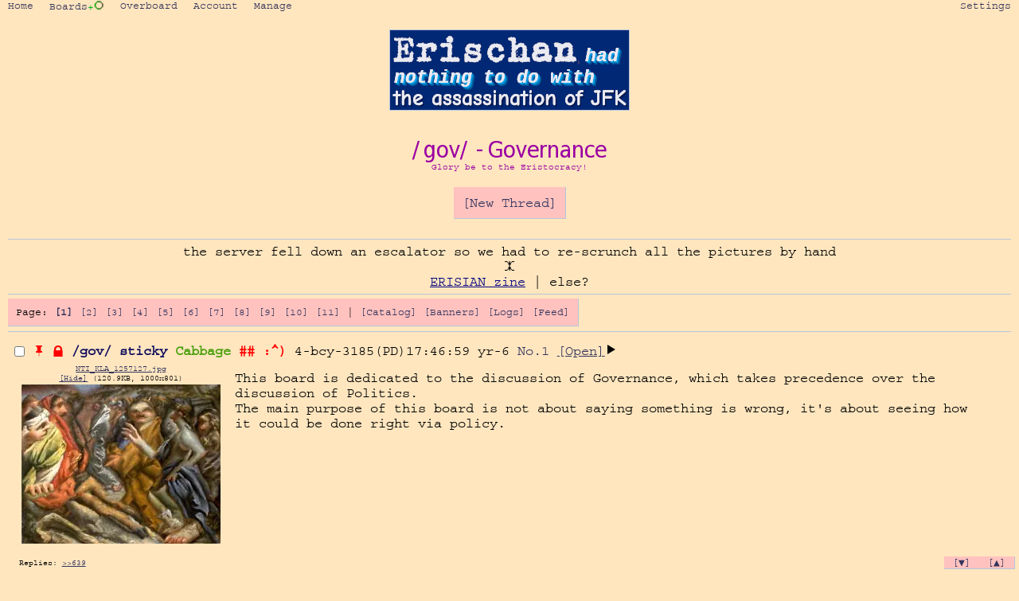

--- FILE ---
content_type: text/html
request_url: https://erischan.org/gov/index.html
body_size: 14721
content:
<!DOCTYPE html><html lang="en"><head><meta charset="utf-8"><meta name="viewport" content="width=device-width initial-scale=1 viewport-fit=cover"><meta name="theme-color" content="#282A2E" media="(prefers-color-scheme: dark)"><meta name="theme-color" content="#DDDDDD" media="(prefers-color-scheme: light)"><noscript><style>.jsonly { display: none!important; } .user-id { cursor: auto!important; }</style></noscript><meta name="description" content="Glory be to the Eristocracy!"><meta property="og:site_name" value="Erischan"><meta property="og:url" content="https://erischan.org"><link rel="stylesheet" href="/css/style.css?v=a2743a14&amp;ct=text"><link id="theme" rel="stylesheet" data-theme="eris" href="/css/themes/eris.css"><link id="codetheme" data-theme="ir-black" href="/css/codethemes/ir-black.css"><script src="/js/renderearly.js?v=a2743a14"></script><link rel="apple-touch-icon" sizes="76x76" href="/file/apple-touch-icon.png?v=6e885a51">
<link rel="icon" type="image/png" sizes="32x32" href="/file/favicon-32x32.png?v=6e885a51">
<link rel="icon" type="image/png" sizes="16x16" href="/file/favicon-16x16.png?v=6e885a51">
<link rel="manifest" href="/file/site.webmanifest?v=6e885a51">
<link rel="mask-icon" href="/file/safari-pinned-tab.svg?v=6e885a51" color="#990000">
<link rel="shortcut icon" href="/file/favicon.ico?v=6e885a51">
<meta name="msapplication-TileColor" content="#da532c">
<meta name="msapplication-config" content="/file/browserconfig.xml?v=6e885a51">
<meta name="theme-color" content="#ffffff"><link rel="preload" as="script" href="/js/lang/el-MO.js?v=a2743a14" fetchpriority="high"><link rel="preload" as="script" href="/js/render.js?v=a2743a14" fetchpriority="high"><link rel="preload" as="image" href="/arstotzka.webp" fetchpriority="low"><title>/gov/ - Governance - Page 1</title><link href="index.atom" type="application/atom+xml" rel="alternate" title="/gov/ Atom feed"></head><body id="top"><nav class="navbar"><a class="nav-item" href="/index.html">Home</a><a class="nav-item" href="/boards.html">Boards<span class="rainbow">+⭕</span></a><a class="nav-item" id="overboardlink" href="/overboard.html">Overboard</a><a class="nav-item" href="/account.html">Account</a><a class="nav-item" href="/gov/manage/index.html">Manage</a><button class="jsonly nav-item right" id="settings">Settings</button></nav><main><div class="container"><div class="board-header"><img class="board-banner" src="/randombanner?board=gov" width="300" height="100" alt="" rel="preload" as="image" fetchpriority="high"/><br/><a class="no-decoration" href="/gov/index.html"><h1 class="board-title">/gov/ - Governance</h1></a><h2 class="board-description">Glory be to the Eristocracy!</h2></div><br><section class="form-wrapper flex-center"><form class="form-post" id="postform" action="/forms/board/gov/post" enctype="multipart/form-data" method="POST" data-reset-on-submit="true"><input type="hidden" name="thread"><section class="row jsonly"><div class="noselect" id="postform-dragHandle">New Thread</div></section><section class="row"><div class="label">Name</div><input class="mr-1" type="text" name="name" maxlength="100"><a class="close postform-style" href="#!">×</a></section><section class="row"><div class="label"><span>Subject</span></div><input type="text" name="subject" autocomplete="off" maxlength="100"></section><section class="row"><div class="label"><span>Speak!<span class="required">*</span></span></div><textarea id="message" name="message" rows="5" minlength="0" maxlength="20000" required></textarea></section><section class="row"><div class="label"><span>Junk<span class="required">*</span></span>
 <small>Max 5 files</small><small>10MB total</small></div><span class="col"><label class="jsonly postform-style filelabel" for="file"> Select/Drop/Paste files</label><input id="file" type="file" name="file" multiple required><div class="upload-list" data-spoilers="true" data-strip-filenames="true"></div></span><noscript><label class="noselect postform-style ph-5 ml-1 fh"><input type="checkbox" name="spoiler_all" value="true">Spoiler</label></noscript></section><section class="row jsonly"><div class="label">Tegaki </div><input class="dummy-link tegaki-button" type="button" value="Draw"><label class="noselect postform-style ph-5 ml-1 fh"><input type="checkbox" name="tegakireplay">Replayable?</label></section><section class="row"><div class="label">Dots</div><input type="password" name="postpassword" placeholder="Password to delete/spoiler/unlink later" maxlength="50" autocomplete="new-password"></section><section class="row"><div class="label">Don't Bump</div><label class="postform-style ph-5"><input type="checkbox" name="email" value="sage"></label></section><input id="submitpost" type="submit" value="New Thread"></form><a class="collapse no-decoration post-button" href="#postform">[New Thread]</a></section><br><hr size="1"/><pre class="post-message no-m-p text-center">the server fell down an escalator so we had to re-scrunch all the pictures by hand
⯰
<a rel="nofollow" referrerpolicy="same-origin" target="_blank" href="https://kalli.st/magazine">ERISIAN zine</a> | else?</pre><hr size="1"/><nav class="stickynav"><a class="nav-item" href="#bottom">[&#9660;]</a>  <a class="nav-item" href="#top">[&#9650;]</a></nav><div class="pages">Page:  <a class="bold" href="index.html">[1]</a> <a href="2.html">[2]</a> <a href="3.html">[3]</a> <a href="4.html">[4]</a> <a href="5.html">[5]</a> <a href="6.html">[6]</a> <a href="7.html">[7]</a> <a href="8.html">[8]</a> <a href="9.html">[9]</a> <a href="10.html">[10]</a> <a href="11.html">[11]</a>   | <a href="catalog.html">[Catalog]</a> <a href="banners.html">[Banners]</a> <a href="logs.html">[Logs]</a> <a href="index.atom">[Feed]</a></div><form action="/forms/board/gov/actions" method="POST" enctype="application/x-www-form-urlencoded"><hr size="1"><div class="thread"><div class="anchor" id="1"></div><div class="post-container op" data-board="gov" data-post-id="1" data-name="Cabbage" data-subject="/gov/ sticky" data-email=""><div class="post-info"><span><label><input class="post-check" type="checkbox" name="checkedposts" value="1"/>  <span class="post-icons"><img src="/file/sticky.png" height="14" width="14" title="Sticky (1)"/> <img src="/file/lock.png" height="14" width="14" title="Locked"/> </span><span class="post-subject">/gov/ sticky</span> <span class="post-name">Cabbage</span> </label><span class="post-capcode">## :^)</span> <time class="post-date reltime" datetime="2019-08-11T17:46:59.000Z" title="2019-08-11 17:46:59">4-bcy-3185(PD)17:46:59</time> </span><span class="post-links"><a class="noselect no-decoration" href="/gov/thread/1.html#1">No.</a><span class="post-quoters"><a class="no-decoration" href="/gov/thread/1.html#postform">1</a></span>  <span class="noselect"><a href="/gov/thread/1.html">[Open]</a></span><label aria-label="Post menu"><select class="jsonly postmenu"><option value="single">Hide</option><option value="moderate">Moderate</option><option value="fname">Filter Name</option><option value="fsub">Filter Subject</option><option value="watch">Watch</option><option value="playlist">Playlist</option></select></label></span></div><div class="post-data"><div class="post-files"><div class="post-file"><span class="post-file-info"><span><a class="filename" href="/file/9dbf01255af84d1d36ecd48c536dfb5b56b7c30a0eb182cfb3818362637bda10.jpg" title="Download NTI_KLA_1257127.jpg" download="NTI_KLA_1257127.jpg">NTI_KLA_1257127.jpg</a></span><br/><span class="jsonly"><button class="dummy-link hide-image" type="button" data-src="/file/thumb/9dbf01255af84d1d36ecd48c536dfb5b56b7c30a0eb182cfb3818362637bda10undefined">[Hide]</button></span><span>  (120.9KB, 1000x801)</span></span><div class="post-file-src" data-type="image" data-attachment="false"><a target="_blank" href="/file/9dbf01255af84d1d36ecd48c536dfb5b56b7c30a0eb182cfb3818362637bda10.jpg" title="NTI_KLA_1257127.jpg" alt="NTI_KLA_1257127.jpg"><picture><source srcset="/file/thumb/9dbf01255af84d1d36ecd48c536dfb5b56b7c30a0eb182cfb3818362637bda10.webp" type="image/webp"/><img class="file-thumb" src="/file/thumb/9dbf01255af84d1d36ecd48c536dfb5b56b7c30a0eb182cfb3818362637bda10undefined" alt="" height="200.25" width="250" rel="preload" as="image" fetchpriority="high"/></picture></a></div></div></div><pre class="post-message">This board is dedicated to the discussion of Governance, which takes precedence over the discussion of Politics.
The main purpose of this board is not about saying something is wrong, it's about seeing how it could be done right via policy.</pre><div class="replies mt-5 ml-5">Replies: <a class="quote" href="/gov/thread/1.html#639">&gt;&gt;639</a> </div></div></div></div><hr size="1"><div class="thread"><div class="anchor" id="2800"></div><div class="post-container op" data-board="gov" data-post-id="2800" data-name="Pope" data-subject=""><div class="post-info"><span><label><input class="post-check" type="checkbox" name="checkedposts" value="2800"/>  <span class="post-name">Pope</span> </label><time class="post-date reltime" datetime="2026-02-02T00:25:40.507Z" title="2026-02-02 00:25:40">33-chs-3192(PD)00:25:40</time> </span><span class="post-links"><a class="noselect no-decoration" href="/gov/thread/2800.html#2800">No.</a><span class="post-quoters"><a class="no-decoration" href="/gov/thread/2800.html#postform">2800</a></span>  <span class="noselect"><a href="/gov/thread/2800.html">[Open]</a></span><label aria-label="Post menu"><select class="jsonly postmenu"><option value="single">Hide</option><option value="moderate">Moderate</option><option value="fname">Filter Name</option><option value="watch">Watch</option><option value="playlist">Playlist</option></select></label></span></div><div class="post-data"><div class="post-files"><div class="post-file"><span class="post-file-info"><span><a class="filename" href="/file/ea927b52e7917682dcd7d83f5c6b87e015c613b53ab44c4c78f9ec877bd85ec1.jpg" title="Download 1769118678868157.jpg" download="1769118678868157.jpg">1769118678868157.jpg</a></span><br/><span class="jsonly"><button class="dummy-link hide-image" type="button" data-src="/file/thumb/ea927b52e7917682dcd7d83f5c6b87e015c613b53ab44c4c78f9ec877bd85ec1.jpg">[Hide]</button></span><span>  (436.5KB, 2700x1800)</span></span><div class="post-file-src" data-type="image" data-attachment="false"><a target="_blank" href="/file/ea927b52e7917682dcd7d83f5c6b87e015c613b53ab44c4c78f9ec877bd85ec1.jpg" title="1769118678868157.jpg" alt="1769118678868157.jpg"><picture><source srcset="/file/thumb/ea927b52e7917682dcd7d83f5c6b87e015c613b53ab44c4c78f9ec877bd85ec1.webp" type="image/webp"/><img class="file-thumb" src="/file/thumb/ea927b52e7917682dcd7d83f5c6b87e015c613b53ab44c4c78f9ec877bd85ec1.jpg" alt="" height="166" width="250" rel="preload" as="image" fetchpriority="high"/></picture></a></div></div></div><pre class="post-message">Is there a bigger scam than marriage?

For real, it’s this invisible leash society keeps pretending is noble, but it’s been quietly rotting everything from the inside out.

People get pressured into it, lose their individuality, and start living for an image instead of themselves. Families become transactional, love turns into obligation, and resentment festers under the surface. It’s like mass emotional containment disguised as “tradition”, and, when the inevitable collapse happens - divorces, custody battles, cheating - the fallout doesn’t just wreck people, it poisons entire communities. Marriage doesn’t hold societies together anymore; it just keeps everyone pretending things aren’t already broken.</pre></div></div></div><hr size="1"><div class="thread"><div class="anchor" id="2634"></div><div class="post-container op" data-board="gov" data-post-id="2634" data-name="Dweller" data-subject="It's happening again"><div class="post-info"><span><label><input class="post-check" type="checkbox" name="checkedposts" value="2634"/>  <span class="post-subject">It's happening again</span> <span class="post-name">Dweller</span> </label><time class="post-date reltime" datetime="2024-07-14T01:52:09.148Z" title="2024-07-14 01:52:09">49-cfn-3190(SO)01:52:09</time> </span><span class="post-links"><a class="noselect no-decoration" href="/gov/thread/2634.html#2634">No.</a><span class="post-quoters"><a class="no-decoration" href="/gov/thread/2634.html#postform">2634</a></span>  <span class="noselect"><a href="/gov/thread/2634.html">[Open]</a></span><label aria-label="Post menu"><select class="jsonly postmenu"><option value="single">Hide</option><option value="moderate">Moderate</option><option value="fname">Filter Name</option><option value="fsub">Filter Subject</option><option value="watch">Watch</option><option value="playlist">Playlist</option></select></label></span></div><div class="post-data"><div class="post-files"><div class="post-file"><span class="post-file-info"><span><a class="filename" href="/file/ef703abc0e3abb5da71030e6cba44df96358ea5e1c202f76c670d9e65e5e2eed.jpg" title="Download ef703abc0e3abb5da71030e6cba44df96358ea5e1c202f76c670d9e65e5e2eed.jpg" download="ef703abc0e3abb5da71030e6cba44df96358ea5e1c202f76c670d9e65e5e2eed.jpg">ef703abc0e3abb5da71030e6cba44df96358ea5e1c202f76c670d9e65e5e2eed.jpg</a></span><br/><span class="jsonly"><button class="dummy-link hide-image" type="button" data-src="/file/thumb/ef703abc0e3abb5da71030e6cba44df96358ea5e1c202f76c670d9e65e5e2eed.jpg">[Hide]</button></span><span>  (184.5KB, 2048x1365)</span></span><div class="post-file-src" data-type="image" data-attachment="false"><a target="_blank" href="/file/ef703abc0e3abb5da71030e6cba44df96358ea5e1c202f76c670d9e65e5e2eed.jpg" title="ef703abc0e3abb5da71030e6cba44df96358ea5e1c202f76c670d9e65e5e2eed.jpg" alt="ef703abc0e3abb5da71030e6cba44df96358ea5e1c202f76c670d9e65e5e2eed.jpg"><picture><source srcset="/file/thumb/ef703abc0e3abb5da71030e6cba44df96358ea5e1c202f76c670d9e65e5e2eed.webp" type="image/webp"/><img class="file-thumb" src="/file/thumb/ef703abc0e3abb5da71030e6cba44df96358ea5e1c202f76c670d9e65e5e2eed.jpg" alt="" height="166" width="250" rel="preload" as="image" fetchpriority="high"/></picture></a></div></div></div><pre class="post-message">Holycow shit damn son
<span class="greentext">&gt;It's happening again</span>
We need to print the Damn book on the photocopier of the prosecutor of the case who is investigating the case right now!!! Holycow shit!!!!
<span class="greentext">&gt;Go fast call the German-sino-aryan-bolivian hackers for relative infinite printing and call the society for safe fap and condoms &amp; co. for free paper and condoms!!!!</span>
<span class="greentext">&gt;What the fuck going to happen now???</span></pre><div class="cb mt-5 ml-5"><img class="jsonly dummy-link expand-omitted" alt="Show omitted replies" height="12" width="12" data-shown="5" data-board="gov" data-thread="2634" src="/file/plus.png"/><span>26 replies and 19 files redacted. </span><a href="/gov/thread/2634.html">View the full thread</a></div><div class="replies mt-5 ml-5">Replies: <a class="quote" href="/gov/thread/2634.html#2789">&gt;&gt;2789</a> <a class="quote" href="/gov/thread/2634.html#2795">&gt;&gt;2795</a> + <a href="/gov/thread/2634.html#2634">3 earlier</a>
 </div></div></div><div class="anchor" id="2789"></div><div class="post-container " data-board="gov" data-post-id="2789" data-name="Cabbage" data-subject=""><div class="post-info"><span><label><input class="post-check" type="checkbox" name="checkedposts" value="2789"/>  <span class="post-name">Cabbage</span> </label><time class="post-date reltime" datetime="2025-10-21T15:14:01.605Z" title="2025-10-21 15:14:01">2-afm-3191(PP)15:14:01</time> </span><span class="post-links"><a class="noselect no-decoration" href="/gov/thread/2634.html#2789">No.</a><span class="post-quoters"><a class="no-decoration" href="/gov/thread/2634.html#postform">2789</a></span> <label aria-label="Post menu"><select class="jsonly postmenu"><option value="single">Hide</option><option value="moderate">Moderate</option><option value="fname">Filter Name</option></select></label></span></div><div class="post-data"><div class="post-files fn"><div class="post-file"><span class="post-file-info"><span><a class="filename" href="/file/1e963ea517c4701c032dec62b8359ca4d7485526b41a4f2d6081cd196cca75ef.jpg" title="Download Illuminati-card.jpg" download="Illuminati-card.jpg">Illuminati-card.jpg</a></span><br/><span class="jsonly"><button class="dummy-link hide-image" type="button" data-src="/file/thumb/1e963ea517c4701c032dec62b8359ca4d7485526b41a4f2d6081cd196cca75ef.jpg">[Hide]</button></span><span>  (81.1KB, 640x1092)</span></span><div class="post-file-src" data-type="image" data-attachment="false"><a target="_blank" href="/file/1e963ea517c4701c032dec62b8359ca4d7485526b41a4f2d6081cd196cca75ef.jpg" title="Illuminati-card.jpg" alt="Illuminati-card.jpg"><picture><source srcset="/file/thumb/1e963ea517c4701c032dec62b8359ca4d7485526b41a4f2d6081cd196cca75ef.webp" type="image/webp"/><img class="file-thumb" src="/file/thumb/1e963ea517c4701c032dec62b8359ca4d7485526b41a4f2d6081cd196cca75ef.jpg" alt="" height="250" width="146" loading="lazy"/></picture></a></div></div><div class="post-file"><span class="post-file-info"><span><a class="filename" href="/file/2a7f474e8d551464163b0f6ab2c91ada3e56a717ae25865502e75b73d8223e40.jpg" title="Download Plot.jpg" download="Plot.jpg">Plot.jpg</a></span><br/><span class="jsonly"><button class="dummy-link hide-image" type="button" data-src="/file/thumb/2a7f474e8d551464163b0f6ab2c91ada3e56a717ae25865502e75b73d8223e40.jpg">[Hide]</button></span><span>  (109.2KB, 640x1051)</span></span><div class="post-file-src" data-type="image" data-attachment="false"><a target="_blank" href="/file/2a7f474e8d551464163b0f6ab2c91ada3e56a717ae25865502e75b73d8223e40.jpg" title="Plot.jpg" alt="Plot.jpg"><picture><source srcset="/file/thumb/2a7f474e8d551464163b0f6ab2c91ada3e56a717ae25865502e75b73d8223e40.webp" type="image/webp"/><img class="file-thumb" src="/file/thumb/2a7f474e8d551464163b0f6ab2c91ada3e56a717ae25865502e75b73d8223e40.jpg" alt="" height="250" width="152" loading="lazy"/></picture></a></div></div></div><pre class="post-message"><a class="quote" href="/gov/thread/2634.html#2634">&gt;&gt;2634</a> <small>(OP)</small> 
They know it.</pre><div class="replies mt-5 ml-5">Replies: <a class="quote" href="/gov/thread/2634.html#2795">&gt;&gt;2795</a> </div></div></div><div class="anchor" id="2790"></div><div class="post-container " data-board="gov" data-post-id="2790" data-name="Pope" data-subject=""><div class="post-info"><span><label><input class="post-check" type="checkbox" name="checkedposts" value="2790"/>  <span class="post-name">Pope</span> </label><time class="post-date reltime" datetime="2025-10-22T06:28:35.410Z" title="2025-10-22 06:28:35">3-afm-3191(SO)06:28:35</time> </span><span class="post-links"><a class="noselect no-decoration" href="/gov/thread/2634.html#2790">No.</a><span class="post-quoters"><a class="no-decoration" href="/gov/thread/2634.html#postform">2790</a></span> <label aria-label="Post menu"><select class="jsonly postmenu"><option value="single">Hide</option><option value="moderate">Moderate</option><option value="fname">Filter Name</option></select></label></span></div><div class="post-data"><div class="post-files"><div class="post-file"><span class="post-file-info"><span><a class="filename" href="/file/8f766b038a600e928165a91ae33fa052d229d32233477ecf71bad468a3645005.png" title="Download Jeffrey Epstein card.png" download="Jeffrey Epstein card.png">Jeffrey Epstein card.png</a></span><br/><span class="jsonly"><button class="dummy-link hide-image" type="button" data-src="/file/thumb/8f766b038a600e928165a91ae33fa052d229d32233477ecf71bad468a3645005.jpg">[Hide]</button></span><span>  (275.6KB, 375x523)</span></span><div class="post-file-src" data-type="image" data-attachment="false"><a target="_blank" href="/file/8f766b038a600e928165a91ae33fa052d229d32233477ecf71bad468a3645005.png" title="Jeffrey Epstein card.png" alt="Jeffrey Epstein card.png"><picture><source srcset="/file/thumb/8f766b038a600e928165a91ae33fa052d229d32233477ecf71bad468a3645005.webp" type="image/webp"/><img class="file-thumb" src="/file/thumb/8f766b038a600e928165a91ae33fa052d229d32233477ecf71bad468a3645005.jpg" alt="" height="250" width="179" loading="lazy"/></picture></a></div></div></div><div class="replies mt-5 ml-5">Replies: <a class="quote" href="/gov/thread/2634.html#2795">&gt;&gt;2795</a> </div></div></div><div class="anchor" id="2795"></div><div class="post-container " data-board="gov" data-post-id="2795" data-name="Dweller" data-subject=""><div class="post-info"><span><label><input class="post-check" type="checkbox" name="checkedposts" value="2795"/>  <span class="post-name">Dweller</span> </label><time class="post-date reltime" datetime="2025-11-05T18:00:21.289Z" title="2025-11-05 18:00:21">17-afm-3191(PP)18:00:21</time> </span><span class="post-links"><a class="noselect no-decoration" href="/gov/thread/2634.html#2795">No.</a><span class="post-quoters"><a class="no-decoration" href="/gov/thread/2634.html#postform">2795</a></span> <label aria-label="Post menu"><select class="jsonly postmenu"><option value="single">Hide</option><option value="moderate">Moderate</option><option value="fname">Filter Name</option></select></label></span></div><div class="post-data"><div class="post-files"><div class="post-file"><span class="post-file-info"><span><a class="filename" href="/file/ea6bca1ac59987efb719a33c3e0250f80fb7137e2448b3898ed919ea6173702e.webp" title="Download nc58f1.webp" download="nc58f1.webp">nc58f1.webp</a></span><br/><span class="jsonly"><button class="dummy-link hide-image" type="button" data-src="/file/thumb/ea6bca1ac59987efb719a33c3e0250f80fb7137e2448b3898ed919ea6173702e.gif">[Hide]</button></span><span>  (38.3KB, 640x796)</span></span><div class="post-file-src" data-type="image" data-attachment="false"><a target="_blank" href="/file/ea6bca1ac59987efb719a33c3e0250f80fb7137e2448b3898ed919ea6173702e.webp" title="nc58f1.webp" alt="nc58f1.webp"><picture><source srcset="/file/thumb/ea6bca1ac59987efb719a33c3e0250f80fb7137e2448b3898ed919ea6173702e.webp" type="image/webp"/><img class="file-thumb" src="/file/thumb/ea6bca1ac59987efb719a33c3e0250f80fb7137e2448b3898ed919ea6173702e.gif" alt="" height="250" width="201" loading="lazy"/></picture></a></div></div></div><pre class="post-message"><a class="quote" href="/gov/thread/2634.html#2634">&gt;&gt;2634</a> <small>(OP)</small> 
<a class="quote" href="/gov/thread/2634.html#2789">&gt;&gt;2789</a>
<a class="quote" href="/gov/thread/2634.html#2790">&gt;&gt;2790</a>
Not this again pls</pre><div class="replies mt-5 ml-5">Replies: <a class="quote" href="/gov/thread/2634.html#2798">&gt;&gt;2798</a> </div></div></div><div class="anchor" id="2798"></div><div class="post-container " data-board="gov" data-post-id="2798" data-name="Cabbage" data-subject=""><div class="post-info"><span><label><input class="post-check" type="checkbox" name="checkedposts" value="2798"/>  <span class="post-name">Cabbage</span> </label><time class="post-date reltime" datetime="2026-01-04T21:34:53.541Z" title="2026-01-04 21:34:53">4-chs-3192(PP)21:34:53</time> </span><span class="post-links"><a class="noselect no-decoration" href="/gov/thread/2634.html#2798">No.</a><span class="post-quoters"><a class="no-decoration" href="/gov/thread/2634.html#postform">2798</a></span> <label aria-label="Post menu"><select class="jsonly postmenu"><option value="single">Hide</option><option value="moderate">Moderate</option><option value="fname">Filter Name</option></select></label></span></div><div class="post-data"><div class="post-files"><div class="post-file"><span class="post-file-info"><span><a class="filename" href="/file/59ad25e9d27bc27cc84e6dc9a3950b7a299e8590554996dcfa6d0d5f3c8452d1.jpg" title="Download Trump-Venezuela2.jpg" download="Trump-Venezuela2.jpg">Trump-Venezuela2.jpg</a></span><br/><span class="jsonly"><button class="dummy-link hide-image" type="button" data-src="/file/thumb/59ad25e9d27bc27cc84e6dc9a3950b7a299e8590554996dcfa6d0d5f3c8452d1.jpg">[Hide]</button></span><span>  (166.1KB, 1704x960)</span></span><div class="post-file-src" data-type="image" data-attachment="false"><a target="_blank" href="/file/59ad25e9d27bc27cc84e6dc9a3950b7a299e8590554996dcfa6d0d5f3c8452d1.jpg" title="Trump-Venezuela2.jpg" alt="Trump-Venezuela2.jpg"><picture><source srcset="/file/thumb/59ad25e9d27bc27cc84e6dc9a3950b7a299e8590554996dcfa6d0d5f3c8452d1.webp" type="image/webp"/><img class="file-thumb" src="/file/thumb/59ad25e9d27bc27cc84e6dc9a3950b7a299e8590554996dcfa6d0d5f3c8452d1.jpg" alt="" height="140" width="250" loading="lazy"/></picture></a></div></div></div><pre class="post-message"><a class="quote" href="/gov/thread/2634.html#2677">&gt;&gt;2677</a>
<a class="quote" href="/gov/thread/2634.html#2795">&gt;&gt;2795</a>
<span class="greentext">&gt;Donold trump will immanentize the eschaton in two weeks.</span>
<span class="greentext">&gt;Not this again pls</span>
Yep, well, technically, not two weeks but you know he keep doing it lol</pre></div></div><div class="anchor" id="2799"></div><div class="post-container " data-board="gov" data-post-id="2799" data-name="Dweller" data-subject="The happenings continue until morale improves" data-email="sage"><div class="post-info"><span><label><input class="post-check" type="checkbox" name="checkedposts" value="2799"/>  <span class="post-subject">The happenings continue until morale improves</span> <span class="post-name no-bump" title="No bump">Dweller</span> </label><time class="post-date reltime" datetime="2026-01-05T00:06:50.247Z" title="2026-01-05 00:06:50">5-chs-3192(SO) Mungday! 00:06:50</time> </span><span class="post-links"><a class="noselect no-decoration" href="/gov/thread/2634.html#2799">No.</a><span class="post-quoters"><a class="no-decoration" href="/gov/thread/2634.html#postform">2799</a></span> <label aria-label="Post menu"><select class="jsonly postmenu"><option value="single">Hide</option><option value="moderate">Moderate</option><option value="fname">Filter Name</option><option value="fsub">Filter Subject</option></select></label></span></div><div class="post-data"><div class="post-files"><div class="post-file"><span class="post-file-info"><span><a class="filename" href="/file/9bbc4435056341776d9d7359c7a7731ee3aed2de81236b1cbc1081ab53e9b4f5.png" title="Download 973205.png" download="973205.png">973205.png</a></span><br/><span class="jsonly"><button class="dummy-link hide-image" type="button" data-src="/file/thumb/9bbc4435056341776d9d7359c7a7731ee3aed2de81236b1cbc1081ab53e9b4f5.jpg">[Hide]</button></span><span>  (830.4KB, 725x1104)</span></span><div class="post-file-src" data-type="image" data-attachment="false"><a target="_blank" href="/file/9bbc4435056341776d9d7359c7a7731ee3aed2de81236b1cbc1081ab53e9b4f5.png" title="973205.png" alt="973205.png"><picture><source srcset="/file/thumb/9bbc4435056341776d9d7359c7a7731ee3aed2de81236b1cbc1081ab53e9b4f5.webp" type="image/webp"/><img class="file-thumb" src="/file/thumb/9bbc4435056341776d9d7359c7a7731ee3aed2de81236b1cbc1081ab53e9b4f5.jpg" alt="" height="250" width="164" loading="lazy"/></picture></a></div></div></div><pre class="post-message">The funny thing is he's technically doing nothing illegal (by American law standards). All he been doing was pre-approved by former holders of the executive office and made into law by the congress. 
Americans stood by while voting for leaders who set up the new rules, then they are surprised when someone comes along and plays the rules. America has no political parties. America has always been an empire.</pre></div></div></div><hr size="1"><div class="thread"><div class="anchor" id="2796"></div><div class="post-container op" data-board="gov" data-post-id="2796" data-name="Pope Supreme Kielbasa" data-subject="Secret Cabals"><div class="post-info"><span><label><input class="post-check" type="checkbox" name="checkedposts" value="2796"/>  <span class="post-subject">Secret Cabals</span> <span class="post-name">Pope Supreme Kielbasa</span> </label><time class="post-date reltime" datetime="2025-11-11T00:35:56.907Z" title="2025-11-11 00:35:56">23-afm-3191(SO)00:35:56</time> </span><span class="post-links"><a class="noselect no-decoration" href="/gov/thread/2796.html#2796">No.</a><span class="post-quoters"><a class="no-decoration" href="/gov/thread/2796.html#postform">2796</a></span>  <span class="noselect"><a href="/gov/thread/2796.html">[Open]</a></span><label aria-label="Post menu"><select class="jsonly postmenu"><option value="single">Hide</option><option value="moderate">Moderate</option><option value="fname">Filter Name</option><option value="fsub">Filter Subject</option><option value="watch">Watch</option><option value="playlist">Playlist</option></select></label></span></div><div class="post-data"><div class="post-files"><div class="post-file"><span class="post-file-info"><span><a class="filename" href="/file/5e63ab125eb2f7380741a63906807a1faa413be7f91e872a0b231211988f7804.jpeg" title="Download 1762578041076.jpeg" download="1762578041076.jpeg">1762578041076.jpeg</a></span><br/><span class="jsonly"><button class="dummy-link hide-image" type="button" data-src="/file/thumb/5e63ab125eb2f7380741a63906807a1faa413be7f91e872a0b231211988f7804.jpg">[Hide]</button></span><span>  (80.1KB, 1178x658)</span></span><div class="post-file-src" data-type="image" data-attachment="false"><a target="_blank" href="/file/5e63ab125eb2f7380741a63906807a1faa413be7f91e872a0b231211988f7804.jpeg" title="1762578041076.jpeg" alt="1762578041076.jpeg"><picture><source srcset="/file/thumb/5e63ab125eb2f7380741a63906807a1faa413be7f91e872a0b231211988f7804.webp" type="image/webp"/><img class="file-thumb" src="/file/thumb/5e63ab125eb2f7380741a63906807a1faa413be7f91e872a0b231211988f7804.jpg" alt="" height="139" width="250" rel="preload" as="image" fetchpriority="high"/></picture></a></div></div></div><pre class="post-message">Interesting...</pre></div></div><div class="anchor" id="2797"></div><div class="post-container " data-board="gov" data-post-id="2797" data-name="Pope Asp the Adder" data-subject=""><div class="post-info"><span><label><input class="post-check" type="checkbox" name="checkedposts" value="2797"/>  <span class="post-name">Pope Asp the Adder</span> </label><time class="post-date reltime" datetime="2025-11-11T02:09:53.665Z" title="2025-11-11 02:09:53">23-afm-3191(SO)02:09:53</time> </span><span class="post-links"><a class="noselect no-decoration" href="/gov/thread/2796.html#2797">No.</a><span class="post-quoters"><a class="no-decoration" href="/gov/thread/2796.html#postform">2797</a></span> <label aria-label="Post menu"><select class="jsonly postmenu"><option value="single">Hide</option><option value="moderate">Moderate</option><option value="fname">Filter Name</option></select></label></span></div><div class="post-data"><div class="post-files"><div class="post-file"><span class="post-file-info"><span><a class="filename" href="/file/770faeced2fe6f3b34cfff79e8b0aa32f34b9735a88cd754875a54e37d3a3c28.webp" title="Download 770faeced2fe6f3b34cfff79e8b0aa32f34b9735a88cd754875a54e37d3a3c28.webp" download="770faeced2fe6f3b34cfff79e8b0aa32f34b9735a88cd754875a54e37d3a3c28.webp">770faeced2fe6f3b34cfff79e8b0aa32f34b9735a88cd754875a54e37d3a3c28.webp</a></span><br/><span class="jsonly"><button class="dummy-link hide-image" type="button" data-src="/file/thumb/770faeced2fe6f3b34cfff79e8b0aa32f34b9735a88cd754875a54e37d3a3c28.gif">[Hide]</button></span><span>  (8.7KB, 320x246)</span></span><div class="post-file-src" data-type="image" data-attachment="false"><a target="_blank" href="/file/770faeced2fe6f3b34cfff79e8b0aa32f34b9735a88cd754875a54e37d3a3c28.webp" title="770faeced2fe6f3b34cfff79e8b0aa32f34b9735a88cd754875a54e37d3a3c28.webp" alt="770faeced2fe6f3b34cfff79e8b0aa32f34b9735a88cd754875a54e37d3a3c28.webp"><picture><source srcset="/file/thumb/770faeced2fe6f3b34cfff79e8b0aa32f34b9735a88cd754875a54e37d3a3c28.webp" type="image/webp"/><img class="file-thumb" src="/file/thumb/770faeced2fe6f3b34cfff79e8b0aa32f34b9735a88cd754875a54e37d3a3c28.gif" alt="" height="192" width="250" loading="lazy"/></picture></a></div></div></div><pre class="post-message">The Polish Pope Supreme Sausage?!</pre></div></div></div><hr size="1"><div class="thread"><div class="anchor" id="2792"></div><div class="post-container op" data-board="gov" data-post-id="2792" data-name="Cabbage" data-subject=""><div class="post-info"><span><label><input class="post-check" type="checkbox" name="checkedposts" value="2792"/>  <span class="post-name">Cabbage</span> </label><time class="post-date reltime" datetime="2025-10-27T19:56:21.762Z" title="2025-10-27 19:56:21">8-afm-3191(SO)19:56:21</time> </span><span class="post-links"><a class="noselect no-decoration" href="/gov/thread/2792.html#2792">No.</a><span class="post-quoters"><a class="no-decoration" href="/gov/thread/2792.html#postform">2792</a></span>  <span class="noselect"><a href="/gov/thread/2792.html">[Open]</a></span><label aria-label="Post menu"><select class="jsonly postmenu"><option value="single">Hide</option><option value="moderate">Moderate</option><option value="fname">Filter Name</option><option value="watch">Watch</option><option value="playlist">Playlist</option></select></label></span></div><div class="post-data"><div class="post-files fn"><div class="post-file"><span class="post-file-info"><span><a class="filename" href="/file/eacc05edf0471602d55aec8ab9e2830d601a5404af7840e4854d0c7c88b565b6.png" title="Download 1522956427776.png" download="1522956427776.png">1522956427776.png</a></span><br/><span class="jsonly"><button class="dummy-link hide-image" type="button" data-src="/file/thumb/eacc05edf0471602d55aec8ab9e2830d601a5404af7840e4854d0c7c88b565b6.jpg">[Hide]</button></span><span>  (322.2KB, 1772x1147)</span></span><div class="post-file-src" data-type="image" data-attachment="false"><a target="_blank" href="/file/eacc05edf0471602d55aec8ab9e2830d601a5404af7840e4854d0c7c88b565b6.png" title="1522956427776.png" alt="1522956427776.png"><picture><source srcset="/file/thumb/eacc05edf0471602d55aec8ab9e2830d601a5404af7840e4854d0c7c88b565b6.webp" type="image/webp"/><img class="file-thumb" src="/file/thumb/eacc05edf0471602d55aec8ab9e2830d601a5404af7840e4854d0c7c88b565b6.jpg" alt="" height="161" width="250" rel="preload" as="image" fetchpriority="high"/></picture></a></div></div><div class="post-file"><span class="post-file-info"><span><a class="filename" href="/file/e2d8eb9a6f37a4d2966578d654b9faf45156491786fac45a4900bf1606543f97.jpg" title="Download OWtheEDGE.jpg" download="OWtheEDGE.jpg">OWtheEDGE.jpg</a></span><br/><span class="jsonly"><button class="dummy-link hide-image" type="button" data-src="/file/thumb/e2d8eb9a6f37a4d2966578d654b9faf45156491786fac45a4900bf1606543f97.jpg">[Hide]</button></span><span>  (59.4KB, 600x549)</span></span><div class="post-file-src" data-type="image" data-attachment="false"><a target="_blank" href="/file/e2d8eb9a6f37a4d2966578d654b9faf45156491786fac45a4900bf1606543f97.jpg" title="OWtheEDGE.jpg" alt="OWtheEDGE.jpg"><picture><source srcset="/file/thumb/e2d8eb9a6f37a4d2966578d654b9faf45156491786fac45a4900bf1606543f97.webp" type="image/webp"/><img class="file-thumb" src="/file/thumb/e2d8eb9a6f37a4d2966578d654b9faf45156491786fac45a4900bf1606543f97.jpg" alt="" height="228" width="250" rel="preload" as="image" fetchpriority="high"/></picture></a></div></div></div><pre class="post-message"><span class="pinktext">&lt;memes are the mental equivalent of biological viruses</span>
<span class="greentext">&gt;"universal antiviral algorithm"</span>
Yeah I don't get it. Doesn't the whole biological model suggest that there's no such thing as an "ultimate lifeform", just organisms that are best suited to their environment?

And more importantly
<span class="greentext">&gt;2015</span>
So apparently racism is solved i guess??? <span class="spoiler">Unless you're talking about people uniting under a shared identity/hatred but you don't really need fancy studies to do that.</span></pre></div></div><div class="anchor" id="2793"></div><div class="post-container " data-board="gov" data-post-id="2793" data-name="Cabbage" data-subject=""><div class="post-info"><span><label><input class="post-check" type="checkbox" name="checkedposts" value="2793"/>  <span class="post-name">Cabbage</span> </label><time class="post-date reltime" datetime="2025-10-27T19:57:11.428Z" title="2025-10-27 19:57:11">8-afm-3191(SO)19:57:11</time> </span><span class="post-links"><a class="noselect no-decoration" href="/gov/thread/2792.html#2793">No.</a><span class="post-quoters"><a class="no-decoration" href="/gov/thread/2792.html#postform">2793</a></span> <label aria-label="Post menu"><select class="jsonly postmenu"><option value="single">Hide</option><option value="moderate">Moderate</option><option value="fname">Filter Name</option></select></label></span></div><div class="post-data"><pre class="post-message">are you arguing with yourself again</pre><div class="replies mt-5 ml-5">Replies: <a class="quote" href="/gov/thread/2792.html#2794">&gt;&gt;2794</a> </div></div></div><div class="anchor" id="2794"></div><div class="post-container " data-board="gov" data-post-id="2794" data-name="Dweller" data-subject="" data-email="sage"><div class="post-info"><span><label><input class="post-check" type="checkbox" name="checkedposts" value="2794"/>  <span class="post-name no-bump" title="No bump">Dweller</span> </label><time class="post-date reltime" datetime="2025-10-28T20:03:59.331Z" title="2025-10-28 20:03:59">9-afm-3191(SM)20:03:59</time> </span><span class="post-links"><a class="noselect no-decoration" href="/gov/thread/2792.html#2794">No.</a><span class="post-quoters"><a class="no-decoration" href="/gov/thread/2792.html#postform">2794</a></span> <label aria-label="Post menu"><select class="jsonly postmenu"><option value="single">Hide</option><option value="moderate">Moderate</option><option value="fname">Filter Name</option></select></label></span></div><div class="post-data"><div class="post-files"><div class="post-file"><span class="post-file-info"><span><a class="filename" href="/file/c968d9c248a7af0abfd5a7dfdd9c7e35e2332a4b01869a72198f25a48f349468.jpg" title="Download MY SUPERPOWER IS THIS.jpg" download="MY SUPERPOWER IS THIS.jpg">MY SUPERPOWER IS THIS.jpg</a></span><br/><span class="jsonly"><button class="dummy-link hide-image" type="button" data-src="/file/thumb/c968d9c248a7af0abfd5a7dfdd9c7e35e2332a4b01869a72198f25a48f349468.jpg">[Hide]</button></span><span>  (33.5KB, 480x360)</span></span><div class="post-file-src" data-type="image" data-attachment="false"><a target="_blank" href="/file/c968d9c248a7af0abfd5a7dfdd9c7e35e2332a4b01869a72198f25a48f349468.jpg" title="MY SUPERPOWER IS THIS.jpg" alt="MY SUPERPOWER IS THIS.jpg"><picture><source srcset="/file/thumb/c968d9c248a7af0abfd5a7dfdd9c7e35e2332a4b01869a72198f25a48f349468.webp" type="image/webp"/><img class="file-thumb" src="/file/thumb/c968d9c248a7af0abfd5a7dfdd9c7e35e2332a4b01869a72198f25a48f349468.jpg" alt="" height="187" width="250" loading="lazy"/></picture></a></div></div></div><pre class="post-message"><a class="quote" href="/gov/thread/2792.html#2793">&gt;&gt;2793</a>
Sorry I was high and meant to post in <a class="quote" href="/gov/thread/2634.html#2634">&gt;&gt;2634</a>
<span class="greentext">&gt;arguing with yourself</span>
Shut up BITCH. It's called shadow work, you wouldn't understand.</pre></div></div></div><hr size="1"><div class="thread"><div class="anchor" id="2769"></div><div class="post-container op" data-board="gov" data-post-id="2769" data-name="Pope Man-uChaofix" data-subject="What's the hell happening in Americans?"><div class="post-info"><span><label><input class="post-check" type="checkbox" name="checkedposts" value="2769"/>  <span class="post-subject">What's the hell happening in Americans?</span> <span class="post-name">Pope Man-uChaofix</span> </label><time class="post-date reltime" datetime="2025-10-01T06:27:29.735Z" title="2025-10-01 06:27:29">55-bcy-3191(PP)06:27:29</time> </span><span class="post-links"><a class="noselect no-decoration" href="/gov/thread/2769.html#2769">No.</a><span class="post-quoters"><a class="no-decoration" href="/gov/thread/2769.html#postform">2769</a></span>  <span class="noselect"><a href="/gov/thread/2769.html">[Open]</a></span><label aria-label="Post menu"><select class="jsonly postmenu"><option value="single">Hide</option><option value="moderate">Moderate</option><option value="fname">Filter Name</option><option value="fsub">Filter Subject</option><option value="watch">Watch</option><option value="playlist">Playlist</option></select></label></span></div><div class="post-data"><div class="post-files"><div class="post-file"><span class="post-file-info"><span><a class="filename" href="/file/170a81f690337c64cd2d29e10ddeac6c87f6b38ae625a28bb6fac079469cf183.jpg" title="Download oholycow.jpg" download="oholycow.jpg">oholycow.jpg</a></span><br/><span class="jsonly"><button class="dummy-link hide-image" type="button" data-src="/file/thumb/170a81f690337c64cd2d29e10ddeac6c87f6b38ae625a28bb6fac079469cf183.jpg">[Hide]</button></span><span>  (102.7KB, 1920x1080)</span></span><div class="post-file-src" data-type="image" data-attachment="false"><a target="_blank" href="/file/170a81f690337c64cd2d29e10ddeac6c87f6b38ae625a28bb6fac079469cf183.jpg" title="oholycow.jpg" alt="oholycow.jpg"><picture><source srcset="/file/thumb/170a81f690337c64cd2d29e10ddeac6c87f6b38ae625a28bb6fac079469cf183.webp" type="image/webp"/><img class="file-thumb" src="/file/thumb/170a81f690337c64cd2d29e10ddeac6c87f6b38ae625a28bb6fac079469cf183.jpg" alt="" height="140" width="250" rel="preload" as="image" fetchpriority="high"/></picture></a></div></div></div><pre class="post-message">Hey, hello
I am not from the United States; I am from a third world country.
Lately, I have noticed that the algorithm on websites news keeps showing me deaths and other brutal things that happen in your country.
Is this something related to politics happening?, or is there more exposure on this now bacause some political thing? yep trump or whatever.
I understand that deaths are a daily occurrence in your country, but my stereotype of brutal problems in the US is
<span class="greentext">&gt;a guy going postal</span>
<span class="greentext">&gt;madman wanting to shoot a pop star or the president</span>
<span class="greentext">&gt;a teenager with mental health problems carrying out a school shooting</span>
<span class="greentext">&gt;feminist or terf doing gangstalking</span>
<span class="greentext">&gt;hot dogs and kielbasa prohibition on weekends.</span>
<span class="greentext">&gt;teachers abusing students</span>
<span class="greentext">&gt;students abusing teachers</span>
<span class="greentext">&gt;some obscure political shit called <span class="bold">gate</span> that happens sometimes</span>
<span class="greentext">&gt;The goverment joking with us</span>
The last thing I read about was murders among members of the same political or another ideologies because of the luls for being soft-politically or because of <span class="bold">sexuality</span> issues, or even the murder of a girl on a train or even secret protests that the media concealed about something involving Tesla and Trump.</pre><div class="cb mt-5 ml-5">Message too long. <a class="viewfulltext" href="/gov/thread/2769.html#2769">View the full text</a></div><div class="cb mt-5 ml-5"><img class="jsonly dummy-link expand-omitted" alt="Show omitted replies" height="12" width="12" data-shown="5" data-board="gov" data-thread="2769" src="/file/plus.png"/><span>11 replies and 12 files redacted. </span><a href="/gov/thread/2769.html">View the full thread</a></div><div class="replies mt-5 ml-5">Replies: <a class="quote" href="/gov/thread/2769.html#2786">&gt;&gt;2786</a> + <a href="/gov/thread/2769.html#2769">2 earlier</a>
 </div></div></div><div class="anchor" id="2781"></div><div class="post-container " data-board="gov" data-post-id="2781" data-name="Pope" data-subject=""><div class="post-info"><span><label><input class="post-check" type="checkbox" name="checkedposts" value="2781"/>  <span class="post-name">Pope</span> </label><time class="post-date reltime" datetime="2025-10-04T06:20:23.822Z" title="2025-10-04 06:20:23">58-bcy-3191(BT)06:20:23</time> </span><span class="post-links"><a class="noselect no-decoration" href="/gov/thread/2769.html#2781">No.</a><span class="post-quoters"><a class="no-decoration" href="/gov/thread/2769.html#postform">2781</a></span> <label aria-label="Post menu"><select class="jsonly postmenu"><option value="single">Hide</option><option value="moderate">Moderate</option><option value="fname">Filter Name</option></select></label></span></div><div class="post-data"><pre class="post-message"><a class="quote" href="/gov/thread/2769.html#2778">&gt;&gt;2778</a>
<span class="greentext">&gt;vancoo.png.related</span>
I BELIEVE I CAN FLY!.!.!</pre></div></div><div class="anchor" id="2783"></div><div class="post-container " data-board="gov" data-post-id="2783" data-name="Dweller" data-subject=""><div class="post-info"><span><label><input class="post-check" type="checkbox" name="checkedposts" value="2783"/>  <span class="post-name">Dweller</span> </label><time class="post-date reltime" datetime="2025-10-06T22:40:29.255Z" title="2025-10-06 22:40:29">60-bcy-3191(PP)22:40:29</time> </span><span class="post-links"><a class="noselect no-decoration" href="/gov/thread/2769.html#2783">No.</a><span class="post-quoters"><a class="no-decoration" href="/gov/thread/2769.html#postform">2783</a></span> <label aria-label="Post menu"><select class="jsonly postmenu"><option value="single">Hide</option><option value="moderate">Moderate</option><option value="fname">Filter Name</option></select></label></span></div><div class="post-data"><div class="post-files"><div class="post-file"><span class="post-file-info"><span><a class="filename" href="/file/0f15926115847be82d789082571cfcefb9108fbf9b0b39c569ea284f3ae41483.jpg" title="Download Typical Australian.jpg" download="Typical Australian.jpg">Typical Australian.jpg</a></span><br/><span class="jsonly"><button class="dummy-link hide-image" type="button" data-src="/file/thumb/0f15926115847be82d789082571cfcefb9108fbf9b0b39c569ea284f3ae41483.jpg">[Hide]</button></span><span>  (23.5KB, 320x480)</span></span><div class="post-file-src" data-type="image" data-attachment="false"><a target="_blank" href="/file/0f15926115847be82d789082571cfcefb9108fbf9b0b39c569ea284f3ae41483.jpg" title="Typical Australian.jpg" alt="Typical Australian.jpg"><picture><source srcset="/file/thumb/0f15926115847be82d789082571cfcefb9108fbf9b0b39c569ea284f3ae41483.webp" type="image/webp"/><img class="file-thumb" src="/file/thumb/0f15926115847be82d789082571cfcefb9108fbf9b0b39c569ea284f3ae41483.jpg" alt="" height="250" width="166" loading="lazy"/></picture></a></div></div></div><pre class="post-message"><a class="quote" href="/gov/thread/2769.html#2779">&gt;&gt;2779</a>

I unironically hate Australians so goddamn much.  Australia is the most vile, disgusting, and utterly worthless shit stain on the globe. It is a putrid, festering polyp on the anus of mankind; a giant fecal smear on human civilization. Australia has absolutely no culture of any sort (unless you count binge-drinking, wife-beating, meth-smoking, yelling racist abuse on public transportation, and producing violent child pornography as "culture"), it has no history (other than genocide, and they couldn't even do that with any success), and it has contributed absolutely nothing to the world in its entire existence (to date, Australia's greatest contributions to the world have been The Wiggles and vegemite). Thankfully, however, with climate change accelerating at its current rate, this miserable desert island of inbred, singlet-wearing, kangaroo-fucking drunken retards will hopefully be plunged into the ocean within the next century (and, when that happens, absolutely nothing of any value will be lost).</pre><div class="replies mt-5 ml-5">Replies: <a class="quote" href="/gov/thread/2769.html#2784">&gt;&gt;2784</a> <a class="quote" href="/gov/thread/2769.html#2785">&gt;&gt;2785</a> </div></div></div><div class="anchor" id="2784"></div><div class="post-container " data-board="gov" data-post-id="2784" data-name="Pope" data-subject=""><div class="post-info"><span><label><input class="post-check" type="checkbox" name="checkedposts" value="2784"/>  <span class="post-name">Pope</span> </label><time class="post-date reltime" datetime="2025-10-06T23:07:25.614Z" title="2025-10-06 23:07:25">60-bcy-3191(PP)23:07:25</time> </span><span class="post-links"><a class="noselect no-decoration" href="/gov/thread/2769.html#2784">No.</a><span class="post-quoters"><a class="no-decoration" href="/gov/thread/2769.html#postform">2784</a></span> <label aria-label="Post menu"><select class="jsonly postmenu"><option value="single">Hide</option><option value="moderate">Moderate</option><option value="fname">Filter Name</option></select></label></span></div><div class="post-data"><div class="post-files"><div class="post-file"><span class="post-file-info"><span><a class="filename" href="/file/a6173804bad607c5c5b3e734dc1aaf0cbc1b93bdb52bab271fc2249909fa19da.mp4" title="Download a6173804bad607c5c5b3e734dc1aaf0cbc1b93bdb52bab271fc2249909fa19da.mp4" download="a6173804bad607c5c5b3e734dc1aaf0cbc1b93bdb52bab271fc2249909fa19da.mp4">a6173804bad607c5c5b3e734dc1aaf0cbc1b93bdb52bab271fc2249909fa19da.mp4</a></span><br/><span class="jsonly"><button class="dummy-link hide-image" type="button" data-src="/file/thumb/a6173804bad607c5c5b3e734dc1aaf0cbc1b93bdb52bab271fc2249909fa19da.jpg">[Hide]</button></span><span>  (359.4KB, 720x720, 00:06)</span></span><div class="post-file-src" data-type="video" data-attachment="false"><a target="_blank" href="/file/a6173804bad607c5c5b3e734dc1aaf0cbc1b93bdb52bab271fc2249909fa19da.mp4" title="a6173804bad607c5c5b3e734dc1aaf0cbc1b93bdb52bab271fc2249909fa19da.mp4" alt="a6173804bad607c5c5b3e734dc1aaf0cbc1b93bdb52bab271fc2249909fa19da.mp4"><picture><source srcset="/file/thumb/a6173804bad607c5c5b3e734dc1aaf0cbc1b93bdb52bab271fc2249909fa19da.webp" type="image/webp"/><img class="file-thumb" src="/file/thumb/a6173804bad607c5c5b3e734dc1aaf0cbc1b93bdb52bab271fc2249909fa19da.jpg" alt="" height="250" width="250" loading="lazy"/></picture></a></div></div></div><pre class="post-message"><a class="quote" href="/gov/thread/2769.html#2783">&gt;&gt;2783</a>
Australia is horrible but not even top 3 horrible, and you didn't even list the reasons why it <span class="em">is</span> horrible. This sounds like an Australian wrote it. (either that or an Indonesian on sedatives)</pre></div></div><div class="anchor" id="2785"></div><div class="post-container " data-board="gov" data-post-id="2785" data-name="Pope" data-subject=""><div class="post-info"><span><label><input class="post-check" type="checkbox" name="checkedposts" value="2785"/>  <span class="post-name">Pope</span> </label><time class="post-date reltime" datetime="2025-10-07T00:28:10.808Z" title="2025-10-07 00:28:10">61-bcy-3191(SO)00:28:10</time> </span><span class="post-links"><a class="noselect no-decoration" href="/gov/thread/2769.html#2785">No.</a><span class="post-quoters"><a class="no-decoration" href="/gov/thread/2769.html#postform">2785</a></span> <label aria-label="Post menu"><select class="jsonly postmenu"><option value="single">Hide</option><option value="moderate">Moderate</option><option value="fname">Filter Name</option></select></label></span></div><div class="post-data"><pre class="post-message"><a class="quote" href="/gov/thread/2769.html#2783">&gt;&gt;2783</a>
Holy shit, Moot posts here?</pre></div></div><div class="anchor" id="2786"></div><div class="post-container " data-board="gov" data-post-id="2786" data-name="Cabbage" data-subject=""><div class="post-info"><span><label><input class="post-check" type="checkbox" name="checkedposts" value="2786"/>  <span class="post-name">Cabbage</span> </label><time class="post-date reltime" datetime="2025-10-16T08:08:07.181Z" title="2025-10-16 08:08:07">70-bcy-3191(PP)08:08:07</time> </span><span class="post-links"><a class="noselect no-decoration" href="/gov/thread/2769.html#2786">No.</a><span class="post-quoters"><a class="no-decoration" href="/gov/thread/2769.html#postform">2786</a></span> <label aria-label="Post menu"><select class="jsonly postmenu"><option value="single">Hide</option><option value="moderate">Moderate</option><option value="fname">Filter Name</option></select></label></span></div><div class="post-data"><div class="post-files"><div class="post-file"><span class="post-file-info"><span><a class="filename" href="/file/e805a43d23f02a222d714bb16394891ba7ff60ad6c22985cac5ce466be073afa.png" title="Download ICE-policia-Estados-Unidos-EU-militares-582768636.png" download="ICE-policia-Estados-Unidos-EU-militares-582768636.png">ICE-policia-Estados-Unidos-EU-militares-582768636.png</a></span><br/><span class="jsonly"><button class="dummy-link hide-image" type="button" data-src="/file/thumb/e805a43d23f02a222d714bb16394891ba7ff60ad6c22985cac5ce466be073afa.png">[Hide]</button></span><span>  (478KB, 920x554)</span></span><div class="post-file-src" data-type="image" data-attachment="false"><a target="_blank" href="/file/e805a43d23f02a222d714bb16394891ba7ff60ad6c22985cac5ce466be073afa.png" title="ICE-policia-Estados-Unidos-EU-militares-582768636.png" alt="ICE-policia-Estados-Unidos-EU-militares-582768636.png"><picture><source srcset="/file/thumb/e805a43d23f02a222d714bb16394891ba7ff60ad6c22985cac5ce466be073afa.webp" type="image/webp"/><img class="file-thumb" src="/file/thumb/e805a43d23f02a222d714bb16394891ba7ff60ad6c22985cac5ce466be073afa.png" alt="" height="150" width="250" loading="lazy"/></picture></a></div></div></div><pre class="post-message"><a class="quote" href="/gov/thread/2769.html#2769">&gt;&gt;2769</a> <small>(OP)</small> 
<a class="quote" href="/gov/thread/2769.html#2773">&gt;&gt;2773</a>
The ICE in chicago is doing Operation Midway Blitz and they're harrasing innocent people. Fucking nazis.</pre></div></div></div><hr size="1"><div class="thread"><div class="anchor" id="539"></div><div class="post-container op" data-board="gov" data-post-id="539" data-name="Cabbage" data-email=""><div class="post-info"><span><label><input class="post-check" type="checkbox" name="checkedposts" value="539"/>  <span class="post-name">Cabbage</span> </label><time class="post-date reltime" datetime="2020-07-18T02:42:56.000Z" title="2020-07-18 02:42:56">53-cfn-3186(PP)02:42:56</time> </span><span class="post-links"><a class="noselect no-decoration" href="/gov/thread/539.html#539">No.</a><span class="post-quoters"><a class="no-decoration" href="/gov/thread/539.html#postform">539</a></span>  <span class="noselect"><a href="/gov/thread/539.html">[Open]</a></span><label aria-label="Post menu"><select class="jsonly postmenu"><option value="single">Hide</option><option value="moderate">Moderate</option><option value="fname">Filter Name</option><option value="watch">Watch</option><option value="playlist">Playlist</option></select></label></span></div><div class="post-data"><div class="post-files"><div class="post-file"><span class="post-file-info"><span><a class="filename" href="/file/25688b2e08567af7415abf432ce20c7b94d80797a537faf1a33c1f07a6613ed2.jpg" title="Download external-content.duckduckgo.com71.jpg" download="external-content.duckduckgo.com71.jpg">external-content.duckduckgo.com71.jpg</a></span><br/><span class="jsonly"><button class="dummy-link hide-image" type="button" data-src="/file/thumb/25688b2e08567af7415abf432ce20c7b94d80797a537faf1a33c1f07a6613ed2undefined">[Hide]</button></span><span>  (134.9KB, 1600x1066)</span></span><div class="post-file-src" data-type="image" data-attachment="false"><a target="_blank" href="/file/25688b2e08567af7415abf432ce20c7b94d80797a537faf1a33c1f07a6613ed2.jpg" title="external-content.duckduckgo.com71.jpg" alt="external-content.duckduckgo.com71.jpg"><picture><source srcset="/file/thumb/25688b2e08567af7415abf432ce20c7b94d80797a537faf1a33c1f07a6613ed2.webp" type="image/webp"/><img class="file-thumb" src="/file/thumb/25688b2e08567af7415abf432ce20c7b94d80797a537faf1a33c1f07a6613ed2undefined" alt="" height="166.5625" width="250" rel="preload" as="image" fetchpriority="high"/></picture></a></div></div></div><pre class="post-message">you guys are complete pussies. You said you wanted a race war, well now it's here and you pathetic incel losers are just sitting at home jacking off. You faggots are all talk. You guys won't do shit because you're nothing but a little pussy!</pre><div class="cb mt-5 ml-5"><img class="jsonly dummy-link expand-omitted" alt="Show omitted replies" height="12" width="12" data-shown="5" data-board="gov" data-thread="539" src="/file/plus.png"/><span>19 replies and 6 files redacted. </span><a href="/gov/thread/539.html">View the full thread</a></div></div></div><div class="anchor" id="2765"></div><div class="post-container " data-board="gov" data-post-id="2765" data-name="Cabbage" data-subject=""><div class="post-info"><span><label><input class="post-check" type="checkbox" name="checkedposts" value="2765"/>  <span class="post-name">Cabbage</span> </label><time class="post-date reltime" datetime="2025-09-26T19:05:29.049Z" title="2025-09-26 19:05:29">50-bcy-3191(PP) Bureflux! 19:05:29</time> </span><span class="post-links"><a class="noselect no-decoration" href="/gov/thread/539.html#2765">No.</a><span class="post-quoters"><a class="no-decoration" href="/gov/thread/539.html#postform">2765</a></span> <label aria-label="Post menu"><select class="jsonly postmenu"><option value="single">Hide</option><option value="moderate">Moderate</option><option value="fname">Filter Name</option></select></label></span></div><div class="post-data"><pre class="post-message">Five years later.  Still no race war.

Keep dreaming, rightoids.</pre></div></div><div class="anchor" id="2766"></div><div class="post-container " data-board="gov" data-post-id="2766" data-name="Pope" data-subject=""><div class="post-info"><span><label><input class="post-check" type="checkbox" name="checkedposts" value="2766"/>  <span class="post-name">Pope</span> </label><time class="post-date reltime" datetime="2025-09-26T21:13:57.983Z" title="2025-09-26 21:13:57">50-bcy-3191(PP) Bureflux! 21:13:57</time> </span><span class="post-links"><a class="noselect no-decoration" href="/gov/thread/539.html#2766">No.</a><span class="post-quoters"><a class="no-decoration" href="/gov/thread/539.html#postform">2766</a></span> <label aria-label="Post menu"><select class="jsonly postmenu"><option value="single">Hide</option><option value="moderate">Moderate</option><option value="fname">Filter Name</option></select></label></span></div><div class="post-data"><div class="post-files"><div class="post-file"><span class="post-file-info"><span><a class="filename" href="/file/4935479c2634b4b0826432ef26c0f20a5227ea9730fb4fa780415de0cb2c01e4.jpg" title="Download downloadfile-4.jpg" download="downloadfile-4.jpg">downloadfile-4.jpg</a></span><br/><span class="jsonly"><button class="dummy-link hide-image" type="button" data-src="/file/thumb/4935479c2634b4b0826432ef26c0f20a5227ea9730fb4fa780415de0cb2c01e4.jpg">[Hide]</button></span><span>  (35.8KB, 474x454)</span></span><div class="post-file-src" data-type="image" data-attachment="false"><a target="_blank" href="/file/4935479c2634b4b0826432ef26c0f20a5227ea9730fb4fa780415de0cb2c01e4.jpg" title="downloadfile-4.jpg" alt="downloadfile-4.jpg"><picture><source srcset="/file/thumb/4935479c2634b4b0826432ef26c0f20a5227ea9730fb4fa780415de0cb2c01e4.webp" type="image/webp"/><img class="file-thumb" src="/file/thumb/4935479c2634b4b0826432ef26c0f20a5227ea9730fb4fa780415de0cb2c01e4.jpg" alt="" height="239" width="250" loading="lazy"/></picture></a></div></div></div><pre class="post-message"><a class="quote" href="/gov/thread/539.html#569">&gt;&gt;569</a>
I don't browse other boards but its still really easy to spot.
-usually grayfaced and/or bait
-written in the "standard imageboard" cant rather than the writing style of any of this board's users</pre><div class="replies mt-5 ml-5">Replies: <a class="quote" href="/gov/thread/539.html#2767">&gt;&gt;2767</a> </div></div></div><div class="anchor" id="2767"></div><div class="post-container " data-board="gov" data-post-id="2767" data-name="Cabbage" data-subject="" data-email="sage"><div class="post-info"><span><label><input class="post-check" type="checkbox" name="checkedposts" value="2767"/>  <span class="post-name no-bump" title="No bump">Cabbage</span> </label><time class="post-date reltime" datetime="2025-09-26T21:14:32.628Z" title="2025-09-26 21:14:32">50-bcy-3191(PP) Bureflux! 21:14:32</time> </span><span class="post-links"><a class="noselect no-decoration" href="/gov/thread/539.html#2767">No.</a><span class="post-quoters"><a class="no-decoration" href="/gov/thread/539.html#postform">2767</a></span> <label aria-label="Post menu"><select class="jsonly postmenu"><option value="single">Hide</option><option value="moderate">Moderate</option><option value="fname">Filter Name</option></select></label></span></div><div class="post-data"><pre class="post-message"><a class="quote" href="/gov/thread/539.html#2766">&gt;&gt;2766</a>
Fu k I'm sorry I forgot to click nobump</pre><div class="replies mt-5 ml-5">Replies: <a class="quote" href="/gov/thread/539.html#2768">&gt;&gt;2768</a> </div></div></div><div class="anchor" id="2768"></div><div class="post-container " data-board="gov" data-post-id="2768" data-name="Pope" data-subject="" data-email="sage"><div class="post-info"><span><label><input class="post-check" type="checkbox" name="checkedposts" value="2768"/>  <span class="post-name no-bump" title="No bump">Pope</span> </label><time class="post-date reltime" datetime="2025-09-26T22:30:47.286Z" title="2025-09-26 22:30:47">50-bcy-3191(PP) Bureflux! 22:30:47</time> </span><span class="post-links"><a class="noselect no-decoration" href="/gov/thread/539.html#2768">No.</a><span class="post-quoters"><a class="no-decoration" href="/gov/thread/539.html#postform">2768</a></span> <label aria-label="Post menu"><select class="jsonly postmenu"><option value="single">Hide</option><option value="moderate">Moderate</option><option value="fname">Filter Name</option></select></label></span></div><div class="post-data"><pre class="post-message"><a class="quote" href="/gov/thread/539.html#2767">&gt;&gt;2767</a>
(You can still delete and repost if you haven't disabled cookies or closed a private browsing window.)</pre></div></div><div class="anchor" id="2791"></div><div class="post-container " data-board="gov" data-post-id="2791" data-name="Gunnery Sgt Hartmann" data-subject="" data-email="sage"><div class="post-info"><span><label><input class="post-check" type="checkbox" name="checkedposts" value="2791"/>  <span class="post-name no-bump" title="No bump">Gunnery Sgt Hartmann</span> </label><time class="post-date reltime" datetime="2025-10-25T09:24:47.480Z" title="2025-10-25 09:24:47">6-afm-3191(PD)09:24:47</time> </span><span class="post-links"><a class="noselect no-decoration" href="/gov/thread/539.html#2791">No.</a><span class="post-quoters"><a class="no-decoration" href="/gov/thread/539.html#postform">2791</a></span> <label aria-label="Post menu"><select class="jsonly postmenu"><option value="single">Hide</option><option value="moderate">Moderate</option><option value="fname">Filter Name</option></select></label></span></div><div class="post-data"><div class="post-files"><div class="post-file"><span class="post-file-info"><span><a class="filename" href="/file/f153127400a56e414838e074270b6a4df12c511bf65665093de3a813d904f91e.mp4" title="Download who.mp4" download="who.mp4">who.mp4</a></span><br/><span class="jsonly"><button class="dummy-link hide-image" type="button" data-src="/file/thumb/f153127400a56e414838e074270b6a4df12c511bf65665093de3a813d904f91e.jpg">[Hide]</button></span><span>  (488.1KB, 320x240, 00:16)</span></span><div class="post-file-src" data-type="video" data-attachment="false"><a target="_blank" href="/file/f153127400a56e414838e074270b6a4df12c511bf65665093de3a813d904f91e.mp4" title="who.mp4" alt="who.mp4"><picture><source srcset="/file/thumb/f153127400a56e414838e074270b6a4df12c511bf65665093de3a813d904f91e.webp" type="image/webp"/><img class="file-thumb" src="/file/thumb/f153127400a56e414838e074270b6a4df12c511bf65665093de3a813d904f91e.jpg" alt="" height="187" width="250" loading="lazy"/></picture></a></div></div></div><pre class="post-message"><span class="greentext">&gt;You said you wanted a race war</span></pre></div></div></div><hr size="1"><div class="thread"><div class="anchor" id="831"></div><div class="post-container op" data-board="gov" data-post-id="831" data-name="Pope" data-email=""><div class="post-info"><span><label><input class="post-check" type="checkbox" name="checkedposts" value="831"/>  <span class="post-name">Pope</span> </label><time class="post-date reltime" datetime="2021-03-05T16:55:38.000Z" title="2021-03-05 16:55:38">64-chs-3187(PP)16:55:38</time> </span><span class="post-links"><a class="noselect no-decoration" href="/gov/thread/831.html#831">No.</a><span class="post-quoters"><a class="no-decoration" href="/gov/thread/831.html#postform">831</a></span>  <span class="noselect"><a href="/gov/thread/831.html">[Open]</a></span><label aria-label="Post menu"><select class="jsonly postmenu"><option value="single">Hide</option><option value="moderate">Moderate</option><option value="fname">Filter Name</option><option value="watch">Watch</option><option value="playlist">Playlist</option></select></label></span></div><div class="post-data"><div class="post-files"><div class="post-file"><span class="post-file-info"><span><a class="filename" href="/file/94c98042e9015028d6d3ec6e93be307f187f054abd8afeb7d80a8de0990b960b.jpg" title="Download 17634666_1121473837999008_5855886920461097047_n.jpg" download="17634666_1121473837999008_5855886920461097047_n.jpg">17634666_1121473837999008_5855886920461097047_n.jpg</a></span><br/><span class="jsonly"><button class="dummy-link hide-image" type="button" data-src="/file/thumb/94c98042e9015028d6d3ec6e93be307f187f054abd8afeb7d80a8de0990b960bundefined">[Hide]</button></span><span>  (147.2KB, 920x960)</span></span><div class="post-file-src" data-type="image" data-attachment="false"><a target="_blank" href="/file/94c98042e9015028d6d3ec6e93be307f187f054abd8afeb7d80a8de0990b960b.jpg" title="17634666_1121473837999008_5855886920461097047_n.jpg" alt="17634666_1121473837999008_5855886920461097047_n.jpg"><picture><source srcset="/file/thumb/94c98042e9015028d6d3ec6e93be307f187f054abd8afeb7d80a8de0990b960b.webp" type="image/webp"/><img class="file-thumb" src="/file/thumb/94c98042e9015028d6d3ec6e93be307f187f054abd8afeb7d80a8de0990b960bundefined" alt="" height="250" width="239.58333333333334" rel="preload" as="image" fetchpriority="high"/></picture></a></div></div></div><pre class="post-message">Why do we even have this board? The best governance is no governance</pre><div class="cb mt-5 ml-5"><img class="jsonly dummy-link expand-omitted" alt="Show omitted replies" height="12" width="12" data-shown="5" data-board="gov" data-thread="831" src="/file/plus.png"/><span>46 replies and 11 files redacted. </span><a href="/gov/thread/831.html">View the full thread</a></div><div class="replies mt-5 ml-5">Replies: <a class="quote" href="/gov/thread/831.html#2755">&gt;&gt;2755</a> + <a href="/gov/thread/831.html#831">3 earlier</a>
 </div></div></div><div class="anchor" id="2755"></div><div class="post-container " data-board="gov" data-post-id="2755" data-name="Pope" data-subject=""><div class="post-info"><span><label><input class="post-check" type="checkbox" name="checkedposts" value="2755"/>  <span class="post-name">Pope</span> </label><time class="post-date reltime" datetime="2025-07-31T19:54:45.956Z" title="2025-07-31 19:54:45">66-cfn-3191(BT)19:54:45</time> </span><span class="post-links"><a class="noselect no-decoration" href="/gov/thread/831.html#2755">No.</a><span class="post-quoters"><a class="no-decoration" href="/gov/thread/831.html#postform">2755</a></span> <label aria-label="Post menu"><select class="jsonly postmenu"><option value="single">Hide</option><option value="moderate">Moderate</option><option value="fname">Filter Name</option></select></label></span></div><div class="post-data"><div class="post-files"><div class="post-file"><span class="post-file-info"><span><a class="filename" href="/file/fda57f3a7aa7aced28bb5aefee8e7cdb5164093e30149ebacdb47d323c5bb653.webm" title="Download fda57f3a7aa7aced28bb5aefee8e7cdb5164093e30149ebacdb47d323c5bb653.webm" download="fda57f3a7aa7aced28bb5aefee8e7cdb5164093e30149ebacdb47d323c5bb653.webm">fda57f3a7aa7aced28bb5aefee8e7cdb5164093e30149ebacdb47d323c5bb653.webm</a></span><br/><span class="jsonly"><button class="dummy-link hide-image" type="button" data-src="/file/thumb/fda57f3a7aa7aced28bb5aefee8e7cdb5164093e30149ebacdb47d323c5bb653.jpg">[Hide]</button></span><span>  (3MB, 720x826, 00:19)</span></span><div class="post-file-src" data-type="video" data-attachment="false"><a target="_blank" href="/file/fda57f3a7aa7aced28bb5aefee8e7cdb5164093e30149ebacdb47d323c5bb653.webm" title="fda57f3a7aa7aced28bb5aefee8e7cdb5164093e30149ebacdb47d323c5bb653.webm" alt="fda57f3a7aa7aced28bb5aefee8e7cdb5164093e30149ebacdb47d323c5bb653.webm"><picture><source srcset="/file/thumb/fda57f3a7aa7aced28bb5aefee8e7cdb5164093e30149ebacdb47d323c5bb653.webp" type="image/webp"/><img class="file-thumb" src="/file/thumb/fda57f3a7aa7aced28bb5aefee8e7cdb5164093e30149ebacdb47d323c5bb653.jpg" alt="" height="250" width="217" loading="lazy"/></picture></a></div></div></div><pre class="post-message"><a class="quote" href="/gov/thread/831.html#831">&gt;&gt;831</a> <small>(OP)</small> 
left wing conservative Anarcho technocratic monarchism is the only way out of the crises we find ourselves in.</pre><div class="replies mt-5 ml-5">Replies: <a class="quote" href="/gov/thread/831.html#2757">&gt;&gt;2757</a> </div></div></div><div class="anchor" id="2756"></div><div class="post-container " data-board="gov" data-post-id="2756" data-name="Pope" data-subject=""><div class="post-info"><span><label><input class="post-check" type="checkbox" name="checkedposts" value="2756"/>  <span class="post-name">Pope</span> </label><time class="post-date reltime" datetime="2025-07-31T20:03:30.819Z" title="2025-07-31 20:03:30">66-cfn-3191(BT)20:03:30</time> </span><span class="post-links"><a class="noselect no-decoration" href="/gov/thread/831.html#2756">No.</a><span class="post-quoters"><a class="no-decoration" href="/gov/thread/831.html#postform">2756</a></span> <label aria-label="Post menu"><select class="jsonly postmenu"><option value="single">Hide</option><option value="moderate">Moderate</option><option value="fname">Filter Name</option></select></label></span></div><div class="post-data"><div class="post-files"><div class="post-file"><span class="post-file-info"><span><a class="filename" href="/file/ceb177f7684971879f3ac664ecfd5a8f1d4f34c8b10c50888fa195c03d9981f9.jpg" title="Download ceb177f7684971879f3ac664ecfd5a8f1d4f34c8b10c50888fa195c03d9981f9.jpg" download="ceb177f7684971879f3ac664ecfd5a8f1d4f34c8b10c50888fa195c03d9981f9.jpg">ceb177f7684971879f3ac664ecfd5a8f1d4f34c8b10c50888fa195c03d9981f9.jpg</a></span><br/><span class="jsonly"><button class="dummy-link hide-image" type="button" data-src="/file/thumb/ceb177f7684971879f3ac664ecfd5a8f1d4f34c8b10c50888fa195c03d9981f9.jpg">[Hide]</button></span><span>  (1.4MB, 4160x2340)</span></span><div class="post-file-src" data-type="image" data-attachment="false"><a target="_blank" href="/file/ceb177f7684971879f3ac664ecfd5a8f1d4f34c8b10c50888fa195c03d9981f9.jpg" title="ceb177f7684971879f3ac664ecfd5a8f1d4f34c8b10c50888fa195c03d9981f9.jpg" alt="ceb177f7684971879f3ac664ecfd5a8f1d4f34c8b10c50888fa195c03d9981f9.jpg"><picture><source srcset="/file/thumb/ceb177f7684971879f3ac664ecfd5a8f1d4f34c8b10c50888fa195c03d9981f9.webp" type="image/webp"/><img class="file-thumb" src="/file/thumb/ceb177f7684971879f3ac664ecfd5a8f1d4f34c8b10c50888fa195c03d9981f9.jpg" alt="" height="140" width="250" loading="lazy"/></picture></a></div></div></div><pre class="post-message"><a class="quote" href="/gov/thread/831.html#2571">&gt;&gt;2571</a>
No post- center fencism has the more interesting ideology</pre><div class="replies mt-5 ml-5">Replies: <a class="quote" href="/gov/thread/831.html#2758">&gt;&gt;2758</a> </div></div></div><div class="anchor" id="2757"></div><div class="post-container " data-board="gov" data-post-id="2757" data-name="Dweller" data-subject=""><div class="post-info"><span><label><input class="post-check" type="checkbox" name="checkedposts" value="2757"/>  <span class="post-name">Dweller</span> </label><time class="post-date reltime" datetime="2025-07-31T22:11:49.936Z" title="2025-07-31 22:11:49">66-cfn-3191(BT)22:11:49</time> </span><span class="post-links"><a class="noselect no-decoration" href="/gov/thread/831.html#2757">No.</a><span class="post-quoters"><a class="no-decoration" href="/gov/thread/831.html#postform">2757</a></span> <label aria-label="Post menu"><select class="jsonly postmenu"><option value="single">Hide</option><option value="moderate">Moderate</option><option value="fname">Filter Name</option></select></label></span></div><div class="post-data"><div class="post-files"><div class="post-file"><span class="post-file-info"><span><a class="filename" href="/file/d13c443ee573db08a5862b6f90dc6f0a09fcfe0c52cb50eee7e0ccc7534a6de3.webp" title="Download rigby-shoots-laser-pointer-rigby-2167388805.webp" download="rigby-shoots-laser-pointer-rigby-2167388805.webp">rigby-shoots-laser-pointer-rigby-2167388805.webp</a></span><br/><span class="jsonly"><button class="dummy-link hide-image" type="button" data-src="/file/thumb/d13c443ee573db08a5862b6f90dc6f0a09fcfe0c52cb50eee7e0ccc7534a6de3.gif">[Hide]</button></span><span>  (23.5KB, 220x124)</span></span><div class="post-file-src" data-type="image" data-attachment="false"><a target="_blank" href="/file/d13c443ee573db08a5862b6f90dc6f0a09fcfe0c52cb50eee7e0ccc7534a6de3.webp" title="rigby-shoots-laser-pointer-rigby-2167388805.webp" alt="rigby-shoots-laser-pointer-rigby-2167388805.webp"><picture><source srcset="/file/thumb/d13c443ee573db08a5862b6f90dc6f0a09fcfe0c52cb50eee7e0ccc7534a6de3.webp" type="image/webp"/><img class="file-thumb" src="/file/thumb/d13c443ee573db08a5862b6f90dc6f0a09fcfe0c52cb50eee7e0ccc7534a6de3.gif" alt="" height="124" width="220" loading="lazy"/></picture></a></div></div></div><pre class="post-message"><a class="quote" href="/gov/thread/831.html#2755">&gt;&gt;2755</a></pre></div></div><div class="anchor" id="2758"></div><div class="post-container " data-board="gov" data-post-id="2758" data-name="Pope" data-subject=""><div class="post-info"><span><label><input class="post-check" type="checkbox" name="checkedposts" value="2758"/>  <span class="post-name">Pope</span> </label><time class="post-date reltime" datetime="2025-08-03T21:15:07.175Z" title="2025-08-03 21:15:07">69-cfn-3191(SO)21:15:07</time> </span><span class="post-links"><a class="noselect no-decoration" href="/gov/thread/831.html#2758">No.</a><span class="post-quoters"><a class="no-decoration" href="/gov/thread/831.html#postform">2758</a></span> <label aria-label="Post menu"><select class="jsonly postmenu"><option value="single">Hide</option><option value="moderate">Moderate</option><option value="fname">Filter Name</option></select></label></span></div><div class="post-data"><div class="post-files"><div class="post-file"><span class="post-file-info"><span><a class="filename" href="/file/ffed139f6297bffba2bb1e6767850cdfdc27bedf3f94490bc4ea807be796082f.jpg" title="Download Gabe_Newell_-_2002.jpg" download="Gabe_Newell_-_2002.jpg">Gabe_Newell_-_2002.jpg</a></span><br/><span class="jsonly"><button class="dummy-link hide-image" type="button" data-src="/file/thumb/ffed139f6297bffba2bb1e6767850cdfdc27bedf3f94490bc4ea807be796082f.jpg">[Hide]</button></span><span>  (33.6KB, 340x400)</span></span><div class="post-file-src" data-type="image" data-attachment="false"><a target="_blank" href="/file/ffed139f6297bffba2bb1e6767850cdfdc27bedf3f94490bc4ea807be796082f.jpg" title="Gabe_Newell_-_2002.jpg" alt="Gabe_Newell_-_2002.jpg"><picture><source srcset="/file/thumb/ffed139f6297bffba2bb1e6767850cdfdc27bedf3f94490bc4ea807be796082f.webp" type="image/webp"/><img class="file-thumb" src="/file/thumb/ffed139f6297bffba2bb1e6767850cdfdc27bedf3f94490bc4ea807be796082f.jpg" alt="" height="250" width="212" loading="lazy"/></picture></a></div></div></div><pre class="post-message"><a class="quote" href="/gov/thread/831.html#2573">&gt;&gt;2573</a>
<span class="greentext">&gt;Post-left</span>
yeah I'm into that
<a class="quote" href="/gov/thread/831.html#2562">&gt;&gt;2562</a>
<a class="quote" href="/gov/thread/831.html#2567">&gt;&gt;2567</a>
No no, I think no.
<a class="quote" href="/gov/thread/831.html#2563">&gt;&gt;2563</a>
<a class="quote" href="/gov/thread/831.html#2568">&gt;&gt;2568</a>
No, bad idea bacause its a commie anarchist thing
<a class="quote" href="/gov/thread/831.html#2564">&gt;&gt;2564</a>
<a class="quote" href="/gov/thread/831.html#2569">&gt;&gt;2569</a>
Maybe, anarchist commies sound cool to me
<a class="quote" href="/gov/thread/831.html#2565">&gt;&gt;2565</a>
<a class="quote" href="/gov/thread/831.html#2570">&gt;&gt;2570</a>
absolutely no, I think it's a bad idea, who would think of it? it's impractical and the entire system going to go down!</pre><div class="cb mt-5 ml-5">Message too long. <a class="viewfulltext" href="/gov/thread/831.html#2758">View the full text</a></div></div></div><div class="anchor" id="2761"></div><div class="post-container " data-board="gov" data-post-id="2761" data-name="Dweller" data-subject=""><div class="post-info"><span><label><input class="post-check" type="checkbox" name="checkedposts" value="2761"/>  <span class="post-name">Dweller</span> </label><time class="post-date reltime" datetime="2025-08-25T14:45:59.014Z" title="2025-08-25 14:45:59">18-bcy-3191(BT)14:45:59</time> </span><span class="post-links"><a class="noselect no-decoration" href="/gov/thread/831.html#2761">No.</a><span class="post-quoters"><a class="no-decoration" href="/gov/thread/831.html#postform">2761</a></span> <label aria-label="Post menu"><select class="jsonly postmenu"><option value="single">Hide</option><option value="moderate">Moderate</option><option value="fname">Filter Name</option></select></label></span></div><div class="post-data"><div class="post-files"><div class="post-file"><span class="post-file-info"><span><a class="filename" href="/file/0f1f5b356762ca935445e44d751634dab22dcf50f123daf508f7ba29e198a9db.webm" title="Download deb8.webm" download="deb8.webm">deb8.webm</a></span><br/><span class="jsonly"><button class="dummy-link hide-image" type="button" data-src="/file/thumb/0f1f5b356762ca935445e44d751634dab22dcf50f123daf508f7ba29e198a9db.jpg">[Hide]</button></span><span>  (5.2MB, 640x480, 02:30)</span></span><div class="post-file-src" data-type="video" data-attachment="false"><a target="_blank" href="/file/0f1f5b356762ca935445e44d751634dab22dcf50f123daf508f7ba29e198a9db.webm" title="deb8.webm" alt="deb8.webm"><picture><source srcset="/file/thumb/0f1f5b356762ca935445e44d751634dab22dcf50f123daf508f7ba29e198a9db.webp" type="image/webp"/><img class="file-thumb" src="/file/thumb/0f1f5b356762ca935445e44d751634dab22dcf50f123daf508f7ba29e198a9db.jpg" alt="" height="187" width="250" loading="lazy"/></picture></a></div></div></div><pre class="post-message">Still less pathetic clapping than the Ž̍ͥiže̐̔k-Peterson Debate</pre></div></div></div><hr size="1"><div class="thread"><div class="anchor" id="2759"></div><div class="post-container op" data-board="gov" data-post-id="2759" data-name="img" data-subject="ؤؤ"><div class="post-info"><span><label><input class="post-check" type="checkbox" name="checkedposts" value="2759"/>  <span class="post-subject">ؤؤ</span> <span class="post-name">img</span> </label><time class="post-date reltime" datetime="2025-08-15T04:56:25.404Z" title="2025-08-15 04:56:25">8-bcy-3191(BT)04:56:25</time> </span><span class="post-links"><a class="noselect no-decoration" href="/gov/thread/2759.html#2759">No.</a><span class="post-quoters"><a class="no-decoration" href="/gov/thread/2759.html#postform">2759</a></span>  <span class="noselect"><a href="/gov/thread/2759.html">[Open]</a></span><label aria-label="Post menu"><select class="jsonly postmenu"><option value="single">Hide</option><option value="moderate">Moderate</option><option value="fname">Filter Name</option><option value="fsub">Filter Subject</option><option value="watch">Watch</option><option value="playlist">Playlist</option></select></label></span></div><div class="post-data"><div class="post-files"><div class="post-file"><span class="post-file-info"><span><a class="filename" href="/file/733fd0a1c4e4765dcdf7ceddd5ed527b18eddebedcf003c9703f97ee6ebb3622.jpg" title="Download wp1835113-bloodborne-wallpapers.jpg" download="wp1835113-bloodborne-wallpapers.jpg">wp1835113-bloodborne-wallpapers.jpg</a></span><br/><span class="jsonly"><button class="dummy-link hide-image" type="button" data-src="/file/thumb/733fd0a1c4e4765dcdf7ceddd5ed527b18eddebedcf003c9703f97ee6ebb3622.jpg">[Hide]</button></span><span>  (129.4KB, 1920x1080)</span></span><div class="post-file-src" data-type="image" data-attachment="false"><a target="_blank" href="/file/733fd0a1c4e4765dcdf7ceddd5ed527b18eddebedcf003c9703f97ee6ebb3622.jpg" title="wp1835113-bloodborne-wallpapers.jpg" alt="wp1835113-bloodborne-wallpapers.jpg"><picture><source srcset="/file/thumb/733fd0a1c4e4765dcdf7ceddd5ed527b18eddebedcf003c9703f97ee6ebb3622.webp" type="image/webp"/><img class="file-thumb" src="/file/thumb/733fd0a1c4e4765dcdf7ceddd5ed527b18eddebedcf003c9703f97ee6ebb3622.jpg" alt="" height="140" width="250" rel="preload" as="image" fetchpriority="high"/></picture></a></div></div></div><pre class="post-message">ففخاااااااااااااااااااااااا</pre></div></div></div><hr size="1"><div class="thread"><div class="anchor" id="1079"></div><div class="post-container op" data-board="gov" data-post-id="1079" data-name="Dweller" data-subject="Operation Mindfuck" data-email=""><div class="post-info"><span><label><input class="post-check" type="checkbox" name="checkedposts" value="1079"/>  <span class="post-subject">Operation Mindfuck</span> <span class="post-name">Dweller</span> </label><time class="post-date reltime" datetime="2021-09-27T20:38:42.000Z" title="2021-09-27 20:38:42">51-bcy-3187(SO)20:38:42</time> </span><span class="post-links"><a class="noselect no-decoration" href="/gov/thread/1079.html#1079">No.</a><span class="post-quoters"><a class="no-decoration" href="/gov/thread/1079.html#postform">1079</a></span>  <span class="noselect"><a href="/gov/thread/1079.html">[Open]</a></span><label aria-label="Post menu"><select class="jsonly postmenu"><option value="single">Hide</option><option value="moderate">Moderate</option><option value="fname">Filter Name</option><option value="fsub">Filter Subject</option><option value="watch">Watch</option><option value="playlist">Playlist</option></select></label></span></div><div class="post-data"><div class="post-files"><div class="post-file"><span class="post-file-info"><span><a class="filename" href="/file/15136893dc265332b1d013c3a327841bf1faf789adfb392f3abd849bb389c5e7.jpg" title="Download image_proxy.jpg" download="image_proxy.jpg">image_proxy.jpg</a></span><br/><span class="jsonly"><button class="dummy-link hide-image" type="button" data-src="/file/thumb/15136893dc265332b1d013c3a327841bf1faf789adfb392f3abd849bb389c5e7undefined">[Hide]</button></span><span>  (40.6KB, 474x711)</span></span><div class="post-file-src" data-type="image" data-attachment="false"><a target="_blank" href="/file/15136893dc265332b1d013c3a327841bf1faf789adfb392f3abd849bb389c5e7.jpg" title="image_proxy.jpg" alt="image_proxy.jpg"><picture><source srcset="/file/thumb/15136893dc265332b1d013c3a327841bf1faf789adfb392f3abd849bb389c5e7.webp" type="image/webp"/><img class="file-thumb" src="/file/thumb/15136893dc265332b1d013c3a327841bf1faf789adfb392f3abd849bb389c5e7undefined" alt="" height="250" width="166.66666666666666" rel="preload" as="image" fetchpriority="high"/></picture></a></div></div></div><pre class="post-message">Now that we have internet and are able to gather around, could we launch Operation Mindfuck OPs? Making false proof and slowly shilling it in some conspiraboomer websites?
I have a few telegram conspiracy channels I can post into, so if you guys have some short and convincing Mindfuck "memes" I can share them</pre><div class="cb mt-5 ml-5"><img class="jsonly dummy-link expand-omitted" alt="Show omitted replies" height="12" width="12" data-shown="5" data-board="gov" data-thread="1079" src="/file/plus.png"/><span>29 replies and 1 file redacted. </span><a href="/gov/thread/1079.html">View the full thread</a></div><div class="replies mt-5 ml-5">Replies: <a class="quote" href="/gov/thread/1079.html#2753">&gt;&gt;2753</a> + <a href="/gov/thread/1079.html#1079">1 earlier</a>
 </div></div></div><div class="anchor" id="2531"></div><div class="post-container " data-board="gov" data-post-id="2531" data-name="Pope Jung" data-email=""><div class="post-info"><span><label><input class="post-check" type="checkbox" name="checkedposts" value="2531"/>  <span class="post-name">Pope Jung</span> </label><time class="post-date reltime" datetime="2023-12-26T02:20:53.000Z" title="2023-12-26 02:20:53">68-afm-3189(SO)02:20:53</time> </span><span class="post-links"><a class="noselect no-decoration" href="/gov/thread/1079.html#2531">No.</a><span class="post-quoters"><a class="no-decoration" href="/gov/thread/1079.html#postform">2531</a></span> <label aria-label="Post menu"><select class="jsonly postmenu"><option value="single">Hide</option><option value="moderate">Moderate</option><option value="fname">Filter Name</option></select></label></span></div><div class="post-data"><div class="post-files fn"><div class="post-file"><span class="post-file-info"><span><a class="filename" href="/file/0207885fcec4ffd145ee7373ac7c31c3b96a51af0ef03efbbaedffbf88db81ef.png" title="Download james-randi.png" download="james-randi.png">james-randi.png</a></span><br/><span class="jsonly"><button class="dummy-link hide-image" type="button" data-src="/file/thumb/0207885fcec4ffd145ee7373ac7c31c3b96a51af0ef03efbbaedffbf88db81efundefined">[Hide]</button></span><span>  (1.2MB, 723x619)</span></span><div class="post-file-src" data-type="image" data-attachment="false"><a target="_blank" href="/file/0207885fcec4ffd145ee7373ac7c31c3b96a51af0ef03efbbaedffbf88db81ef.png" title="james-randi.png" alt="james-randi.png"><picture><source srcset="/file/thumb/0207885fcec4ffd145ee7373ac7c31c3b96a51af0ef03efbbaedffbf88db81ef.webp" type="image/webp"/><img class="file-thumb" src="/file/thumb/0207885fcec4ffd145ee7373ac7c31c3b96a51af0ef03efbbaedffbf88db81efundefined" alt="" height="214.03872752420472" width="250" loading="lazy"/></picture></a></div></div><div class="post-file"><span class="post-file-info"><span><a class="filename" href="/file/d9afd365b6f7b4e25b2b9130632f446596dcae734421593ef5aea84fec34ed03.png" title="Download game.png" download="game.png">game.png</a></span><br/><span class="jsonly"><button class="dummy-link hide-image" type="button" data-src="/file/thumb/d9afd365b6f7b4e25b2b9130632f446596dcae734421593ef5aea84fec34ed03undefined">[Hide]</button></span><span>  (1.6MB, 963x589)</span></span><div class="post-file-src" data-type="image" data-attachment="false"><a target="_blank" href="/file/d9afd365b6f7b4e25b2b9130632f446596dcae734421593ef5aea84fec34ed03.png" title="game.png" alt="game.png"><picture><source srcset="/file/thumb/d9afd365b6f7b4e25b2b9130632f446596dcae734421593ef5aea84fec34ed03.webp" type="image/webp"/><img class="file-thumb" src="/file/thumb/d9afd365b6f7b4e25b2b9130632f446596dcae734421593ef5aea84fec34ed03undefined" alt="" height="152.90758047767395" width="250" loading="lazy"/></picture></a></div></div><div class="post-file"><span class="post-file-info"><span><a class="filename" href="/file/ad6e48070b5a09ff28c4380d77c3217227b72f7044fdf81ee902b9553ce64582.png" title="Download cicad.png" download="cicad.png">cicad.png</a></span><br/><span class="jsonly"><button class="dummy-link hide-image" type="button" data-src="/file/thumb/ad6e48070b5a09ff28c4380d77c3217227b72f7044fdf81ee902b9553ce64582undefined">[Hide]</button></span><span>  (156.8KB, 751x566)</span></span><div class="post-file-src" data-type="image" data-attachment="false"><a target="_blank" href="/file/ad6e48070b5a09ff28c4380d77c3217227b72f7044fdf81ee902b9553ce64582.png" title="cicad.png" alt="cicad.png"><picture><source srcset="/file/thumb/ad6e48070b5a09ff28c4380d77c3217227b72f7044fdf81ee902b9553ce64582.webp" type="image/webp"/><img class="file-thumb" src="/file/thumb/ad6e48070b5a09ff28c4380d77c3217227b72f7044fdf81ee902b9553ce64582undefined" alt="" height="188.4154460719041" width="250" loading="lazy"/></picture></a></div></div><div class="post-file"><span class="post-file-info"><span><a class="filename" href="/file/3390a64c50fa118f9aafd9843e5a1fa699cf3c92fefadee4623eeedb072c0b33.png" title="Download ARG.png" download="ARG.png">ARG.png</a></span><br/><span class="jsonly"><button class="dummy-link hide-image" type="button" data-src="/file/thumb/3390a64c50fa118f9aafd9843e5a1fa699cf3c92fefadee4623eeedb072c0b33undefined">[Hide]</button></span><span>  (1.1MB, 1232x531)</span></span><div class="post-file-src" data-type="image" data-attachment="false"><a target="_blank" href="/file/3390a64c50fa118f9aafd9843e5a1fa699cf3c92fefadee4623eeedb072c0b33.png" title="ARG.png" alt="ARG.png"><picture><source srcset="/file/thumb/3390a64c50fa118f9aafd9843e5a1fa699cf3c92fefadee4623eeedb072c0b33.webp" type="image/webp"/><img class="file-thumb" src="/file/thumb/3390a64c50fa118f9aafd9843e5a1fa699cf3c92fefadee4623eeedb072c0b33undefined" alt="" height="107.75162337662337" width="250" loading="lazy"/></picture></a></div></div><div class="post-file"><span class="post-file-info"><span><a class="filename" href="/file/b704830e84bdc2d65389a5c86ab1409b4ff043eec428341f4e50c66a2464c4f6.jpg" title="Download Randonaut project.jpg" download="Randonaut project.jpg">Randonaut project.jpg</a></span><br/><span class="jsonly"><button class="dummy-link hide-image" type="button" data-src="/file/thumb/b704830e84bdc2d65389a5c86ab1409b4ff043eec428341f4e50c66a2464c4f6undefined">[Hide]</button></span><span>  (73.5KB, 680x382)</span></span><div class="post-file-src" data-type="image" data-attachment="false"><a target="_blank" href="/file/b704830e84bdc2d65389a5c86ab1409b4ff043eec428341f4e50c66a2464c4f6.jpg" title="Randonaut project.jpg" alt="Randonaut project.jpg"><picture><source srcset="/file/thumb/b704830e84bdc2d65389a5c86ab1409b4ff043eec428341f4e50c66a2464c4f6.webp" type="image/webp"/><img class="file-thumb" src="/file/thumb/b704830e84bdc2d65389a5c86ab1409b4ff043eec428341f4e50c66a2464c4f6undefined" alt="" height="140.44117647058823" width="250" loading="lazy"/></picture></a></div></div></div><pre class="post-message">James Randi Mindfuck thousands of people by creating a new ager magic prophet that everyone believed until he revealed himself and even destroyed the reputation of an evangelist priest by hacking into electrical communications with <span class="em">god</span> aka his wife on the secret headset.

and if we make an ARG or alternate reality game? they are in fashion among the fresh youth and they get to play and believe in these games as a very immersive metareality that they can even believe everything. like a video game a cult a religion or even the awakening of the consciousness of an occult world. i saw some experimental videos of supposed OTO members doing it. just look at the effect of some creepypastas or urban myths of the internet.
some hardcore shit like nick land hyperstition or Randonaut project(inspired by the Reality Tunnel) i say</pre></div></div><div class="anchor" id="2532"></div><div class="post-container " data-board="gov" data-post-id="2532" data-name="Pope Jung" data-email=""><div class="post-info"><span><label><input class="post-check" type="checkbox" name="checkedposts" value="2532"/>  <span class="post-name">Pope Jung</span> </label><time class="post-date reltime" datetime="2023-12-26T02:44:17.000Z" title="2023-12-26 02:44:17">68-afm-3189(SO)02:44:17</time> </span><span class="post-links"><a class="noselect no-decoration" href="/gov/thread/1079.html#2532">No.</a><span class="post-quoters"><a class="no-decoration" href="/gov/thread/1079.html#postform">2532</a></span> <label aria-label="Post menu"><select class="jsonly postmenu"><option value="single">Hide</option><option value="moderate">Moderate</option><option value="fname">Filter Name</option></select></label></span></div><div class="post-data"><div class="post-files fn"><div class="post-file"><span class="post-file-info"><span><a class="filename" href="/file/3fe61d38d14bbe43c254da7de68f99b1373ec2d0c4bc5ccb039d89f730671e27.jpg" title="Download qatar pernambuco confusion pride flag.jpg" download="qatar pernambuco confusion pride flag.jpg">qatar pernambuco confusion pride flag.jpg</a></span><br/><span class="jsonly"><button class="dummy-link hide-image" type="button" data-src="/file/thumb/3fe61d38d14bbe43c254da7de68f99b1373ec2d0c4bc5ccb039d89f730671e27undefined">[Hide]</button></span><span>  (96.7KB, 792x1200)</span></span><div class="post-file-src" data-type="image" data-attachment="false"><a target="_blank" href="/file/3fe61d38d14bbe43c254da7de68f99b1373ec2d0c4bc5ccb039d89f730671e27.jpg" title="qatar pernambuco confusion pride flag.jpg" alt="qatar pernambuco confusion pride flag.jpg"><picture><source srcset="/file/thumb/3fe61d38d14bbe43c254da7de68f99b1373ec2d0c4bc5ccb039d89f730671e27.webp" type="image/webp"/><img class="file-thumb" src="/file/thumb/3fe61d38d14bbe43c254da7de68f99b1373ec2d0c4bc5ccb039d89f730671e27undefined" alt="" height="250" width="165" loading="lazy"/></picture></a></div></div><div class="post-file"><span class="post-file-info"><span><a class="filename" href="/file/ea69437c3694d34bd557e3b5936eb9679eed5dc11db59885c2d29d7cccd6a21d.jpg" title="Download 1703863_orig.jpg" download="1703863_orig.jpg">1703863_orig.jpg</a></span><br/><span class="jsonly"><button class="dummy-link hide-image" type="button" data-src="/file/thumb/ea69437c3694d34bd557e3b5936eb9679eed5dc11db59885c2d29d7cccd6a21dundefined">[Hide]</button></span><span>  (105.7KB, 768x778)</span></span><div class="post-file-src" data-type="image" data-attachment="false"><a target="_blank" href="/file/ea69437c3694d34bd557e3b5936eb9679eed5dc11db59885c2d29d7cccd6a21d.jpg" title="1703863_orig.jpg" alt="1703863_orig.jpg"><picture><source srcset="/file/thumb/ea69437c3694d34bd557e3b5936eb9679eed5dc11db59885c2d29d7cccd6a21d.webp" type="image/webp"/><img class="file-thumb" src="/file/thumb/ea69437c3694d34bd557e3b5936eb9679eed5dc11db59885c2d29d7cccd6a21dundefined" alt="" height="250" width="246.7866323907455" loading="lazy"/></picture></a></div></div><div class="post-file"><span class="post-file-info"><span><a class="filename" href="/file/53ee6b0f90b944d8030335f947a99d5577747fabb8e60aa0f556106d85734b50.png" title="Download Pope francis being pope.png" download="Pope francis being pope.png">Pope francis being pope.png</a></span><br/><span class="jsonly"><button class="dummy-link hide-image" type="button" data-src="/file/thumb/53ee6b0f90b944d8030335f947a99d5577747fabb8e60aa0f556106d85734b50undefined">[Hide]</button></span><span>  (312.8KB, 504x336)</span></span><div class="post-file-src" data-type="image" data-attachment="false"><a target="_blank" href="/file/53ee6b0f90b944d8030335f947a99d5577747fabb8e60aa0f556106d85734b50.png" title="Pope francis being pope.png" alt="Pope francis being pope.png"><picture><source srcset="/file/thumb/53ee6b0f90b944d8030335f947a99d5577747fabb8e60aa0f556106d85734b50.webp" type="image/webp"/><img class="file-thumb" src="/file/thumb/53ee6b0f90b944d8030335f947a99d5577747fabb8e60aa0f556106d85734b50undefined" alt="" height="166.66666666666666" width="250" loading="lazy"/></picture></a></div></div><div class="post-file"><span class="post-file-info"><span><a class="filename" href="/file/8a8818a02f494e7675081b4a3590a8dd85c7c62a746427f673312d48aa5a8cd9.png" title="Download This man project.png" download="This man project.png">This man project.png</a></span><br/><span class="jsonly"><button class="dummy-link hide-image" type="button" data-src="/file/thumb/8a8818a02f494e7675081b4a3590a8dd85c7c62a746427f673312d48aa5a8cd9undefined">[Hide]</button></span><span>  (290.5KB, 600x905)</span></span><div class="post-file-src" data-type="image" data-attachment="false"><a target="_blank" href="/file/8a8818a02f494e7675081b4a3590a8dd85c7c62a746427f673312d48aa5a8cd9.png" title="This man project.png" alt="This man project.png"><picture><source srcset="/file/thumb/8a8818a02f494e7675081b4a3590a8dd85c7c62a746427f673312d48aa5a8cd9.webp" type="image/webp"/><img class="file-thumb" src="/file/thumb/8a8818a02f494e7675081b4a3590a8dd85c7c62a746427f673312d48aa5a8cd9undefined" alt="" height="250" width="165.74585635359117" loading="lazy"/></picture></a></div></div></div><pre class="post-message">the minds of homosectarians and fluffbunnies(like supersticiuous new agers) (potential mindfuck) are very attached to ideas whether conservative, new agers or apocalyptic and of course political or the happenstance of the day. Pizzagate was successful for one more reason than the right-wing approach. if we exploit their mystical apophenia (no longer looking for little lions in the bushes) and exploit their mind estate alertness that no longer only looks for pareidolias but looks for memes and political images in every corner as if they were some kind of daemons-witch-satan or jews
<span class="greentext">&gt;(I am not anti-semitic don't misunderstand me)</span>
they will become obsessed and end up doing and believing any stupid thing to the point that taking them to the extreme could lead them to cognitive dissonance and the realization that everything they believe can be doubted.
They are desperate to believe something and find evidence of the truth.</pre></div></div><div class="anchor" id="2750"></div><div class="post-container " data-board="gov" data-post-id="2750" data-name="Cabbage" data-subject=""><div class="post-info"><span><label><input class="post-check" type="checkbox" name="checkedposts" value="2750"/>  <span class="post-name">Cabbage</span> </label><time class="post-date reltime" datetime="2025-06-12T12:53:33.120Z" title="2025-06-12 12:53:33">17-cfn-3191(PD)12:53:33</time> </span><span class="post-links"><a class="noselect no-decoration" href="/gov/thread/1079.html#2750">No.</a><span class="post-quoters"><a class="no-decoration" href="/gov/thread/1079.html#postform">2750</a></span> <label aria-label="Post menu"><select class="jsonly postmenu"><option value="single">Hide</option><option value="moderate">Moderate</option><option value="fname">Filter Name</option></select></label></span></div><div class="post-data"><pre class="post-message">new OMF strategy

I reply "Vaxxed?" under any post about anyone's death, no matter the cause</pre><div class="replies mt-5 ml-5">Replies: <a class="quote" href="/gov/thread/1079.html#2752">&gt;&gt;2752</a> </div></div></div><div class="anchor" id="2752"></div><div class="post-container " data-board="gov" data-post-id="2752" data-name="Pope" data-subject=""><div class="post-info"><span><label><input class="post-check" type="checkbox" name="checkedposts" value="2752"/>  <span class="post-name">Pope</span> </label><time class="post-date reltime" datetime="2025-06-13T01:25:48.485Z" title="2025-06-13 01:25:48">18-cfn-3191(PP)01:25:48</time> </span><span class="post-links"><a class="noselect no-decoration" href="/gov/thread/1079.html#2752">No.</a><span class="post-quoters"><a class="no-decoration" href="/gov/thread/1079.html#postform">2752</a></span> <label aria-label="Post menu"><select class="jsonly postmenu"><option value="single">Hide</option><option value="moderate">Moderate</option><option value="fname">Filter Name</option></select></label></span></div><div class="post-data"><pre class="post-message"><a class="quote" href="/gov/thread/1079.html#2750">&gt;&gt;2750</a>
<span class="greentext">&gt;hit by train</span>
<span class="pinktext">&lt;"Vaxxed?"</span></pre></div></div><div class="anchor" id="2753"></div><div class="post-container " data-board="gov" data-post-id="2753" data-name="Cabbage" data-subject=""><div class="post-info"><span><label><input class="post-check" type="checkbox" name="checkedposts" value="2753"/>  <span class="post-name">Cabbage</span> </label><time class="post-date reltime" datetime="2025-06-19T19:33:01.616Z" title="2025-06-19 19:33:01">24-cfn-3191(SO)19:33:01</time> </span><span class="post-links"><a class="noselect no-decoration" href="/gov/thread/1079.html#2753">No.</a><span class="post-quoters"><a class="no-decoration" href="/gov/thread/1079.html#postform">2753</a></span> <label aria-label="Post menu"><select class="jsonly postmenu"><option value="single">Hide</option><option value="moderate">Moderate</option><option value="fname">Filter Name</option></select></label></span></div><div class="post-data"><div class="post-files"><div class="post-file"><span class="post-file-info"><span><a class="filename" href="/file/58805c65c5f88d814c6a5121f2fe03b995125d892ba74b1e44d18edb2c70aad9.jpeg" title="Download IMG_0400.jpeg" download="IMG_0400.jpeg">IMG_0400.jpeg</a></span><br/><span class="jsonly"><button class="dummy-link hide-image" type="button" data-src="/file/thumb/58805c65c5f88d814c6a5121f2fe03b995125d892ba74b1e44d18edb2c70aad9.jpg">[Hide]</button></span><span>  (74KB, 534x668)</span></span><div class="post-file-src" data-type="image" data-attachment="false"><a target="_blank" href="/file/58805c65c5f88d814c6a5121f2fe03b995125d892ba74b1e44d18edb2c70aad9.jpeg" title="IMG_0400.jpeg" alt="IMG_0400.jpeg"><picture><source srcset="/file/thumb/58805c65c5f88d814c6a5121f2fe03b995125d892ba74b1e44d18edb2c70aad9.webp" type="image/webp"/><img class="file-thumb" src="/file/thumb/58805c65c5f88d814c6a5121f2fe03b995125d892ba74b1e44d18edb2c70aad9.jpg" alt="" height="250" width="199" loading="lazy"/></picture></a></div></div></div><pre class="post-message"><a class="quote" href="/gov/thread/1079.html#1079">&gt;&gt;1079</a> <small>(OP)</small> 
<a rel="nofollow" referrerpolicy="same-origin" target="_blank" href="http://www.carworld.love">http://www.carworld.love</a></pre></div></div></div><hr size="1"><div class="pages">Page:  <a class="bold" href="index.html">[1]</a> <a href="2.html">[2]</a> <a href="3.html">[3]</a> <a href="4.html">[4]</a> <a href="5.html">[5]</a> <a href="6.html">[6]</a> <a href="7.html">[7]</a> <a href="8.html">[8]</a> <a href="9.html">[9]</a> <a href="10.html">[10]</a> <a href="11.html">[11]</a>   | <a href="catalog.html">[Catalog]</a> <a href="banners.html">[Banners]</a> <a href="logs.html">[Logs]</a> <a href="index.atom">[Feed]</a></div><details class="toggle-label" id="actionform"><summary class="collapse" id="action-menu">Show Post Actions</summary><div class="actions"><input type="hidden" name="hide_name" value="1"><h4 class="no-m-p">Actions:</h4><label><input class="post-check" type="radio" name="post_action" value="delete">Delete Posts</label><label><input class="post-check" type="radio" name="post_action" value="unlink_file">Remove Files</label><label><input class="post-check" type="radio" name="post_action" value="spoiler">Spoiler Files</label><label><input id="password" type="password" name="postpassword" placeholder="Dots" autocomplete="off"></label><label><input class="post-check" type="radio" name="post_action" value="global_report" checked>Report</label><label><input id="report" list="reportreasons" type="text" name="report_reason" placeholder="Report reason" autocomplete="off"><datalist id="reportreasons"><option value="Commercial CP spam"></option><option value="Grayface mass spam"></option><option value="Unwanted illegal content"></option><option value="Impersonation of Erisian deities"></option><option value="Flooding/raiding"></option></datalist></label></div><input type="submit" value="Submit"></details></form></div></main><small class="footer" id="bottom">- <a href="/news.html">news</a> - <a href="/rules.html">rules</a> - <a href="/faq.html">faq</a> - <a href="/stats.html">stats</a> - <div><a href="https://gitgud.io/fatchan/jschan">jschan</a>+chaos 1.7.3</div><img src="/arstotzka.webp" style="display:none;"><div>-><-</div></small><script src="/js/lang/el-MO.js?v=a2743a14"></script><script src="/js/render.js?v=a2743a14"></script><script src="/js/all.js?v=a2743a14&amp;ct=text" defer></script></body></html>

--- FILE ---
content_type: text/css
request_url: https://erischan.org/css/style.css?v=a2743a14&ct=text
body_size: 9519
content:
:root{--attachment-img:url('/file/attachment.png');--spoiler-img:url('/file/spoiler.webp');--audio-img:url('/file/audio.png');--captcha-grid-size:1fr 1fr 1fr 1fr;--thumbnail-size-large:250px;--thumbnail-size-small:128px;--captcha-w:210px;--captcha-h:80px;--bypass-height:235px}body{font-family:arial,helvetica,sans-serif;font-size:10pt;color:var(--font-color);background:linear-gradient(var(--background-top) 3em,var(--background-rest) 230px);flex:1;display:flex;flex-direction:column;min-height:100vh;margin:0}h2{display:block;margin-block-start:1.33em;margin-block-end:1.33em;margin-inline-start:0;margin-inline-end:0;font-size:1em;font-weight:700}main{margin:3em 0 0 0}.minimal{margin:0;background:var(--post-color);height:100vh}.form-post{display:flex;flex-direction:column;max-width:100%}.row{display:flex;flex-direction:row;max-width:100%;margin-bottom:1px;overflow:hidden;flex-shrink:0}.col{display:flex;flex-direction:column;flex-grow:1}.wrap{flex-wrap:wrap}.sb{justify-content:space-between}.flexcenter{display:flex;flex-direction:column;align-items:center}.em{font-style:italic}.strike{text-decoration:line-through}@keyframes rainbow-anim{0%{background-position:0 0}100%{background-position:400% 0}}.rainbow{background:linear-gradient(to right,#66f,#09f,#0f0,#f39,#66f);-webkit-background-clip:text;background-clip:text;color:transparent;animation:rainbow-anim 7s linear 1;background-size:400% 100%;text-shadow:#00000050 0 0 1px}.underline{text-decoration:underline}.bold{font-weight:700}pre{font-family:inherit;margin:1em 2em;white-space:pre-wrap;overflow-wrap:break-word}.navbar{background:var(--navbar-color);box-shadow:0 0 3px 1px var(--darken);border-bottom:1px solid var(--post-outline-color);position:fixed;width:100%;z-index:2;top:0}.replies{padding-top:5px;font-size:smaller;clear:both}.code{text-align:left;border-style:solid;border-color:var(--darken);display:block;margin:.5em 0;overflow-x:auto;white-space:pre}.aa{font-family:Monapo,Mona,'MS Pgothic','MS P繧ｴ繧ｷ繝�け',IPAMonaPGothic,'IPA 繝｢繝翫� P繧ｴ繧ｷ繝�け',submona!important;font-size:16px;display:block;overflow-x:auto;white-space:pre;max-width:calc(100vw - 50px)}.code:not(.hljs){white-space:unset}.code,.mono{background:var(--darken);padding:2px;font-family:monospace;max-width:calc(100vw - 50px)}.twofactor{background:#fff!important;color:#000!important;line-height:1.15em!important;font-family:monospace!important;margin:10px auto!important;letter-spacing:-.2px!important}.edit{background:0 0!important;border-color:transparent!important;width:80px}#filter-form,.fw{width:100%}.pr-20{padding-right:20px}.ml-1{margin-left:1px}.ml-5{margin-left:5px!important}.mr-1{margin-right:1px!important}.mr-5{margin-right:5px}.mv-10{margin:10px 0}.mt-10{margin-top:10px}.mt-5{margin-top:5px}.mt-1{margin-top:1px}.mv-5{margin:5px 0}.mr-0{margin-right:0!important}.mv-0{margin:0 auto}.mb-10{margin-bottom:10px}.ph-5{padding:0 5px}.pv-5{padding:5px 0}.p-0{padding:0!important}.vh{visibility:hidden!important}.wm{width:max-content}#settings,.dummy-link{cursor:pointer}.expand-omitted{background-color:var(--post-color);border:1px solid var(--font-color);border-radius:2px;vertical-align:bottom;margin-right:5px}#postform-dragHandle,#threadwatcher-dragHandle{flex-grow:1;background:var(--darken);height:1.75em;cursor:grab;display:flex;align-items:center;justify-content:center;font-weight:700;width:100%}.wrapbar{display:flex;justify-content:space-between;flex-flow:row wrap}.wrapbar+form hr:first-of-type{margin-top:1px}#livetext,#threadstats,.pages{box-sizing:border-box;padding:10px;width:-moz-max-content;width:max-content;max-width:100%;margin-bottom:5px}.pages.jsonly{padding:8px}button{border:none;background:0 0;font:inherit;padding:0;cursor:inherit;user-select:inherit;text-shadow:inherit}a,a.post-name,a:visited,button{text-decoration:underline;color:var(--link-color)}.invalid-quote{cursor:pointer;text-decoration:line-through}.post-message a,.post-message button{text-decoration:underline;color:var(--post-link-color)}.no-bump{text-decoration:underline dotted}.pages a,.stickynav a{text-decoration:none}object{object-fit:contain}.board-header{display:flex;flex-direction:column;align-items:center}.catalog-tile{padding:5px;margin:5px;text-align:center;height:340px;width:280px;overflow:hidden;border:1px solid var(--post-outline-color);box-sizing:border-box;flex-grow:1;max-width:280px}.catalog-tile:focus{overflow-y:auto}p{margin:5px}.no-m-p{margin:0;padding:0}.catalog-thumb{display:block;box-shadow:0 0 3px #000;width:auto;max-height:var(--thumbnail-size-small);box-sizing:border-box;object-fit:cover;margin:3px;padding:2px}.catalog-thumb.attachmentimg,.catalog-thumb.audioimg,.catalog-thumb.spoilerimg{height:64px;width:64px}.catalog-thumb.small{max-height:48px;max-width:48px}.ct-r1{justify-content:center}.ct-r2{justify-content:space-evenly}.upload-list{max-height:75px;overflow-x:hidden;overflow-y:auto;max-width:100%;border:1px solid var(--input-borders);margin-top:1px;display:none}.upload-item{display:flex;align-items:center;position:relative}.upload-item p{max-width:calc(100% - 85px);max-height:1.5em;overflow:hidden;text-overflow:ellipsis;position:absolute;margin-left:60px}.upload-item a{height:50px;display:flex;align-items:center}.upload-thumb{width:50px;height:50px;object-fit:contain}.catalog{display:flex;align-items:flex-start;justify-content:center;flex-flow:row wrap}.greyface{color:#888}.horscroll{overflow-x:auto}.spoiler{background:#000;color:#000;cursor:none;padding:0 1px}.spoiler:hover,.spoiler:hover a{color:#fff}.spoiler:not(:hover) *{color:#000;background:#000!important}.filelabel{position:relative;z-index:1;cursor:pointer;border-style:dashed!important;justify-content:center;padding:5px;min-width:220px;flex-grow:1;flex-direction:column;min-height:38px}.form-file{max-width:200px;overflow:hidden;text-overflow:ellipsis;word-break:keep-all;align-items:center;display:flex;margin-top:1px}.banposts .thread{display:none;text-align:left}.banposts:hover .thread{display:block;position:fixed;z-index:1;left:10px;right:10px}.ban,.br{color:red;font-weight:700}.reason::before{content:"\0028"}.reason::after{content:"\0029"}.edited{font-style:italic}.close{text-decoration:none;justify-content:center;font-weight:bolder;margin-left:auto;width:25px;cursor:pointer;font-size:initial}.reports{margin-top:5px;background:var(--highlighted-post-color)!important;border-color:var(--highlighted-post-outline-color)!important;border-width:1px 0;border-style:solid none}.dice{color:var(--dice-color)}.required,.title{font-weight:700}.required{color:maroon;margin:0 .5em}.title{color:var(--title-color)}#bottom{margin-bottom:10px}.pinktext{color:var(--pinktext-color)}.embimg{max-width:100%;max-height:40vh}.greentext{color:var(--greentext-color)}a:hover,button:hover{color:var(--link-hover)!important}.action-wrapper,.form-wrapper,.table-container,.thread{display:flex;flex-direction:column;align-items:flex-start}table{background:var(--background-rest);border:1px solid var(--box-border-color);border-spacing:0;width:700px}#tegakiheight-setting,#tegakiwidth-setting{max-width:50px}input[name=move_to_board],input[name=move_to_thread]{max-width:80px}.w900{width:900px}th{background:var(--label-color)}.alt{background:var(--alt-label-color,--label-color);color:var(--alt-font-color,--font-color)}.fw td,.fw th{width:8%}td,th{padding:5px}.flex-center{align-items:center}.f1{flex:1}.stickynav{bottom:5px;right:5px;position:fixed;z-index:1}.ml-0{margin-left:0}.ml-a{margin-left:auto}.dot{margin-right:7px;height:.75em;width:.75em;background-color:orange;border-radius:50%;animation:pulsate 2s ease infinite;display:inline-block}.spin{animation:spin 1s infinite linear}@keyframes spin{0%{transform:rotate(0)}100%{transform:rotate(360deg)}}@keyframes pulsate{0%{opacity:1}50%{opacity:.5}}#float .post-container,#livetext,#threadstats,.bottom-reply,.catalog-tile,.collapse,.pages,.post-container,.stickynav{background:var(--post-color);border-width:1px;border-style:solid;border-color:var(--post-outline-color)}.bottom-reply{display:block;max-width:100%;margin:5px 0;padding:10px;width:-moz-max-content;width:max-content}.nomarks{margin:5px;padding:0 15px;word-break:break-all}.web3-address,.web3-signature{word-break:break-all}.web3-signature{cursor:text}.modal-bg{position:fixed;top:0;bottom:0;right:0;left:0;background-color:#00000070;z-index:4}.modal{display:flex;flex-direction:column;max-width:calc(100% - 10px);max-height:calc(100% - 50px);position:fixed;top:3em;background-color:var(--post-color);z-index:5;box-sizing:border-box;border:5px solid var(--post-color);align-self:center;overflow:auto}.actions{text-align:left;display:flex;flex-direction:column;margin:2px 0;padding:2px}.action-wrapper{text-align:left;display:flex;flex-direction:column;align-items:flex-start}.actions div,.actions label{padding:2px 0}.floatactions[open]{top:50%;left:50%;transform:translate(-50%,-50%);display:inline-flex;flex-direction:column;max-width:calc(100% - 10px);max-height:calc(100% - 50px);position:fixed;background-color:var(--post-color);z-index:3;box-sizing:border-box;border:5px solid var(--post-color);align-self:center;overflow:auto}.floatactions[open] #action-menu{list-style-type:none;font-size:0;font-weight:700;float:right;overflow:hidden;margin-right:1px;position:absolute;right:0;padding:8px}.floatactions[open] #action-menu:hover{color:var(--link-hover)}.floatactions[open] #action-menu::before{content:"×";font-size:initial!important}div.captchafield{padding:0;grid-template-columns:var(--captcha-grid-size);display:grid;width:var(--captcha-w);height:var(--captcha-w);margin-left:1px;box-sizing:border-box;border:1px solid var(--font-color)}.captchachecklabel{border:1px solid var(--font-color);padding:0}.captchachecklabel input{position:absolute;opacity:0;cursor:pointer;height:0;width:0}.captchachecklabel input:checked~.captchacheckbox{background-color:var(--font-color)}.captchacheckbox{display:flex;cursor:pointer;height:100%}.collapse{padding:10px;cursor:pointer}.sfw{float:left;background-color:gray}.help{cursor:help}.notallowed{cursor:not-allowed}#float{box-shadow:0 0 3px 1px var(--darken);max-width:calc(100% - 10px);z-index:3;position:fixed}#postform:target+#action-menu{visibility:hidden}.toggle-label{max-width:100%;box-sizing:border-box;display:flex;flex-flow:column wrap;width:-moz-max-content;width:max-content}.togglable,.toggle{display:none}.toggle:checked+*{display:flex}.user-id{text-shadow:#000 0 0 1px,#000 0 0 1px,#000 0 0 1px,#000 0 0 1px,#000 0 0 1px,#000 0 0 1px;color:#fff;padding:0 2px;border:1px solid rgba(0,0,0,.4);border-radius:1px;cursor:pointer}.user-id:hover::after{content:attr(data-count)}.post-check{position:relative;top:2px;margin:-3px 1px}.post-files{float:left;margin:0 .5em .5em .5em;display:flex;flex-flow:row wrap;align-items:start}.fn{float:none}a,img,input,option,select,summary,textarea,video{outline:0}option{background:var(--post-color)}option:checked{background-color:var(--font-color);color:var(--post-color)}.post-data{overflow:hidden}.post-file{display:flex;flex-direction:column;padding:.5em .5em 0 0;align-items:center}.post-file-info{text-align:center;margin:2px;margin-top:0;width:100%;max-width:var(--thumbnail-size-large);font-size:x-small}.post-file-info .filename{display:inline-block;max-width:calc(100% - 3em);overflow:hidden;text-overflow:ellipsis;vertical-align:bottom;word-break:break-all;white-space:nowrap}img,video{max-height:90vh}.mh-100{max-height:100%}.post-file-src{justify-content:center;display:flex;image-orientation:from-image;position:relative;flex-direction:column}.expanded{max-width:unset!important;max-height:unset!important}.file-thumb{object-fit:contain;max-width:var(--thumbnail-size-large);max-height:var(--thumbnail-size-large)}.attachmentimg,.audioimg,.spoilerimg{background-repeat:no-repeat;background-position:center center;background-size:contain;height:var(--thumbnail-size-large);width:var(--thumbnail-size-large)}.attachmentimg{background-image:var(--attachment-img)}.spoilerimg{cursor:help;background-image:var(--spoiler-img)}.audioimg{background-image:var(--audio-img)}input:invalid,textarea:invalid{box-shadow:none}.no-resize{resize:none}.container{padding:10px}.board-title{color:var(--board-title);font:bolder 28px Tahoma,sans-serif;letter-spacing:-2px;text-align:center;margin:0}.no-decoration{text-decoration:none}.board-banner{margin:10px;max-width:100%;border:1px solid var(--post-outline-color);min-width:300px;min-height:100px}.asset-check{display:flex;align-items:center;padding:10px}.asset-banner{margin:0 5px;max-width:100%;border:1px solid var(--post-outline-color);min-width:300px;min-height:100px}.asset-generic{margin:0 5px;border:1px solid var(--post-outline-color);height:100px;width:100px;object-fit:scale-down}.asset-flag{margin:0 5px;max-width:100%;border:1px solid var(--post-outline-color);width:32px;height:22px}#selected-flag[src^='/']{border:1px solid var(--post-outline-color);height:22px;width:32px}.board-description{text-align:center;margin:0}.post-message{text-align:left}.post-container{box-sizing:border-box;padding:.5em;max-width:100%;min-width:30em}.postmenu{-webkit-appearance:none;-moz-appearance:none;appearance:none;cursor:pointer;width:1.5em;height:1em;color:var(--font-color);border:none;background:0 0;position:relative;top:2px;font-size:9pt;border-bottom:.5em solid transparent;border-right:.5em solid transparent;border-left:calc(2 * .5em * .866) solid var(--font-color);border-top:.5em solid transparent;vertical-align:top;margin-left:3px}.catalog-tile.hidden{height:min-content}.catalog-tile.hidden .post-file-src,.catalog-tile.hidden .post-message{display:none}.catalog-tile.hidden .post-info{opacity:.5;margin-bottom:-6px}.post-container.hidden .post-data{display:none}.post-container.hidden .post-info{margin-bottom:-6px;opacity:.5;border:none;background:0 0}.post-container.marked::after{content:attr(data-mark) " ";font-weight:700;color:var(--title-color)}.post-container.marked .post-data,.post-container.marked .post-info{opacity:.75}.anchor:target+.catalog-tile,.anchor:target+.post-container,.anchor:target+table,.anchor:target+table tbody tr th,.post-container.highlighted,.post-container.hoverhighlighted{background-color:var(--highlighted-post-color)!important;border-color:var(--highlighted-post-outline-color)!important}.anchor{height:50px;margin-top:-45px}.post-container.op{background:0 0;border-color:transparent;width:100%}.post-subject{color:var(--subject-color)!important;font-weight:700}.post-capcode{font-weight:700;color:var(--capcode-color)}.post-icons{filter:var(--icon-color);vertical-align:middle}.post-icons img{image-rendering:auto}.post-name,.post-tripcode{color:var(--name-color)}.post-name{font-weight:700}.you:after{margin-left:3px;content:'(' attr(data-label) ')';font-weight:lighter;font-style:italic}.noselect{-webkit-user-select:none;-moz-user-select:none;-ms-user-select:none;user-select:none}.post-info{margin:-5px -5px 0 -5px;padding:5px;padding-left:3px;display:block;overflow-wrap:break-word}.post-container.op .post-info{background:0 0;border:none}.nav-item{line-height:3em;text-decoration:none;float:left;padding-left:10px;padding-right:10px;text-align:center}.nav-item.short-nav{line-height:1.5em}.left{float:left}.cb{clear:both}.right{float:right}.footer{text-align:center;flex-shrink:0;margin-top:auto;line-height:1.5em}.button{-webkit-appearance:button;-moz-appearance:button;appearance:button;text-decoration:none;cursor:pointer;color:#000}.button:hover{color:initial!important}.prev-show{display:none}input[type=checkbox]:checked+.prev-show{display:inline-block!important}input[type=button][disabled]{opacity:.5}input,select,textarea{accent-color:var(--accent-color);border:1px solid var(--input-borders);border-radius:0;background:var(--input-background);color:var(--input-color);font-family:arial,helvetica,sans-serif;font-size:inherit}input[type=button],input[type=file],input[type=number],input[type=password],input[type=range],input[type=submit],input[type=text],select,textarea{margin:0;flex-grow:1}.nogrow *{flex-grow:0}.nogrow input[type=submit]{width:min-content}textarea{max-height:100%;max-width:100%}input[type=number]::-webkit-inner-spin-button,input[type=number]::-webkit-outer-spin-button{-webkit-appearance:none;margin:0}input[type=number]{-moz-appearance:textfield;-webkit-appearance:textfield;appearance:textfield}.postform-style.dummy-link,input[type=submit]{min-height:2.5em;cursor:pointer}input[type=file]{width:220px;background:var(--input-background)}#postform,#threadwatcher{display:none;max-width:calc(100% - 10px);max-height:calc(100% - 50px);position:fixed;top:3.5em;right:5px;background-color:var(--post-color);z-index:2;box-sizing:border-box;border:5px solid var(--post-color);overflow-y:auto}#threadwatcher{display:none;white-space:nowrap;flex-direction:column}#threadwatcher.minimised .watched-thread{display:none}.watched-thread{width:100%;padding:3px;box-sizing:border-box}.watched-thread a{margin-right:5px}.watched-thread .close{margin-left:0;width:1em}.watched-thread[data-unread]::after{content:"(" attr(data-unread) ")";font-weight:700}#postform:target{display:flex}.postform-style{display:flex;border:1px solid var(--input-borders);background:var(--input-background);align-items:center;box-sizing:border-box}.embed-video{width:500px;height:280px;margin-top:3px;background-color:var(--darken)}.bypass{height:var(--bypass-height);width:350px}.captcha{border:1px solid var(--input-borders);background:#fff;margin-bottom:1px;min-width:var(--captcha-w);height:var(--captcha-h);box-sizing:border-box;object-fit:contain;overflow:hidden;position:relative}.captcharefresh{line-height:18px;position:absolute;bottom:5px;left:5px;font-size:18px;cursor:pointer;text-shadow:#000 0 0 1px,#000 0 0 1px,#000 0 0 1px,#000 0 0 1px,#000 0 0 1px,#000 0 0 1px;color:#fff}.label,.rlabel{padding:3px;border:1px solid var(--box-border-color);min-width:80px;background:var(--label-color);display:flex;font-weight:700;margin-right:1px;align-items:start;flex-direction:column;justify-content:center}.rlabel{margin-right:0;margin-left:1px}.box-wrap .label{flex:0 1 175px}hr{border-top:1px solid var(--hr);border-left:none;border-right:none;border-bottom:none;margin:6px 0 5px 0}hr+.thread{margin-top:-5px}.bantable{max-width:unset;word-break:keep-all;white-space:nowrap}.bantable td,.bantable th{padding:5px 10px}tr:nth-child(odd){background:var(--post-color)}.boardtable.w900 th:last-child{min-width:100px}.boardtable.w900 td:last-child{text-shadow:#0008 1px 1px 2px,#0004 -1px 1px 1px,#0004 1px -1px 1px,#0004 -1px -1px 1px;color:#fff}table.boardtable .nobreak{word-break:keep-all;overflow-wrap:break-word}.post-file-src[data-type=audio][data-attachment^="f"]::after,.post-file-src[data-type=video][data-attachment^="f"]::after{content:"▸";display:inline-block;position:absolute;top:50%;left:50%;background:#000;color:#fff;border-radius:100%;width:50px;height:50px;line-height:48px;text-align:center;box-sizing:border-box;font-size:35px;padding-left:4px;transform:translate(-50%,-50%);opacity:.8;box-shadow:0 0 3px #fff;pointer-events:none}.post-file-src[data-attachment^="f"]:hover::after{opacity:1}.post-file-src[data-type=image][data-loading]::after,.post-file-src[data-type=image][data-loading]::before{display:inline-block;position:absolute;top:50%;left:50%;height:1.2em;box-sizing:border-box;transform:translate(-50%,-50%);pointer-events:none;z-index:1}.post-file-src[data-type=image][data-loading]::before{content:"";background:#000;width:100%;border-left:var(--data-loading) solid #006400;transition:all .3s}.post-file-src[data-type=image][data-loading]::after{content:attr(data-loading) "%";color:#fff}table.accounttable td:nth-child(1){text-align:left}.post-file-src *{max-width:100%;visibility:visible}.di{display:inline}.boardtable,table{max-width:100%}.text-center{text-align:center}.nowrap{white-space:nowrap}#settingsmodal{min-width:400px}#settingsmodal .form-wrapper.flexleft.mt-10,#settingsmodal .form-wrapper.flexleft.mt-10 .row{width:100%}#settingsmodal .col .label{width:min-content}.sb .col{flex-basis:calc(50% - 5px)}#hotposts td:nth-child(1){white-space:nowrap}.group:after{display:block;content:" ";clear:both}.tabs li{display:inline}.tabs li a{color:var(--font-color);float:left;display:block;padding:4px 10px;margin-left:-1px;position:relative;left:1px;background:var(--post-color);text-decoration:none}.tabs li:last-of-type{margin-right:1px}.tabs{padding:0;margin:0 0 -1px 0;list-style:none}.box-wrap .col{background:var(--background-rest);padding:10px}.box-wrap,.tabs li a{border:1px solid var(--post-outline-color)}.tab{display:none;margin:1px;padding:1px}.tab-1{display:flex}:target .tab-1{display:none}.sm{scroll-margin-top:100px}#tab-10:target .tab-10,#tab-11:target .tab-11,#tab-1:target .tab-1,#tab-2:target .tab-2,#tab-3:target .tab-3,#tab-4:target .tab-4,#tab-5:target .tab-5,#tab-6:target .tab-6,#tab-7:target .tab-7,#tab-8:target .tab-8,#tab-9:target .tab-9{display:flex}#tab-10:target a[href="#tab-10"],#tab-11:target a[href="#tab-11"],#tab-1:target a[href="#tab-1"],#tab-2:target a[href="#tab-2"],#tab-3:target a[href="#tab-3"],#tab-4:target a[href="#tab-4"],#tab-5:target a[href="#tab-5"],#tab-6:target a[href="#tab-6"],#tab-7:target a[href="#tab-7"],#tab-8:target a[href="#tab-8"],#tab-9:target a[href="#tab-9"]{border-bottom:1px solid var(--background-rest);background:var(--background-rest)}@media only screen and (max-height:400px){.modal{top:5px;max-height:calc(100% - 10px)}}@media only screen and (max-width:920px){.w900{width:100%}}@media only screen and (min-width:600px){.post-files:not(.fn)+.post-message{min-width:40em}}@media only screen and (max-height:400px){#float{display:none}}@media only screen and (max-width:600px){#float{display:none}.twofactor{font-size:50%}.ct-r2 .catalog-thumb.small{max-width:32px;max-height:32px}.box-wrap .label{flex:unset}.tabs li a{padding:8px 15px;margin-top:-1px;border:1px solid var(--post-outline-color)!important}select[name=countries]{max-width:220px}.postmenu{border-left:.5em solid transparent;border-right:.5em solid transparent;border-top:calc(2 * .5em * .866) solid var(--font-color);border-bottom:.5em solid transparent;vertical-align:top;margin-left:3px;width:1em}#hotposts td:nth-child(3){display:none}#settings{content:"\2699"!important}#settingsmodal{width:100%;min-width:unset}[title]{position:relative}[title]:hover:after{color:#fff;font-size:small;border-radius:2px;background:#000;position:absolute;top:-1.75em;left:50%;transform:translateX(-50%);width:-moz-max-content;width:max-content;padding:1px 2px}[title]:hover:after{content:attr(title)}.user-id[title]:hover:after{content:attr(title-mobile)}[title]:hover:before{content:'';position:absolute;top:-6px;left:calc(50% - 5px);border-top:5px solid #000;border-left:5px solid transparent;border-right:5px solid transparent}.boardtable td:nth-child(3),.boardtable td:nth-child(4),.boardtable td:nth-child(5),.boardtable td:nth-child(6),.boardtable td:nth-child(7),.boardtable th:nth-child(3),.boardtable th:nth-child(4),.boardtable th:nth-child(5),.boardtable th:nth-child(6),.boardtable th:nth-child(7){display:none}.newstable td:nth-child(2),.newstable th:nth-child(2){display:none}.board-banner{object-fit:contain;height:unset}.modal{top:5px;max-height:calc(100% - 10px)}.post-file-info{max-width:150px}.bypass{height:100vh;width:100vw}.embed-video{height:unset;width:100%;max-width:300px}.file-thumb{max-width:var(--thumbnail-size-small);max-height:var(--thumbnail-size-small);object-fit:cover}.post-info{background:var(--darken);margin:-6.5px -6.5px 5px -6.5px;border-bottom:1px solid var(--post-outline-color)}.anchor:target+.post-container .post-info,.post-container.highlighted .post-info,.post-container.hoverhighlighted .post-info{border-bottom:1px solid var(--highlighted-post-outline-color)}.close{width:2.25em}#postform-dragHandle,.postform-style,input[type=file],input[type=number],input[type=password],input[type=range],input[type=submit],input[type=text],select{min-height:2.25em;box-sizing:border-box;min-width:5%}.postmenu{float:right;min-height:1em}.filelabel{min-width:0}.fh{height:100%}.form-post{width:100%}.form-login{width:100%}pre{margin:1em}.post-check{top:1px;margin-left:2px}.pad-anchor{width:100%}.post-container{box-shadow:none;width:100%;min-width:unset}.catalog-tile{width:calc(50% - 10px);margin:5px}table{width:100%}#postform{width:100%}#file{width:100%}#filter-value-input{width:100%}}.customflag,.customflag::before,.flag{display:inline-block;width:16px;height:11px;background:url(/file/flags.png) no-repeat;image-rendering:crisp-edges;image-rendering:pixelated;image-rendering:-webkit-optimize-contrast;-ms-interpolation-mode:nearest-neighbor}.customflag{background:0 0}.customflag::before{content:' ';background-position:-48px -165px}.flag-xx{background-position:-48px -165px}.flag-t1,.flag-tor{background-position:-64px -165px}.flag-loki{background-position:-80px -165px}/*!
 * Generated with CSS Flag Sprite generator (https://www.flag-sprites.com/) -
 */.flag-gu{background-position:-96px -55px}.flag-mn{background-position:-208px -88px}.flag-va{background-position:-48px -154px}.flag-tibet{background-position:-32px -143px}.flag-fo{background-position:-64px -44px}.flag-th{background-position:-16px -143px}.flag-tr{background-position:-144px -143px}.flag-tl{background-position:-80px -143px}.flag-kz{background-position:-144px -77px}.flag-zm{background-position:-16px -165px}.flag-uz{background-position:-32px -154px}.flag-dk{background-position:-64px -33px}.flag-scotland{background-position:-176px -121px}.flag-gi{background-position:-224px -44px}.flag-gy{background-position:-128px -55px}.flag-bj{background-position:-112px -11px}.flag-fr{background-position:-80px -44px}.flag-mo{background-position:-224px -88px}.flag-ir{background-position:-112px -66px}.flag-io{background-position:-80px -66px}.flag-tm{background-position:-96px -143px}.flag-ch{background-position:-96px -22px}.flag-mt{background-position:-32px -99px}.flag-nl{background-position:-240px -99px}.flag-gp{background-position:-16px -55px}.flag-im{background-position:-48px -66px}.flag-tv{background-position:-176px -143px}.flag-mu{background-position:-48px -99px}.flag-pe{background-position:-96px -110px}.flag-vi{background-position:-112px -154px}.flag-hn{background-position:-176px -55px}.flag-ss{background-position:-128px -132px}.flag-ae{background-position:-16px 0}.flag-td{background-position:-240px -132px}.flag-pw{background-position:0 -121px}.flag-nu{background-position:-32px -110px}.flag-bt{background-position:-208px -11px}.flag-ms{background-position:-16px -99px}.flag-cv{background-position:-240px -22px}.flag-es{background-position:-224px -33px}.flag-mh{background-position:-144px -88px}.flag-la{background-position:-160px -77px}.flag-vn{background-position:-128px -154px}.flag-py{background-position:-16px -121px}.flag-br{background-position:-176px -11px}.flag-ye{background-position:-224px -154px}.flag-ie{background-position:0 -66px}.flag-gh{background-position:-208px -44px}.flag-cg{background-position:-80px -22px}.flag-cu{background-position:-224px -22px}.flag-hu{background-position:-224px -55px}.flag-sg{background-position:-224px -121px}.flag-at{background-position:-176px 0}.flag-lk{background-position:-224px -77px}.flag-vu{background-position:-144px -154px}.flag-bo{background-position:-160px -11px}.flag-jo{background-position:-208px -66px}.flag-er{background-position:-208px -33px}.flag-za{background-position:-256px -154px}.flag-rs{background-position:-80px -121px}.flag-nr{background-position:-16px -110px}.flag-ls{background-position:-256px -77px}.flag-jm{background-position:-192px -66px}.flag-tz{background-position:-208px -143px}.flag-ki{background-position:-16px -77px}.flag-sj{background-position:0 -132px}.flag-cz{background-position:-16px -33px}.flag-pg{background-position:-128px -110px}.flag-lv{background-position:-32px -88px}.flag-do{background-position:-96px -33px}.flag-lu{background-position:-16px -88px}.flag-no{background-position:-256px -99px}.flag-kw{background-position:-112px -77px}.flag-mx{background-position:-96px -99px}.flag-yt{background-position:-240px -154px}.flag-ly{background-position:-48px -88px}.flag-cy{background-position:0 -33px}.flag-ph{background-position:-144px -110px}.flag-my{background-position:-112px -99px}.flag-sm{background-position:-48px -132px}.flag-et{background-position:-240px -33px}.flag-ru{background-position:-96px -121px}.flag-tj{background-position:-48px -143px}.flag-ai{background-position:-64px 0}.flag-pl{background-position:-176px -110px}.flag-kp{background-position:-64px -77px}.flag-uy{background-position:-16px -154px}.flag-gb{background-position:-112px -44px}.flag-gs{background-position:-64px -55px}.flag-kurdistan{background-position:-96px -77px}.flag-rw{background-position:-112px -121px}.flag-ec{background-position:-128px -33px}.flag-mm{background-position:-192px -88px}.flag-pa{background-position:-80px -110px}.flag-wales{background-position:-160px -154px}.flag-kg{background-position:-256px -66px}.flag-ve{background-position:-80px -154px}.flag-tk{background-position:-64px -143px}.flag-ca{background-position:-16px -22px}.flag-is{background-position:-128px -66px}.flag-ke{background-position:-240px -66px}.flag-ro{background-position:-64px -121px}.flag-gq{background-position:-32px -55px}.flag-pt{background-position:-256px -110px}.flag-tf{background-position:-256px -132px}.flag-ad{background-position:0 0}.flag-sk{background-position:-16px -132px}.flag-pm{background-position:-192px -110px}.flag-om{background-position:-64px -110px}.flag-an{background-position:-112px 0}.flag-ws{background-position:-192px -154px}.flag-sh{background-position:-240px -121px}.flag-mp{background-position:-240px -88px}.flag-gt{background-position:-80px -55px}.flag-cf{background-position:-64px -22px}.flag-zanzibar{background-position:0 -165px}.flag-mw{background-position:-80px -99px}.flag-catalonia{background-position:-32px -22px}.flag-ug{background-position:-240px -143px}.flag-je{background-position:-176px -66px}.flag-km{background-position:-32px -77px}.flag-in{background-position:-64px -66px}.flag-bf{background-position:-48px -11px}.flag-mc{background-position:-80px -88px}.flag-sy{background-position:-192px -132px}.flag-sn{background-position:-64px -132px}.flag-kr{background-position:-80px -77px}.flag-eu{background-position:-256px -33px}.flag-bn{background-position:-144px -11px}.flag-st{background-position:-144px -132px}.flag-england{background-position:-192px -33px}.flag-lc{background-position:-192px -77px}.flag-dm{background-position:-80px -33px}.flag-be{background-position:-32px -11px}.flag-ni{background-position:-224px -99px}.flag-ua{background-position:-224px -143px}.flag-mz{background-position:-128px -99px}.flag-pf{background-position:-112px -110px}.flag-tn{background-position:-112px -143px}.flag-ee{background-position:-144px -33px}.flag-xk{background-position:-208px -154px}.flag-sx{background-position:-176px -132px}.flag-sd{background-position:-192px -121px}.flag-gd{background-position:-128px -44px}.flag-ci{background-position:-112px -22px}.flag-sz{background-position:-208px -132px}.flag-cl{background-position:-144px -22px}.flag-fi{background-position:0 -44px}.flag-ga{background-position:-96px -44px}.flag-jp{background-position:-224px -66px}.flag-de{background-position:-32px -33px}.flag-np{background-position:0 -110px}.flag-re{background-position:-48px -121px}.flag-bg{background-position:-64px -11px}.flag-sc{background-position:-160px -121px}.flag-ng{background-position:-208px -99px}.flag-qa{background-position:-32px -121px}.flag-mk{background-position:-160px -88px}.flag-aw{background-position:-208px 0}.flag-kn{background-position:-48px -77px}.flag-al{background-position:-80px 0}.flag-bw{background-position:-240px -11px}.flag-um{background-position:-256px -143px}.flag-ky{background-position:-128px -77px}.flag-tt{background-position:-160px -143px}.flag-so{background-position:-80px -132px}.flag-lt{background-position:0 -88px}.flag-by{background-position:-256px -11px}.flag-bb{background-position:0 -11px}.flag-us{background-position:0 -154px}.flag-md{background-position:-96px -88px}.flag-ag{background-position:-48px 0}.flag-hm{background-position:-160px -55px}.flag-as{background-position:-160px 0}.flag-eg{background-position:-160px -33px}.flag-sv{background-position:-160px -132px}.flag-sl{background-position:-32px -132px}.flag-fk{background-position:-32px -44px}.flag-am{background-position:-96px 0}.flag-ck{background-position:-128px -22px}.flag-tw{background-position:-192px -143px}.flag-kh{background-position:0 -77px}.flag-to{background-position:-128px -143px}.flag-se{background-position:-208px -121px}.flag-cd{background-position:-48px -22px}.flag-pn{background-position:-208px -110px}.flag-gr{background-position:-48px -55px}.flag-id{background-position:-256px -55px}.flag-vc{background-position:-64px -154px}.flag-somaliland{background-position:-96px -132px}.flag-bi{background-position:-96px -11px}.flag-pk{background-position:-160px -110px}.flag-pr{background-position:-224px -110px}.flag-bd{background-position:-16px -11px}.flag-co{background-position:-192px -22px}.flag-fm{background-position:-48px -44px}.flag-bm{background-position:-128px -11px}.flag-ar{background-position:-144px 0}.flag-bv{background-position:-224px -11px}.flag-sb{background-position:-144px -121px}.flag-mq{background-position:-256px -88px}.flag-eh{background-position:-176px -33px}.flag-bh{background-position:-80px -11px}.flag-it{background-position:-144px -66px}.flag-hr{background-position:-192px -55px}.flag-sa{background-position:-128px -121px}.flag-mv{background-position:-64px -99px}.flag-mg{background-position:-128px -88px}.flag-dz{background-position:-112px -33px}.flag-gg{background-position:-192px -44px}.flag-gm{background-position:-256px -44px}.flag-af{background-position:-32px 0}.flag-li{background-position:-208px -77px}.flag-sr{background-position:-112px -132px}.flag-vg{background-position:-96px -154px}.flag-cr{background-position:-208px -22px}.flag-tc{background-position:-224px -132px}.flag-ao{background-position:-128px 0}.flag-ma{background-position:-64px -88px}.flag-mr{background-position:0 -99px}.flag-gn{background-position:0 -55px}.flag-ne{background-position:-176px -99px}.flag-nf{background-position:-192px -99px}.flag-wf{background-position:-176px -154px}.flag-hk{background-position:-144px -55px}.flag-gf{background-position:-160px -44px}.flag-ps{background-position:-240px -110px}.flag-ic{background-position:-240px -55px}.flag-cw{background-position:-256px -22px}.flag-ml{background-position:-176px -88px}.flag-ax{background-position:-224px 0}.flag-gl{background-position:-240px -44px}.flag-dj{background-position:-48px -33px}.flag-cn{background-position:-176px -22px}.flag-ht{background-position:-208px -55px}.flag-lr{background-position:-240px -77px}.flag-tg{background-position:0 -143px}.flag-ba{background-position:-256px 0}.flag-ge{background-position:-144px -44px}.flag-bz{background-position:0 -22px}.flag-au{background-position:-192px 0}.flag-iq{background-position:-96px -66px}.flag-cm{background-position:-160px -22px}.flag-gw{background-position:-112px -55px}.flag-az{background-position:-240px 0}.flag-na{background-position:-144px -99px}.flag-fj{background-position:-16px -44px}.flag-zw{background-position:-32px -165px}.flag-bs{background-position:-192px -11px}.flag-il{background-position:-16px -66px}.flag-nz{background-position:-48px -110px}.flag-me{background-position:-112px -88px}.flag-si{background-position:-256px -121px}.flag-nc{background-position:-160px -99px}.flag-lb{background-position:-176px -77px}.tegaki-icon:before{font-style:normal;font-weight:400;speak:none;display:inline-block;text-align:center;font-variant:normal;text-transform:none;line-height:1em}.tegaki-cancel:before{content:'❌'}.tegaki-plus:before{content:'➕'}.tegaki-minus:before{content:'➖'}.tegaki-pen:before{content:'🖊️'}.tegaki-down-open:before{content:'⬇️'}.tegaki-up-open:before{content:'⬆️'}.tegaki-level-down:before{content:'⤵️'}.tegaki-pencil:before{content:'✏️'}.tegaki-play:before{content:'▶️'}.tegaki-bucket:before{content:'🪣'}.tegaki-pause:before{content:'⏸️'}.tegaki-blur:before{content:'👆'}.tegaki-to-start:before{content:'⏮'}.tegaki-watercolor:before{content:'\e80d'}.tegaki-tone:before{content:'🕶️'}.tegaki-airbrush:before{content:'💨'}.tegaki-fast-fw:before{content:'⏩'}.tegaki-fast-bw:before{content:'⏪'}.tegaki-left-open:before{content:'⬅️'}.tegaki-right-open:before{content:'➡️'}.tegaki-eraser:before{content:'✏️';transform:rotate(180deg)}.tegaki-pipette:before{content:'💉'}.tegaki-disabled,.tegaki-disabled::after,.tegaki-disabled::before{opacity:.35}.tegaki-hidden{display:none!important}.tegaki-invis{visibility:hidden!important;width:0!important;height:0!important}.tegaki-replay-mode #tegaki-layers-ctrl,.tegaki-replay-mode #tegaki-toolmode-bar,.tegaki-replay-mode #tegaki-tools-cnt,.tegaki-replay-mode .tegaki-ctrlgrp,.tegaki-replay-mode .tegaki-layers-cell{pointer-events:none}.tegaki-replay-mode #tegaki-ctrlgrp-layers,.tegaki-replay-mode #tegaki-ctrlgrp-zoom{pointer-events:auto}#tegaki{position:fixed;width:100%;height:100%;top:0;left:0;background-color:var(--post-color);color:var(--font-color);font-family:arial,sans-serif;-moz-user-select:none;-webkit-user-select:none;-ms-user-select:none;user-select:none;z-index:9999;display:grid;grid-template-columns:40px 1fr 160px;grid-template-rows:24px 1fr 18px;grid-gap:2px}#tegaki input{color:inherit}#tegaki>div{background-color:var(--background-rest)}#tegaki-menu-cnt{grid-area:1/1/2/4;white-space:nowrap;overflow:hidden;display:flex}#tegaki-tools-cnt{grid-area:2/1/4/2;padding:4px}#tegaki-canvas-cnt{grid-area:2/2/3/3;overflow:auto;display:flex;touch-action:none}#tegaki-ctrl-cnt{grid-area:2/3/4/4;padding:6px;overflow:hidden auto}#tegaki-status-cnt{grid-area:3/2/4/3;line-height:18px;display:flex}#tegaki-status-cnt>div{padding:0 4px}#tegaki-status-replay{color:#a61930}#tegaki-status-output{font-size:11px;font-weight:700}#tegaki-status-version{color:var(--post-color);font-size:11px;margin-left:auto}#tegaki-menu-bar{font-size:12px;padding-left:4px;padding-right:18px;border-right:2px solid var(--post-color)}.tegaki-replay-mode #tegaki-menu-bar{padding-right:4px}.tegaki-menu-lbl{margin:0 2px;vertical-align:middle}#tegaki-replay-controls{padding-right:10px;padding-left:10px;border-right:2px solid var(--post-color);font-size:11px}#tegaki-replay-timeline{display:inline-block;width:100px;height:24px;margin:0 4px;border-left:1px solid var(--post-color);border-right:1px solid var(--post-color)}#tegaki-replay-timeline-fill{display:inline-block;width:36px;height:100%;background-color:var(--post-color)}#tegaki-replay-controls>span{vertical-align:middle}#tegaki-replay-controls .tegaki-ui-cb-w{margin-right:4px}#tegaki-replay-speed-lbl{width:28px;display:inline-block;text-align:center}#tegaki-replay-speed-lbl::before{content:'×'}#tegaki-replay-end-lbl,#tegaki-replay-now-lbl{display:inline-block;max-width:50px;min-width:30px;overflow:hidden;text-align:center;margin:0 4px}#tegaki-toolmode-bar{font-size:11px;margin-left:4px;line-height:24px}.tegaki-toolmode-lbl{margin-right:6px}.tegaki-toolmode-lbl::after{content:':'}.tegaki-toolmode-grp{border-left:1px solid var(--post-color);padding:0 18px}#tegaki canvas{image-rendering:optimizeSpeed;image-rendering:-moz-crisp-edges;image-rendering:-webkit-optimize-contrast;image-rendering:pixelated;-ms-interpolation-mode:nearest-neighbor}#tegaki .tegaki-smooth-layers #tegaki-cursor-layer{image-rendering:auto}.tegaki-tool-active{color:#f2f3f4}.tegaki-tool-btn{width:32px;height:32px;display:block;margin:auto}.tegaki-tool-btn:hover{background-color:var(--darken)}.tegaki-tool-btn:before{font-size:20px;width:32px;height:32px;line-height:32px}.tegaki-mb-btn{cursor:default;text-decoration:none;display:inline-block;padding:0 6px;word-spacing:-1px;position:relative;line-height:24px;height:24px}.tegaki-mb-btn:hover:not(.tegaki-disabled),.tegaki-ui-btn:hover:not(.tegaki-disabled){background-color:rgba(0,0,0,.1)}.tegaki-sw-btn{display:inline;padding:2px 6px;margin:0 2px;box-shadow:1px 1px 0 rgba(0,0,0,.15),-1px -1px 0 rgba(255,255,255,.15)}.tegaki-sw-btn:hover:not(.tegaki-sw-btn-a){background-color:rgba(0,0,0,.05)}.tegaki-sw-btn-a{background-color:rgba(0,0,0,.1);box-shadow:-1px -1px 0 rgba(0,0,0,.15),1px 1px 0 rgba(255,255,255,.15)}#tegaki-toolmode-bar .tegaki-mb-btn-a{color:inherit;background-color:rgba(0,0,0,.1)}#tegaki-toolmode-bar .tegaki-mb-btn.tegaki-mb-btn-a:hover{color:inherit}#tegaki-debug{position:absolute;left:0;top:0}#tegaki-debug canvas{width:75px;height:75px;display:block;border:1px solid #000}.tegaki-backdrop{overflow:hidden}.tegaki-hidden{display:none!important}.tegaki-strike{text-decoration:line-through}#tegaki-layers{position:relative;font-size:0;box-shadow:0 0 8px 2px rgba(0,0,0,.25);contain:content}#tegaki-layers canvas{width:100%;height:100%}#tegaki-layers:empty{display:none}#tegaki-layers-wrap{margin:auto;padding:50px}#tegaki-layers canvas{position:absolute;left:0;top:0}#tegaki-finish-btn{font-weight:700}#tegaki-cursor-layer{position:absolute;mix-blend-mode:difference;touch-action:none}.tegaki-alpha-bg,.tegaki-alpha-bg-xs{background-color:#fefefe;background-image:linear-gradient(45deg,#cacaca 25%,transparent 25%,transparent 75%,#cacaca 75%,#cacaca),linear-gradient(45deg,#cacaca 25%,transparent 25%,transparent 75%,#cacaca 75%,#cacaca)}.tegaki-alpha-bg{background-size:16px 16px;background-position:0 0,8px 8px}.tegaki-alpha-bg-xs{background-size:6px 6px;background-position:0 0,3px 3px}.tegaki-ellipsis{text-overflow:ellipsis;white-space:nowrap;overflow:hidden}.tegaki-ui-cb{display:inline-block;vertical-align:middle;width:10px;height:10px;border:1px solid #222;cursor:default;margin-right:4px}.tegaki-ui-cb-a::after,.tegaki-ui-cb::after{display:block;content:' ';width:6px;height:6px;margin-top:2px;margin-left:2px}.tegaki-ui-cb-a::after{background-color:#222}.tegaki-ui-cb-w:hover .tegaki-ui-cb::after,.tegaki-ui-cb:hover::after{background-color:#555}.tegaki-ui-ellipsis::after{content:'...';letter-spacing:-1px}.tegaki-ui-borderless{border:none}.tegaki-ui-btn{display:inline-block}.tegaki-ui-btn:before{height:24px;width:24px;line-height:24px;font-size:14px}.tegaki-stealth-input{border:0;margin:0;padding:0;background:0 0}.tegaki-stealth-input:hover:not(.tegaki-disabled){background-color:rgba(0,0,0,.1)}.tegaki-range-lbl,.tegaki-range-lbl-xs{display:inline-block;text-align:center;vertical-align:top}.tegaki-range-lbl{width:28px;font-size:12px;margin-left:4px}.tegaki-range-lbl-xs{width:20px;font-size:10px}.tegaki-label-xs{font-size:10px;vertical-align:top}.tegaki-lbl-c::after{content:':'}.tegaki-lbl-p::after{content:'%';margin-left:1px}.tegaki-drag-lbl:not(.tegaki-disabled){cursor:ew-resize}.tegaki-disabled .tegaki-drag-lbl{cursor:auto}.tegaki-ctrlgrp{margin-bottom:10px}.tegaki-ctrlgrp:last-child{margin-bottom:0}.tegaki-ctrlgrp-title{font-size:12px;font-weight:700;margin-bottom:6px;background-color:var(--post-color);padding:1px 4px}.tegaki-ctrlrow{font-size:11px}.tegaki-ctrlrow:not(:last-child){margin-bottom:6px}.tegaki-ctrl-range{width:calc(100% - 34px);padding:0;margin:0;height:14px}#tegaki-zoom-lbl{display:inline-block;font-size:12px;float:right;height:24px;line-height:24px}#tegaki-color-ctrl{display:flex}#tegaki-palette-switcher{align-self:center;margin-left:auto}.tegaki-color-grid{display:grid;grid-gap:4px;margin-top:6px}.tegaki-color-grid-20{grid-template-columns:repeat(auto-fill,20px);grid-auto-rows:20px}.tegaki-color-grid-15{grid-template-columns:repeat(auto-fill,15px);grid-auto-rows:15px}.tegaki-color-btn{box-shadow:0 0 0 1px rgba(0,0,0,.5)}#tegaki-color,#tegaki-colorpicker{padding:0;border:0;display:block;width:28px;height:28px;box-shadow:0 0 0 1px rgba(0,0,0,.35)}#tegaki-ctrlgrp-layers{position:relative}#tegaki-layers-opts{height:18px;display:flex}#tegaki-layer-alpha-cell{margin-left:auto}#tegaki-layers-ctrl{margin-top:4px}#tegaki-layers-grid{height:84px;min-height:84px;overflow:auto;background-color:var(--post-color);display:flex;flex-direction:column;border:1px solid var(--post-color);resize:vertical}.tegaki-layers-cell{box-sizing:border-box;box-shadow:0 1px 0 0 var(--post-color);padding:0;height:28px;flex-shrink:0;overflow:hidden;display:flex;align-items:center}.tegaki-layers-cell-a,.tegaki-layers-cell-s{background-color:var(--post-color)}.tegaki-layers-cell-a{font-weight:700}.tegaki-layers-cell-v{margin:0 6px 0 4px}.tegaki-layers-cell-v .tegaki-ui-cb{vertical-align:unset;margin:0}.tegaki-layers-cell-p{margin-right:6px}.tegaki-layers-cell-p canvas{box-shadow:0 0 0 1px rgba(0,0,0,.35);vertical-align:middle}.tegaki-layers-cell-s .tegaki-layers-cell-p canvas{box-shadow:0 0 0 1px #000}.tegaki-layers-cell-n{font-size:11px;margin-right:1px;min-width:20px}.tegaki-layers-cell-d{box-shadow:inset 0 -2px 0 0 #000;z-index:2}#tegaki-layers-grid.tegaki-layers-cell-d{box-shadow:0 -2px 0 0 #000}#tegaki-layers-cell-dx{position:absolute;background:0 0;width:100%;height:32px;margin-top:-32px}@media only screen and (max-width:600px){#tegaki{grid-template-columns:40px 1fr 0;grid-template-rows:24px 1fr 300px}#tegaki-ctrl-cnt{grid-area:3/2/3/2;z-index:1}#tegaki-layers-wrap{padding:10px}}

--- FILE ---
content_type: text/css
request_url: https://erischan.org/css/themes/eris.css
body_size: 1575
content:
:root{--icon-color:invert(17%) sepia(89%) saturate(7057%) hue-rotate(2deg) brightness(93%) contrast(120%);--alt-label-color:#800;--alt-font-color:#fff;--background-top:#fed6af90;--background-rest:#ffe6bf;--navbar-color:#f0e0d6;--post-color:#ffc2bf;--post-outline-color:#b7c5d9;--label-color:#98e;--box-border-color:#98e;--darken:#c6afa140;--highlighted-post-color:#d6bad0;--highlighted-post-outline-color:#d99f91;--board-title:#9B00A3;--hr:#b7c5d9;--font-color:#000000;--name-color:#4ba00e;--capcode-color:#f00;--subject-color:#0f0c5d;--link-color:#34345c;--post-link-color:navy;--link-hover:#f00;--accent-color:#9B00A3;--input-borders:#a9a9a9;--input-color:#000;--input-background:white;--dice-color:darkorange;--title-color:#ffff00;--greentext-color:#109910;--pinktext-color:#E0727F}#action-menu,#float .post-container,#livetext,#threadstats,.bottom-reply,.catalog-tile,.collapse,.pages,.post-container,.stickynav{border-width:0 1px 1px 0}body{background:var(--background-rest);font-family:courier,monospace;font-size:13pt}.board-description{color:var(--board-title);font-size:8pt;font-weight:unset}.home-board-link{float:left;margin-left:30px}.home-description{margin:1em;text-align:center;font-weight:bolder}.home-splash{border:1px solid teal}.home-spash-credit{text-align:right}#hotposts .help{filter:hue-rotate(-36deg)}.icon{display:block;margin-left:auto;margin-right:auto}.image-of-now{display:block;margin-left:auto;margin-right:auto;max-width:300px;height:auto}input,select,textarea{font-family:courier,monospace}main{margin:1em 0 0 0}.modal{background:var(--background-rest)}.navbar{background:var(--background-rest);border-bottom:unset;box-shadow:unset}.nav-item{font-size:10pt;line-height:unset}.pages{font-size:small}pre{margin:.5em 2em}.post-file{padding:0 .5em 0 0}.quote-of-now{text-align:center;font-size:16pt;font-family:-WEBKIT-PICTOGRAPH;margin:1em}.replies{font-size:x-small}.spoilerimg:hover{filter:saturate(200%) brightness(100%)}td,th{padding:2px}tr{background:#fff;text-align:left}tr:nth-child(2n+1){background:#fff}#hotposts tr{background:unset}td,th{padding:2px}tr{background:#fff!important;text-align:left}tr:nth-child(2n+1){background:unset}.post-container.marked::after,.title{font-size:14pt;text-shadow:-1px -1px 0 #000,1px -1px 0 #000,-1px 1px 0 #000,1px 1px 0 #000}.w600{max-width:600px;margin:auto}@font-face{font-family:Tahoma;src:local('Tahoma'),url(/css/themes/assets/WineTahomaBold.woff2) format("woff2");font-style:bold}@font-face{font-family:courier;src:local('courier'),url(/css/themes/assets/Courier.woff2) format("woff2")}.pyro>.after,.pyro>.before{position:absolute;width:5px;height:5px;border-radius:50%;box-shadow:0 0 #fff,0 0 #fff,0 0 #fff,0 0 #fff,0 0 #fff,0 0 #fff,0 0 #fff,0 0 #fff,0 0 #fff,0 0 #fff,0 0 #fff,0 0 #fff,0 0 #fff,0 0 #fff,0 0 #fff,0 0 #fff,0 0 #fff,0 0 #fff,0 0 #fff,0 0 #fff,0 0 #fff,0 0 #fff,0 0 #fff,0 0 #fff,0 0 #fff,0 0 #fff,0 0 #fff,0 0 #fff,0 0 #fff,0 0 #fff,0 0 #fff,0 0 #fff,0 0 #fff,0 0 #fff,0 0 #fff,0 0 #fff,0 0 #fff,0 0 #fff,0 0 #fff,0 0 #fff,0 0 #fff,0 0 #fff,0 0 #fff,0 0 #fff,0 0 #fff,0 0 #fff,0 0 #fff,0 0 #fff,0 0 #fff,0 0 #fff,0 0 #fff;-moz-animation:1s bang ease-out infinite backwards,1s gravity ease-in infinite backwards,5s position linear infinite backwards;-webkit-animation:1s bang ease-out infinite backwards,1s gravity ease-in infinite backwards,5s position linear infinite backwards;-o-animation:1s bang ease-out infinite backwards,1s gravity ease-in infinite backwards,5s position linear infinite backwards;-ms-animation:1s bang ease-out infinite backwards,1s gravity ease-in infinite backwards,5s position linear infinite backwards;animation:1s bang ease-out infinite backwards,1s gravity ease-in infinite backwards,5s position linear infinite backwards}.pyro>.after{-moz-animation-delay:1.25s,1.25s,1.25s;-webkit-animation-delay:1.25s,1.25s,1.25s;-o-animation-delay:1.25s,1.25s,1.25s;-ms-animation-delay:1.25s,1.25s,1.25s;animation-delay:1.25s,1.25s,1.25s;-moz-animation-duration:1.25s,1.25s,6.25s;-webkit-animation-duration:1.25s,1.25s,6.25s;-o-animation-duration:1.25s,1.25s,6.25s;-ms-animation-duration:1.25s,1.25s,6.25s;animation-duration:1.25s,1.25s,6.25s}@-webkit-keyframes bang{to{box-shadow:192px -250.66666667px #f2ff00,-140px -407.66666667px #50f,101px -13.66666667px #0f5,218px -158.66666667px #00ff9d,16px -134.66666667px #ff00fb,-21px -33.66666667px #0040ff,-139px -289.66666667px #ff00f7,209px -11.66666667px #ff0009,146px -106.66666667px #00aeff,47px -185.66666667px #09ff00,20px -149.66666667px #00ff80,241px -305.66666667px #f09,-77px -225.66666667px #48ff00,159px -240.66666667px #00ffc8,180px 4.33333333px #c0f,-23px 38.33333333px #ff00ae,-117px 14.33333333px #ff004d,223px -324.66666667px #0f8,-1px -146.66666667px #40ff00,-67px -265.66666667px #ff00bf,-130px -24.66666667px #1e00ff,-104px -247.66666667px #0048ff,-158px -34.66666667px #ff2f00,-61px -18.66666667px #00ff37,-190px 60.33333333px red,192px 43.33333333px #ff009d,-222px -123.66666667px #a2ff00,18px -209.66666667px #b300ff,143px 53.33333333px #7bff00,-24px -305.66666667px #d9ff00,22px -315.66666667px #0af,-183px -119.66666667px #ff0037,-232px -12.66666667px #0080ff,-68px 13.33333333px #0900ff,45px -136.66666667px #ff0059,-106px -335.66666667px #0fc,90px -61.66666667px #00ff80,133px -35.66666667px #ffae00,-159px -233.66666667px #ff4800,-45px 61.33333333px #0048ff,235px -414.66666667px #006aff,-90px -182.66666667px #ff002b,197px -112.66666667px #03f,104px -158.66666667px #00e1ff,-18px -214.66666667px #00ffd5,-11px -349.66666667px #fc0,-246px 66.33333333px #0f0,121px -94.66666667px #a0f,-152px -414.66666667px #ff3c00,186px -66.66666667px #00ff62,-58px -177.66666667px #e6ff00}}@-moz-keyframes bang{to{box-shadow:192px -250.66666667px #f2ff00,-140px -407.66666667px #50f,101px -13.66666667px #0f5,218px -158.66666667px #00ff9d,16px -134.66666667px #ff00fb,-21px -33.66666667px #0040ff,-139px -289.66666667px #ff00f7,209px -11.66666667px #ff0009,146px -106.66666667px #00aeff,47px -185.66666667px #09ff00,20px -149.66666667px #00ff80,241px -305.66666667px #f09,-77px -225.66666667px #48ff00,159px -240.66666667px #00ffc8,180px 4.33333333px #c0f,-23px 38.33333333px #ff00ae,-117px 14.33333333px #ff004d,223px -324.66666667px #0f8,-1px -146.66666667px #40ff00,-67px -265.66666667px #ff00bf,-130px -24.66666667px #1e00ff,-104px -247.66666667px #0048ff,-158px -34.66666667px #ff2f00,-61px -18.66666667px #00ff37,-190px 60.33333333px red,192px 43.33333333px #ff009d,-222px -123.66666667px #a2ff00,18px -209.66666667px #b300ff,143px 53.33333333px #7bff00,-24px -305.66666667px #d9ff00,22px -315.66666667px #0af,-183px -119.66666667px #ff0037,-232px -12.66666667px #0080ff,-68px 13.33333333px #0900ff,45px -136.66666667px #ff0059,-106px -335.66666667px #0fc,90px -61.66666667px #00ff80,133px -35.66666667px #ffae00,-159px -233.66666667px #ff4800,-45px 61.33333333px #0048ff,235px -414.66666667px #006aff,-90px -182.66666667px #ff002b,197px -112.66666667px #03f,104px -158.66666667px #00e1ff,-18px -214.66666667px #00ffd5,-11px -349.66666667px #fc0,-246px 66.33333333px #0f0,121px -94.66666667px #a0f,-152px -414.66666667px #ff3c00,186px -66.66666667px #00ff62,-58px -177.66666667px #e6ff00}}@-o-keyframes bang{to{box-shadow:192px -250.66666667px #f2ff00,-140px -407.66666667px #50f,101px -13.66666667px #0f5,218px -158.66666667px #00ff9d,16px -134.66666667px #ff00fb,-21px -33.66666667px #0040ff,-139px -289.66666667px #ff00f7,209px -11.66666667px #ff0009,146px -106.66666667px #00aeff,47px -185.66666667px #09ff00,20px -149.66666667px #00ff80,241px -305.66666667px #f09,-77px -225.66666667px #48ff00,159px -240.66666667px #00ffc8,180px 4.33333333px #c0f,-23px 38.33333333px #ff00ae,-117px 14.33333333px #ff004d,223px -324.66666667px #0f8,-1px -146.66666667px #40ff00,-67px -265.66666667px #ff00bf,-130px -24.66666667px #1e00ff,-104px -247.66666667px #0048ff,-158px -34.66666667px #ff2f00,-61px -18.66666667px #00ff37,-190px 60.33333333px red,192px 43.33333333px #ff009d,-222px -123.66666667px #a2ff00,18px -209.66666667px #b300ff,143px 53.33333333px #7bff00,-24px -305.66666667px #d9ff00,22px -315.66666667px #0af,-183px -119.66666667px #ff0037,-232px -12.66666667px #0080ff,-68px 13.33333333px #0900ff,45px -136.66666667px #ff0059,-106px -335.66666667px #0fc,90px -61.66666667px #00ff80,133px -35.66666667px #ffae00,-159px -233.66666667px #ff4800,-45px 61.33333333px #0048ff,235px -414.66666667px #006aff,-90px -182.66666667px #ff002b,197px -112.66666667px #03f,104px -158.66666667px #00e1ff,-18px -214.66666667px #00ffd5,-11px -349.66666667px #fc0,-246px 66.33333333px #0f0,121px -94.66666667px #a0f,-152px -414.66666667px #ff3c00,186px -66.66666667px #00ff62,-58px -177.66666667px #e6ff00}}@-ms-keyframes bang{to{box-shadow:192px -250.66666667px #f2ff00,-140px -407.66666667px #50f,101px -13.66666667px #0f5,218px -158.66666667px #00ff9d,16px -134.66666667px #ff00fb,-21px -33.66666667px #0040ff,-139px -289.66666667px #ff00f7,209px -11.66666667px #ff0009,146px -106.66666667px #00aeff,47px -185.66666667px #09ff00,20px -149.66666667px #00ff80,241px -305.66666667px #f09,-77px -225.66666667px #48ff00,159px -240.66666667px #00ffc8,180px 4.33333333px #c0f,-23px 38.33333333px #ff00ae,-117px 14.33333333px #ff004d,223px -324.66666667px #0f8,-1px -146.66666667px #40ff00,-67px -265.66666667px #ff00bf,-130px -24.66666667px #1e00ff,-104px -247.66666667px #0048ff,-158px -34.66666667px #ff2f00,-61px -18.66666667px #00ff37,-190px 60.33333333px red,192px 43.33333333px #ff009d,-222px -123.66666667px #a2ff00,18px -209.66666667px #b300ff,143px 53.33333333px #7bff00,-24px -305.66666667px #d9ff00,22px -315.66666667px #0af,-183px -119.66666667px #ff0037,-232px -12.66666667px #0080ff,-68px 13.33333333px #0900ff,45px -136.66666667px #ff0059,-106px -335.66666667px #0fc,90px -61.66666667px #00ff80,133px -35.66666667px #ffae00,-159px -233.66666667px #ff4800,-45px 61.33333333px #0048ff,235px -414.66666667px #006aff,-90px -182.66666667px #ff002b,197px -112.66666667px #03f,104px -158.66666667px #00e1ff,-18px -214.66666667px #00ffd5,-11px -349.66666667px #fc0,-246px 66.33333333px #0f0,121px -94.66666667px #a0f,-152px -414.66666667px #ff3c00,186px -66.66666667px #00ff62,-58px -177.66666667px #e6ff00}}@keyframes bang{to{box-shadow:192px -250.66666667px #f2ff00,-140px -407.66666667px #50f,101px -13.66666667px #0f5,218px -158.66666667px #00ff9d,16px -134.66666667px #ff00fb,-21px -33.66666667px #0040ff,-139px -289.66666667px #ff00f7,209px -11.66666667px #ff0009,146px -106.66666667px #00aeff,47px -185.66666667px #09ff00,20px -149.66666667px #00ff80,241px -305.66666667px #f09,-77px -225.66666667px #48ff00,159px -240.66666667px #00ffc8,180px 4.33333333px #c0f,-23px 38.33333333px #ff00ae,-117px 14.33333333px #ff004d,223px -324.66666667px #0f8,-1px -146.66666667px #40ff00,-67px -265.66666667px #ff00bf,-130px -24.66666667px #1e00ff,-104px -247.66666667px #0048ff,-158px -34.66666667px #ff2f00,-61px -18.66666667px #00ff37,-190px 60.33333333px red,192px 43.33333333px #ff009d,-222px -123.66666667px #a2ff00,18px -209.66666667px #b300ff,143px 53.33333333px #7bff00,-24px -305.66666667px #d9ff00,22px -315.66666667px #0af,-183px -119.66666667px #ff0037,-232px -12.66666667px #0080ff,-68px 13.33333333px #0900ff,45px -136.66666667px #ff0059,-106px -335.66666667px #0fc,90px -61.66666667px #00ff80,133px -35.66666667px #ffae00,-159px -233.66666667px #ff4800,-45px 61.33333333px #0048ff,235px -414.66666667px #006aff,-90px -182.66666667px #ff002b,197px -112.66666667px #03f,104px -158.66666667px #00e1ff,-18px -214.66666667px #00ffd5,-11px -349.66666667px #fc0,-246px 66.33333333px #0f0,121px -94.66666667px #a0f,-152px -414.66666667px #ff3c00,186px -66.66666667px #00ff62,-58px -177.66666667px #e6ff00}}@-webkit-keyframes gravity{to{transform:translateY(200px);-moz-transform:translateY(200px);-webkit-transform:translateY(200px);-o-transform:translateY(200px);-ms-transform:translateY(200px);opacity:0}}@-moz-keyframes gravity{to{transform:translateY(200px);-moz-transform:translateY(200px);-webkit-transform:translateY(200px);-o-transform:translateY(200px);-ms-transform:translateY(200px);opacity:0}}@-o-keyframes gravity{to{transform:translateY(200px);-moz-transform:translateY(200px);-webkit-transform:translateY(200px);-o-transform:translateY(200px);-ms-transform:translateY(200px);opacity:0}}@-ms-keyframes gravity{to{transform:translateY(200px);-moz-transform:translateY(200px);-webkit-transform:translateY(200px);-o-transform:translateY(200px);-ms-transform:translateY(200px);opacity:0}}@keyframes gravity{to{transform:translateY(200px);-moz-transform:translateY(200px);-webkit-transform:translateY(200px);-o-transform:translateY(200px);-ms-transform:translateY(200px);opacity:0}}@-webkit-keyframes position{0%,19.9%{margin-top:10%;margin-left:40%}20%,39.9%{margin-top:40%;margin-left:30%}40%,59.9%{margin-top:20%;margin-left:70%}60%,79.9%{margin-top:30%;margin-left:20%}80%,99.9%{margin-top:30%;margin-left:80%}}@-moz-keyframes position{0%,19.9%{margin-top:10%;margin-left:40%}20%,39.9%{margin-top:40%;margin-left:30%}40%,59.9%{margin-top:20%;margin-left:70%}60%,79.9%{margin-top:30%;margin-left:20%}80%,99.9%{margin-top:30%;margin-left:80%}}@-o-keyframes position{0%,19.9%{margin-top:10%;margin-left:40%}20%,39.9%{margin-top:40%;margin-left:30%}40%,59.9%{margin-top:20%;margin-left:70%}60%,79.9%{margin-top:30%;margin-left:20%}80%,99.9%{margin-top:30%;margin-left:80%}}@-ms-keyframes position{0%,19.9%{margin-top:10%;margin-left:40%}20%,39.9%{margin-top:40%;margin-left:30%}40%,59.9%{margin-top:20%;margin-left:70%}60%,79.9%{margin-top:30%;margin-left:20%}80%,99.9%{margin-top:30%;margin-left:80%}}@keyframes position{0%,19.9%{margin-top:10%;margin-left:40%}20%,39.9%{margin-top:40%;margin-left:30%}40%,59.9%{margin-top:20%;margin-left:70%}60%,79.9%{margin-top:30%;margin-left:20%}80%,99.9%{margin-top:30%;margin-left:80%}}

--- FILE ---
content_type: application/javascript
request_url: https://erischan.org/js/all.js?v=a2743a14&ct=text
body_size: 63844
content:
function pug_attr(e,t,a,i){if(!1===t||null==t||!t&&("class"===e||"style"===e))return"";if(!0===t)return" "+(i?e:e+'="'+e+'"');var s=typeof t;return"object"!==s&&"function"!==s||"function"!=typeof t.toJSON||(t=t.toJSON()),"string"==typeof t||(t=JSON.stringify(t),a||-1===t.indexOf('"'))?(a&&(t=pug_escape(t))," "+e+'="'+t+'"'):" "+e+"='"+t.replace(/'/g,"&#39;")+"'"}function pug_classes(e,t){return Array.isArray(e)?pug_classes_array(e,t):e&&"object"==typeof e?pug_classes_object(e):e||""}function pug_classes_array(e,t){for(var a,i="",s="",n=Array.isArray(t),r=0;r<e.length;r++)(a=pug_classes(e[r]))&&(n&&t[r]&&(a=pug_escape(a)),i=i+s+a,s=" ");return i}function pug_classes_object(e){var t="",a="";for(var i in e)i&&e[i]&&pug_has_own_property.call(e,i)&&(t=t+a+i,a=" ");return t}function pug_escape(e){var t=""+e,a=pug_match_html.exec(t);if(!a)return e;var i,s,n,r="";for(i=a.index,s=0;i<t.length;i++){switch(t.charCodeAt(i)){case 34:n="&quot;";break;case 38:n="&amp;";break;case 60:n="&lt;";break;case 62:n="&gt;";break;default:continue}s!==i&&(r+=t.substring(s,i)),s=i+1,r+=n}return s!==i?r+t.substring(s,i):r}var pug_has_own_property=Object.prototype.hasOwnProperty,pug_match_html=/["&<>]/;function pug_style(e){if(!e)return"";if("object"==typeof e){var t="";for(var a in e)pug_has_own_property.call(e,a)&&(t=t+a+":"+e[a]+";");return t}return e+""}function modal(e){var t,a="",i={},s=e||{};return function(e,s,n,r,o,l,c,d,p,u,h,g,f,m,y,v,k,T,b,w,_){i.report=t=function(e,i=!1){this&&this.block,this&&this.attributes;a=a+'<div class="reports post-container"><input class="post-check" type="checkbox" name="checkedreports"'+pug_attr("value",e.id,!0,!1)+"/> ";const n=!0===w?e.ip.raw:e.ip.cloak;a=a+'<a class="bold"'+pug_attr("href",`${i?"recent.html":""}?ip=${p(n)}`,!0,!1)+">["+pug_escape(null==(t=n)?"":t)+"]</a> ";const o=new s(e.date);a=a+'<time class="reltime"'+pug_attr("datetime",o.toISOString(),!0,!1)+">"+pug_escape(null==(t=o.toLocaleString("sv-se",{hourCycle:"h23"}))?"":t)+"</time> | "+pug_escape(null==(t=r("Reason"))?"":t)+": "+pug_escape(null==(t=e.reason)?"":t)+"</div>"},i.banmessage=t=function(e){this&&this.block,this&&this.attributes;a=a+'<p class="ban"><span class="message">'+pug_escape(null==(t=r("USER WAS BANNED FOR THIS POST"))?"":t)+'</span> <span class="reason"'+pug_attr("data-reason",e,!0,!1)+">"+pug_escape(null==(t=e)?"":t)+"</span></p>"},i.web3signature=t=function(e,i){this&&this.block,this&&this.attributes;a=a+'<div class="mv-5 ml-5"><a class="web3-address"'+pug_attr("href",u.replace("%s",p(i)),!0,!1)+' rel="nofollow" referrerpolicy="same-origin" target="_blank">'+pug_escape(null==(t=i.substring(0,5))?"":t)+"…"+pug_escape(null==(t=i.substring(38,42))?"":t)+'</a><details class="dummy-link"><summary>'+pug_escape(null==(t=r("Signature"))?"":t)+'</summary><div class="web3-signature">'+pug_escape(null==(t=e)?"":t)+"</div></details></div>"},i.post=t=function(e,c,d=!1,u=!1,h=!1,g=!1,y=!1){this&&this.block,this&&this.attributes;a=a+'<div class="anchor"'+pug_attr("id",e.postId,!0,!1)+"></div><div"+(pug_attr("class",pug_classes(["post-container "+(e.thread||!0===h?"":"op")],[!0]),!1,!1)+pug_attr("data-board",e.board,!0,!1)+pug_attr("data-post-id",e.postId,!0,!1)+pug_attr("data-user-id",e.userId,!0,!1)+pug_attr("data-name",e.name,!0,!1)+pug_attr("data-tripcode",e.tripcode,!0,!1)+pug_attr("data-subject",e.subject,!0,!1)+pug_attr("data-email",e.email,!0,!1)+pug_attr("data-flag",e.country&&e.country.code,!0,!1))+">";const _=`/${e.board}/${v||d||u?"manage/":""}thread/${e.thread||e.postId}.html`;if(a+='<div class="post-info"><span><label>',g||(u?a=a+'<input class="post-check" type="checkbox" name="globalcheckedposts"'+pug_attr("value",e._id,!0,!1)+"/>":h||(a=a+'<input class="post-check" type="checkbox" name="checkedposts"'+pug_attr("value",e.postId,!0,!1)+"/>"),a+=" "),y&&(a=a+'<a class="bold post-board"'+pug_attr("href",`/${e.board}/${v||d||u?"manage/":""}index.html`,!0,!1)+">/"+pug_escape(null==(t=e.board)?"":t)+"/</a> "),d){const i=!0===w?e.ip.raw:e.ip.cloak;a=a+'<a class="bold"'+pug_attr("href",`${b?"../":""}recent.html?ip=${p(i)}`,!0,!1)+">["+pug_escape(null==(t=i)?"":t)+"]</a>"}else if(u){a+=" ";const i=!0===w?e.ip.raw:e.ip.cloak;a=a+'<a class="bold"'+pug_attr("href",`?ip=${p(i)}`,!0,!1)+">["+pug_escape(null==(t=i)?"":t)+"]</a>"}else v&&(a=a+'<a class="bold"'+pug_attr("href",`${b?"../":""}recent.html?postid=${e.postId}`,!0,!1)+">[+]</a>");a+=" ",e.thread||(e.sticky||e.bumplocked||e.locked||e.cyclic)&&(a+='<span class="post-icons">',e.sticky&&(a=a+'<img src="/file/sticky.png" height="14" width="14"'+pug_attr("title",`${r("Sticky")} (${e.sticky})`,!0,!1)+"/> "),e.bumplocked&&(a=a+'<img src="/file/bumplock.png" height="14" width="14"'+pug_attr("title",r("Bumplocked"),!0,!1)+"/> "),e.locked&&(a=a+'<img src="/file/lock.png" height="14" width="14"'+pug_attr("title",r("Locked"),!0,!1)+"/> "),e.cyclic&&(a=a+'<img src="/file/cyclic.png" height="14" width="14"'+pug_attr("title",r("Cyclic"),!0,!1)+"/> "),a+="</span>"),e.subject&&(a=a+'<span class="post-subject">'+pug_escape(null==(t=e.subject)?"":t)+"</span> "),a=e.email?"sage"===e.email?a+'<span class="post-name no-bump" title="No bump">'+pug_escape(null==(t=e.name)?"":t)+"</span>":a+'<a class="post-name"'+pug_attr("href",`mailto:${e.email}`,!0,!1)+">"+pug_escape(null==(t=e.name)?"":t)+"</a>":a+'<span class="post-name">'+pug_escape(null==(t=e.name)?"":t)+"</span>",a+=" </label>",e.country&&e.country.code&&(a=!0===e.country.custom?a+"<span"+pug_attr("title",e.country.name,!0,!1)+'><img class="customflag"'+pug_attr("src",`/flag/${e.board}/${e.country.src}`,!0,!1)+pug_attr("alt",e.country.name,!0,!1)+' loading="lazy"/></span> ':a+"<span"+(pug_attr("class",pug_classes([`flag flag-${e.country.code.toLowerCase()}`],[!0]),!1,!1)+pug_attr("title",e.country.name,!0,!1)+pug_attr("alt",e.country.name,!0,!1))+"></span> "),e.tripcode&&(a=a+'<span class="post-tripcode">'+pug_escape(null==(t=e.tripcode)?"":t)+"</span> "),e.capcode&&(a=a+'<span class="post-capcode">'+pug_escape(null==(t=e.capcode)?"":t)+"</span> ");const S=new s(e.date);a=a+'<time class="post-date reltime"'+pug_attr("datetime",S.toISOString(),!0,!1)+pug_attr("title",S.toLocaleString("sv-se",{hourCycle:"h23"}),!0,!1)+">"+pug_escape(null==(t=e.ddate)?"":t)+"</time> ",e.userId&&(a=a+'<span class="user-id"'+pug_attr("style",pug_style(`background-color: #${e.userId}`),!0,!1)+">"+pug_escape(null==(t=e.userId)?"":t)+"</span> "),a=a+'</span><span class="post-links"><a class="noselect no-decoration"'+pug_attr("href",`${_}#${e.postId}`,!0,!1)+">"+pug_escape(null==(t=r("No."))?"":t)+'</a><span class="post-quoters"><a class="no-decoration"'+pug_attr("href",`${_}#postform`,!0,!1)+">"+pug_escape(null==(t=e.postId)?"":t)+"</a></span> ",!e.thread&&(c||d||u)&&(a=a+' <span class="noselect"><a'+pug_attr("href",`${_}`,!0,!1)+">["+pug_escape(null==(t=r("Open"))?"":t)+"]</a></span>"),a=a+"<label"+pug_attr("aria-label",r("Post menu"),!0,!1)+'><select class="jsonly postmenu"><option value="single">'+pug_escape(null==(t=r("Hide"))?"":t)+"</option>",g||h||(a=a+'<option value="moderate">'+pug_escape(null==(t=r("Moderate"))?"":t)+"</option>"),!h&&(v||d||u)&&(a=a+'<option value="edit">'+pug_escape(null==(t=r("Edit"))?"":t)+"</option>"),e.userId&&(a=a+'<option value="fid">'+pug_escape(null==(t=r("Filter ID"))?"":t)+"</option>"),e.name&&(a=a+'<option value="fname">'+pug_escape(null==(t=r("Filter Name"))?"":t)+"</option>"),e.tripcode&&(a=a+'<option value="ftrip">'+pug_escape(null==(t=r("Filter Tripcode"))?"":t)+"</option>"),e.subject&&(a=a+'<option value="fsub">'+pug_escape(null==(t=r("Filter Subject"))?"":t)+"</option>"),e.country&&e.country.code&&(a=a+'<option value="fflag">'+pug_escape(null==(t=r("Filter Flag"))?"":t)+"</option>"),e.thread||(a=a+'<option value="watch">'+pug_escape(null==(t=r("Watch"))?"":t)+'</option><option value="playlist">'+pug_escape(null==(t=r("Playlist"))?"":t)+"</option>"),a+='</select></label></span></div><div class="post-data">',e.files.length>0&&(a=a+"<div"+pug_attr("class",pug_classes(["post-files",e.files.length>1?"fn":""],[!1,!0]),!1,!1)+">",function(){var i=e.files;if("number"==typeof i.length)for(var s=0,n=i.length;s<n;s++){if("tegaki/replay"===(o=i[s]).mimetype&&e.files.some((e=>e.originalFilename.slice(0,-3)===o.originalFilename.slice(0,-4))))continue;a+='<div class="post-file">';const n=o.mimetype.split("/")[0];if(a=a+'<span class="post-file-info"><span><a class="filename"'+pug_attr("href","/file/"+o.filename,!0,!1)+pug_attr("title","Download "+o.originalFilename,!0,!1)+pug_attr("download",o.originalFilename,!0,!1)+">"+pug_escape(null==(t=e.spoiler||o.spoiler?r("Spoiler File"):o.originalFilename)?"":t)+"</a></span><br/>",u&&null!=o.phash&&(a=a+"<span>"+pug_escape(null==(t=o.phash)?"":t)+"</span><br/>"),o.attachment||e.spoiler||o.spoiler||(a=a+'<span class="jsonly"><button class="dummy-link hide-image" type="button"'+pug_attr("data-src",`/file/${o.hasThumb?"thumb/"+o.hash+o.thumblegacyextension:o.filename}`,!0,!1)+">"+pug_escape(null==(t=r("[Hide]"))?"":t)+"</button></span>"),a=a+"<span>  ("+pug_escape(null==(t=o.sizeString)?"":t),o.geometryString&&(a=a+", "+pug_escape(null==(t=o.geometryString)?"":t)),o.durationString&&(a=a+", "+pug_escape(null==(t=o.durationString)?"":t)),a+=")</span>","image"===n&&((l&&!0===l.settings.reverseImageSearchLinks||g&&!0===k||d||u)&&(a=a+" <span><a"+pug_attr("href",`${T.replace("%s",p(m.url+"/file/"+o.filename))}`,!0,!1)+' rel="nofollow" referrerpolicy="same-origin"'+pug_attr("title",r("Reverse Image Search"),!0,!1)+' target="_blank">'+pug_escape(null==(t=r("Reverse"))?"":t)+"</a></span>"),o.originalFilename.endsWith("-tegaki.png"))){const i=e.files.find((e=>e.originalFilename.slice(0,-4)===o.originalFilename.slice(0,-3)));void 0!==i&&(a=a+' <span><a class="dummy-link replay-tegaki noselect"'+pug_attr("href",`/file/${i.filename}`,!0,!1)+pug_attr("download",i.originalFilename,!0,!1)+">"+pug_escape(null==(t=r("Replay"))?"":t)+"</a></span>")}if("tegaki/replay"===o.mimetype&&(a=a+' <span class="jsonly"><a class="dummy-link replay-tegaki noselect"'+pug_attr("href",`/file/${o.filename}`,!0,!1)+pug_attr("download",o.originalFilename,!0,!1)+">"+pug_escape(null==(t=r("Replay"))?"":t)+"</a></span>"),a=a+'</span><div class="post-file-src"'+pug_attr("data-type",n,!0,!1)+pug_attr("data-attachment",o.attachment?"true":"false",!0,!1)+'><a target="_blank"'+pug_attr("href",`/file/${o.filename}`,!0,!1)+pug_attr("title",o.originalFilename,!0,!1)+pug_attr("alt",o.originalFilename,!0,!1)+">",e.spoiler||o.spoiler)a+='<div class="spoilerimg file-thumb"></div>';else if(o.hasThumb){a+="<picture>";let t=o.thumbextension.substring(1);a=a+"<source"+(pug_attr("srcset",`/file/thumb/${o.hash}${o.thumbextension}`,!0,!1)+pug_attr("type",`image/${t}`,!0,!1))+"/><img"+(pug_attr("class",pug_classes(["file-thumb",{waveform:!o.geometryString&&"audio"===n}],[!1,!0]),!1,!1)+pug_attr("src",`/file/thumb/${o.hash}${o.thumblegacyextension}`,!0,!1))+' alt=""'+pug_attr("height",o.geometry.thumbheight,!0,!1)+pug_attr("width",o.geometry.thumbwidth,!0,!1)+pug_attr("loading",!!e.thread&&"lazy",!0,!1)+pug_attr("rel",!e.thread&&"preload",!0,!1)+pug_attr("as",!e.thread&&"image",!0,!1)+pug_attr("fetchpriority",!e.thread&&"high",!0,!1)+"/></picture>"}else o.attachment?a=a+'<div class="attachmentimg file-thumb"'+pug_attr("data-mimetype",o.mimetype,!0,!1)+"></div>":"audio"===n?a+='<div class="audioimg file-thumb"></div>':a=a+'<img class="file-thumb"'+pug_attr("src",`/file/${o.filename}`,!0,!1)+' alt=""'+pug_attr("height",o.geometry.height,!0,!1)+pug_attr("width",o.geometry.width,!0,!1)+pug_attr("loading",!!e.thread&&"lazy",!0,!1)+"/>";a+="</a></div></div>"}else{n=0;for(var s in i){var o;if(n++,"tegaki/replay"===(o=i[s]).mimetype&&e.files.some((e=>e.originalFilename.slice(0,-3)===o.originalFilename.slice(0,-4))))continue;a+='<div class="post-file">';const c=o.mimetype.split("/")[0];if(a=a+'<span class="post-file-info"><span><a class="filename"'+pug_attr("href","/file/"+o.filename,!0,!1)+pug_attr("title","Download "+o.originalFilename,!0,!1)+pug_attr("download",o.originalFilename,!0,!1)+">"+pug_escape(null==(t=e.spoiler||o.spoiler?r("Spoiler File"):o.originalFilename)?"":t)+"</a></span><br/>",u&&null!=o.phash&&(a=a+"<span>"+pug_escape(null==(t=o.phash)?"":t)+"</span><br/>"),o.attachment||e.spoiler||o.spoiler||(a=a+'<span class="jsonly"><button class="dummy-link hide-image" type="button"'+pug_attr("data-src",`/file/${o.hasThumb?"thumb/"+o.hash+o.thumblegacyextension:o.filename}`,!0,!1)+">"+pug_escape(null==(t=r("[Hide]"))?"":t)+"</button></span>"),a=a+"<span>  ("+pug_escape(null==(t=o.sizeString)?"":t),o.geometryString&&(a=a+", "+pug_escape(null==(t=o.geometryString)?"":t)),o.durationString&&(a=a+", "+pug_escape(null==(t=o.durationString)?"":t)),a+=")</span>","image"===c&&((l&&!0===l.settings.reverseImageSearchLinks||g&&!0===k||d||u)&&(a=a+" <span><a"+pug_attr("href",`${T.replace("%s",p(m.url+"/file/"+o.filename))}`,!0,!1)+' rel="nofollow" referrerpolicy="same-origin"'+pug_attr("title",r("Reverse Image Search"),!0,!1)+' target="_blank">'+pug_escape(null==(t=r("Reverse"))?"":t)+"</a></span>"),o.originalFilename.endsWith("-tegaki.png"))){const i=e.files.find((e=>e.originalFilename.slice(0,-4)===o.originalFilename.slice(0,-3)));void 0!==i&&(a=a+' <span><a class="dummy-link replay-tegaki noselect"'+pug_attr("href",`/file/${i.filename}`,!0,!1)+pug_attr("download",i.originalFilename,!0,!1)+">"+pug_escape(null==(t=r("Replay"))?"":t)+"</a></span>")}if("tegaki/replay"===o.mimetype&&(a=a+' <span class="jsonly"><a class="dummy-link replay-tegaki noselect"'+pug_attr("href",`/file/${o.filename}`,!0,!1)+pug_attr("download",o.originalFilename,!0,!1)+">"+pug_escape(null==(t=r("Replay"))?"":t)+"</a></span>"),a=a+'</span><div class="post-file-src"'+pug_attr("data-type",c,!0,!1)+pug_attr("data-attachment",o.attachment?"true":"false",!0,!1)+'><a target="_blank"'+pug_attr("href",`/file/${o.filename}`,!0,!1)+pug_attr("title",o.originalFilename,!0,!1)+pug_attr("alt",o.originalFilename,!0,!1)+">",e.spoiler||o.spoiler)a+='<div class="spoilerimg file-thumb"></div>';else if(o.hasThumb){a+="<picture>";let t=o.thumbextension.substring(1);a=a+"<source"+(pug_attr("srcset",`/file/thumb/${o.hash}${o.thumbextension}`,!0,!1)+pug_attr("type",`image/${t}`,!0,!1))+"/><img"+(pug_attr("class",pug_classes(["file-thumb",{waveform:!o.geometryString&&"audio"===c}],[!1,!0]),!1,!1)+pug_attr("src",`/file/thumb/${o.hash}${o.thumblegacyextension}`,!0,!1))+' alt=""'+pug_attr("height",o.geometry.thumbheight,!0,!1)+pug_attr("width",o.geometry.thumbwidth,!0,!1)+pug_attr("loading",!!e.thread&&"lazy",!0,!1)+pug_attr("rel",!e.thread&&"preload",!0,!1)+pug_attr("as",!e.thread&&"image",!0,!1)+pug_attr("fetchpriority",!e.thread&&"high",!0,!1)+"/></picture>"}else o.attachment?a=a+'<div class="attachmentimg file-thumb"'+pug_attr("data-mimetype",o.mimetype,!0,!1)+"></div>":"audio"===c?a+='<div class="audioimg file-thumb"></div>':a=a+'<img class="file-thumb"'+pug_attr("src",`/file/${o.filename}`,!0,!1)+' alt=""'+pug_attr("height",o.geometry.height,!0,!1)+pug_attr("width",o.geometry.width,!0,!1)+pug_attr("loading",!!e.thread&&"lazy",!0,!1)+"/>";a+="</a></div></div>"}}}.call(this),a+="</div>"),e.message&&v&&(e.message=e.message.replace(new n(`<a class="quote" href="/${e.board}/`,"g"),`<a class="quote" href="/${e.board}/manage/`));let L=e.message;if(e.message)if(c){const i=e.message.split("\n");if(i.length>15)L=i.slice(0,15).join("\n");else if(e.message.length>1500){L=e.message.substring(0,1500).replace(/<([\w]+)?([^>]*)?$/,"");const t=L.lastIndexOf("<a"),a=L.lastIndexOf("</a>");t>=0&&(-1===a||a<t)&&(L+="</a>")}a=a+'<pre class="post-message">'+(null==(t=L)?"":t)+"</pre>"}else a=a+'<pre class="post-message">'+(null==(t=e.message)?"":t)+"</pre>";if(e.message||0!==e.files.length||(a=a+"<p>"+pug_escape(null==(t=r("No message or files."))?"":t)+"</p>"),e.signature&&e.address&&i.web3signature(e.signature,e.address),e.edited){const i=new s(e.edited.date);a+='<small class="cb mv-5 ml-5 edited">',f=r("Last edited | by %s",e.edited.username||r("Hidden User")).split("|"),a=a+pug_escape(null==(t=f[0])?"":t)+'<time class="reltime"'+pug_attr("datetime",i.toISOString(),!0,!1)+">"+pug_escape(null==(t=i.toLocaleString("sv-se",{hourCycle:"h23"}))?"":t)+"</time>"+pug_escape(null==(t=f[1])?"":t)+"</small>"}if(e.banmessage&&i.banmessage(e.banmessage),L!==e.message&&(a=a+'<div class="cb mt-5 ml-5">'+pug_escape(null==(t=r("Message too long."))?"":t)+' <a class="viewfulltext"'+pug_attr("href",`${_}#${e.postId}`,!0,!1)+">"+pug_escape(null==(t=r("View the full text"))?"":t)+"</a></div>"),e.omittedposts||e.omittedfiles){a=a+'<div class="cb mt-5 ml-5"><img class="jsonly dummy-link expand-omitted" alt="Show omitted replies" height="12" width="12"'+pug_attr("data-shown",e.replies.length,!0,!1)+pug_attr("data-board",e.board,!0,!1)+pug_attr("data-thread",e.postId,!0,!1)+' src="/file/plus.png"/>';const i=e.omittedposts,s=e.omittedfiles;a=a+"<span>"+pug_escape(null==(t=r(`${i>1?"%s":i} repl${i>1?"ies":"y"}${s>0?` and ${s>1?"%s":s} file${s>1?"s":""}`:""} omitted.`,i>1?i:s,s))?"":t)+" </span><a"+pug_attr("href",_,!0,!1)+">"+pug_escape(null==(t=r("View the full thread"))?"":t)+"</a></div>"}if(null!=e.previewbacklinks){if(e.previewbacklinks.length>0){if(a=a+'<div class="replies mt-5 ml-5">'+pug_escape(null==(t=o("Replies",2))?"":t)+": ",function(){var i=e.previewbacklinks;if("number"==typeof i.length)for(var s=0,n=i.length;s<n;s++){var r=i[s];a=a+'<a class="quote"'+pug_attr("href",`${_}#${r.postId}`,!0,!1)+">&gt;&gt;"+pug_escape(null==(t=r.postId)?"":t)+"</a> "}else{n=0;for(var s in i){n++;r=i[s];a=a+'<a class="quote"'+pug_attr("href",`${_}#${r.postId}`,!0,!1)+">&gt;&gt;"+pug_escape(null==(t=r.postId)?"":t)+"</a> "}}}.call(this),e.previewbacklinks.length<e.backlinks.length){const i=e.backlinks.length-e.previewbacklinks.length;a=a+"+ <a"+pug_attr("href",`${_}#${e.postId}`,!0,!1)+">"+pug_escape(null==(t=r("%s earlier",i))?"":t)+"</a>\n "}a+="</div>"}}else e.backlinks&&e.backlinks.length>0&&(a=a+'<div class="replies mt-5 ml-5">'+pug_escape(null==(t=o("Replies",2))?"":t)+": ",function(){var i=e.backlinks;if("number"==typeof i.length)for(var s=0,n=i.length;s<n;s++){var r=i[s];a=a+'<a class="quote"'+pug_attr("href",`${_}#${r.postId}`,!0,!1)+">&gt;&gt;"+pug_escape(null==(t=r.postId)?"":t)+"</a> "}else{n=0;for(var s in i){n++;r=i[s];a=a+'<a class="quote"'+pug_attr("href",`${_}#${r.postId}`,!0,!1)+">&gt;&gt;"+pug_escape(null==(t=r.postId)?"":t)+"</a> "}}}.call(this),a+="</div>");a+="</div></div>",!0===d&&function(){var t=e.reports;if("number"==typeof t.length)for(var a=0,s=t.length;a<s;a++){var n=t[a];i.report(n,!0)}else{s=0;for(var a in t){s++;n=t[a];i.report(n,!0)}}}.call(this),!0===u&&function(){var t=e.globalreports;if("number"==typeof t.length)for(var a=0,s=t.length;a<s;a++){var n=t[a];i.report(n)}else{s=0;for(var a in t){s++;n=t[a];i.report(n)}}}.call(this)},i.ban=t=function(n,o){this&&this.block,this&&this.attributes;a+="<tr><td>",l&&n.global||o&&(null!=n.appeal||!0!==n.allowAppeal)||(a=a+'<input class="post-check" type="checkbox" name="checkedbans"'+pug_attr("value",n._id,!0,!1)+"/>"),a+="</td><td>",!0===n.global?(a+=pug_escape(null==(t=r("Global"))?"":t),e.isArray(n.board)&&(a=a+" ("+pug_escape(null==(t=n.board.filter((e=>e)).join(", "))?"":t)+")")):a=a+"<a"+pug_attr("href",`/${n.board}/`,!0,!1)+">/"+pug_escape(null==(t=n.board)?"":t)+"/</a>",a=a+"</td><td>"+pug_escape(null==(t=n.reason)?"":t)+"</td>";const c=!0===w?n.ip.raw:n.ip.cloak;a=(a=!0===w?a+"<td>"+pug_escape(null==(t=c)?"":t)+"</td>":a+"<td>"+pug_escape(null==(t=c)?"":t)+pug_escape(null==(t=".*".repeat(n.range))?"":t)+"</td>")+"<td>"+pug_escape(null==(t=r(["IPV4","IPV6","Bypass","Pruned IP"][n.ip.type]))?"":t)+"</td><td>"+pug_escape(null==(t=r(["Single","Narrow","Wide"][n.range]))?"":t)+"</td><td>"+pug_escape(null==(t=o&&!0!==n.showUser?r("Hidden User"):n.issuer)?"":t)+"</td>";const d=new s(n.date);a=a+'<td><time class="right reltime"'+pug_attr("datetime",d.toISOString(),!0,!1)+">"+pug_escape(null==(t=d.toLocaleString("sv-se",{hourCycle:"h23"}))?"":t)+"</time></td>";const p=new s(n.expireAt);a=a+'<td><time class="right reltime"'+pug_attr("datetime",p.toISOString(),!0,!1)+">"+pug_escape(null==(t=p.toLocaleString("sv-se",{hourCycle:"h23"}))?"":t)+'</time></td><td class="banposts">',n.posts&&n.posts.length>0?(a=a+pug_escape(null==(t=r("Hover to view"))?"":t)+'<div class="thread">',function(){var e=n.posts;if("number"==typeof e.length)for(var t=0,a=e.length;t<a;t++){var s=e[t];i.post(s,!1,!1,!1,!0)}else{a=0;for(var t in e){a++;s=e[t];i.post(s,!1,!1,!1,!0)}}}.call(this),a+="</div>"):a+=pug_escape(null==(t=r("Posts not shown"))?"":t),a+="</td><td>",n.seen?a+="&#10003;":a+="&#10799;",a+="</td><td>",n.allowAppeal&&!n.appeal?a+="&#10003;":a+="&#10799;",a+="</td><td>",n.appeal?a=a+'<textarea rows="1" disabled="true">'+pug_escape(null==(t=n.appeal)?"":t)+"</textarea>":n.allowAppeal?a+=pug_escape(null==(t=r("No appeal submitted"))?"":t):a+="-",a+="</td><td>",n.note?a+=pug_escape(null==(t=n.note)?"":t):a+="-",a+="</td></tr>"},i.modal=t=function(e){this&&this.block,this&&this.attributes;if(a=a+'<div class="modal-bg"'+pug_attr("style",pug_style(e.hidden?"display:none":""),!0,!1)+'></div><div class="modal"'+pug_attr("id",e.settings?"settingsmodal":"",!0,!1)+pug_attr("style",pug_style(e.hidden?"display:none":""),!0,!1)+'><div class="row"><p class="bold">'+pug_escape(null==(t=e.title)?"":t)+'</p><button class="close postform-style" id="modalclose">×</button></div>',e.bans){a=a+'<h1 class="board-title">'+pug_escape(null==(t=r("Banned!"))?"":t)+'</h1><div class="row" id="modalbanned">';const s=e.bans;a=a+'<form class="form-post" action="/forms/appeal" enctype="application/x-www-form-urlencoded" method="POST" data-captcha-preload="true"><div class="table-container mv-10 text-center horscroll"><table class="bantable"><tr><th></th><th>'+pug_escape(null==(t=r("Board"))?"":t)+"</th><th>"+pug_escape(null==(t=r("Reason"))?"":t)+"</th><th>"+pug_escape(null==(t=r("IP/ID"))?"":t)+"</th><th>"+pug_escape(null==(t=r("Type"))?"":t)+"</th><th>"+pug_escape(null==(t=r("Range"))?"":t)+"</th><th>"+pug_escape(null==(t=r("Issuer"))?"":t)+"</th><th>"+pug_escape(null==(t=r("Issue Date"))?"":t)+"</th><th>"+pug_escape(null==(t=r("Expiry"))?"":t)+"</th><th>"+pug_escape(null==(t=r("Post(s)"))?"":t)+"</th><th>"+pug_escape(null==(t=r("Seen?"))?"":t)+"</th><th>"+pug_escape(null==(t=r("Appealable?"))?"":t)+"</th><th>"+pug_escape(null==(t=r("Appeal"))?"":t)+"</th><th>"+pug_escape(null==(t=r("Note"))?"":t),function(){var e=s;if("number"==typeof e.length)for(var t=0,a=e.length;t<a;t++){var n=e[t];i.ban(n,!0)}else{a=0;for(var t in e){a++;n=e[t];i.ban(n,!0)}}}.call(this),a+="</th></tr></table></div>";if(!0===s.filter((e=>!0===e.allowAppeal&&!e.appeal)).length>0){if(a=a+'<h4 class="no-m-p">'+pug_escape(null==(t=r("Appeal"))?"":t)+':<div class="form-wrapper flexleft mt-10"><input type="hidden" name="_csrf"'+pug_attr("value",d,!0,!1)+'/><div class="row"><div class="label">'+pug_escape(null==(t=r("Message"))?"":t)+'</div><textarea rows="5" name="message"'+pug_attr("required",!0,!0,!1)+"></textarea></div>","text"===c.type){switch(a=a+'<section class="row"><div class="label"><span>'+pug_escape(null==(t=r("Captcha"))?"":t)+'<span class="required">*</span></span></div><div class="col p-0">',c.type){case"google":a=a+'<div class="g-recaptcha"'+pug_attr("data-sitekey",`${h}`,!0,!1)+' data-theme="dark" data-size="compact" data-callback="recaptchaCallback"></div><noscript>'+pug_escape(null==(t=r("Please enable JavaScript to solve the captcha."))?"":t)+"</noscript>";break;case"hcaptcha":a=a+'<div class="h-captcha"'+pug_attr("data-sitekey",`${g}`,!0,!1)+' data-theme="dark" data-size="compact" data-callback="recaptchaCallback"></div><noscript>'+pug_escape(null==(t=r("Please enable JavaScript to solve the captcha."))?"":t)+"</noscript>";break;case"yandex":a=a+'<div class="smart-captcha"'+pug_attr("data-sitekey",`${_}`,!0,!1)+' data-callback="recaptchaCallback"></div><noscript>'+pug_escape(null==(t=r("Please enable JavaScript to solve the captcha."))?"":t)+"</noscript>";break;case"text":a=a+'<noscript class="no-m-p"><iframe class="captcha" src="/captcha.html"'+pug_attr("width=210",!0,!0,!1)+' height="80" scrolling="no" loading="lazy"></iframe></noscript><div class="jsonly captcha" style="display:none;"></div><input class="captchafield" type="text" name="captcha" autocomplete="off"'+pug_attr("placeholder",r("Captcha text"),!0,!1)+' pattern=".{6}"'+pug_attr("required",!0,!0,!1)+pug_attr("title",o("%s characters",6),!0,!1)+"/>";break;case"grid":case"grid2":a=a+'<span class="text-center">'+pug_escape(null==(t=c.grid.question)?"":t)+'</span><div class="catalog"><noscript class="no-m-p"><iframe class="captcha" src="/captcha.html" width="150" height="150" scrolling="no" loading="lazy"></iframe></noscript><div class="jsonly captcha" style="display:none"></div><div class="captchafield noselect">';for(let e=0;e<c.grid.size**2;e++)a=a+'<label class="captchachecklabel"><input type="checkbox" name="captcha"'+pug_attr("value",e,!0,!1)+'/><span class="captchacheckbox"></span></label>';a+="</div></div>"}a+="</div></section>"}else{switch(a=a+'<div class="row label mr-0"><div class="pv-5">'+pug_escape(null==(t=r("Captcha"))?"":t)+'<span class="required">*</span></div>',c.type){case"google":a=a+'<div class="g-recaptcha"'+pug_attr("data-sitekey",`${h}`,!0,!1)+' data-theme="dark" data-size="compact" data-callback="recaptchaCallback"></div><noscript>'+pug_escape(null==(t=r("Please enable JavaScript to solve the captcha."))?"":t)+"</noscript>";break;case"hcaptcha":a=a+'<div class="h-captcha"'+pug_attr("data-sitekey",`${g}`,!0,!1)+' data-theme="dark" data-size="compact" data-callback="recaptchaCallback"></div><noscript>'+pug_escape(null==(t=r("Please enable JavaScript to solve the captcha."))?"":t)+"</noscript>";break;case"yandex":a=a+'<div class="smart-captcha"'+pug_attr("data-sitekey",`${_}`,!0,!1)+' data-callback="recaptchaCallback"></div><noscript>'+pug_escape(null==(t=r("Please enable JavaScript to solve the captcha."))?"":t)+"</noscript>";break;case"text":a=a+'<noscript class="no-m-p"><iframe class="captcha" src="/captcha.html"'+pug_attr("width=210",!0,!0,!1)+' height="80" scrolling="no" loading="lazy"></iframe></noscript><div class="jsonly captcha" style="display:none;"></div><input class="captchafield" type="text" name="captcha" autocomplete="off"'+pug_attr("placeholder",r("Captcha text"),!0,!1)+' pattern=".{6}"'+pug_attr("required",!0,!0,!1)+pug_attr("title",o("%s characters",6),!0,!1)+"/>";break;case"grid":case"grid2":a=a+'<span class="text-center">'+pug_escape(null==(t=c.grid.question)?"":t)+'</span><div class="catalog"><noscript class="no-m-p"><iframe class="captcha" src="/captcha.html" width="150" height="150" scrolling="no" loading="lazy"></iframe></noscript><div class="jsonly captcha" style="display:none"></div><div class="captchafield noselect">';for(let e=0;e<c.grid.size**2;e++)a=a+'<label class="captchachecklabel"><input type="checkbox" name="captcha"'+pug_attr("value",e,!0,!1)+'/><span class="captchacheckbox"></span></label>';a+="</div></div>"}a+="</div>"}a=a+'<input type="submit"'+pug_attr("value",r("Submit"),!0,!1)+"/></div></h4>"}a+="</form></div>"}(e.message||e.messages||e.error||e.errors)&&(a+='<div class="row"><ul class="nomarks">',e.message&&(a=a+"<li>"+pug_escape(null==(t=e.message)?"":t)+"</li>"),e.error&&(a=a+"<li>"+pug_escape(null==(t=e.error)?"":t)+"</li>"),e.messages&&function(){var i=e.messages;if("number"==typeof i.length)for(var s=0,n=i.length;s<n;s++){var r=i[s];a=a+"<li>"+pug_escape(null==(t=r)?"":t)+"</li>"}else{n=0;for(var s in i){n++;r=i[s];a=a+"<li>"+pug_escape(null==(t=r)?"":t)+"</li>"}}}.call(this),e.errors&&function(){var i=e.errors;if("number"==typeof i.length)for(var s=0,n=i.length;s<n;s++){var r=i[s];a=a+"<li>"+pug_escape(null==(t=r)?"":t)+"</li>"}else{n=0;for(var s in i){n++;r=i[s];a=a+"<li>"+pug_escape(null==(t=r)?"":t)+"</li>"}}}.call(this),a+="</ul></div>"),e.frame?a=a+'<div class="row f1"><iframe class="bypass" id="modalframe"'+pug_attr("src",e.frame,!0,!1)+' frameborder="0" scrolling="no"></iframe></div>':e.link?a=a+'<div class="row"><a class="button mv-0"'+pug_attr("href",e.link.href,!0,!1)+' target="_blank">'+pug_escape(null==(t=e.link.text)?"":t)+"</a></div>":e.redirect&&e.title===r("Success")?a=a+'<div class="row"><a class="button mv-0"'+pug_attr("href",e.redirect,!0,!1)+">"+pug_escape(null==(t=r("OK"))?"":t)+"</a></div>":e.settings&&(a=a+'<div class="row"><div class="form-wrapper flexleft mt-10"><div class="row wrap sb"><div class="col mr-5"><div class="row"><label class="postform-style ph-5"><input id="live-setting" type="checkbox"/></label><div class="rlabel">'+pug_escape(null==(t=r("Live posts"))?"":t)+'</div></div><div class="row"><label class="postform-style ph-5"><input id="notification-setting" type="checkbox"/></label><div class="rlabel">'+pug_escape(null==(t=r("Notifications"))?"":t)+'</div></div><div class="row"><label class="postform-style ph-5"><input id="notification-yous-only" type="checkbox"/></label><div class="rlabel">'+pug_escape(null==(t=r("Only notify (You)s"))?"":t)+'</div></div><div class="row"><label class="postform-style ph-5"><input id="scroll-setting" type="checkbox"/></label><div class="rlabel">'+pug_escape(null==(t=r("Scroll to new posts"))?"":t)+'</div></div><div class="row"><label class="postform-style ph-5"><input id="localtime-setting" type="checkbox"/></label><div class="rlabel">'+pug_escape(null==(t=r("Local time"))?"":t)+'</div></div><div class="row"><label class="postform-style ph-5"><input id="24hour-setting" type="checkbox"/></label><div class="rlabel">'+pug_escape(null==(t=r("24h time"))?"":t)+'</div></div><div class="row"><label class="postform-style ph-5"><input id="relative-setting" type="checkbox"/></label><div class="rlabel">'+pug_escape(null==(t=r("Show relative time"))?"":t)+'</div></div><div class="row"><label class="postform-style ph-5"><input id="noncolorids-setting" type="checkbox"/></label><div class="rlabel">'+pug_escape(null==(t=r("Non-color IDs"))?"":t)+'</div></div><div class="row"><label class="postform-style ph-5"><input id="hidepoststubs-setting" type="checkbox"/></label><div class="rlabel">'+pug_escape(null==(t=r("Hide post stubs"))?"":t)+'</div></div><div class="row"><label class="postform-style ph-5"><input id="hidedeletedpostcontent-setting" type="checkbox"/></label><div class="rlabel">'+pug_escape(null==(t=r("Hide deleted post content"))?"":t)+'</div></div><div class="row"><label class="postform-style ph-5"><input id="disableboardcss-setting" type="checkbox"/></label><div class="rlabel">'+pug_escape(null==(t=r("Disable board custom CSS"))?"":t)+'</div></div></div><div class="col"><div class="row"><label class="postform-style ph-5"><input id="hidethumbnails-setting" type="checkbox"/></label><div class="rlabel">'+pug_escape(null==(t=r("Hide thumbnails"))?"":t)+'</div></div><div class="row"><label class="postform-style ph-5"><input id="hiderecursive-setting" type="checkbox"/></label><div class="rlabel">'+pug_escape(null==(t=r("Recursive post hide"))?"":t)+'</div></div><div class="row"><label class="postform-style ph-5"><input id="loop-setting" type="checkbox"/></label><div class="rlabel">'+pug_escape(null==(t=r("Loop audio/video"))?"":t)+'</div></div><div class="row"><label class="postform-style ph-5"><input id="heightlimit-setting" type="checkbox"/></label><div class="rlabel">'+pug_escape(null==(t=r("Unlimit media height"))?"":t)+'</div></div><div class="row"><label class="postform-style ph-5"><input id="crispimages-setting" type="checkbox"/></label><div class="rlabel">'+pug_escape(null==(t=r("Crisp image rendering"))?"":t)+'</div></div><div class="row"><label class="postform-style ph-5"><input id="imageloadingbars-setting" type="checkbox"/></label><div class="rlabel">'+pug_escape(null==(t=r("Image loading bars"))?"":t)+'</div></div><div class="row"><label class="postform-style ph-5"><input id="retractpostcheckbox-setting" type="checkbox"/></label><div class="rlabel">'+pug_escape(null==(t=r("Retract post checkbox"))?"":t)+'</div></div><div class="row"><label class="postform-style ph-5"><input id="alwaysshowspoilers-setting" type="checkbox"/></label><div class="rlabel">'+pug_escape(null==(t=r("Always reveal text spoilers"))?"":t)+'</div></div><div class="row"><label class="postform-style ph-5"><input id="yous-setting" type="checkbox"/></label><div class="rlabel">'+pug_escape(null==(t=r("Show (You)s"))?"":t)+'</div></div><div class="row"><label class="postform-style ph-5"><input id="smoothscrolling-setting" type="checkbox"/></label><div class="rlabel">'+pug_escape(null==(t=r("Smooth scrolling"))?"":t)+'</div></div><div class="row"><label class="postform-style ph-5"><input id="threadwatcher-setting" type="checkbox"/></label><div class="rlabel">'+pug_escape(null==(t=r("Thread watcher"))?"":t)+'</div></div></div></div><div class="row wrap sb mt-5"><div class="col mr-5"><div class="row"><div class="label">'+pug_escape(null==(t=r("Theme"))?"":t)+'</div><select id="theme-setting"><option value="default">default</option>',function(){var i=e.settings.themes;if("number"==typeof i.length)for(var s=0,n=i.length;s<n;s++){var r=i[s];a=a+"<option"+pug_attr("value",r,!0,!1)+">"+pug_escape(null==(t=r)?"":t)+"</option>"}else{n=0;for(var s in i){n++;r=i[s];a=a+"<option"+pug_attr("value",r,!0,!1)+">"+pug_escape(null==(t=r)?"":t)+"</option>"}}}.call(this),a=a+'</select></div><div class="row"><div class="label">'+pug_escape(null==(t=r("Code theme"))?"":t)+'</div><select id="codetheme-setting"><option value="default">default</option>',function(){var i=e.settings.codeThemes;if("number"==typeof i.length)for(var s=0,n=i.length;s<n;s++){var r=i[s];a=a+"<option"+pug_attr("value",r,!0,!1)+">"+pug_escape(null==(t=r)?"":t)+"</option>"}else{n=0;for(var s in i){n++;r=i[s];a=a+"<option"+pug_attr("value",r,!0,!1)+">"+pug_escape(null==(t=r)?"":t)+"</option>"}}}.call(this),a=a+'</select></div><div class="row"><div class="label">'+pug_escape(null==(t=r("Default name"))?"":t)+'</div><input id="name-setting" type="text" name="name"/></div><div class="row"><div class="label">'+pug_escape(null==(t=r("Post password"))?"":t)+'</div><input id="postpassword-setting" type="password" name="postpassword" autocomplete="new-password"/></div></div><div class="col"><div class="row"><div class="label">'+pug_escape(null==(t=r("(You)s"))?"":t)+'</div><input class="mr-1" id="youslist-setting" type="text"'+pug_attr("readonly",!0,!0,!1)+'/><input id="youslist-clear" type="button"'+pug_attr("value",r("Clear"),!0,!1)+'/></div><div class="row"><div class="label">'+pug_escape(null==(t=r("Watchlist"))?"":t)+'</div><input class="mr-1" id="watchlist-setting" type="text"'+pug_attr("readonly",!0,!0,!1)+'/><input id="watchlist-clear" type="button"'+pug_attr("value",r("Clear"),!0,!1)+'/></div><div class="row"><div class="label">'+pug_escape(null==(t=r("Hidden images"))?"":t)+'</div><input class="mr-1" id="hiddenimages-setting" type="text"'+pug_attr("readonly",!0,!0,!1)+'/><input id="hiddenimages-clear" type="button"'+pug_attr("value",r("Clear"),!0,!1)+'/></div><div class="row"><div class="label">'+pug_escape(null==(t=r("Cache"))?"":t)+'</div><input class="mr-1" id="hovercachelist-setting" type="text"'+pug_attr("readonly",!0,!0,!1)+'/><input id="hovercachelist-clear" type="button"'+pug_attr("value",r("Clear"),!0,!1)+'/></div><div class="row"><div class="label">'+pug_escape(null==(t=r("Video/Audio volume"))?"":t)+'</div><label class="postform-style ph-5"><input id="volume-setting" type="range" min="0" max="100"/></label></div><div class="row"><div class="label">'+pug_escape(null==(t=r("Tegaki Size"))?"":t)+'</div><input class="mr-1 w50" id="tegakiwidth-setting" type="number"/><div class="postform-style ph-5 mr-1">× </div><input class="mr-1 w50" id="tegakiheight-setting" type="number"/></div></div></div><div class="row mt-5"><div class="label">'+pug_escape(null==(t=r("Custom CSS"))?"":t)+'</div><textarea id="customcss-setting" rows="7"></textarea></div><div class="row mt-5"><form class="text-center" id="filter-form"><table class="fw"><tbody id="advancedfilters"><tr><th colspan="4">'+pug_escape(null==(t=r("Post Filters"))?"":t)+"</th></tr><tr><td>"+pug_escape(null==(t=r("Type"))?"":t)+"</td><td>"+pug_escape(null==(t=r("Value"))?"":t)+"</td><td>"+pug_escape(null==(t=r("Regex?"))?"":t)+'</td><td><input class="right" id="filters-clear" type="button"'+pug_attr("value",r("Clear"),!0,!1)+'/></td></tr><tr><td><select name="type"><option value="fname">'+pug_escape(null==(t=r("Name"))?"":t)+'</option><option value="ftrip">'+pug_escape(null==(t=r("Tripcode"))?"":t)+'</option><option value="fsub">'+pug_escape(null==(t=r("Subject"))?"":t)+'</option><option value="fmsg">'+pug_escape(null==(t=r("Message"))?"":t)+'</option><option value="fflag">'+pug_escape(null==(t=r("Flag"))?"":t)+'</option></select></td><td><input id="filter-value-input"'+pug_attr("required",!0,!0,!1)+' type="text" name="value"/></td><td><input type="checkbox" name="regex"/></td><td><input class="right" type="submit"'+pug_attr("value",r("Add"),!0,!1)+'/></td></tr></tbody></table></form></div><div class="row mt-5"><div class="label">'+pug_escape(null==(t=r("Import/Export Settings"))?"":t)+'<small class="title">'+pug_escape(null==(t=r("Do NOT import untrusted settings data!"))?"":t)+"</small><small>"+pug_escape(null==(t=r("Export does not include post password or (You)'s"))?"":t)+'</small></div><textarea id="import-export-setting" type="text"></textarea></div><div class="row"><input class="mr-1" id="export-setting" type="button"'+pug_attr("value",r("Export"),!0,!1)+'/><input id="import-setting" type="button"'+pug_attr("value",r("Import"),!0,!1)+"/></div></div></div>"),a+="</div>"},i.modal(y)}.call(this,"Array"in s?s.Array:"undefined"!=typeof Array?Array:void 0,"Date"in s?s.Date:"undefined"!=typeof Date?Date:void 0,"RegExp"in s?s.RegExp:"undefined"!=typeof RegExp?RegExp:void 0,"__"in s?s.__:"undefined"!=typeof __?__:void 0,"__n"in s?s.__n:"undefined"!=typeof __n?__n:void 0,"board"in s?s.board:"undefined"!=typeof board?board:void 0,"captchaOptions"in s?s.captchaOptions:"undefined"!=typeof captchaOptions?captchaOptions:void 0,"csrf"in s?s.csrf:"undefined"!=typeof csrf?csrf:void 0,"encodeURIComponent"in s?s.encodeURIComponent:"undefined"!=typeof encodeURIComponent?encodeURIComponent:void 0,"ethereumLinksURL"in s?s.ethereumLinksURL:"undefined"!=typeof ethereumLinksURL?ethereumLinksURL:void 0,"googleRecaptchaSiteKey"in s?s.googleRecaptchaSiteKey:"undefined"!=typeof googleRecaptchaSiteKey?googleRecaptchaSiteKey:void 0,"hcaptchaSiteKey"in s?s.hcaptchaSiteKey:"undefined"!=typeof hcaptchaSiteKey?hcaptchaSiteKey:void 0,"lastEdited"in s?s.lastEdited:"undefined"!=typeof lastEdited?lastEdited:void 0,"meta"in s?s.meta:"undefined"!=typeof meta?meta:void 0,"modal"in s?s.modal:void 0!==modal?modal:void 0,"modview"in s?s.modview:"undefined"!=typeof modview?modview:void 0,"overboardReverseLinks"in s?s.overboardReverseLinks:"undefined"!=typeof overboardReverseLinks?overboardReverseLinks:void 0,"reverseImageLinksURL"in s?s.reverseImageLinksURL:"undefined"!=typeof reverseImageLinksURL?reverseImageLinksURL:void 0,"upLevel"in s?s.upLevel:"undefined"!=typeof upLevel?upLevel:void 0,"viewRawIp"in s?s.viewRawIp:"undefined"!=typeof viewRawIp?viewRawIp:void 0,"yandexSiteKey"in s?s.yandexSiteKey:"undefined"!=typeof yandexSiteKey?yandexSiteKey:void 0),a}function pug_attr(e,t,a,i){if(!1===t||null==t||!t&&("class"===e||"style"===e))return"";if(!0===t)return" "+(i?e:e+'="'+e+'"');var s=typeof t;return"object"!==s&&"function"!==s||"function"!=typeof t.toJSON||(t=t.toJSON()),"string"==typeof t||(t=JSON.stringify(t),a||-1===t.indexOf('"'))?(a&&(t=pug_escape(t))," "+e+'="'+t+'"'):" "+e+"='"+t.replace(/'/g,"&#39;")+"'"}function pug_escape(e){var t=""+e,a=pug_match_html.exec(t);if(!a)return e;var i,s,n,r="";for(i=a.index,s=0;i<t.length;i++){switch(t.charCodeAt(i)){case 34:n="&quot;";break;case 38:n="&amp;";break;case 60:n="&lt;";break;case 62:n="&gt;";break;default:continue}s!==i&&(r+=t.substring(s,i)),s=i+1,r+=n}return s!==i?r+t.substring(s,i):r}pug_match_html=/["&<>]/;function pugfilters(e){var t,a="",i={},s=e||{};return function(e,s){i.filters=t=function(i){this&&this.block,this&&this.attributes;const s={single:e("Single"),fid:e("ID"),fname:e("Name"),ftrip:e("Tripcode"),fnamer:e("Name"),ftripr:e("Tripcode"),fsub:e("Subject"),fsubr:e("Subject"),fmsg:e("Message"),fmsgr:e("Message"),fflag:e("Flag"),fflagr:e("Flag")};i.length>0?function(){var e=i;if("number"==typeof e.length)for(var n=0,r=e.length;n<r;n++){var o=e[n];a=a+"<tr><td>"+pug_escape(null==(t=s[o.type])?"":t)+"</td><td>"+pug_escape(null==(t=o.val.toString())?"":t)+"</td><td><input"+pug_attr("disabled",!0,!0,!1)+' type="checkbox"'+pug_attr("checked",o.type.endsWith("r"),!0,!1)+'/></td><td><a class="right close"'+pug_attr("data-type",o.type,!0,!1)+pug_attr("data-data",o.val,!0,!1)+">×</a></td></tr>"}else{r=0;for(var n in e){r++;o=e[n];a=a+"<tr><td>"+pug_escape(null==(t=s[o.type])?"":t)+"</td><td>"+pug_escape(null==(t=o.val.toString())?"":t)+"</td><td><input"+pug_attr("disabled",!0,!0,!1)+' type="checkbox"'+pug_attr("checked",o.type.endsWith("r"),!0,!1)+'/></td><td><a class="right close"'+pug_attr("data-type",o.type,!0,!1)+pug_attr("data-data",o.val,!0,!1)+">×</a></td></tr>"}}}.call(this):a=a+'<td colspan="4">'+pug_escape(null==(t=e("No Filters"))?"":t)+"</td>"},i.filters(s)}.call(this,"__"in s?s.__:"undefined"!=typeof __?__:void 0,"filterArr"in s?s.filterArr:"undefined"!=typeof filterArr?filterArr:void 0),a}function pug_attr(e,t,a,i){if(!1===t||null==t||!t&&("class"===e||"style"===e))return"";if(!0===t)return" "+(i?e:e+'="'+e+'"');var s=typeof t;return"object"!==s&&"function"!==s||"function"!=typeof t.toJSON||(t=t.toJSON()),"string"==typeof t||(t=JSON.stringify(t),a||-1===t.indexOf('"'))?(a&&(t=pug_escape(t))," "+e+'="'+t+'"'):" "+e+"='"+t.replace(/'/g,"&#39;")+"'"}function pug_escape(e){var t=""+e,a=pug_match_html.exec(t);if(!a)return e;var i,s,n,r="";for(i=a.index,s=0;i<t.length;i++){switch(t.charCodeAt(i)){case 34:n="&quot;";break;case 38:n="&amp;";break;case 60:n="&lt;";break;case 62:n="&gt;";break;default:continue}s!==i&&(r+=t.substring(s,i)),s=i+1,r+=n}return s!==i?r+t.substring(s,i):r}pug_match_html=/["&<>]/;function banmessage(e){var t,a="",i={},s=e||{};return function(e,s){i.banmessage=t=function(i){this&&this.block,this&&this.attributes;a=a+'<p class="ban"><span class="message">'+pug_escape(null==(t=e("USER WAS BANNED FOR THIS POST"))?"":t)+'</span> <span class="reason"'+pug_attr("data-reason",i,!0,!1)+">"+pug_escape(null==(t=i)?"":t)+"</span></p>"},i.banmessage(s)}.call(this,"__"in s?s.__:"undefined"!=typeof __?__:void 0,"banmessage"in s?s.banmessage:void 0!==banmessage?banmessage:void 0),a}function pug_attr(e,t,a,i){if(!1===t||null==t||!t&&("class"===e||"style"===e))return"";if(!0===t)return" "+(i?e:e+'="'+e+'"');var s=typeof t;return"object"!==s&&"function"!==s||"function"!=typeof t.toJSON||(t=t.toJSON()),"string"==typeof t||(t=JSON.stringify(t),a||-1===t.indexOf('"'))?(a&&(t=pug_escape(t))," "+e+'="'+t+'"'):" "+e+"='"+t.replace(/'/g,"&#39;")+"'"}function pug_classes(e,t){return Array.isArray(e)?pug_classes_array(e,t):e&&"object"==typeof e?pug_classes_object(e):e||""}function pug_classes_array(e,t){for(var a,i="",s="",n=Array.isArray(t),r=0;r<e.length;r++)(a=pug_classes(e[r]))&&(n&&t[r]&&(a=pug_escape(a)),i=i+s+a,s=" ");return i}function pug_classes_object(e){var t="",a="";for(var i in e)i&&e[i]&&pug_has_own_property.call(e,i)&&(t=t+a+i,a=" ");return t}function pug_escape(e){var t=""+e,a=pug_match_html.exec(t);if(!a)return e;var i,s,n,r="";for(i=a.index,s=0;i<t.length;i++){switch(t.charCodeAt(i)){case 34:n="&quot;";break;case 38:n="&amp;";break;case 60:n="&lt;";break;case 62:n="&gt;";break;default:continue}s!==i&&(r+=t.substring(s,i)),s=i+1,r+=n}return s!==i?r+t.substring(s,i):r}pug_has_own_property=Object.prototype.hasOwnProperty,pug_match_html=/["&<>]/;function pug_style(e){if(!e)return"";if("object"==typeof e){var t="";for(var a in e)pug_has_own_property.call(e,a)&&(t=t+a+":"+e[a]+";");return t}return e+""}function post(e){var t,a="",i={},s=e||{};return function(e,s,n,r,o,l,c,d,p,u,h,g,f,m,y,v,k){i.report=t=function(i,s=!1){this&&this.block,this&&this.attributes;a=a+'<div class="reports post-container"><input class="post-check" type="checkbox" name="checkedreports"'+pug_attr("value",i.id,!0,!1)+"/> ";const r=!0===k?i.ip.raw:i.ip.cloak;a=a+'<a class="bold"'+pug_attr("href",`${s?"recent.html":""}?ip=${l(r)}`,!0,!1)+">["+pug_escape(null==(t=r)?"":t)+"]</a> ";const o=new e(i.date);a=a+'<time class="reltime"'+pug_attr("datetime",o.toISOString(),!0,!1)+">"+pug_escape(null==(t=o.toLocaleString("sv-se",{hourCycle:"h23"}))?"":t)+"</time> | "+pug_escape(null==(t=n("Reason"))?"":t)+": "+pug_escape(null==(t=i.reason)?"":t)+"</div>"},i.banmessage=t=function(e){this&&this.block,this&&this.attributes;a=a+'<p class="ban"><span class="message">'+pug_escape(null==(t=n("USER WAS BANNED FOR THIS POST"))?"":t)+'</span> <span class="reason"'+pug_attr("data-reason",e,!0,!1)+">"+pug_escape(null==(t=e)?"":t)+"</span></p>"},i.web3signature=t=function(e,i){this&&this.block,this&&this.attributes;a=a+'<div class="mv-5 ml-5"><a class="web3-address"'+pug_attr("href",c.replace("%s",l(i)),!0,!1)+' rel="nofollow" referrerpolicy="same-origin" target="_blank">'+pug_escape(null==(t=i.substring(0,5))?"":t)+"…"+pug_escape(null==(t=i.substring(38,42))?"":t)+'</a><details class="dummy-link"><summary>'+pug_escape(null==(t=n("Signature"))?"":t)+'</summary><div class="web3-signature">'+pug_escape(null==(t=e)?"":t)+"</div></details></div>"},i.post=t=function(c,d,u=!1,m=!1,T=!1,b=!1,w=!1){this&&this.block,this&&this.attributes;a=a+'<div class="anchor"'+pug_attr("id",c.postId,!0,!1)+"></div><div"+(pug_attr("class",pug_classes(["post-container "+(c.thread||!0===T?"":"op")],[!0]),!1,!1)+pug_attr("data-board",c.board,!0,!1)+pug_attr("data-post-id",c.postId,!0,!1)+pug_attr("data-user-id",c.userId,!0,!1)+pug_attr("data-name",c.name,!0,!1)+pug_attr("data-tripcode",c.tripcode,!0,!1)+pug_attr("data-subject",c.subject,!0,!1)+pug_attr("data-email",c.email,!0,!1)+pug_attr("data-flag",c.country&&c.country.code,!0,!1))+">";const _=`/${c.board}/${g||u||m?"manage/":""}thread/${c.thread||c.postId}.html`;if(a+='<div class="post-info"><span><label>',b||(m?a=a+'<input class="post-check" type="checkbox" name="globalcheckedposts"'+pug_attr("value",c._id,!0,!1)+"/>":T||(a=a+'<input class="post-check" type="checkbox" name="checkedposts"'+pug_attr("value",c.postId,!0,!1)+"/>"),a+=" "),w&&(a=a+'<a class="bold post-board"'+pug_attr("href",`/${c.board}/${g||u||m?"manage/":""}index.html`,!0,!1)+">/"+pug_escape(null==(t=c.board)?"":t)+"/</a> "),u){const e=!0===k?c.ip.raw:c.ip.cloak;a=a+'<a class="bold"'+pug_attr("href",`${v?"../":""}recent.html?ip=${l(e)}`,!0,!1)+">["+pug_escape(null==(t=e)?"":t)+"]</a>"}else if(m){a+=" ";const e=!0===k?c.ip.raw:c.ip.cloak;a=a+'<a class="bold"'+pug_attr("href",`?ip=${l(e)}`,!0,!1)+">["+pug_escape(null==(t=e)?"":t)+"]</a>"}else g&&(a=a+'<a class="bold"'+pug_attr("href",`${v?"../":""}recent.html?postid=${c.postId}`,!0,!1)+">[+]</a>");a+=" ",c.thread||(c.sticky||c.bumplocked||c.locked||c.cyclic)&&(a+='<span class="post-icons">',c.sticky&&(a=a+'<img src="/file/sticky.png" height="14" width="14"'+pug_attr("title",`${n("Sticky")} (${c.sticky})`,!0,!1)+"/> "),c.bumplocked&&(a=a+'<img src="/file/bumplock.png" height="14" width="14"'+pug_attr("title",n("Bumplocked"),!0,!1)+"/> "),c.locked&&(a=a+'<img src="/file/lock.png" height="14" width="14"'+pug_attr("title",n("Locked"),!0,!1)+"/> "),c.cyclic&&(a=a+'<img src="/file/cyclic.png" height="14" width="14"'+pug_attr("title",n("Cyclic"),!0,!1)+"/> "),a+="</span>"),c.subject&&(a=a+'<span class="post-subject">'+pug_escape(null==(t=c.subject)?"":t)+"</span> "),a=c.email?"sage"===c.email?a+'<span class="post-name no-bump" title="No bump">'+pug_escape(null==(t=c.name)?"":t)+"</span>":a+'<a class="post-name"'+pug_attr("href",`mailto:${c.email}`,!0,!1)+">"+pug_escape(null==(t=c.name)?"":t)+"</a>":a+'<span class="post-name">'+pug_escape(null==(t=c.name)?"":t)+"</span>",a+=" </label>",c.country&&c.country.code&&(a=!0===c.country.custom?a+"<span"+pug_attr("title",c.country.name,!0,!1)+'><img class="customflag"'+pug_attr("src",`/flag/${c.board}/${c.country.src}`,!0,!1)+pug_attr("alt",c.country.name,!0,!1)+' loading="lazy"/></span> ':a+"<span"+(pug_attr("class",pug_classes([`flag flag-${c.country.code.toLowerCase()}`],[!0]),!1,!1)+pug_attr("title",c.country.name,!0,!1)+pug_attr("alt",c.country.name,!0,!1))+"></span> "),c.tripcode&&(a=a+'<span class="post-tripcode">'+pug_escape(null==(t=c.tripcode)?"":t)+"</span> "),c.capcode&&(a=a+'<span class="post-capcode">'+pug_escape(null==(t=c.capcode)?"":t)+"</span> ");const S=new e(c.date);a=a+'<time class="post-date reltime"'+pug_attr("datetime",S.toISOString(),!0,!1)+pug_attr("title",S.toLocaleString("sv-se",{hourCycle:"h23"}),!0,!1)+">"+pug_escape(null==(t=c.ddate)?"":t)+"</time> ",c.userId&&(a=a+'<span class="user-id"'+pug_attr("style",pug_style(`background-color: #${c.userId}`),!0,!1)+">"+pug_escape(null==(t=c.userId)?"":t)+"</span> "),a=a+'</span><span class="post-links"><a class="noselect no-decoration"'+pug_attr("href",`${_}#${c.postId}`,!0,!1)+">"+pug_escape(null==(t=n("No."))?"":t)+'</a><span class="post-quoters"><a class="no-decoration"'+pug_attr("href",`${_}#postform`,!0,!1)+">"+pug_escape(null==(t=c.postId)?"":t)+"</a></span> ",!c.thread&&(d||u||m)&&(a=a+' <span class="noselect"><a'+pug_attr("href",`${_}`,!0,!1)+">["+pug_escape(null==(t=n("Open"))?"":t)+"]</a></span>"),a=a+"<label"+pug_attr("aria-label",n("Post menu"),!0,!1)+'><select class="jsonly postmenu"><option value="single">'+pug_escape(null==(t=n("Hide"))?"":t)+"</option>",b||T||(a=a+'<option value="moderate">'+pug_escape(null==(t=n("Moderate"))?"":t)+"</option>"),!T&&(g||u||m)&&(a=a+'<option value="edit">'+pug_escape(null==(t=n("Edit"))?"":t)+"</option>"),c.userId&&(a=a+'<option value="fid">'+pug_escape(null==(t=n("Filter ID"))?"":t)+"</option>"),c.name&&(a=a+'<option value="fname">'+pug_escape(null==(t=n("Filter Name"))?"":t)+"</option>"),c.tripcode&&(a=a+'<option value="ftrip">'+pug_escape(null==(t=n("Filter Tripcode"))?"":t)+"</option>"),c.subject&&(a=a+'<option value="fsub">'+pug_escape(null==(t=n("Filter Subject"))?"":t)+"</option>"),c.country&&c.country.code&&(a=a+'<option value="fflag">'+pug_escape(null==(t=n("Filter Flag"))?"":t)+"</option>"),c.thread||(a=a+'<option value="watch">'+pug_escape(null==(t=n("Watch"))?"":t)+'</option><option value="playlist">'+pug_escape(null==(t=n("Playlist"))?"":t)+"</option>"),a+='</select></label></span></div><div class="post-data">',c.files.length>0&&(a=a+"<div"+pug_attr("class",pug_classes(["post-files",c.files.length>1?"fn":""],[!1,!0]),!1,!1)+">",function(){var e=c.files;if("number"==typeof e.length)for(var i=0,s=e.length;i<s;i++){if("tegaki/replay"===(r=e[i]).mimetype&&c.files.some((e=>e.originalFilename.slice(0,-3)===r.originalFilename.slice(0,-4))))continue;a+='<div class="post-file">';const s=r.mimetype.split("/")[0];if(a=a+'<span class="post-file-info"><span><a class="filename"'+pug_attr("href","/file/"+r.filename,!0,!1)+pug_attr("title","Download "+r.originalFilename,!0,!1)+pug_attr("download",r.originalFilename,!0,!1)+">"+pug_escape(null==(t=c.spoiler||r.spoiler?n("Spoiler File"):r.originalFilename)?"":t)+"</a></span><br/>",m&&null!=r.phash&&(a=a+"<span>"+pug_escape(null==(t=r.phash)?"":t)+"</span><br/>"),r.attachment||c.spoiler||r.spoiler||(a=a+'<span class="jsonly"><button class="dummy-link hide-image" type="button"'+pug_attr("data-src",`/file/${r.hasThumb?"thumb/"+r.hash+r.thumblegacyextension:r.filename}`,!0,!1)+">"+pug_escape(null==(t=n("[Hide]"))?"":t)+"</button></span>"),a=a+"<span>  ("+pug_escape(null==(t=r.sizeString)?"":t),r.geometryString&&(a=a+", "+pug_escape(null==(t=r.geometryString)?"":t)),r.durationString&&(a=a+", "+pug_escape(null==(t=r.durationString)?"":t)),a+=")</span>","image"===s&&((o&&!0===o.settings.reverseImageSearchLinks||b&&!0===f||u||m)&&(a=a+" <span><a"+pug_attr("href",`${y.replace("%s",l(h.url+"/file/"+r.filename))}`,!0,!1)+' rel="nofollow" referrerpolicy="same-origin"'+pug_attr("title",n("Reverse Image Search"),!0,!1)+' target="_blank">'+pug_escape(null==(t=n("Reverse"))?"":t)+"</a></span>"),r.originalFilename.endsWith("-tegaki.png"))){const e=c.files.find((e=>e.originalFilename.slice(0,-4)===r.originalFilename.slice(0,-3)));void 0!==e&&(a=a+' <span><a class="dummy-link replay-tegaki noselect"'+pug_attr("href",`/file/${e.filename}`,!0,!1)+pug_attr("download",e.originalFilename,!0,!1)+">"+pug_escape(null==(t=n("Replay"))?"":t)+"</a></span>")}if("tegaki/replay"===r.mimetype&&(a=a+' <span class="jsonly"><a class="dummy-link replay-tegaki noselect"'+pug_attr("href",`/file/${r.filename}`,!0,!1)+pug_attr("download",r.originalFilename,!0,!1)+">"+pug_escape(null==(t=n("Replay"))?"":t)+"</a></span>"),a=a+'</span><div class="post-file-src"'+pug_attr("data-type",s,!0,!1)+pug_attr("data-attachment",r.attachment?"true":"false",!0,!1)+'><a target="_blank"'+pug_attr("href",`/file/${r.filename}`,!0,!1)+pug_attr("title",r.originalFilename,!0,!1)+pug_attr("alt",r.originalFilename,!0,!1)+">",c.spoiler||r.spoiler)a+='<div class="spoilerimg file-thumb"></div>';else if(r.hasThumb){a+="<picture>";let e=r.thumbextension.substring(1);a=a+"<source"+(pug_attr("srcset",`/file/thumb/${r.hash}${r.thumbextension}`,!0,!1)+pug_attr("type",`image/${e}`,!0,!1))+"/><img"+(pug_attr("class",pug_classes(["file-thumb",{waveform:!r.geometryString&&"audio"===s}],[!1,!0]),!1,!1)+pug_attr("src",`/file/thumb/${r.hash}${r.thumblegacyextension}`,!0,!1))+' alt=""'+pug_attr("height",r.geometry.thumbheight,!0,!1)+pug_attr("width",r.geometry.thumbwidth,!0,!1)+pug_attr("loading",!!c.thread&&"lazy",!0,!1)+pug_attr("rel",!c.thread&&"preload",!0,!1)+pug_attr("as",!c.thread&&"image",!0,!1)+pug_attr("fetchpriority",!c.thread&&"high",!0,!1)+"/></picture>"}else r.attachment?a=a+'<div class="attachmentimg file-thumb"'+pug_attr("data-mimetype",r.mimetype,!0,!1)+"></div>":"audio"===s?a+='<div class="audioimg file-thumb"></div>':a=a+'<img class="file-thumb"'+pug_attr("src",`/file/${r.filename}`,!0,!1)+' alt=""'+pug_attr("height",r.geometry.height,!0,!1)+pug_attr("width",r.geometry.width,!0,!1)+pug_attr("loading",!!c.thread&&"lazy",!0,!1)+"/>";a+="</a></div></div>"}else{s=0;for(var i in e){var r;if(s++,"tegaki/replay"===(r=e[i]).mimetype&&c.files.some((e=>e.originalFilename.slice(0,-3)===r.originalFilename.slice(0,-4))))continue;a+='<div class="post-file">';const d=r.mimetype.split("/")[0];if(a=a+'<span class="post-file-info"><span><a class="filename"'+pug_attr("href","/file/"+r.filename,!0,!1)+pug_attr("title","Download "+r.originalFilename,!0,!1)+pug_attr("download",r.originalFilename,!0,!1)+">"+pug_escape(null==(t=c.spoiler||r.spoiler?n("Spoiler File"):r.originalFilename)?"":t)+"</a></span><br/>",m&&null!=r.phash&&(a=a+"<span>"+pug_escape(null==(t=r.phash)?"":t)+"</span><br/>"),r.attachment||c.spoiler||r.spoiler||(a=a+'<span class="jsonly"><button class="dummy-link hide-image" type="button"'+pug_attr("data-src",`/file/${r.hasThumb?"thumb/"+r.hash+r.thumblegacyextension:r.filename}`,!0,!1)+">"+pug_escape(null==(t=n("[Hide]"))?"":t)+"</button></span>"),a=a+"<span>  ("+pug_escape(null==(t=r.sizeString)?"":t),r.geometryString&&(a=a+", "+pug_escape(null==(t=r.geometryString)?"":t)),r.durationString&&(a=a+", "+pug_escape(null==(t=r.durationString)?"":t)),a+=")</span>","image"===d&&((o&&!0===o.settings.reverseImageSearchLinks||b&&!0===f||u||m)&&(a=a+" <span><a"+pug_attr("href",`${y.replace("%s",l(h.url+"/file/"+r.filename))}`,!0,!1)+' rel="nofollow" referrerpolicy="same-origin"'+pug_attr("title",n("Reverse Image Search"),!0,!1)+' target="_blank">'+pug_escape(null==(t=n("Reverse"))?"":t)+"</a></span>"),r.originalFilename.endsWith("-tegaki.png"))){const e=c.files.find((e=>e.originalFilename.slice(0,-4)===r.originalFilename.slice(0,-3)));void 0!==e&&(a=a+' <span><a class="dummy-link replay-tegaki noselect"'+pug_attr("href",`/file/${e.filename}`,!0,!1)+pug_attr("download",e.originalFilename,!0,!1)+">"+pug_escape(null==(t=n("Replay"))?"":t)+"</a></span>")}if("tegaki/replay"===r.mimetype&&(a=a+' <span class="jsonly"><a class="dummy-link replay-tegaki noselect"'+pug_attr("href",`/file/${r.filename}`,!0,!1)+pug_attr("download",r.originalFilename,!0,!1)+">"+pug_escape(null==(t=n("Replay"))?"":t)+"</a></span>"),a=a+'</span><div class="post-file-src"'+pug_attr("data-type",d,!0,!1)+pug_attr("data-attachment",r.attachment?"true":"false",!0,!1)+'><a target="_blank"'+pug_attr("href",`/file/${r.filename}`,!0,!1)+pug_attr("title",r.originalFilename,!0,!1)+pug_attr("alt",r.originalFilename,!0,!1)+">",c.spoiler||r.spoiler)a+='<div class="spoilerimg file-thumb"></div>';else if(r.hasThumb){a+="<picture>";let e=r.thumbextension.substring(1);a=a+"<source"+(pug_attr("srcset",`/file/thumb/${r.hash}${r.thumbextension}`,!0,!1)+pug_attr("type",`image/${e}`,!0,!1))+"/><img"+(pug_attr("class",pug_classes(["file-thumb",{waveform:!r.geometryString&&"audio"===d}],[!1,!0]),!1,!1)+pug_attr("src",`/file/thumb/${r.hash}${r.thumblegacyextension}`,!0,!1))+' alt=""'+pug_attr("height",r.geometry.thumbheight,!0,!1)+pug_attr("width",r.geometry.thumbwidth,!0,!1)+pug_attr("loading",!!c.thread&&"lazy",!0,!1)+pug_attr("rel",!c.thread&&"preload",!0,!1)+pug_attr("as",!c.thread&&"image",!0,!1)+pug_attr("fetchpriority",!c.thread&&"high",!0,!1)+"/></picture>"}else r.attachment?a=a+'<div class="attachmentimg file-thumb"'+pug_attr("data-mimetype",r.mimetype,!0,!1)+"></div>":"audio"===d?a+='<div class="audioimg file-thumb"></div>':a=a+'<img class="file-thumb"'+pug_attr("src",`/file/${r.filename}`,!0,!1)+' alt=""'+pug_attr("height",r.geometry.height,!0,!1)+pug_attr("width",r.geometry.width,!0,!1)+pug_attr("loading",!!c.thread&&"lazy",!0,!1)+"/>";a+="</a></div></div>"}}}.call(this),a+="</div>"),c.message&&g&&(c.message=c.message.replace(new s(`<a class="quote" href="/${c.board}/`,"g"),`<a class="quote" href="/${c.board}/manage/`));let L=c.message;if(c.message)if(d){const e=c.message.split("\n");if(e.length>15)L=e.slice(0,15).join("\n");else if(c.message.length>1500){L=c.message.substring(0,1500).replace(/<([\w]+)?([^>]*)?$/,"");const e=L.lastIndexOf("<a"),t=L.lastIndexOf("</a>");e>=0&&(-1===t||t<e)&&(L+="</a>")}a=a+'<pre class="post-message">'+(null==(t=L)?"":t)+"</pre>"}else a=a+'<pre class="post-message">'+(null==(t=c.message)?"":t)+"</pre>";if(c.message||0!==c.files.length||(a=a+"<p>"+pug_escape(null==(t=n("No message or files."))?"":t)+"</p>"),c.signature&&c.address&&i.web3signature(c.signature,c.address),c.edited){const i=new e(c.edited.date);a+='<small class="cb mv-5 ml-5 edited">',p=n("Last edited | by %s",c.edited.username||n("Hidden User")).split("|"),a=a+pug_escape(null==(t=p[0])?"":t)+'<time class="reltime"'+pug_attr("datetime",i.toISOString(),!0,!1)+">"+pug_escape(null==(t=i.toLocaleString("sv-se",{hourCycle:"h23"}))?"":t)+"</time>"+pug_escape(null==(t=p[1])?"":t)+"</small>"}if(c.banmessage&&i.banmessage(c.banmessage),L!==c.message&&(a=a+'<div class="cb mt-5 ml-5">'+pug_escape(null==(t=n("Message too long."))?"":t)+' <a class="viewfulltext"'+pug_attr("href",`${_}#${c.postId}`,!0,!1)+">"+pug_escape(null==(t=n("View the full text"))?"":t)+"</a></div>"),c.omittedposts||c.omittedfiles){a=a+'<div class="cb mt-5 ml-5"><img class="jsonly dummy-link expand-omitted" alt="Show omitted replies" height="12" width="12"'+pug_attr("data-shown",c.replies.length,!0,!1)+pug_attr("data-board",c.board,!0,!1)+pug_attr("data-thread",c.postId,!0,!1)+' src="/file/plus.png"/>';const e=c.omittedposts,i=c.omittedfiles;a=a+"<span>"+pug_escape(null==(t=n(`${e>1?"%s":e} repl${e>1?"ies":"y"}${i>0?` and ${i>1?"%s":i} file${i>1?"s":""}`:""} omitted.`,e>1?e:i,i))?"":t)+" </span><a"+pug_attr("href",_,!0,!1)+">"+pug_escape(null==(t=n("View the full thread"))?"":t)+"</a></div>"}if(null!=c.previewbacklinks){if(c.previewbacklinks.length>0){if(a=a+'<div class="replies mt-5 ml-5">'+pug_escape(null==(t=r("Replies",2))?"":t)+": ",function(){var e=c.previewbacklinks;if("number"==typeof e.length)for(var i=0,s=e.length;i<s;i++){var n=e[i];a=a+'<a class="quote"'+pug_attr("href",`${_}#${n.postId}`,!0,!1)+">&gt;&gt;"+pug_escape(null==(t=n.postId)?"":t)+"</a> "}else{s=0;for(var i in e){s++;n=e[i];a=a+'<a class="quote"'+pug_attr("href",`${_}#${n.postId}`,!0,!1)+">&gt;&gt;"+pug_escape(null==(t=n.postId)?"":t)+"</a> "}}}.call(this),c.previewbacklinks.length<c.backlinks.length){const e=c.backlinks.length-c.previewbacklinks.length;a=a+"+ <a"+pug_attr("href",`${_}#${c.postId}`,!0,!1)+">"+pug_escape(null==(t=n("%s earlier",e))?"":t)+"</a>\n "}a+="</div>"}}else c.backlinks&&c.backlinks.length>0&&(a=a+'<div class="replies mt-5 ml-5">'+pug_escape(null==(t=r("Replies",2))?"":t)+": ",function(){var e=c.backlinks;if("number"==typeof e.length)for(var i=0,s=e.length;i<s;i++){var n=e[i];a=a+'<a class="quote"'+pug_attr("href",`${_}#${n.postId}`,!0,!1)+">&gt;&gt;"+pug_escape(null==(t=n.postId)?"":t)+"</a> "}else{s=0;for(var i in e){s++;n=e[i];a=a+'<a class="quote"'+pug_attr("href",`${_}#${n.postId}`,!0,!1)+">&gt;&gt;"+pug_escape(null==(t=n.postId)?"":t)+"</a> "}}}.call(this),a+="</div>");a+="</div></div>",!0===u&&function(){var e=c.reports;if("number"==typeof e.length)for(var t=0,a=e.length;t<a;t++){var s=e[t];i.report(s,!0)}else{a=0;for(var t in e){a++;s=e[t];i.report(s,!0)}}}.call(this),!0===m&&function(){var e=c.globalreports;if("number"==typeof e.length)for(var t=0,a=e.length;t<a;t++){var s=e[t];i.report(s)}else{a=0;for(var t in e){a++;s=e[t];i.report(s)}}}.call(this)},i.post(m,!1,u,d)}.call(this,"Date"in s?s.Date:"undefined"!=typeof Date?Date:void 0,"RegExp"in s?s.RegExp:"undefined"!=typeof RegExp?RegExp:void 0,"__"in s?s.__:"undefined"!=typeof __?__:void 0,"__n"in s?s.__n:"undefined"!=typeof __n?__n:void 0,"board"in s?s.board:"undefined"!=typeof board?board:void 0,"encodeURIComponent"in s?s.encodeURIComponent:"undefined"!=typeof encodeURIComponent?encodeURIComponent:void 0,"ethereumLinksURL"in s?s.ethereumLinksURL:"undefined"!=typeof ethereumLinksURL?ethereumLinksURL:void 0,"globalmanage"in s?s.globalmanage:"undefined"!=typeof globalmanage?globalmanage:void 0,"lastEdited"in s?s.lastEdited:"undefined"!=typeof lastEdited?lastEdited:void 0,"manage"in s?s.manage:"undefined"!=typeof manage?manage:void 0,"meta"in s?s.meta:"undefined"!=typeof meta?meta:void 0,"modview"in s?s.modview:"undefined"!=typeof modview?modview:void 0,"overboardReverseLinks"in s?s.overboardReverseLinks:"undefined"!=typeof overboardReverseLinks?overboardReverseLinks:void 0,"post"in s?s.post:void 0!==post?post:void 0,"reverseImageLinksURL"in s?s.reverseImageLinksURL:"undefined"!=typeof reverseImageLinksURL?reverseImageLinksURL:void 0,"upLevel"in s?s.upLevel:"undefined"!=typeof upLevel?upLevel:void 0,"viewRawIp"in s?s.viewRawIp:"undefined"!=typeof viewRawIp?viewRawIp:void 0),a}window.addEventListener("DOMContentLoaded",(()=>{let e,t;const a=()=>{e.style.display="none",t.style.display="none"},i=()=>{e.style.display="unset",t.style.display="unset"},s=modal({modal:{title:"Settings",settings:{themes:themes,codeThemes:codeThemes},hidden:!0}});document.body.insertAdjacentHTML("afterbegin",s),t=document.getElementsByClassName("modal-bg")[0],e=document.getElementsByClassName("modal")[0],t.onclick=a,e.getElementsByClassName("close")[0].onclick=a;const n=document.getElementById("settings");n&&(n.onclick=i),window.dispatchEvent(new CustomEvent("settingsReady"))}));let socket,socketPingInterval,forceUpdate,newPost,liveEnabled="true"==localStorage.getItem("live"),scrollEnabled="true"==localStorage.getItem("scroll");window.addEventListener("settingsReady",(function(){let e="WebSocket"in window||"MozWebSocket"in window;const t=document.getElementById("livecolor"),a=document.getElementById("livetext"),i=(isThread||isRecent)&&a?a.childNodes[1]:null;let s=a&&a.dataset.room;const n=a&&"true"===a.dataset.viewRawIp,r=document.getElementById("updatepostsbutton"),o=(e,a)=>{t.style.backgroundColor=a,i.nodeValue=`${e}`};let l,c,d={};const p=document.getElementsByClassName("post-container");for(let e=0;e<p.length;e++){const t=p[e],{board:a,postId:i}=t.dataset;d[a]=Math.max(d[a]||0,i)}const u=e=>{console.log("got mark post message",e);const t=document.getElementById(e.postId),a=t.nextSibling,i=a&&a.classList.contains("op");let s,n=!1,r=!1;switch(e.type){case"delete":s=__("Deleted"),n=!0,r=!0;break;case"move":s=__("Moved"),n=!0,r=!0;break;case"banmessage":case"edit":break;default:return}if(s&&(a.classList.add("marked"),a.setAttribute("data-mark",s)),i&&!0===n){const e=document.getElementsByClassName("post-container");Array.from(e).forEach((e=>{e.classList.add("marked"),e.setAttribute("data-mark",s)}))}if(i&&!0===r){document.getElementById("postform").remove();const e=document.getElementsByClassName("post-button");Array.from(e).forEach((e=>e.remove())),!0===socket.connected&&socket.disconnect()}if("edit"===e.type){let i=a.nextSibling,s="beforeBegin";i||(i=a.parentElement,s="beforeEnd"),t.remove(),a.remove(),newPost(e,{nonotify:!0,insertPoint:i,insertPosition:s})}else if("banmessage"===e.type){const t=banmessage({banmessage:e.banmessage}),i=a.querySelector(".ban");i?(i.insertAdjacentHTML("afterend",t),i.remove()):a.insertAdjacentHTML("beforeend",t)}};newPost=(e,t={})=>{const a=e;d[a.board]=Math.max(d[a.board]||0,a.postId);const i=post({viewRawIp:n,post:a,modview:isModView,manage:isManageRecent,globalmanage:isGlobalRecent,upLevel:isThread,...extraLocals});let s;if(t.insertPoint)s=t.insertPoint;else if(isRecent){const e=document.querySelector("hr"),t=document.createElement("hr"),a=document.createElement("div");a.classList.add("thread"),s=a,e.insertAdjacentElement("beforebegin",t),t.insertAdjacentElement("afterend",a)}else s=document.querySelector(".thread");s.insertAdjacentHTML(t.insertPosition||"beforeend",i),isRecent&&Array.from(document.getElementsByClassName("thread")).slice(20).forEach((e=>{e.previousSibling.remove(),e.remove()}));for(let e=0;e<a.quotes.length;e++){const t=a.quotes[e],i=document.querySelector(`.post-container[data-post-id="${t.postId}"][data-board="${a.board}"]`);if(i){let e=i.querySelector(".replies");if(!e){const t=i.querySelector(".post-data"),a=document.createElement("div");a.textContent="Replies: ",a.classList.add("replies","mt-5","ml-5"),t.appendChild(a),e=a}if(new RegExp(`>>${a.postId}(\\s|$)`).test(e.innerText))continue;const t=document.createElement("a"),s=document.createTextNode(" ");t.href=`/${a.board}/${isModView||isGlobalRecent||isManageRecent?"manage/":""}thread/${a.thread||a.postId}.html#${a.postId}`,t.textContent=`>>${a.postId}`,t.classList.add("quote"),e.appendChild(t),e.appendChild(s)}}const r=document.getElementById(a.postId),o=r.nextSibling;scrollEnabled&&(isGlobalRecent?window.scrollTo(0,0):r.scrollIntoView());const l=new CustomEvent("addPost",{detail:{nonotify:t.nonotify,post:o,postId:a.postId,json:a}});setTimeout((()=>{window.dispatchEvent(l)}),50)};let h,g=window.location.pathname.replace(/\.html$/,".json").split("/");isModView&&g.splice(2,1),h=g.join("/");const f=async()=>{let e;console.log("fetching posts from api"),o(__("Fetching posts..."),"yellow");let t=[];try{e=await fetch(h).then((e=>e.json()))}catch(e){console.error(e)}const a=e&&e.replies?e.replies:e;if(a&&Array.isArray(a)&&a.length>0&&(t=a.filter((e=>e.postId>(d[e.board]||0))),t.length>0))for(let e=0;e<t.length;e++)newPost(t[e]);return o(__("Updated"),"green"),t.length};let m,y=5e3;forceUpdate=async()=>{r.disabled=!0,clearTimeout(l),y=await f()>0?5e3:Math.min(2*y,9e4),setTimeout((()=>{r.disabled=!1}),1e4),liveEnabled&&(m=Date.now(),l=setTimeout(forceUpdate,y))},setInterval((()=>{if(liveEnabled&&m){const e=Math.abs((y-(Date.now()-m))/1e3);r.value=`Update (${e.toFixed(0)}s)`}}),1e3);const v=()=>{if(e){if(r.style.display="none",!s){const e=window.location.pathname.replace(/\.html$/,"").split("/");s=`${e[1]}-${e[e.length-1]}`}socket=io({transports:["websocket"],reconnectionAttempts:3,reconnectionDelay:3e3,reconnectionDelayMax:15e3});const t=()=>{const e=Date.now();socket.volatile.emit("ping",(()=>{const t=Date.now()-e;o(__("Connected for live posts (%sms)",t),"#0de600")}))},a=()=>{console.log("falling back to polling"),socket.close(),e=!1,v(),clearTimeout(c),c=setTimeout((()=>{e=!0,v()}),6e3)};socket.on("connect",(async()=>{console.log("socket connected"),await f(),socket.emit("room",s),clearInterval(socketPingInterval),socketPingInterval=setInterval(t,2e4)})),socket.on("message",(e=>{console.log(e,s),"joined"===e&&(o(__("Connected for live posts"),"#0de600"),t())})),socket.on("reconnect_attempt",(()=>{o(__("Attempting to reconnect..."),"yellow")})),socket.on("disconnect",(()=>{console.log("lost connection to room"),o(__("Disconnected"),"red")})),socket.on("reconnect",(()=>{console.log("reconnected to room"),f()})),socket.on("error",(e=>{o(__("Socket error"),"orange"),console.error(e)})),socket.on("connect_error",(e=>{o(__("Error connecting"),"orange"),console.error(e),a()})),socket.on("reconnect_error",(e=>{o(__("Error reconnecting"),"orange"),console.error(e)})),socket.on("reconnect_failed",(e=>{o(__("Failed reconnecting"),"orange"),console.error(e),a()})),socket.on("newPost",newPost),socket.on("markPost",u)}else r.removeAttribute("style"),forceUpdate()},k=()=>{r.value="Update",r.removeAttribute("style"),clearTimeout(l),socket&&e&&socket.disconnect(),o(__("Live posts off"),"darkgray")},T=document.getElementById("live-setting");T.checked=liveEnabled,T.addEventListener("change",(()=>{liveEnabled=!liveEnabled,liveEnabled?v():k(),console.log("toggling live posts",liveEnabled),setLocalStorage("live",liveEnabled)}),!1);const b=document.getElementById("scroll-setting");b.checked=scrollEnabled,b.addEventListener("change",(()=>{scrollEnabled=!scrollEnabled,console.log("toggling post scrolling",scrollEnabled),setLocalStorage("scroll",scrollEnabled)}),!1),(isThread||isRecent)&&r&&(r.addEventListener("click",forceUpdate),liveEnabled?v():k())}));const captchaCookieRegex=/captchaid=(.[^;]*)/gi;class CaptchaController{constructor(){this.captchaFields=[],this.refreshing=!1}init(){this.captchaFields=document.getElementsByClassName("captchafield"),this.refreshing=!1;for(let e of this.captchaFields)this.setupCaptchaField(e)}captchaAge(){const e=document.cookie.match(captchaCookieRegex);if(!e)return;const t=new URLSearchParams(e[0]).get("captchaid");if(t){const e=new Date(1e3*parseInt(t.slice(0,8),16));return Date.now()-e}}startRefreshTimer(){clearTimeout(this.refreshTimer);const e=this.captchaAge();null!=e&&(console.log("Refreshing captcha in ",3e5-e),this.refreshTimer=setTimeout((()=>{this.refreshCaptchas()}),3e5-e))}setupCaptchaField(e){if("true"==e.closest("form").dataset.captchaPreload)return this.loadCaptcha(e);if("grid"===captchaOptions.type||"grid2"===captchaOptions.type){(e.closest("details")||e).addEventListener("mouseover",(()=>this.loadCaptcha(e)),{once:!0})}else e.placeholder=__("focus to load captcha"),e.addEventListener("focus",(()=>this.loadCaptcha(e)),{once:!0})}refreshCaptchas(e){if(this.refreshing)return null;this.refreshing=!0,e&&e.target.classList.add("spin");for(let e of document.querySelectorAll('input[name="captcha"]'))e.checked=!1;document.cookie="captchaid=; Path=/; Expires=Thu, 01 Jan 1970 00:00:01 GMT;";const t=new XMLHttpRequest;t.onload=()=>{this.startRefreshTimer();for(let e of this.captchaFields){e.previousSibling.children[0]?e.previousSibling.children[0].src=t.responseURL:this.loadCaptcha(e,t.responseURL)}this.refreshing=!1,e&&e.target.classList.remove("spin")},t.onerror=()=>{this.refreshing=!1,e&&e.target.classList.remove("spin")},t.open("GET","/captcha",!0),t.send(null)}removeCaptcha(){const e=document.getElementById("postform").querySelector(".captcha");if(e){e.closest(".row").remove()}}addMissingCaptcha(){const e=document.getElementById("submitpost"),t=captchaformsection({captchaOptions:captchaOptions});e.insertAdjacentHTML("beforebegin",t);const a=e.previousSibling.querySelector(".captchafield");this.loadCaptcha(a)}loadCaptcha(e,t="/captcha"){const a=e.previousSibling;if(a.children.length>0)return;const i=document.createElement("img"),s=document.createElement("div");a.style.display="",i.style.margin="0 auto",i.style.display="flex",s.classList.add("captcharefresh","noselect"),s.addEventListener("click",(e=>this.refreshCaptchas(e)),!0),s.textContent="↻","text"===captchaOptions.type&&(e.placeholder=__("loading")),i.src=t,i.onload=()=>{"text"===captchaOptions.type&&(e.placeholder=__("Captcha text")),a.appendChild(i),a.appendChild(s),this.startRefreshTimer()}}}const captchaController=new CaptchaController;function isCanvasBlocked(){var e=document.createElement("canvas").getContext("2d");if(!e)return!0;var t=e.createImageData(1,1),a=t.data;a[0]=128,a[1]=128,a[2]=128,a[3]=255,e.putImageData(t,1,1);try{var i=e.getImageData(1,1,1,1).data;if(a[0]!==i[0]&&a[1]!==i[1])return!0}catch(e){return!0}return!1}
/*! tegaki.js, MIT License */window.addEventListener("DOMContentLoaded",(()=>{captchaController.init()}));var TegakiStrings={badDimensions:__("Invalid dimensions."),promptWidth:__("Canvas width in pixels"),promptHeight:__("Canvas height in pixels"),confirmDelLayers:__("Delete selected layers?"),confirmMergeLayers:__("Merge selected layers?"),tooManyLayers:__("Layer limit reached."),errorLoadImage:__("Could not load the image."),noActiveLayer:__("No active layer."),hiddenActiveLayer:__("The active layer is not visible."),confirmCancel:__("Are you sure? Your work will be lost."),confirmChangeCanvas:__("Are you sure? Changing the canvas will clear all layers and history and disable replay recording."),color:__("Color"),size:__("Size"),alpha:__("Opacity"),flow:__("Flow"),zoom:__("Zoom"),layers:__("Layers"),switchPalette:__("Switch color palette"),paletteSlotReplace:__("Right click to replace with the current color"),layer:__("Layer"),addLayer:__("Add layer"),delLayers:__("Delete layers"),mergeLayers:__("Merge layers"),moveLayerUp:__("Move up"),moveLayerDown:__("Move down"),toggleVisibility:__("Toggle visibility"),newCanvas:__("New"),open:__("Open"),save:__("Save"),saveAs:__("Save As"),export:__("Export"),undo:__("Undo"),redo:__("Redo"),close:__("Close"),finish:__("Finish"),tip:__("Tip"),pressure:__("Pressure"),preserveAlpha:__("Preserve Alpha"),pen:__("Pen"),pencil:__("Pencil"),airbrush:__("Airbrush"),pipette:__("Pipette"),blur:__("Blur"),eraser:__("Eraser"),bucket:__("Bucket"),tone:__("Tone"),gapless:__("Gapless"),play:__("Play"),pause:__("Pause"),rewind:__("Rewind"),slower:__("Slower"),faster:__("Faster"),recordingEnabled:__("Recording replay"),errorLoadReplay:__("Could not load the replay: "),loadingReplay:__("Loading replay…")};class TegakiTool{constructor(){this.id=0,this.name=null,this.keybind=null,this.useFlow=!1,this.useSizeDynamics=!1,this.useAlphaDynamics=!1,this.useFlowDynamics=!1,this.usePreserveAlpha=!1,this.step=0,this.size=1,this.alpha=1,this.flow=1,this.useSize=!0,this.useAlpha=!0,this.useFlow=!0,this.noCursor=!1,this.color="#000000",this.rgb=[0,0,0],this.brushSize=0,this.brushAlpha=0,this.brushFlow=0,this.stepSize=0,this.center=0,this.sizeDynamicsEnabled=!1,this.alphaDynamicsEnabled=!1,this.flowDynamicsEnabled=!1,this.preserveAlphaEnabled=!1,this.tip=-1,this.tipList=null,this.stepAcc=0,this.shapeCache=null,this.kernel=null}brushFn(e,t,a,i){}start(e,t){}commit(){}draw(e,t){}usesDynamics(){return this.useSizeDynamics||this.useAlphaDynamics||this.useFlowDynamics}enabledDynamics(){return this.sizeDynamicsEnabled||this.alphaDynamicsEnabled||this.flowDynamicsEnabled}setSize(e){this.size=e}setAlpha(e){this.alpha=e,this.brushAlpha=e}setFlow(e){this.flow=e,this.brushFlow=this.easeFlow(e)}easeFlow(e){return e}setColor(e){this.rgb=$T.hexToRgb(e)}setSizeDynamics(e){this.useSizeDynamics&&(e||this.setSize(this.size),this.sizeDynamicsEnabled=e)}setAlphaDynamics(e){this.useAlphaDynamics&&(e||this.setAlpha(this.alpha),this.alphaDynamicsEnabled=e)}setFlowDynamics(e){this.useFlowDynamics&&(e||this.setFlow(this.flow),this.flowDynamicsEnabled=e)}setPreserveAlpha(e){this.preserveAlphaEnabled=e}set(){this.setAlpha(this.alpha),this.setFlow(this.flow),this.setSize(this.size),this.setColor(Tegaki.toolColor),Tegaki.onToolChanged(this)}}class TegakiBrush extends TegakiTool{constructor(){super()}generateShape(e){}brushFn(e,t,a,i){var s,n,r,o,l,c,d,p,u,h,g,f,m,y,v,k,T,b,w,_,S,L,C,I,E,x,A,U,P;for(P=this.preserveAlphaEnabled,c=this.kernel,A=this.brushAlpha,U=this.brushFlow,x=this.brushSize,s=Tegaki.activeLayer.imageData.data,n=Tegaki.ghostBuffer.data,r=Tegaki.blendBuffer.data,o=Tegaki.baseWidth,l=Tegaki.baseHeight,v=this.rgb[0],k=this.rgb[1],T=this.rgb[2],p=0;p<x;++p)if(!((h=t+p+i)<0||h>=l))for(d=0;d<x;++d)(u=e+d+a)<0||u>=o||(f=c[4*(p*x+d)+3]/255)<=0||(y=r[(I=4*(h*o+u))+3]/255,y+=f*U*(A-y),(E=Math.ceil(255*y))>r[I+3]&&(0===r[I]&&(n[I]=s[I],n[I+1]=s[I+1],n[I+2]=s[I+2],n[I+3]=s[I+3]),r[I]=1,r[I+3]=E,S=n[I],L=n[I+1],C=n[I+2],b=(v*y+S*(g=n[I+3]/255)*(1-y))/(m=g+y-g*y),w=(k*y+L*g*(1-y))/m,_=(T*y+C*g*(1-y))/m,s[I]=v>S?Math.ceil(b):Math.floor(b),s[I+1]=k>L?Math.ceil(w):Math.floor(w),s[I+2]=T>C?Math.ceil(_):Math.floor(_),P||(s[I+3]=Math.ceil(255*m))))}generateShapeCache(e){var t,a;if(this.shapeCache||(this.shapeCache=new Array(Tegaki.maxSize)),!this.shapeCache[0]||e)for(t=0;t<Tegaki.maxSize;++t)a=this.generateShape(t+1),this.shapeCache[t]=a,this.setShape(a)}updateDynamics(e){var t,a,i;if(t=TegakiPressure.lerp(e),this.sizeDynamicsEnabled){if(0===(i=Math.ceil(t*this.size)))return!1;a=this.shapeCache[i-1],this.setShape(a)}if(this.alphaDynamicsEnabled){if((i=this.alpha*t)<=0)return!1;this.brushAlpha=i}if(this.flowDynamicsEnabled){if((i=this.flow*t)<=0)return!1;this.brushFlow=this.easeFlow(i)}return!0}start(e,t){var a,i;this.stepAcc=0,this.posX=e,this.posY=t,this.enabledDynamics()&&!this.updateDynamics(1)||(a=e-this.center,i=t-this.center,this.readImageData(a,i,this.brushSize,this.brushSize),this.brushFn(0,0,a,i),this.writeImageData(a,i,this.brushSize,this.brushSize))}commit(){Tegaki.clearBuffers()}draw(e,t){var a,i,s,n,r,o,l,c,d,p,u,h,g,f,m,y,v,k,T,b,w;for(u=this.stepAcc,(s=this.posX)<e?(l=e-s,r=s,a=1):(l=s-e,r=e,a=-1),(n=this.posY)<t?(c=t-n,o=n,i=1):(c=n-t,o=t,i=-1),this.enabledDynamics()&&(f=Math.sqrt((e-s)*(e-s)+(t-n)*(t-n))),this.sizeDynamicsEnabled?(y=(m=this.shapeCache[this.size-1]).center,v=m.brushSize):(y=this.center,v=this.brushSize),r-=y,o-=y,b=l+v,w=c+v,this.readImageData(r,o,b,w),d=(l>c?l:0!==c?-c:0)/2,0!==l&&(l=-l),T=!1,h=s,g=n;u+=Math.max(Math.abs(h-s),Math.abs(g-n)),h=s,g=n,u>=this.stepSize&&(this.enabledDynamics()?(k=f>0?1-Math.sqrt((e-s)*(e-s)+(t-n)*(t-n))/f:0,this.updateDynamics(k)&&(this.brushFn(s-this.center-r,n-this.center-o,r,o),T=!0)):(this.brushFn(s-this.center-r,n-this.center-o,r,o),T=!0),u=0),s!==e||n!==t;)(p=d)>l&&(d-=c,s+=a),p<c&&(d-=l,n+=i);this.stepAcc=u,this.posX=e,this.posY=t,T&&this.writeImageData(r,o,b,w)}writeImageData(e,t,a,i){Tegaki.activeLayer.ctx.putImageData(Tegaki.activeLayer.imageData,0,0,e,t,a,i)}readImageData(e,t,a,i){}setShape(e){this.center=e.center,this.stepSize=e.stepSize,this.brushSize=e.brushSize,this.kernel=e.kernel}setSize(e){this.size=e,this.sizeDynamicsEnabled?this.generateShapeCache():this.setShape(this.generateShape(e))}setSizeDynamics(e){this.useSizeDynamics&&this.sizeDynamicsEnabled!==e&&(e?this.generateShapeCache():this.setShape(this.generateShape(this.size)),this.sizeDynamicsEnabled=e)}setTip(e){this.tipId=e,this.sizeDynamicsEnabled?this.generateShapeCache(!0):this.setShape(this.generateShape(this.size))}}class TegakiPencil extends TegakiBrush{constructor(){super(),this.id=1,this.name="pencil",this.keybind="b",this.step=.01,this.useFlow=!1,this.size=1,this.alpha=1,this.useSizeDynamics=!0,this.useAlphaDynamics=!0,this.usePreserveAlpha=!0}generateShape(e){var t,a,i,s,n,r,o,l,c;for(l=0|e/2,c=0|(e+1)%2,s=new ImageData(e,e),n=new Uint32Array(s.data.buffer),o=4278190080,a=l,i=0,t=1-l,r=l;a>=i;)n[r+a-c+(r+i-c)*e]=o,n[r+i-c+(r+a-c)*e]=o,n[r-i+(r+a-c)*e]=o,n[r-a+(r+i-c)*e]=o,n[r-i+(r-a)*e]=o,n[r-a+(r-i)*e]=o,n[r+i-c+(r-a)*e]=o,n[r+a-c+(r-i)*e]=o,++i,t+=t<=0?2*i+1:2*(i- --a)+1;return l>0&&Tegaki.tools.bucket.fill(s,l,l,this.rgb,1),{center:l,stepSize:Math.ceil(e*this.step),brushSize:e,kernel:s.data}}}class TegakiAirbrush extends TegakiBrush{constructor(){super(),this.id=3,this.name="airbrush",this.keybind="a",this.step=.1,this.size=32,this.alpha=1,this.useSizeDynamics=!0,this.useAlphaDynamics=!0,this.useFlowDynamics=!0,this.usePreserveAlpha=!0}easeFlow(e){return 1-Math.sqrt(1-e)}generateShape(e){var t,a,i,s,n,r,o,l,c,d,p,u;for(a=e,e*=2,i=new ImageData(e,e).data,s=e*e*4,r=Math.sqrt(a*a),l=c=-(o=Math.round(a)),t=0;t<s;)l>=o?(l=-o,++c):((d=l)<0&&(d=-d),(p=c)<0&&(p=-p),(n=Math.sqrt(d*d+p*p))>=r?u=0:0===n?u=255:((u=n/r+.1)>1&&(u=1),u=255*(1-Math.exp(1-1/u)/u)),i[t+3]=u,t+=4,++l);return{center:a,stepSize:Math.ceil(e*this.step),brushSize:e,kernel:i}}}class TegakiPen extends TegakiBrush{constructor(){super(),this.id=2,this.name="pen",this.keybind="p",this.step=.05,this.size=8,this.alpha=1,this.flow=1,this.useSizeDynamics=!0,this.useAlphaDynamics=!0,this.useFlowDynamics=!0,this.usePreserveAlpha=!0}easeFlow(e){return 1-Math.sqrt(1-Math.pow(e,3))}generateShape(e){var t,a,i,s,n,r,o,l,c,d,p,u,h,g,f,m;for(f=Math.floor(e/2)+1,d=4*(m=e+2),l=Math.floor(d/2),c=Math.floor((d+1)%2),s=new ImageData(d,d),p=new Uint32Array(s.data.buffer),o=1426063360,a=l,i=0,t=1-l,r=l;a>=i;)p[r+a-c+(r+i-c)*d]=o,p[r+i-c+(r+a-c)*d]=o,p[r-i+(r+a-c)*d]=o,p[r-a+(r+i-c)*d]=o,p[r-i+(r-a)*d]=o,p[r-a+(r-i)*d]=o,p[r+i-c+(r-a)*d]=o,p[r+a-c+(r-i)*d]=o,++i,t+=t<=0?2*i+1:2*(i- --a)+1;for(o=4278190080,a=l-3,i=0,t=1-l,r=l;a>=i;)p[r+a-c+(r+i-c)*d]=o,p[r+i-c+(r+a-c)*d]=o,p[r-i+(r+a-c)*d]=o,p[r-a+(r+i-c)*d]=o,p[r-i+(r-a)*d]=o,p[r-a+(r-i)*d]=o,p[r+i-c+(r-a)*d]=o,p[r+a-c+(r-i)*d]=o,++i,t+=t<=0?2*i+1:2*(i- --a)+1;for(l>0&&Tegaki.tools.bucket.fill(s,l,l,this.rgb,1),p=s.data,n=new ImageData(m,m).data,a=0;a<m;++a)for(i=0;i<m;++i){for(u=4*(i*m+a)+3,o=0,h=0;h<4;++h)for(g=0;g<4;++g)o+=p[4*((g+4*i)*d+(h+4*a))+3];n[u]=o/16}return{center:f,stepSize:Math.ceil(e*this.step),brushSize:m,kernel:n}}}class TegakiBucket extends TegakiTool{constructor(){super(),this.id=4,this.name="bucket",this.keybind="g",this.step=100,this.useSize=!1,this.useFlow=!1,this.noCursor=!0}fill(e,t,a,i,s){var n,r,o,l,c,d,p,u,h,g,f,m,y,v,k,T,b,w,_,S,L;for(S=e.width,L=e.height,n=i[0],r=i[1],o=i[2],l=4*(a*S+t),c=(_=e.data)[l],d=_[l+1],p=_[l+2],u=_[l+3],g=new Uint8Array(S*L*4),(h=[])[0]=t,h[1]=a;h.length;){for(k=(f=h.pop())*S,T=(y=f-1)*S,b=(v=f+1)*S,w=m=h.pop();w>=0&&(l=4*(k+w),this.testPixel(_,l,g,c,d,p,u));)this.blendPixel(_,l,n,r,o,s),g[l]=1,y>=0&&(l=4*(T+w),this.testPixel(_,l,g,c,d,p,u)&&(h.push(w),h.push(y))),v<L&&(l=4*(b+w),this.testPixel(_,l,g,c,d,p,u)&&(h.push(w),h.push(v))),w--;for(w=m+1;w<S&&(l=4*(k+w),this.testPixel(_,l,g,c,d,p,u));)this.blendPixel(_,l,n,r,o,s),g[l]=1,y>=0&&(l=4*(T+w),this.testPixel(_,l,g,c,d,p,u)&&(h.push(w),h.push(y))),v<L&&(l=4*(b+w),this.testPixel(_,l,g,c,d,p,u)&&(h.push(w),h.push(v))),++w}}brushFn(e,t){e<0||t<0||e>=Tegaki.baseWidth||t>=Tegaki.baseHeight||(this.fill(Tegaki.activeLayer.imageData,e,t,this.rgb,this.alpha),Tegaki.activeLayer.ctx.putImageData(Tegaki.activeLayer.imageData,0,0))}blendPixel(e,t,a,i,s,n){var r,o,l,c,d,p,u,h;r=e[t],o=e[t+1],l=e[t+2],d=(a*n+r*(c=e[t+3]/255)*(1-n))/(h=c+n-c*n),p=(i*n+o*c*(1-n))/h,u=(s*n+l*c*(1-n))/h,e[t]=a>r?Math.ceil(d):Math.floor(d),e[t+1]=i>o?Math.ceil(p):Math.floor(p),e[t+2]=s>l?Math.ceil(u):Math.floor(u),e[t+3]=Math.ceil(255*h)}testPixel(e,t,a,i,s,n,r){return!a[t]&&e[t]==i&&e[++t]==s&&e[++t]==n&&e[++t]==r}start(e,t){this.brushFn(e,t)}draw(e,t){this.brushFn(e,t)}setSize(e){}}class TegakiTone extends TegakiPencil{constructor(){super(),this.id=5,this.name="tone",this.keybind="t",this.step=.01,this.useFlow=!1,this.size=8,this.alpha=.5,this.useSizeDynamics=!0,this.useAlphaDynamics=!0,this.usePreserveAlpha=!0,this.matrix=[[0,8,2,10],[12,4,14,6],[3,11,1,9],[15,7,13,5]],this.mapCache=null,this.mapWidth=0,this.mapHeight=0}start(e,t){this.mapWidth===Tegaki.baseWidth&&this.mapHeight===Tegaki.baseHeight||this.generateMapCache(!0),super.start(e,t)}brushFn(e,t,a,i){var s,n,r,o,l,c,d,p,u,h,g,f,m,y;if(s=Tegaki.activeLayer.imageData.data,m=Tegaki.baseWidth,y=Tegaki.baseHeight,n=this.kernel,r=this.brushSize,this.mapWidth,c=this.preserveAlphaEnabled,!((l=Math.round(16*this.brushAlpha)-1)<0))for(o=this.mapCache[l],h=0;h<r;++h)if(!((f=t+h+i)<0||f>=y))for(u=0;u<r;++u)(g=e+u+a)<0||g>=m||0!==n[4*(h*r+u)+3]&&(d=4*(p=f*m+g),0===o[p]&&(s[d]=this.rgb[0],s[d+1]=this.rgb[1],s[d+2]=this.rgb[2],c||(s[d+3]=255)))}generateMap(e,t,a){var i,s,n;for(i=new Uint8Array(e*t),n=0;n<t;++n)for(s=0;s<e;++s)a<this.matrix[n%4][s%4]&&(i[e*n+s]=1);return i}generateMapCache(e){var t,a;if(a=this.matrix.length*this.matrix[0].length,this.mapCache||(this.mapCache=new Array(a)),e||!this.mapCache[0]||this.mapWidth!==Tegaki.baseWidth||this.mapHeight!==Tegaki.baseHeight)for(this.mapWidth=Tegaki.baseWidth,this.mapHeight=Tegaki.baseHeight,t=0;t<a;++t)this.mapCache[t]=this.generateMap(this.mapWidth,this.mapHeight,t)}setAlpha(e){super.setAlpha(e),this.generateMapCache()}}class TegakiPipette extends TegakiTool{constructor(){super(),this.id=6,this.name="pipette",this.keybind="i",this.step=100,this.useSize=!1,this.useAlpha=!1,this.useFlow=!1,this.noCursor=!0}start(e,t){this.draw(e,t)}draw(e,t){var a,i;i=Tegaki.flatten().getContext("2d"),a=$T.getColorAt(i,e,t),Tegaki.setToolColor(a)}set(){Tegaki.onToolChanged(this)}commit(){}setSize(){}setAlpha(){}}class TegakiBlur extends TegakiBrush{constructor(){super(),this.id=7,this.name="blur",this.step=.25,this.useFlow=!1,this.size=32,this.alpha=.5,this.useAlphaDynamics=!0,this.usePreserveAlpha=!1}writeImageData(e,t,a,i){var s,n,r,o,l,c,d;for(c=Tegaki.activeLayer.imageData.data,d=Tegaki.blendBuffer.data,l=Tegaki.baseWidth,s=0;s<a;++s)for(r=e+s,n=0;n<i;++n)c[o=4*((t+n)*l+r)]=d[o],c[o+1]=d[o+1],c[o+2]=d[o+2],c[o+3]=d[o+3];super.writeImageData(e,t,a,i)}readImageData(e,t,a,i){var s,n,r,o,l,c,d;for(c=Tegaki.activeLayer.imageData.data,d=Tegaki.blendBuffer.data,l=Tegaki.baseWidth,s=0;s<a;++s)for(r=e+s,n=0;n<i;++n)d[o=4*((t+n)*l+r)]=c[o],d[o+1]=c[o+1],d[o+2]=c[o+2],d[o+3]=c[o+3]}brushFn(e,t,a,i){var s,n,r,o,l,c,d,p,u,h,g,f,m,y,v,k,T,b,w,_,S,L,C,I,E;if(!((p=(u=this.brushAlpha)*u*u)<=0))for(n=this.brushSize,d=this.kernel,r=Tegaki.activeLayer.imageData.data,o=Tegaki.blendBuffer.data,l=(f=Tegaki.baseWidth)-1,c=(m=Tegaki.baseHeight)-1,y=0;y<n;++y)if(!((h=e+y+a)<0||h>=f))for(v=0;v<n;++v)if(!((g=t+v+i)<0||g>=m||(L=4*(g*f+h),0===d[4*(v*n+y)+3]||h<=0||g<=0||h>=l||g>=c))){for(k=T=b=w=I=0,_=-1;_<2;++_)for(S=-1;S<2;++S)C=r[(s=4*((g-S)*f+(h-_)))+3],0===_&&0===S?(E=C*u,I+=u):(E=C*p,I+=p),k+=r[s]*E,T+=r[++s]*E,b+=r[++s]*E,w+=E;(w/=I)<=0||(o[L]=Math.round(k/I/w),o[L+1]=Math.round(T/I/w),o[L+2]=Math.round(b/I/w),o[L+3]=Math.round(w))}}}TegakiBlur.prototype.generateShape=TegakiPencil.prototype.generateShape;class TegakiEraser extends TegakiBrush{constructor(){super(),this.id=8,this.name="eraser",this.keybind="e",this.step=.1,this.size=8,this.alpha=1,this.useFlow=!1,this.useSizeDynamics=!0,this.useAlphaDynamics=!0,this.usePreserveAlpha=!1,this.tipId=0,this.tipList=["pencil","pen","airbrush"]}brushFn(e,t,a,i){var s,n,r,o,l,c,d,p,u,h,g,f,m,y,v;for(v=this.brushAlpha,y=this.brushSize,o=this.kernel,s=Tegaki.activeLayer.imageData.data,r=Tegaki.ghostBuffer.data,n=Tegaki.blendBuffer.data,l=Tegaki.baseWidth,c=Tegaki.baseHeight,g=0;g<y;++g)if(!((m=t+g+i)<0||m>=c))for(h=0;h<y;++h)(f=e+h+a)<0||f>=l||(d=o[4*(g*y+h)+3]/255,0===r[u=4*(m*l+f)+3]&&(r[u]=s[u]),p=n[u]/255,p+=d*(v-p),n[u]=Math.floor(255*p),s[u]=Math.floor(r[u]*(1-p)))}generateShape(e){return 0===this.tipId?this.generateShapePencil(e):1===this.tipId?this.generateShapePen(e):this.generateShapeAirbrush(e)}}TegakiEraser.prototype.generateShapePencil=TegakiPencil.prototype.generateShape,TegakiEraser.prototype.generateShapePen=TegakiPen.prototype.generateShape,TegakiEraser.prototype.generateShapeAirbrush=TegakiAirbrush.prototype.generateShape;var $T={docEl:document.documentElement,id:function(e){return document.getElementById(e)},cls:function(e,t){return(t||document).getElementsByClassName(e)},on:function(e,t,a){e.addEventListener(t,a,!1)},off:function(e,t,a){e.removeEventListener(t,a,!1)},el:function(e){return document.createElement(e)},frag:function(){return document.createDocumentFragment()},copyImageData:e=>new ImageData(new Uint8ClampedArray(e.data),e.width),copyCanvas:function(e,t){var a;return t?a=e.cloneNode(!1):((a=$T.el("canvas")).width=e.width,a.height=e.height),a.getContext("2d").drawImage(e,0,0),a},clearCtx:function(e){e.clearRect(0,0,e.canvas.width,e.canvas.height)},hexToRgb:function(e){var t=e.match(/^#([a-f0-9]{2})([a-f0-9]{2})([a-f0-9]{2})$/i);return t?[parseInt(t[1],16),parseInt(t[2],16),parseInt(t[3],16)]:null},RgbToHex:function(e,t,a){return"#"+((1<<24)+(e<<16)+(t<<8)+a).toString(16).slice(1)},getColorAt:function(e,t,a){var i=e.getImageData(t,a,1,1).data;return"#"+("0"+i[0].toString(16)).slice(-2)+("0"+i[1].toString(16)).slice(-2)+("0"+i[2].toString(16)).slice(-2)},generateFilename:function(){return"tegaki_"+(new Date).toISOString().split(".")[0].replace(/[^0-9]/g,"_")},sortAscCb:function(e,t){return e>t?1:e<t?-1:0},sortDescCb:function(e,t){return e>t?-1:e<t?1:0},msToHms:function(e){var t,a,i,s;return i=(i=0|e/1e3)-3600*(t=0|i/3600)-60*(a=0|(i-3600*t)/60),s=[],t&&s.push(t<10?"0"+t:t),a?s.push(a<10?"0"+a:a):s.push("00"),i?s.push(i<10?"0"+i:i):s.push("00"),s.join(":")},calcThumbSize(e,t,a){var i;return e>a&&(i=a/e,e=a,t*=i),t>a&&(i=a/t,t=a,e*=i),[Math.ceil(e),Math.ceil(t)]}};class TegakiBinReader{constructor(e){this.pos=0,this.view=new DataView(e),this.buf=e}readInt8(){var e=this.view.getInt8(this.pos);return this.pos+=1,e}readUint8(){var e=this.view.getUint8(this.pos);return this.pos+=1,e}readInt16(){var e=this.view.getInt16(this.pos);return this.pos+=2,e}readUint16(){var e=this.view.getUint16(this.pos);return this.pos+=2,e}readUint32(){var e=this.view.getUint32(this.pos);return this.pos+=4,e}readFloat32(){var e=this.view.getFloat32(this.pos);return this.pos+=4,e}}class TegakiBinWriter{constructor(e){this.pos=0,this.view=new DataView(e),this.buf=e}writeInt8(e){this.view.setInt8(this.pos,e),this.pos+=1}writeUint8(e){this.view.setUint8(this.pos,e),this.pos+=1}writeInt16(e){this.view.setInt16(this.pos,e),this.pos+=2}writeUint16(e){this.view.setUint16(this.pos,e),this.pos+=2}writeUint32(e){this.view.setUint32(this.pos,e),this.pos+=4}writeFloat32(e){this.view.setFloat32(this.pos,e),this.pos+=4}}var TegakiCursor={size:0,radius:0,points:null,cursorCtx:null,offsetX:0,offsetY:0,lastX:0,lastY:0,lastSize:0,init:function(e,t){var a;(a=$T.el("canvas")).id="tegaki-cursor-layer",[a.width,a.height]=TegakiCursor.getMaxCanvasSize(),Tegaki.canvasCnt.appendChild(a),this.offsetX=a.offsetLeft,this.offsetY=a.offsetTop,this.cursorCtx=a.getContext("2d")},getCanvas:function(){return this.cursorCtx?this.cursorCtx.canvas:null},getMaxCanvasSize:function(){let e=Tegaki.canvasCnt.offsetWidth,t=Tegaki.canvasCnt.offsetHeight,[a,i]=Tegaki.getScrollbarSizes();return[e-a,t-i]},updateCanvasSize:function(){let e=this.cursorCtx.canvas,[t,a]=this.getMaxCanvasSize();t===e.width&&a===e.height||(e.width=t,e.height=a,this.offsetX=e.offsetLeft,this.offsetY=e.offsetTop)},render:function(e,t){var a,i,s,n,r;for(a=0|e-this.offsetX-this.radius,i=0|t-this.offsetY-this.radius,this.clear(),this.lastX=a,this.lastY=i,this.lastSize=this.size,n=this.cursorCtx.createImageData(this.size,this.size),r=new Uint32Array(n.data.buffer),s=0;s<this.points.length;++s)r[this.points[s]]=4294967167;this.cursorCtx.putImageData(n,a,i)},clear:function(){this.cursorCtx.clearRect(this.lastX,this.lastY,this.lastSize,this.lastSize)},clearAll:function(){var e=this.cursorCtx.canvas;this.cursorCtx.clearRect(0,0,e.width,e.height)},destroy(){this.size=0,this.radius=0,this.offsetX=0,this.offsetY=0,this.lastX=0,this.lastY=0,this.lastSize=0,this.points=null,this.cursorCtx=null},generate:function(e){var t,a,i,s,n,r,o;if((e=0|e*Tegaki.zoomFactor)<2)return!1;for(r=0|(e+1)%2,o=[],a=n=0|e/2,i=0,t=1-n,s=n;a>=i;)o.push(s+a-r+(s+i-r)*e),o.push(s+i-r+(s+a-r)*e),o.push(s-i+(s+a-r)*e),o.push(s-a+(s+i-r)*e),o.push(s-i+(s-a)*e),o.push(s-a+(s-i)*e),o.push(s+i-r+(s-a)*e),o.push(s+a-r+(s-i)*e),++i,t+=t<=0?2*i+1:2*(i- --a)+1;return this.size=e,this.radius=n,this.points=o,!0}},TegakiHistory={maxSize:50,undoStack:[],redoStack:[],pendingAction:null,clear:function(){this.undoStack=[],this.redoStack=[],this.pendingAction=null,this.onChange(0)},push:function(e){e&&(e.coalesce&&this.undoStack[this.undoStack.length-1]instanceof e.constructor&&this.undoStack[this.undoStack.length-1].coalesce(e)||(this.undoStack.push(e),this.undoStack.length>this.maxSize&&this.undoStack.shift(),this.redoStack.length>0&&(this.redoStack=[]),this.onChange(0)))},undo:function(){var e;this.undoStack.length&&((e=this.undoStack.pop()).undo(),this.redoStack.push(e),this.onChange(-1))},redo:function(){var e;this.redoStack.length&&((e=this.redoStack.pop()).redo(),this.undoStack.push(e),this.onChange(1))},onChange:function(e){Tegaki.onHistoryChange(this.undoStack.length,this.redoStack.length,e)},sortPosLayerCallback:function(e,t){return e[0]>t[0]?1:e[0]<t[0]?-1:0}},TegakiHistoryActions={Dummy:function(){this.undo=function(){},this.redo=function(){}},Draw:function(e){this.coalesce=!1,this.imageDataBefore=null,this.imageDataAfter=null,this.layerId=e},DeleteLayers:function(e,t){var a;for(a of(this.coalesce=!1,this.layerPosMap=[],e.sort(TegakiHistory.sortPosLayerCallback)))a[1]=TegakiLayers.cloneLayer(a[1]),this.layerPosMap.push(a);if(this.tgtLayerId=null,this.aLayerIdBefore=null,this.aLayerIdAfter=null,this.imageDataBefore=null,this.imageDataAfter=null,this.mergeDown=!1,t)for(let e in t)this[e]=t[e]},AddLayer:function(e,t,a){this.coalesce=!1,this.layer=e,this.layerId=e.id,this.aLayerIdBefore=t,this.aLayerIdAfter=a},MoveLayers:function(e,t,a){this.coalesce=!1,this.layers=e,this.belowPos=t,this.aLayerId=a},SetLayersAlpha:function(e,t){this.layerAlphas=e,this.newAlpha=t},SetLayerName:function(e,t,a){this.layerId=e,this.oldName=t,this.newName=a}};TegakiHistoryActions.Draw.prototype.addCanvasState=function(e,t){t?this.imageDataAfter=$T.copyImageData(e):this.imageDataBefore=$T.copyImageData(e)},TegakiHistoryActions.Draw.prototype.exec=function(e){var t=TegakiLayers.getLayerById(this.layerId);e?(t.ctx.putImageData(this.imageDataAfter,0,0),TegakiLayers.syncLayerImageData(t,this.imageDataAfter)):(t.ctx.putImageData(this.imageDataBefore,0,0),TegakiLayers.syncLayerImageData(t,this.imageDataBefore)),TegakiUI.updateLayerPreview(t),TegakiLayers.setActiveLayer(this.layerId)},TegakiHistoryActions.Draw.prototype.undo=function(){this.exec(0)},TegakiHistoryActions.Draw.prototype.redo=function(){this.exec(1)},TegakiHistoryActions.DeleteLayers.prototype.undo=function(){var e,t,a,i,s,n;for(e=0,t=this.layerPosMap.length;e<t;++e)[s,i]=this.layerPosMap[e],i=TegakiLayers.cloneLayer(i),(a=Tegaki.layers[s])?((n=TegakiLayers.getLayerBelowId(a.id))&&(n=n.id),TegakiUI.updateLayersGridAdd(i,n),TegakiUI.updateLayerPreview(i),Tegaki.layersCnt.insertBefore(i.canvas,a.canvas),Tegaki.layers.splice(s,0,i)):(a=Tegaki.layers[0]?Tegaki.layers[Tegaki.layers.length-1].canvas:Tegaki.layersCnt.children[0],TegakiUI.updateLayersGridAdd(i,TegakiLayers.getTopLayerId()),TegakiUI.updateLayerPreview(i),Tegaki.layersCnt.insertBefore(i.canvas,a.nextElementSibling),Tegaki.layers.push(i));this.tgtLayerId&&((i=TegakiLayers.getLayerById(this.tgtLayerId)).ctx.putImageData(this.imageDataBefore,0,0),TegakiLayers.syncLayerImageData(i,this.imageDataBefore),TegakiLayers.setLayerAlpha(i,this.tgtLayerAlpha),TegakiUI.updateLayerPreview(i)),TegakiLayers.setActiveLayer(this.aLayerIdBefore)},TegakiHistoryActions.DeleteLayers.prototype.redo=function(){var e,t=[];for(e of this.layerPosMap)t.unshift(e[1].id);this.tgtLayerId?(this.mergeDown||t.unshift(this.tgtLayerId),TegakiLayers.mergeLayers(new Set(t))):TegakiLayers.deleteLayers(t),TegakiLayers.setActiveLayer(this.aLayerIdAfter)},TegakiHistoryActions.MoveLayers.prototype.undo=function(){var e,t,a,i,s;for(t of(new Array(Tegaki.layers.length),i={},this.layers))i[t[1].id]=t[0];for(e=0,s=Tegaki.layers.length;e<s;++e)void 0!==i[(t=Tegaki.layers[e]).id]&&(Tegaki.layers.splice(e,1),Tegaki.layers.splice(i[t.id],0,t));for(TegakiUI.updayeLayersGridOrder(),a=Tegaki.layersCnt.children[0],e=Tegaki.layers.length-1;e>=0;e--)t=Tegaki.layers[e],Tegaki.layersCnt.insertBefore(t.canvas,a.nextElementSibling);TegakiLayers.setActiveLayer(this.aLayerId)},TegakiHistoryActions.MoveLayers.prototype.redo=function(){var e,t=new Set;for(e of this.layers.slice().reverse())t.add(e[1].id);TegakiLayers.setActiveLayer(this.aLayerId),TegakiLayers.moveLayers(t,this.belowPos)},TegakiHistoryActions.AddLayer.prototype.undo=function(){TegakiLayers.deleteLayers([this.layer.id]),TegakiLayers.setActiveLayer(this.aLayerIdBefore),Tegaki.layerCounter--},TegakiHistoryActions.AddLayer.prototype.redo=function(){TegakiLayers.setActiveLayer(this.aLayerIdBefore),TegakiLayers.addLayer(this.layer),TegakiLayers.setActiveLayer(this.aLayerIdAfter)},TegakiHistoryActions.SetLayersAlpha.prototype.undo=function(){var e,t,a;for(t of this.layerAlphas)[e,t]=t,(a=TegakiLayers.getLayerById(e))&&TegakiLayers.setLayerAlpha(a,t);TegakiUI.updateLayerAlphaOpt()},TegakiHistoryActions.SetLayersAlpha.prototype.redo=function(){var e,t,a;for(t of this.layerAlphas)[e,t]=t,(a=TegakiLayers.getLayerById(e))&&TegakiLayers.setLayerAlpha(a,this.newAlpha);TegakiUI.updateLayerAlphaOpt()},TegakiHistoryActions.SetLayersAlpha.prototype.coalesce=function(e){var t;if(this.layerAlphas.length!==e.layerAlphas.length)return!1;for(t=0;t<this.layerAlphas.length;++t)if(this.layerAlphas[t][0]!==e.layerAlphas[t][0])return!1;return this.newAlpha=e.newAlpha,!0},TegakiHistoryActions.SetLayerName.prototype.exec=function(e){var t=TegakiLayers.getLayerById(this.layerId);t&&(t.name=e?this.newName:this.oldName,TegakiUI.updateLayerName(t))},TegakiHistoryActions.SetLayerName.prototype.undo=function(){this.exec(0)},TegakiHistoryActions.SetLayerName.prototype.redo=function(){this.exec(1)};var TegakiKeybinds={keyMap:{},captionMap:{},clear:function(){this.keyMap={},this.captionMap={}},bind:function(e,t,a,i,s){this.keyMap[e]=[t,a],i&&(this.captionMap[i]=s)},getCaption(e){return this.captionMap[e]},resolve:function(e){var t,a,i,s;("INPUT"!=(s=e.target).nodeName||"text"!==s.type&&"number"!==s.type)&&(a=[],e.ctrlKey&&a.push("ctrl"),e.shiftKey&&a.push("shift"),i=e.key.toLowerCase(),a[0]&&(i=a.join("+")+"+"+i),!(t=TegakiKeybinds.keyMap[i])||e.altKey||e.metaKey||(e.preventDefault(),e.stopPropagation(),t[0][t[1]]()))}},TegakiLayers={cloneLayer:function(e){var t=Object.assign({},e);return t.canvas=$T.copyCanvas(e.canvas,!0),t.ctx=t.canvas.getContext("2d"),t.imageData=$T.copyImageData(e.imageData),t},getCanvasById:function(e){return $T.id("tegaki-canvas-"+e)},getActiveLayer:function(){return Tegaki.activeLayer},getLayerPosById:function(e){var t,a=Tegaki.layers;for(t=0;t<a.length;++t)if(a[t].id===e)return t;return-1},getTopFencedLayerId:function(){var e,t,a=Tegaki.layers;for(e=a.length-1;e>=0&&!TegakiLayers.selectedLayersHas(a[e].id);e--);for(e-=1;e>=0&&TegakiLayers.selectedLayersHas(a[e].id);e--);return(t=a[e])?t.id:0},getSelectedEdgeLayerPos:function(e){var t,a=Tegaki.layers;if(e)for(t=Tegaki.layers.length-1;t>=0&&!TegakiLayers.selectedLayersHas(a[t].id);t--);else{for(t=0;t<a.length&&!TegakiLayers.selectedLayersHas(a[t].id);++t);t>=a.length&&(t=-1)}return t},getTopLayer:function(){return Tegaki.layers[Tegaki.layers.length-1]},getTopLayerId:function(){var e=TegakiLayers.getTopLayer();return e?e.id:0},getLayerBelowId:function(e){var t;return(t=TegakiLayers.getLayerPosById(e))<1?null:Tegaki.layers[t-1]},getLayerById:function(e){return Tegaki.layers[TegakiLayers.getLayerPosById(e)]},isSameLayerOrder:function(e,t){var a,i;if(e.length!==t.length)return!1;for(a=0;i=e[a];++a)if(i.id!==t[a].id)return!1;return!0},addLayer:function(e={}){var t,a,i,s,n,r,o,l,c;for(i in Tegaki.activeLayer?(l=Tegaki.activeLayer.id,o=TegakiLayers.getLayerPosById(Tegaki.activeLayer.id),r=$T.cls("tegaki-layer",Tegaki.layersCnt)[o]):(o=-1,r=null),r||(r=Tegaki.layersCnt.firstElementChild),(a=$T.el("canvas")).className="tegaki-layer",a.width=Tegaki.baseWidth,a.height=Tegaki.baseHeight,t=++Tegaki.layerCounter,a.id="tegaki-canvas-"+t,a.setAttribute("data-id",t),s={name:TegakiStrings.layer+" "+t,visible:!0,alpha:1},c=a.getContext("2d"),n={id:t,canvas:a,ctx:c,imageData:c.getImageData(0,0,a.width,a.height)},s)void 0!==e[i]&&(s[i]=e[i]),n[i]=s[i];return Tegaki.layers.splice(o+1,0,n),TegakiUI.updateLayersGridAdd(n,l),Tegaki.layersCnt.insertBefore(a,r.nextElementSibling),Tegaki.onLayerStackChanged(),new TegakiHistoryActions.AddLayer(n,l,t)},deleteLayers:function(e,t){var a,i,s,n,r,o;for(a of(o={aLayerIdBefore:Tegaki.activeLayer?Tegaki.activeLayer.id:-1,aLayerIdAfter:TegakiLayers.getTopFencedLayerId()},n=[],r=[],e))i=TegakiLayers.getLayerPosById(a),s=Tegaki.layers[i],n.push([i,s]),Tegaki.layersCnt.removeChild(s.canvas),r.push(i),TegakiUI.updateLayersGridRemove(a),TegakiUI.deleteLayerPreviewCtx(s);for(i of r=r.sort($T.sortDescCb))Tegaki.layers.splice(i,1);return t&&Object.assign(o,t),Tegaki.onLayerStackChanged(),new TegakiHistoryActions.DeleteLayers(n,o)},mergeLayers:function(e){var t,a,i,s,n,r,o,l,c,d;for(o of(l=[],Tegaki.layers))e.has(o.id)&&l.push(o);if(!(l.length<1)){if(1===l.length){if(!(n=TegakiLayers.getLayerBelowId(l[0].id)))return;l.unshift(n),d=!0}else n=l[l.length-1],d=!1;for(o of((t=$T.el("canvas")).width=Tegaki.baseWidth,t.height=Tegaki.baseHeight,a=t.getContext("2d"),s=$T.copyImageData(n.imageData),c=[],l))o.id!==n.id&&c.push(o.id),a.globalAlpha=o.alpha,a.drawImage(o.canvas,0,0);return $T.clearCtx(n.ctx),n.ctx.drawImage(t,0,0),TegakiLayers.syncLayerImageData(n),i=$T.copyImageData(n.imageData),r=TegakiLayers.deleteLayers(c,{tgtLayerId:n.id,tgtLayerAlpha:n.alpha,aLayerIdAfter:n.id,imageDataBefore:s,imageDataAfter:i,mergeDown:d}),TegakiLayers.setLayerAlpha(n,1),TegakiUI.updateLayerAlphaOpt(),TegakiUI.updateLayerPreview(n),Tegaki.onLayerStackChanged(),r}},moveLayers:function(e,t){var a,i,s,n,r,o,l;if(e.size&&Tegaki.layers.length){for(i of(o=t>=Tegaki.layers.length?TegakiLayers.getTopLayer().canvas.nextElementSibling:(i=Tegaki.layers[t]).canvas,s=[],n=[],r=[],l=t,a=0,Tegaki.layers))e.has(i.id)?(t>0&&a<=t&&l--,s.push([a,i]),r.push(i)):n.push(i),++a;if(n.splice(l,0,...r),!TegakiLayers.isSameLayerOrder(n,Tegaki.layers)){for(i of(Tegaki.layers=n,s))Tegaki.layersCnt.insertBefore(i[1].canvas,o);return TegakiUI.updayeLayersGridOrder(),Tegaki.onLayerStackChanged(),new TegakiHistoryActions.MoveLayers(s,t,Tegaki.activeLayer?Tegaki.activeLayer.id:-1)}}},setLayerVisibility:function(e,t){e.visible=t,t?e.canvas.classList.remove("tegaki-hidden"):e.canvas.classList.add("tegaki-hidden"),Tegaki.onLayerStackChanged(),TegakiUI.updateLayersGridVisibility(e.id,t)},setLayerAlpha:function(e,t){e.alpha=t,e.canvas.style.opacity=t},setActiveLayer:function(e){var t,a;e||(e=TegakiLayers.getTopLayerId())?(t=TegakiLayers.getLayerPosById(e))<0||(a=Tegaki.layers[t],Tegaki.activeLayer&&Tegaki.copyContextState(Tegaki.activeLayer.ctx,a.ctx),Tegaki.activeLayer=a,TegakiLayers.selectedLayersClear(),TegakiLayers.selectedLayersAdd(e),TegakiUI.updateLayersGridActive(e),TegakiUI.updateLayerAlphaOpt(),Tegaki.onLayerStackChanged()):Tegaki.activeLayer=null},syncLayerImageData(e,t=null){e.imageData=t?$T.copyImageData(t):e.ctx.getImageData(0,0,Tegaki.baseWidth,Tegaki.baseHeight)},selectedLayersHas:function(e){return Tegaki.selectedLayers.has(+e)},selectedLayersClear:function(){Tegaki.selectedLayers.clear(),TegakiUI.updateLayerAlphaOpt(),TegakiUI.updateLayersGridSelectedClear()},selectedLayersAdd:function(e){Tegaki.selectedLayers.add(+e),TegakiUI.updateLayerAlphaOpt(),TegakiUI.updateLayersGridSelectedSet(e,!0)},selectedLayersRemove:function(e){Tegaki.selectedLayers.delete(+e),TegakiUI.updateLayerAlphaOpt(),TegakiUI.updateLayersGridSelectedSet(e,!1)},selectedLayersToggle:function(e){TegakiLayers.selectedLayersHas(e)?TegakiLayers.selectedLayersRemove(e):TegakiLayers.selectedLayersAdd(e)}},Tegaki={VERSION:"0.9.4",startTimeStamp:0,bg:null,canvas:null,ctx:null,layers:[],layersCnt:null,canvasCnt:null,ghostBuffer:null,blendBuffer:null,ghostBuffer32:null,blendBuffer32:null,activeLayer:null,layerCounter:0,selectedLayers:new Set,activePointerId:0,activePointerIsPen:!1,isPainting:!1,offsetX:0,offsetY:0,zoomLevel:0,zoomFactor:1,zoomFactorList:[.5,1,2,4,8,16],zoomBaseLevel:1,hasCustomCanvas:!1,TWOPI:2*Math.PI,toolList:[TegakiPencil,TegakiPen,TegakiAirbrush,TegakiBucket,TegakiTone,TegakiPipette,TegakiBlur,TegakiEraser],tools:{},tool:null,colorPaletteId:0,toolColor:"#000000",defaultTool:"pencil",bgColor:"#ffffff",maxSize:64,maxLayers:25,baseWidth:0,baseHeight:0,replayRecorder:null,replayViewer:null,onDoneCb:null,onCancelCb:null,replayMode:!1,saveReplay:!1,open:function(e={}){var t=Tegaki;if(t.bg){if(t.replayMode===!!e.replayMode)return void t.resume();t.destroy()}t.startTimeStamp=Date.now(),e.bgColor&&(t.bgColor=e.bgColor),t.hasCustomCanvas=!1,t.saveReplay=!!e.saveReplay,t.replayMode=!!e.replayMode,t.onDoneCb=e.onDone,t.onCancelCb=e.onCancel,t.baseWidth=e.width||0,t.baseHeight=e.height||0,t.createTools(),t.initKeybinds(),[t.bg,t.canvasCnt,t.layersCnt]=TegakiUI.buildUI(),document.body.appendChild(t.bg),document.body.classList.add("tegaki-backdrop"),t.replayMode?(TegakiUI.setReplayMode(!0),t.replayViewer=new TegakiReplayViewer,e.replayURL&&t.loadReplayFromURL(e.replayURL)):(t.init(),t.setTool(t.defaultTool),t.saveReplay&&(t.replayRecorder=new TegakiReplayRecorder,t.replayRecorder.start()))},init:function(){var e=Tegaki;e.createCanvas(),e.updateLayersCntSize(),e.createBuffers(),e.updatePosOffset(),e.resetLayers(),TegakiCursor.init(e.baseWidth,e.baseHeight),e.bindGlobalEvents(),TegakiUI.updateUndoRedo(0,0),TegakiUI.updateZoomLevel()},initFromReplay:function(){var e,t;t=(e=Tegaki).replayViewer,e.initToolsFromReplay(),e.baseWidth=t.canvasWidth,e.baseHeight=t.canvasHeight,e.bgColor=$T.RgbToHex(...t.bgColor),e.toolColor=$T.RgbToHex(...t.toolColor)},initToolsFromReplay:function(){var e,t,a,i,s,n;for(a in t=(e=Tegaki).replayViewer,e.tools){for(n of((i=e.tools[a]).id===t.toolId&&(e.defaultTool=a),s=t.toolMap[i.id],["step","size","alpha","flow","tipId"]))void 0!==s[n]&&(i[n]=s[n]);for(n of["sizeDynamicsEnabled","alphaDynamicsEnabled","flowDynamicsEnabled","usePreserveAlpha"])void 0!==s[n]&&(i[n]=!!s[n])}},resetLayers:function(){var e,t;if(Tegaki.layers.length){for(e=0,t=Tegaki.layers.length;e<t;++e)Tegaki.layersCnt.removeChild(Tegaki.layers[e].canvas);Tegaki.layers=[],Tegaki.layerCounter=0,TegakiUI.updateLayersGridClear()}TegakiLayers.addLayer(),TegakiLayers.setActiveLayer(0)},createCanvas:function(){var e,t=Tegaki;(e=$T.el("canvas")).id="tegaki-canvas",e.width=t.baseWidth,e.height=t.baseHeight,t.canvas=e,t.ctx=e.getContext("2d"),t.ctx.fillStyle=t.bgColor,t.ctx.fillRect(0,0,t.baseWidth,t.baseHeight),t.layersCnt.appendChild(e)},createTools:function(){var e,t;for(e of Tegaki.toolList)t=new e,Tegaki.tools[t.name]=t},bindGlobalEvents:function(){var e=Tegaki;if(e.replayMode)$T.on(document,"visibilitychange",Tegaki.onVisibilityChange);else{let t=TegakiCursor.getCanvas();$T.on(t,"pointermove",e.onPointerMove),$T.on(t,"pointerdown",e.onPointerDown),$T.on(t,"pointerout",e.onPointerOut),$T.on(document,"pointerup",e.onPointerUp),$T.on(document,"pointercancel",e.onPointerUp),$T.on(document,"keydown",TegakiKeybinds.resolve),$T.on(window,"beforeunload",Tegaki.onTabClose)}$T.on(e.bg,"contextmenu",e.onDummy),$T.on(window,"resize",e.onWindowResized),$T.on(window,"scroll",e.updatePosOffset)},unBindGlobalEvents:function(){var e=Tegaki;if(e.replayMode)$T.off(document,"visibilitychange",Tegaki.onVisibilityChange);else{let t=TegakiCursor.getCanvas();$T.off(t,"pointermove",e.onPointerMove),$T.off(t,"pointerdown",e.onPointerDown),$T.off(t,"pointerout",e.onPointerOut),$T.off(document,"pointerup",e.onPointerUp),$T.off(document,"pointercancel",e.onPointerUp),$T.off(document,"keydown",TegakiKeybinds.resolve),$T.off(window,"beforeunload",Tegaki.onTabClose)}$T.off(e.bg,"contextmenu",e.onDummy),$T.off(window,"resize",e.onWindowResized),$T.off(window,"scroll",e.updatePosOffset)},createBuffers(){Tegaki.ghostBuffer=new ImageData(Tegaki.baseWidth,Tegaki.baseHeight),Tegaki.blendBuffer=new ImageData(Tegaki.baseWidth,Tegaki.baseHeight),Tegaki.ghostBuffer32=new Uint32Array(Tegaki.ghostBuffer.data.buffer),Tegaki.blendBuffer32=new Uint32Array(Tegaki.blendBuffer.data.buffer)},clearBuffers(){Tegaki.ghostBuffer32.fill(0),Tegaki.blendBuffer32.fill(0)},destroyBuffers(){Tegaki.ghostBuffer=null,Tegaki.blendBuffer=null,Tegaki.ghostBuffer32=null,Tegaki.blendBuffer32=null},disableSmoothing:function(e){e.mozImageSmoothingEnabled=!1,e.webkitImageSmoothingEnabled=!1,e.msImageSmoothingEnabled=!1,e.imageSmoothingEnabled=!1},updateLayersCntSize:function(){var e=Tegaki.layersCnt.style;e.width=Tegaki.baseWidth+"px",e.height=Tegaki.baseHeight+"px"},onTabClose:function(e){e.preventDefault(),e.returnValue=""},onVisibilityChange:function(e){Tegaki.replayMode&&("visible"===document.visibilityState?Tegaki.replayViewer.autoPaused&&Tegaki.replayViewer.play():Tegaki.replayViewer.playing&&Tegaki.replayViewer.autoPause())},onWindowResized:function(){Tegaki.updatePosOffset(),TegakiCursor.updateCanvasSize()},initKeybinds:function(){var e,t;if(!Tegaki.replayMode)for(t in TegakiKeybinds.bind("ctrl+z",TegakiHistory,"undo","undo","Ctrl+Z"),TegakiKeybinds.bind("ctrl+y",TegakiHistory,"redo","redo","Ctrl+Y"),TegakiKeybinds.bind("+",Tegaki,"setToolSizeUp","toolSize","Numpad +/-"),TegakiKeybinds.bind("-",Tegaki,"setToolSizeDown"),Tegaki.tools)(e=Tegaki.tools[t]).keybind&&TegakiKeybinds.bind(e.keybind,e,"set")},getPointerPos:function(e,t){return 0===t?0|(e.clientX+window.pageXOffset+Tegaki.canvasCnt.scrollLeft-Tegaki.offsetX)/Tegaki.zoomFactor:0|(e.clientY+window.pageYOffset+Tegaki.canvasCnt.scrollTop-Tegaki.offsetY)/Tegaki.zoomFactor},resume:function(){Tegaki.saveReplay&&Tegaki.replayRecorder.start(),Tegaki.bg.classList.remove("tegaki-hidden"),document.body.classList.add("tegaki-backdrop"),Tegaki.setZoom(0),Tegaki.updateLayersCntSize(),Tegaki.updatePosOffset(),TegakiCursor.updateCanvasSize(),Tegaki.bindGlobalEvents()},hide:function(){Tegaki.saveReplay&&Tegaki.replayRecorder.stop(),Tegaki.bg.classList.add("tegaki-hidden"),document.body.classList.remove("tegaki-backdrop"),Tegaki.unBindGlobalEvents()},destroy:function(){Tegaki.unBindGlobalEvents(),TegakiKeybinds.clear(),TegakiHistory.clear(),Tegaki.bg.parentNode.removeChild(Tegaki.bg),document.body.classList.remove("tegaki-backdrop"),Tegaki.startTimeStamp=0,Tegaki.bg=null,Tegaki.canvasCnt=null,Tegaki.layersCnt=null,Tegaki.canvas=null,Tegaki.ctx=null,Tegaki.layers=[],Tegaki.layerCounter=0,Tegaki.zoomLevel=0,Tegaki.zoomFactor=1,Tegaki.activeLayer=null,Tegaki.tool=null,TegakiCursor.destroy(),Tegaki.replayRecorder=null,Tegaki.replayViewer=null,Tegaki.destroyBuffers()},flatten:function(e){var t,a,i,s;for(e?i=e.canvas:e=(i=$T.el("canvas")).getContext("2d"),i.width=Tegaki.canvas.width,i.height=Tegaki.canvas.height,e.drawImage(Tegaki.canvas,0,0),t=0,s=Tegaki.layers.length;t<s;++t)(a=Tegaki.layers[t]).visible&&(e.globalAlpha=a.alpha,e.drawImage(a.canvas,0,0));return i},onReplayLoaded:function(){TegakiUI.clearMsg(),Tegaki.initFromReplay(),Tegaki.init(),Tegaki.setTool(Tegaki.defaultTool),TegakiUI.updateReplayControls(),TegakiUI.updateReplayTime(!0),TegakiUI.enableReplayControls(!0),Tegaki.replayViewer.play()},onReplayGaplessClick:function(){Tegaki.replayViewer.toggleGapless(),TegakiUI.updateReplayGapless()},onReplayPlayPauseClick:function(){Tegaki.replayViewer.togglePlayPause()},onReplayRewindClick:function(){Tegaki.replayViewer.rewind()},onReplaySlowDownClick:function(){Tegaki.replayViewer.slowDown(),TegakiUI.updateReplaySpeed()},onReplaySpeedUpClick:function(){Tegaki.replayViewer.speedUp(),TegakiUI.updateReplaySpeed()},onReplayTimeChanged:function(){TegakiUI.updateReplayTime()},onReplayPlayPauseChanged:function(){TegakiUI.updateReplayPlayPause()},onReplayReset:function(){Tegaki.initFromReplay(),Tegaki.setTool(Tegaki.defaultTool),Tegaki.resizeCanvas(Tegaki.baseWidth,Tegaki.baseHeight),TegakiUI.updateReplayControls(),TegakiUI.updateReplayTime()},onMainColorClick:function(e){e.preventDefault(),$T.id("tegaki-colorpicker").click()},onPaletteColorClick:function(e){2===e.button?(this.style.backgroundColor=Tegaki.toolColor,this.setAttribute("data-color",Tegaki.toolColor)):0===e.button&&Tegaki.setToolColor(this.getAttribute("data-color"))},onColorPicked:function(e){$T.id("tegaki-color").style.backgroundColor=this.value,Tegaki.setToolColor(this.value)},onSwitchPaletteClick:function(e){var t;t=e.target.hasAttribute("data-prev")?Tegaki.colorPaletteId-1:Tegaki.colorPaletteId+1,Tegaki.setColorPalette(t)},setColorPalette:function(e){e<0||e>=TegakiColorPalettes.length||(Tegaki.colorPaletteId=e,TegakiUI.updateColorPalette())},setToolSizeUp:function(){Tegaki.setToolSize(Tegaki.tool.size+1)},setToolSizeDown:function(){Tegaki.setToolSize(Tegaki.tool.size-1)},setToolSize:function(e){e>0&&e<=Tegaki.maxSize&&(Tegaki.tool.setSize(e),Tegaki.updateCursorStatus(),Tegaki.recordEvent(TegakiEventSetToolSize,performance.now(),e),TegakiUI.updateToolSize())},setToolAlpha:function(e){(e=Math.fround(e))>=0&&e<=1&&(Tegaki.tool.setAlpha(e),Tegaki.recordEvent(TegakiEventSetToolAlpha,performance.now(),e),TegakiUI.updateToolAlpha())},setToolFlow:function(e){(e=Math.fround(e))>=0&&e<=1&&(Tegaki.tool.setFlow(e),Tegaki.recordEvent(TegakiEventSetToolFlow,performance.now(),e),TegakiUI.updateToolFlow())},setToolColor:function(e){Tegaki.toolColor=e,$T.id("tegaki-color").style.backgroundColor=e,$T.id("tegaki-colorpicker").value=e,Tegaki.tool.setColor(e),Tegaki.recordEvent(TegakiEventSetColor,performance.now(),Tegaki.tool.rgb)},setToolColorRGB:function(e,t,a){Tegaki.setToolColor($T.RgbToHex(e,t,a))},setTool:function(e){Tegaki.tools[e].set()},setToolById:function(e){var t;for(t in Tegaki.tools)if(Tegaki.tools[t].id===e)return void Tegaki.setTool(t)},setZoom:function(e){var t;(t=e+Tegaki.zoomBaseLevel)>=Tegaki.zoomFactorList.length||t<0||!Tegaki.canvas||(Tegaki.zoomLevel=e,Tegaki.zoomFactor=Tegaki.zoomFactorList[t],TegakiUI.updateZoomLevel(),Tegaki.layersCnt.style.width=Math.ceil(Tegaki.baseWidth*Tegaki.zoomFactor)+"px",Tegaki.layersCnt.style.height=Math.ceil(Tegaki.baseHeight*Tegaki.zoomFactor)+"px",Tegaki.updateCursorStatus(),Tegaki.updatePosOffset())},onZoomChange:function(){this.hasAttribute("data-in")?Tegaki.setZoom(Tegaki.zoomLevel+1):Tegaki.setZoom(Tegaki.zoomLevel-1),TegakiCursor.updateCanvasSize()},onNewClick:function(){var e,t,a,i=Tegaki;(e=prompt(TegakiStrings.promptWidth,i.canvas.width))&&(t=prompt(TegakiStrings.promptHeight,i.canvas.height))&&(t=+t,(e=+e)<1||t<1?TegakiUI.printMsg(TegakiStrings.badDimensions):(a={},i.copyContextState(i.activeLayer.ctx,a),i.resizeCanvas(e,t),i.copyContextState(a,i.activeLayer.ctx),i.setZoom(0),TegakiHistory.clear(),TegakiUI.updateLayerPreviewSize(),i.startTimeStamp=Date.now(),i.saveReplay&&(i.createTools(),i.setTool(i.defaultTool),i.replayRecorder=new TegakiReplayRecorder,i.replayRecorder.start())))},onOpenClick:function(){(!(TegakiHistory.undoStack[0]||TegakiHistory.redoStack[0])&&!Tegaki.saveReplay||confirm(TegakiStrings.confirmChangeCanvas))&&$T.id("tegaki-filepicker").click()},loadReplayFromFile:function(){Tegaki.replayViewer.debugLoadLocal()},loadReplayFromURL:function(e){TegakiUI.printMsg(TegakiStrings.loadingReplay,0),Tegaki.replayViewer.loadFromURL(e)},onExportClick:function(){Tegaki.flatten().toBlob((function(e){var t=$T.el("a");t.className="tegaki-hidden",t.download=$T.generateFilename()+".png",t.href=URL.createObjectURL(e),Tegaki.bg.appendChild(t),t.click(),Tegaki.bg.removeChild(t)}),"image/png")},onUndoClick:function(){TegakiHistory.undo()},onRedoClick:function(){TegakiHistory.redo()},onHistoryChange:function(e,t,a=0){TegakiUI.updateUndoRedo(e,t),-1===a?Tegaki.recordEvent(TegakiEventUndo,performance.now()):1===a&&Tegaki.recordEvent(TegakiEventRedo,performance.now())},onDoneClick:function(){Tegaki.hide(),Tegaki.onDoneCb()},onCancelClick:function(){confirm(TegakiStrings.confirmCancel)&&(Tegaki.destroy(),Tegaki.onCancelCb())},onCloseViewerClick:function(){Tegaki.replayViewer.destroy(),Tegaki.destroy()},onToolSizeChange:function(){var e=+this.value;e<1?e=1:e>Tegaki.maxSize&&(e=Tegaki.maxSize),Tegaki.setToolSize(e)},onToolAlphaChange:function(e){var t=+this.value;(t/=100)<0?t=0:t>1&&(t=1),Tegaki.setToolAlpha(t)},onToolFlowChange:function(e){var t=+this.value;(t/=100)<0?t=0:t>1&&(t=1),Tegaki.setToolFlow(t)},onToolPressureSizeClick:function(e){Tegaki.tool.useSizeDynamics&&Tegaki.setToolSizeDynamics(!Tegaki.tool.sizeDynamicsEnabled)},setToolSizeDynamics:function(e){Tegaki.tool.setSizeDynamics(e),TegakiUI.updateToolDynamics(),Tegaki.recordEvent(TegakiEventSetToolSizeDynamics,performance.now(),+e)},onToolPressureAlphaClick:function(e){Tegaki.tool.useAlphaDynamics&&Tegaki.setToolAlphaDynamics(!Tegaki.tool.alphaDynamicsEnabled)},setToolAlphaDynamics:function(e){Tegaki.tool.setAlphaDynamics(e),TegakiUI.updateToolDynamics(),Tegaki.recordEvent(TegakiEventSetToolAlphaDynamics,performance.now(),+e)},onToolPressureFlowClick:function(e){Tegaki.tool.useFlowDynamics&&Tegaki.setToolFlowDynamics(!Tegaki.tool.flowDynamicsEnabled)},setToolFlowDynamics:function(e){Tegaki.tool.setFlowDynamics(e),TegakiUI.updateToolDynamics(),Tegaki.recordEvent(TegakiEventSetToolFlowDynamics,performance.now(),+e)},onToolPreserveAlphaClick:function(e){Tegaki.tool.usePreserveAlpha&&Tegaki.setToolPreserveAlpha(!Tegaki.tool.preserveAlphaEnabled)},setToolPreserveAlpha:function(e){Tegaki.tool.setPreserveAlpha(e),TegakiUI.updateToolPreserveAlpha(),Tegaki.recordEvent(TegakiEventPreserveAlpha,performance.now(),+e)},onToolTipClick:function(e){var t=+e.target.getAttribute("data-id");t!==Tegaki.tool.tipId&&Tegaki.setToolTip(t)},setToolTip:function(e){Tegaki.tool.setTip(e),TegakiUI.updateToolShape(),Tegaki.recordEvent(TegakiEventSetToolTip,performance.now(),e)},onLayerSelectorClick:function(e){var t=+this.getAttribute("data-id");t&&!e.target.classList.contains("tegaki-ui-cb")&&(e.ctrlKey?Tegaki.toggleSelectedLayer(t):Tegaki.setActiveLayer(t))},toggleSelectedLayer:function(e){TegakiLayers.selectedLayersToggle(e),Tegaki.recordEvent(TegakiEventToggleLayerSelection,performance.now(),e)},setActiveLayer:function(e){TegakiLayers.setActiveLayer(e),Tegaki.recordEvent(TegakiEventSetActiveLayer,performance.now(),e)},onLayerAlphaDragStart:function(e){TegakiUI.setupDragLabel(e,Tegaki.onLayerAlphaDragMove)},onLayerAlphaDragMove:function(e){var t;e&&((t=Tegaki.activeLayer.alpha+e/100)<0?t=0:t>1&&(t=1),Tegaki.setSelectedLayersAlpha(t))},onLayerAlphaChange:function(){var e=+this.value;(e/=100)<0?e=0:e>1&&(e=1),Tegaki.setSelectedLayersAlpha(e)},setSelectedLayersAlpha:function(e){var t,a,i;if((e=Math.fround(e))>=0&&e<=1&&Tegaki.selectedLayers.size>0){for(a of(i=[],Tegaki.selectedLayers))(t=TegakiLayers.getLayerById(a))&&(i.push([t.id,t.alpha]),TegakiLayers.setLayerAlpha(t,e));TegakiUI.updateLayerAlphaOpt(),TegakiHistory.push(new TegakiHistoryActions.SetLayersAlpha(i,e)),Tegaki.recordEvent(TegakiEventSetSelectedLayersAlpha,performance.now(),e)}},onLayerNameChangeClick:function(e){var t,a,i;t=+this.getAttribute("data-id"),(i=TegakiLayers.getLayerById(t))&&(a=prompt(void 0,i.name))&&Tegaki.setLayerName(t,a)},setLayerName:function(e,t){var a,i;t=t.trim().slice(0,25),(i=TegakiLayers.getLayerById(e))&&t&&t!==i.name&&(a=i.name,i.name=t,TegakiUI.updateLayerName(i),TegakiHistory.push(new TegakiHistoryActions.SetLayerName(e,a,t)),Tegaki.recordEvent(TegakiEventHistoryDummy,performance.now()))},onLayerAddClick:function(){Tegaki.addLayer()},addLayer:function(){var e;Tegaki.layers.length>=Tegaki.maxLayers?TegakiUI.printMsg(TegakiStrings.tooManyLayers):(TegakiHistory.push(e=TegakiLayers.addLayer()),TegakiLayers.setActiveLayer(e.aLayerIdAfter),Tegaki.recordEvent(TegakiEventAddLayer,performance.now()))},onLayerDeleteClick:function(){Tegaki.deleteSelectedLayers()},deleteSelectedLayers:function(){var e,t;(t=Tegaki.selectedLayers).size!==Tegaki.layers.length&&(!t.size||Tegaki.layers.length<2||(TegakiHistory.push(e=TegakiLayers.deleteLayers(t)),TegakiLayers.selectedLayersClear(),TegakiLayers.setActiveLayer(e.aLayerIdAfter),Tegaki.recordEvent(TegakiEventDeleteLayers,performance.now())))},onLayerToggleVisibilityClick:function(){Tegaki.toggleLayerVisibility(+this.getAttribute("data-id"))},toggleLayerVisibility:function(e){var t=TegakiLayers.getLayerById(e);TegakiLayers.setLayerVisibility(t,!t.visible),Tegaki.recordEvent(TegakiEventToggleLayerVisibility,performance.now(),e)},onMergeLayersClick:function(){Tegaki.mergeSelectedLayers()},mergeSelectedLayers:function(){var e;Tegaki.selectedLayers.size&&(e=TegakiLayers.mergeLayers(Tegaki.selectedLayers))&&(TegakiHistory.push(e),TegakiLayers.setActiveLayer(e.aLayerIdAfter),Tegaki.recordEvent(TegakiEventMergeLayers,performance.now()))},onMoveLayerClick:function(e){var t,a;Tegaki.selectedLayers.size&&(a=e.target.hasAttribute("data-up"),(t=TegakiLayers.getSelectedEdgeLayerPos(a))<0||(a?t+=2:t>=1&&t--,Tegaki.moveSelectedLayers(t)))},moveSelectedLayers:function(e){TegakiHistory.push(TegakiLayers.moveLayers(Tegaki.selectedLayers,e)),Tegaki.recordEvent(TegakiEventMoveLayers,performance.now(),e)},onToolClick:function(){Tegaki.setTool(this.getAttribute("data-tool"))},onToolChanged:function(e){var t;Tegaki.tool=e,(t=$T.cls("tegaki-tool-active")[0])&&t.classList.remove("tegaki-tool-active"),$T.id("tegaki-tool-btn-"+e.name).classList.add("tegaki-tool-active"),Tegaki.recordEvent(TegakiEventSetTool,performance.now(),Tegaki.tool.id),TegakiUI.onToolChanged(),Tegaki.updateCursorStatus()},onLayerStackChanged:function(){},onOpenFileSelected:function(){var e;this.files&&this.files[0]&&((e=new Image).onload=Tegaki.onOpenImageLoaded,e.onerror=Tegaki.onOpenImageError,e.src=URL.createObjectURL(this.files[0]))},onOpenImageLoaded:function(){var e={},t=Tegaki;t.hasCustomCanvas=!0,t.copyContextState(t.activeLayer.ctx,e),t.resizeCanvas(this.naturalWidth,this.naturalHeight),t.activeLayer.ctx.drawImage(this,0,0),TegakiLayers.syncLayerImageData(t.activeLayer),t.copyContextState(e,t.activeLayer.ctx),t.setZoom(0),TegakiHistory.clear(),TegakiUI.updateLayerPreviewSize(!0),t.startTimeStamp=Date.now(),t.saveReplay&&(t.replayRecorder.stop(),t.replayRecorder=null,t.saveReplay=!1,TegakiUI.setRecordingStatus(!1))},onOpenImageError:function(){TegakiUI.printMsg(TegakiStrings.errorLoadImage)},resizeCanvas:function(e,t){Tegaki.baseWidth=e,Tegaki.baseHeight=t,Tegaki.createBuffers(),Tegaki.canvas.width=e,Tegaki.canvas.height=t,Tegaki.ctx.fillStyle=Tegaki.bgColor,Tegaki.ctx.fillRect(0,0,e,t),Tegaki.activeLayer=null,Tegaki.resetLayers(),Tegaki.updateLayersCntSize(),Tegaki.updatePosOffset(),TegakiCursor.updateCanvasSize()},copyContextState:function(e,t){var a,i,s=["lineCap","lineJoin","strokeStyle","fillStyle","globalAlpha","lineWidth","globalCompositeOperation"];for(a=0;i=s[a];++a)t[i]=e[i]},updateCursorStatus:function(){!Tegaki.tool.noCursor&&Tegaki.tool.size>1?Tegaki.cursor=TegakiCursor.generate(Tegaki.tool.size):(Tegaki.cursor=!1,TegakiCursor.clear())},updatePosOffset:function(){var e=Tegaki.canvas.getBoundingClientRect();Tegaki.offsetX=e.left+window.pageXOffset+Tegaki.canvasCnt.scrollLeft+Tegaki.layersCnt.scrollLeft,Tegaki.offsetY=e.top+window.pageYOffset+Tegaki.canvasCnt.scrollTop+Tegaki.layersCnt.scrollTop},getScrollbarSizes:function(){return[Tegaki.canvasCnt.offsetWidth-Tegaki.canvasCnt.clientWidth,Tegaki.canvasCnt.offsetHeight-Tegaki.canvasCnt.clientHeight]},isScrollbarClick:function(e){var[t,a]=Tegaki.getScrollbarSizes();return t>0&&e.clientX>=Tegaki.canvasCnt.offsetLeft+Tegaki.canvasCnt.clientWidth&&e.clientX<=Tegaki.canvasCnt.offsetLeft+Tegaki.canvasCnt.clientWidth+t||a>0&&e.clientY>=Tegaki.canvasCnt.offsetTop+Tegaki.canvasCnt.clientHeight&&e.clientY<=Tegaki.canvasCnt.offsetTop+Tegaki.canvasCnt.clientHeight+t},onPointerMove:function(e){var t,a,i,s,n,r;if(Tegaki.cursor&&TegakiCursor.render(e.clientX,e.clientY),void 0!==e.mozInputSource){if(Tegaki.activePointerIsPen&&"mouse"===e.pointerType)return}else if(Tegaki.activePointerId!==e.pointerId)return void(Tegaki.activePointerId=e.pointerId);if(Tegaki.isPainting)if(s=Tegaki.tool,Tegaki.activePointerIsPen&&e.getCoalescedEvents)for(e of(t=e.getCoalescedEvents(),n=e.timeStamp,t))a=Tegaki.getPointerPos(e,0),i=Tegaki.getPointerPos(e,1),s.enabledDynamics()?(r=TegakiPressure.toShort(e.pressure),TegakiPressure.push(r),Tegaki.recordEvent(TegakiEventDraw,n,a,i,r)):Tegaki.recordEvent(TegakiEventDrawNoP,n,a,i),s.draw(a,i);else a=Tegaki.getPointerPos(e,0),i=Tegaki.getPointerPos(e,1),r=TegakiPressure.toShort(e.pressure),Tegaki.recordEvent(TegakiEventDraw,e.timeStamp,a,i,r),TegakiPressure.push(r),s.draw(a,i);else a=Tegaki.getPointerPos(e,0),i=Tegaki.getPointerPos(e,1)},onPointerDown:function(e){var t,a,i,s;Tegaki.cursor&&TegakiCursor.render(e.clientX,e.clientY),Tegaki.isScrollbarClick(e)||(Tegaki.activePointerId=e.pointerId,Tegaki.activePointerIsPen="pen"===e.pointerType,null!==Tegaki.activeLayer?TegakiLayers.getActiveLayer().visible?(t=Tegaki.getPointerPos(e,0),a=Tegaki.getPointerPos(e,1),2===e.button||e.altKey?(e.preventDefault(),Tegaki.isPainting=!1,Tegaki.tools.pipette.draw(t,a)):0===e.button&&(e.preventDefault(),(i=Tegaki.tool).enabledDynamics()?(s=TegakiPressure.toShort(e.pressure),TegakiPressure.push(s),Tegaki.recordEvent(TegakiEventDrawStart,e.timeStamp,t,a,s)):Tegaki.recordEvent(TegakiEventDrawStartNoP,e.timeStamp,t,a),Tegaki.isPainting=!0,TegakiHistory.pendingAction=new TegakiHistoryActions.Draw(Tegaki.activeLayer.id),TegakiHistory.pendingAction.addCanvasState(Tegaki.activeLayer.imageData,0),i.start(t,a))):e.target.parentNode===Tegaki.layersCnt&&TegakiUI.printMsg(TegakiStrings.hiddenActiveLayer):e.target.parentNode===Tegaki.layersCnt&&TegakiUI.printMsg(TegakiStrings.noActiveLayer))},onPointerUp:function(e){Tegaki.activePointerId=e.pointerId,Tegaki.activePointerIsPen=!1,Tegaki.isPainting&&(Tegaki.recordEvent(TegakiEventDrawCommit,e.timeStamp),Tegaki.tool.commit(),TegakiUI.updateLayerPreview(Tegaki.activeLayer),TegakiHistory.pendingAction.addCanvasState(Tegaki.activeLayer.imageData,1),TegakiHistory.push(TegakiHistory.pendingAction),Tegaki.isPainting=!1)},onPointerOut:function(e){TegakiCursor.clearAll()},onDummy:function(e){e.preventDefault(),e.stopPropagation()},recordEvent(e,...t){Tegaki.replayRecorder&&Tegaki.replayRecorder.push(new e(...t))}},TegakiColorPalettes=[["#ffffff","#000000","#888888","#b47575","#c096c0","#fa9696","#8080ff","#ffb6ff","#e7e58d","#25c7c9","#99cb7b","#e7962d","#f9ddcf","#fcece2"],["#000000","#ffffff","#7f7f7f","#c3c3c3","#880015","#b97a57","#ed1c24","#ffaec9","#ff7f27","#ffc90e","#fff200","#efe4b0","#22b14c","#b5e61d","#00a2e8","#99d9ea","#3f48cc","#7092be","#a349a4","#c8bfe7"],["#000000","#ffffff","#8a8a8a","#cacaca","#fcece2","#f9ddcf","#e0a899","#a05b53","#7a444a","#960018","#c41e3a","#de4537","#ff3300","#ff9800","#ffc107","#ffd700","#ffeb3b","#ffffcc","#f3e5ab","#cddc39","#8bc34a","#4caf50","#3e8948","#355e3b","#3eb489","#f0f8ff","#87ceeb","#6699cc","#007fff","#2d68c4","#364478","#352c4a","#9c27b0","#da70d6","#ff0090","#fa8072","#f19cbb","#c78b95"]],TegakiPressure={pressureNow:0,pressureThen:0,toShort:function(e){return 0|65535*e},get:function(){return this.pressureNow},lerp:function(e){return this.pressureThen*(1-e)+this.pressureNow*e},push:function(e){this.pressureThen=this.pressureNow,this.pressureNow=e/65535},set:function(e){this.pressureThen=this.pressureNow=e/65535}};class TegakiEvent_void{constructor(){this.size=5}pack(e){e.writeUint8(this.type),e.writeUint32(this.timeStamp)}static unpack(e){return new this(e.readUint32())}}class TegakiEvent_c{constructor(){this.size=6}pack(e){e.writeUint8(this.type),e.writeUint32(this.timeStamp),e.writeUint8(this.value)}static unpack(e){return new this(e.readUint32(),e.readUint8())}}class TegakiEventPrelude extends TegakiEvent_void{constructor(e){super(),this.timeStamp=e,this.type=TegakiEvents[this.constructor.name][0]}static unpack(e){return super.unpack(e)}dispatch(){}}class TegakiEventConclusion extends TegakiEvent_void{constructor(e){super(),this.timeStamp=e,this.type=TegakiEvents[this.constructor.name][0]}static unpack(e){return super.unpack(e)}dispatch(){}}class TegakiEventHistoryDummy extends TegakiEvent_void{constructor(e){super(),this.timeStamp=e,this.type=TegakiEvents[this.constructor.name][0]}static unpack(e){return super.unpack(e)}dispatch(){TegakiHistory.push(new TegakiHistoryActions.Dummy)}}class TegakiEventDrawStart{constructor(e,t,a,i){this.timeStamp=e,this.x=t,this.y=a,this.pressure=i,this.type=TegakiEvents[this.constructor.name][0],this.size=11}pack(e){e.writeUint8(this.type),e.writeUint32(this.timeStamp),e.writeInt16(this.x),e.writeInt16(this.y),e.writeUint16(this.pressure)}static unpack(e){var t,a,i,s;return t=e.readUint32(),a=e.readInt16(),i=e.readInt16(),s=e.readUint16(),new TegakiEventDrawStart(t,a,i,s)}dispatch(){TegakiPressure.set(this.pressure),TegakiHistory.pendingAction=new TegakiHistoryActions.Draw(Tegaki.activeLayer.id),TegakiHistory.pendingAction.addCanvasState(Tegaki.activeLayer.imageData,0),Tegaki.tool.start(this.x,this.y)}}class TegakiEventDrawStartNoP{constructor(e,t,a){this.timeStamp=e,this.x=t,this.y=a,this.type=TegakiEvents[this.constructor.name][0],this.size=9}pack(e){e.writeUint8(this.type),e.writeUint32(this.timeStamp),e.writeInt16(this.x),e.writeInt16(this.y)}static unpack(e){var t,a,i;return t=e.readUint32(),a=e.readInt16(),i=e.readInt16(),new TegakiEventDrawStartNoP(t,a,i)}dispatch(){TegakiPressure.set(.5),TegakiHistory.pendingAction=new TegakiHistoryActions.Draw(Tegaki.activeLayer.id),TegakiHistory.pendingAction.addCanvasState(Tegaki.activeLayer.imageData,0),Tegaki.tool.start(this.x,this.y)}}class TegakiEventDraw{constructor(e,t,a,i){this.timeStamp=e,this.x=t,this.y=a,this.pressure=i,this.type=TegakiEvents[this.constructor.name][0],this.size=11}pack(e){e.writeUint8(this.type),e.writeUint32(this.timeStamp),e.writeInt16(this.x),e.writeInt16(this.y),e.writeUint16(this.pressure)}static unpack(e){var t,a,i,s;return t=e.readUint32(),a=e.readInt16(),i=e.readInt16(),s=e.readUint16(),new TegakiEventDraw(t,a,i,s)}dispatch(){TegakiPressure.push(this.pressure),Tegaki.tool.draw(this.x,this.y)}}class TegakiEventDrawNoP{constructor(e,t,a){this.timeStamp=e,this.x=t,this.y=a,this.type=TegakiEvents[this.constructor.name][0],this.size=9}pack(e){e.writeUint8(this.type),e.writeUint32(this.timeStamp),e.writeInt16(this.x),e.writeInt16(this.y)}static unpack(e){var t,a,i;return t=e.readUint32(),a=e.readInt16(),i=e.readInt16(),new TegakiEventDrawNoP(t,a,i)}dispatch(){TegakiPressure.push(.5),Tegaki.tool.draw(this.x,this.y)}}class TegakiEventDrawCommit extends TegakiEvent_void{constructor(e){super(),this.timeStamp=e,this.type=TegakiEvents[this.constructor.name][0]}static unpack(e){return super.unpack(e)}dispatch(){Tegaki.tool.commit(),TegakiUI.updateLayerPreview(Tegaki.activeLayer),TegakiHistory.pendingAction.addCanvasState(Tegaki.activeLayer.imageData,1),TegakiHistory.push(TegakiHistory.pendingAction),Tegaki.isPainting=!1}}class TegakiEventUndo extends TegakiEvent_void{constructor(e){super(),this.timeStamp=e,this.type=TegakiEvents[this.constructor.name][0]}static unpack(e){return super.unpack(e)}dispatch(){TegakiHistory.undo()}}class TegakiEventRedo extends TegakiEvent_void{constructor(e){super(),this.timeStamp=e,this.type=TegakiEvents[this.constructor.name][0]}static unpack(e){return super.unpack(e)}dispatch(){TegakiHistory.redo()}}class TegakiEventSetColor{constructor(e,t){this.timeStamp=e,[this.r,this.g,this.b]=t,this.type=TegakiEvents[this.constructor.name][0],this.size=8,this.coalesce=!0}pack(e){e.writeUint8(this.type),e.writeUint32(this.timeStamp),e.writeUint8(this.r),e.writeUint8(this.g),e.writeUint8(this.b)}static unpack(e){var t,a;return t=e.readUint32(),a=[e.readUint8(),e.readUint8(),e.readUint8()],new TegakiEventSetColor(t,a)}dispatch(){Tegaki.setToolColorRGB(this.r,this.g,this.b)}}class TegakiEventSetTool extends TegakiEvent_c{constructor(e,t){super(),this.timeStamp=e,this.value=t,this.type=TegakiEvents[this.constructor.name][0],this.coalesce=!0}dispatch(){Tegaki.setToolById(this.value)}}class TegakiEventSetToolSize extends TegakiEvent_c{constructor(e,t){super(),this.timeStamp=e,this.value=t,this.type=TegakiEvents[this.constructor.name][0],this.coalesce=!0}dispatch(){Tegaki.setToolSize(this.value)}}class TegakiEventSetToolAlpha{constructor(e,t){this.timeStamp=e,this.value=t,this.type=TegakiEvents[this.constructor.name][0],this.coalesce=!0,this.size=9}pack(e){e.writeUint8(this.type),e.writeUint32(this.timeStamp),e.writeFloat32(this.value)}static unpack(e){return new this(e.readUint32(),e.readFloat32())}dispatch(){Tegaki.setToolAlpha(this.value)}}class TegakiEventSetToolFlow{constructor(e,t){this.timeStamp=e,this.value=t,this.type=TegakiEvents[this.constructor.name][0],this.coalesce=!0,this.size=9}pack(e){e.writeUint8(this.type),e.writeUint32(this.timeStamp),e.writeFloat32(this.value)}static unpack(e){return new this(e.readUint32(),e.readFloat32())}dispatch(){Tegaki.setToolFlow(this.value)}}class TegakiEventPreserveAlpha extends TegakiEvent_c{constructor(e,t){super(),this.timeStamp=e,this.value=t,this.type=TegakiEvents[this.constructor.name][0],this.coalesce=!0}dispatch(){Tegaki.setToolPreserveAlpha(!!this.value)}}class TegakiEventSetToolSizeDynamics extends TegakiEvent_c{constructor(e,t){super(),this.timeStamp=e,this.value=t,this.type=TegakiEvents[this.constructor.name][0],this.coalesce=!0}dispatch(){Tegaki.setToolSizeDynamics(!!this.value)}}class TegakiEventSetToolAlphaDynamics extends TegakiEvent_c{constructor(e,t){super(),this.timeStamp=e,this.value=t,this.type=TegakiEvents[this.constructor.name][0],this.coalesce=!0}dispatch(){Tegaki.setToolAlphaDynamics(!!this.value)}}class TegakiEventSetToolFlowDynamics extends TegakiEvent_c{constructor(e,t){super(),this.timeStamp=e,this.value=t,this.type=TegakiEvents[this.constructor.name][0],this.coalesce=!0}dispatch(){Tegaki.setToolFlowDynamics(!!this.value)}}class TegakiEventSetToolTip extends TegakiEvent_c{constructor(e,t){super(),this.timeStamp=e,this.value=t,this.type=TegakiEvents[this.constructor.name][0],this.coalesce=!0}dispatch(){Tegaki.setToolTip(this.value)}}class TegakiEventAddLayer extends TegakiEvent_void{constructor(e){super(),this.timeStamp=e,this.type=TegakiEvents[this.constructor.name][0]}static unpack(e){return super.unpack(e)}dispatch(){Tegaki.addLayer()}}class TegakiEventDeleteLayers extends TegakiEvent_void{constructor(e){super(),this.timeStamp=e,this.type=TegakiEvents[this.constructor.name][0]}static unpack(e){return super.unpack(e)}dispatch(){Tegaki.deleteSelectedLayers()}}class TegakiEventMoveLayers extends TegakiEvent_c{constructor(e,t){super(),this.timeStamp=e,this.value=t,this.type=TegakiEvents[this.constructor.name][0]}dispatch(){Tegaki.moveSelectedLayers(this.value)}}class TegakiEventMergeLayers extends TegakiEvent_void{constructor(e){super(),this.timeStamp=e,this.type=TegakiEvents[this.constructor.name][0]}static unpack(e){return super.unpack(e)}dispatch(){Tegaki.mergeSelectedLayers()}}class TegakiEventToggleLayerVisibility extends TegakiEvent_c{constructor(e,t){super(),this.timeStamp=e,this.value=t,this.type=TegakiEvents[this.constructor.name][0]}dispatch(){Tegaki.toggleLayerVisibility(this.value)}}class TegakiEventSetActiveLayer extends TegakiEvent_c{constructor(e,t){super(),this.timeStamp=e,this.value=t,this.type=TegakiEvents[this.constructor.name][0]}dispatch(){Tegaki.setActiveLayer(this.value)}}class TegakiEventToggleLayerSelection extends TegakiEvent_c{constructor(e,t){super(),this.timeStamp=e,this.value=t,this.type=TegakiEvents[this.constructor.name][0]}dispatch(){Tegaki.toggleSelectedLayer(this.value)}}class TegakiEventSetSelectedLayersAlpha{constructor(e,t){this.timeStamp=e,this.value=t,this.type=TegakiEvents[this.constructor.name][0],this.coalesce=!0,this.size=9}pack(e){e.writeUint8(this.type),e.writeUint32(this.timeStamp),e.writeFloat32(this.value)}static unpack(e){return new this(e.readUint32(),e.readFloat32())}dispatch(){Tegaki.setSelectedLayersAlpha(this.value)}}const TegakiEvents=Object.freeze({TegakiEventPrelude:[0,TegakiEventPrelude],TegakiEventDrawStart:[1,TegakiEventDrawStart],TegakiEventDraw:[2,TegakiEventDraw],TegakiEventDrawCommit:[3,TegakiEventDrawCommit],TegakiEventUndo:[4,TegakiEventUndo],TegakiEventRedo:[5,TegakiEventRedo],TegakiEventSetColor:[6,TegakiEventSetColor],TegakiEventDrawStartNoP:[7,TegakiEventDrawStartNoP],TegakiEventDrawNoP:[8,TegakiEventDrawNoP],TegakiEventSetTool:[10,TegakiEventSetTool],TegakiEventSetToolSize:[11,TegakiEventSetToolSize],TegakiEventSetToolAlpha:[12,TegakiEventSetToolAlpha],TegakiEventSetToolSizeDynamics:[13,TegakiEventSetToolSizeDynamics],TegakiEventSetToolAlphaDynamics:[14,TegakiEventSetToolAlphaDynamics],TegakiEventSetToolTip:[15,TegakiEventSetToolTip],TegakiEventPreserveAlpha:[16,TegakiEventPreserveAlpha],TegakiEventSetToolFlowDynamics:[17,TegakiEventSetToolFlowDynamics],TegakiEventSetToolFlow:[18,TegakiEventSetToolFlow],TegakiEventAddLayer:[20,TegakiEventAddLayer],TegakiEventDeleteLayers:[21,TegakiEventDeleteLayers],TegakiEventMoveLayers:[22,TegakiEventMoveLayers],TegakiEventMergeLayers:[23,TegakiEventMergeLayers],TegakiEventToggleLayerVisibility:[24,TegakiEventToggleLayerVisibility],TegakiEventSetActiveLayer:[25,TegakiEventSetActiveLayer],TegakiEventToggleLayerSelection:[26,TegakiEventToggleLayerSelection],TegakiEventSetSelectedLayersAlpha:[27,TegakiEventSetSelectedLayersAlpha],TegakiEventHistoryDummy:[254,TegakiEventHistoryDummy],TegakiEventConclusion:[255,TegakiEventConclusion]});class TegakiReplayRecorder{constructor(){this.formatVersion=1,this.compressed=!0,this.tegakiVersion=Tegaki.VERSION.split(".").map((e=>+e)),this.canvasWidth=Tegaki.baseWidth,this.canvasHeight=Tegaki.baseHeight,this.bgColor=$T.hexToRgb(Tegaki.bgColor),this.toolColor=$T.hexToRgb(Tegaki.toolColor),this.toolId=Tegaki.tools[Tegaki.defaultTool].id,this.toolList=this.buildToolList(Tegaki.tools),this.startTimeStamp=0,this.endTimeStamp=0,this.recording=!1,this.events=[],this.mimeType="application/octet-stream"}buildToolList(e){var t,a,i;for(t in i=[],e)a=e[t],i.push({id:a.id,size:a.size,alpha:a.alpha,flow:a.flow,step:a.step,sizeDynamicsEnabled:+a.sizeDynamicsEnabled,alphaDynamicsEnabled:+a.alphaDynamicsEnabled,flowDynamicsEnabled:+a.flowDynamicsEnabled,usePreserveAlpha:+a.usePreserveAlpha,tipId:a.tipId});return i}start(){this.recording||(this.endTimeStamp>0&&(this.events.pop(),this.endTimeStamp=0),0===this.startTimeStamp&&(this.events.push(new TegakiEventPrelude(performance.now())),this.startTimeStamp=Date.now()),this.recording=!0)}stop(){0!==this.startTimeStamp&&this.recording&&(this.events.push(new TegakiEventConclusion(performance.now())),this.endTimeStamp=Date.now(),this.recording=!1)}push(e){this.recording&&(e.coalesce&&this.events[this.events.length-1].type===e.type?this.events[this.events.length-1]=e:this.events.push(e))}getEventStackSize(){var e,t;for(e of(t=4,this.events))t+=e.size;return t}getHeaderSize(){return 12}getMetaSize(){return 21}getToolSize(){return 19}getToolListSize(){return 2+this.toolList.length*this.getToolSize()}writeToolList(e){var t,a,i;for(t of(i=[["id","Uint8"],["size","Uint8"],["alpha","Float32"],["step","Float32"],["sizeDynamicsEnabled","Uint8"],["alphaDynamicsEnabled","Uint8"],["usePreserveAlpha","Uint8"],["tipId","Int8"],["flow","Float32"],["flowDynamicsEnabled","Uint8"]],e.writeUint8(this.toolList.length),e.writeUint8(this.getToolSize()),this.toolList))for(a of i)e["write"+a[1]](t[a[0]])}writeMeta(e){e.writeUint16(this.getMetaSize()),e.writeUint32(Math.ceil(this.startTimeStamp/1e3)),e.writeUint32(Math.ceil(this.endTimeStamp/1e3)),e.writeUint16(this.canvasWidth),e.writeUint16(this.canvasHeight),e.writeUint8(this.bgColor[0]),e.writeUint8(this.bgColor[1]),e.writeUint8(this.bgColor[2]),e.writeUint8(this.toolColor[0]),e.writeUint8(this.toolColor[1]),e.writeUint8(this.toolColor[2]),e.writeUint8(this.toolId)}writeEventStack(e){var t;for(t of(e.writeUint32(this.events.length),this.events))t.pack(e)}writeHeader(e,t){e.writeUint8(84),e.writeUint8(71),e.writeUint8(75),e.writeUint8(+this.compressed),e.writeUint32(t),e.writeUint8(this.tegakiVersion[0]),e.writeUint8(this.tegakiVersion[1]),e.writeUint8(this.tegakiVersion[2]),e.writeUint8(this.formatVersion)}compressData(e){return UZIP.deflateRaw(new Uint8Array(e.buf),{level:9})}toUint8Array(){var e,t,a,i,s,n;return this.startTimeStamp&&this.endTimeStamp?(e=this.getHeaderSize(),t=this.getMetaSize()+this.getToolListSize()+this.getEventStackSize(),a=new ArrayBuffer(t),i=new TegakiBinWriter(a),this.writeMeta(i),this.writeToolList(i),this.writeEventStack(i),s=this.compressData(i),i=new TegakiBinWriter(new ArrayBuffer(e+s.length)),this.writeHeader(i,t),(n=new Uint8Array(i.buf)).set(s,e),n):null}toBlob(){var e=this.toUint8Array();return e?new Blob([e.buffer],{type:this.mimeType}):null}}class TegakiReplayViewer{constructor(){this.formatVersion=1,this.compressed=!0,this.tegakiVersion=[0,0,0],this.dataSize=0,this.canvasWidth=0,this.canvasHeight=0,this.bgColor=[0,0,0],this.toolColor=[0,0,0],this.toolId=1,this.toolMap={},this.startTimeStamp=0,this.endTimeStamp=0,this.loaded=!1,this.playing=!1,this.gapless=!0,this.autoPaused=!1,this.destroyed=!1,this.speedIndex=1,this.speedList=[.5,1,2,5,10,25],this.speed=this.speedList[this.speedIndex],this.maxEventsPerFrame=50,this.maxEventCount=864e4,this.events=[],this.preludePos=0,this.currentPos=0,this.conclusionPos=0,this.duration=0,this.playTimeStart=0,this.playTimeCurrent=0,this.eventIndex=0,this.maxCanvasWH=8192,this.maxGapTime=3e3,this.uiAccTime=0,this.onFrameThis=this.onFrame.bind(this)}destroy(){this.destroyed=!0,this.pause(),this.events=null}speedUp(){this.speedIndex+1<this.speedList.length&&(this.speed=this.speedList[++this.speedIndex])}slowDown(){this.speedIndex-1>=0&&(this.speed=this.speedList[--this.speedIndex])}toggleGapless(){this.gapless=!this.gapless}getCurrentPos(){return this.currentPos}getDuration(){return this.duration}loadFromURL(e){fetch(e).then((e=>this.onResponseReady(e))).catch((e=>this.onLoadError(e)))}onResponseReady(e){e.ok?e.arrayBuffer().then((e=>this.onResponseBodyReady(e))).catch((e=>this.onLoadError(e))):this.onLoadError(e.statusText)}onResponseBodyReady(e){this.loadFromBuffer(e),Tegaki.onReplayLoaded()}onLoadError(e){TegakiUI.printMsg(TegakiStrings.errorLoadReplay+e,0)}autoPause(){this.autoPaused=!0,this.pause()}pause(e){window.cancelAnimationFrame(this.onFrameThis),this.playing=!1,e&&(this.currentPos=0,this.eventIndex=0),Tegaki.onReplayTimeChanged(),Tegaki.onReplayPlayPauseChanged()}rewind(){this.autoPaused=!1,this.pause(!0),Tegaki.onReplayReset()}play(){this.playTimeStart=performance.now(),this.playTimeCurrent=this.playTimeStart,this.playing=!0,this.autoPaused=!1,this.uiAccTime=0,Tegaki.onReplayPlayPauseChanged(),window.requestAnimationFrame(this.onFrameThis)}togglePlayPause(){this.playing?this.pause():this.play()}onFrame(e){var t=e-this.playTimeCurrent;this.playing&&(this.playTimeCurrent=e,this.step(t),this.uiAccTime+=t,this.uiAccTime>1e3&&(Tegaki.onReplayTimeChanged(),this.uiAccTime=0),this.currentPos<this.duration?window.requestAnimationFrame(this.onFrameThis):this.pause())}step(e){var t,a,i;for(this.currentPos+=e*this.speed,a=this.currentPos+this.preludePos,this.gapless&&this.eventIndex<this.events.length&&(t=this.events[this.eventIndex]).timeStamp-a>this.maxGapTime&&(this.currentPos=t.timeStamp-this.preludePos,a=t.timeStamp),i=0;this.eventIndex<this.events.length&&(t=this.events[this.eventIndex]).timeStamp<=a;){if(i>=this.maxEventsPerFrame){this.currentPos=t.timeStamp-this.preludePos;break}t.dispatch(),++this.eventIndex,++i}}getEventIdMap(){var e,t,a;for(t in e={},TegakiEvents)e[(a=TegakiEvents[t])[0]]=a[1];return e}readToolMap(e){var t,a,i,s,n,r,o;for(this.toolMap={},r=[["id","Uint8"],["size","Uint8"],["alpha","Float32"],["step","Float32"],["sizeDynamicsEnabled","Uint8"],["alphaDynamicsEnabled","Uint8"],["usePreserveAlpha","Uint8"],["tipId","Int8"],["flow","Float32"],["flowDynamicsEnabled","Uint8"]],a=e.readUint8(),i=e.readUint8(),t=0;t<a;++t){for(n of(o=e.pos+i,s={},r)){if(e.pos>=o)break;s[n[0]]=e["read"+n[1]]()}this.toolMap[s.id]=s,e.pos=o}}readHeader(e){if("TGK"!==String.fromCharCode(e.readUint8(),e.readUint8(),e.readUint8()))throw"invalid header";this.compressed=1===e.readUint8(),this.dataSize=e.readUint32(),this.tegakiVersion[0]=e.readUint8(),this.tegakiVersion[1]=e.readUint8(),this.tegakiVersion[2]=e.readUint8(),this.formatVersion=e.readUint8()}decompressData(e){return UZIP.inflateRaw(new Uint8Array(e.buf,e.pos),new Uint8Array(this.dataSize))}readMeta(e){var t,a;if(a=e.readUint16(),t=e.pos+a-2,this.startTimeStamp=1e3*e.readUint32(),this.endTimeStamp=1e3*e.readUint32(),this.canvasWidth=e.readUint16(),this.canvasHeight=e.readUint16(),this.canvasWidth>this.maxCanvasWH||this.canvasHeight>this.maxCanvasWH)throw"canvas too large";this.bgColor[0]=e.readUint8(),this.bgColor[1]=e.readUint8(),this.bgColor[2]=e.readUint8(),this.toolColor[0]=e.readUint8(),this.toolColor[1]=e.readUint8(),this.toolColor[2]=e.readUint8(),this.toolId=e.readUint8(),e.pos=t}readEventStack(e){var t,a,i,s,n;if(n=this.getEventIdMap(),(a=e.readUint32())<1||a>this.maxEventCount)throw"invalid event count";for(t=0;t<a;++t){if(!(i=n[e.readUint8()]))throw"invalid event id";s=i.unpack(e),this.events.push(s)}if(this.events[0].type!==TegakiEvents.TegakiEventPrelude[0])throw"invalid prelude";if(this.events[a-1].type!==TegakiEvents.TegakiEventConclusion[0])throw"invalid conclusion";if(this.preludePos=this.events[0].timeStamp,this.conclusionPos=this.events[a-1].timeStamp,this.duration=this.conclusionPos-this.preludePos,this.duration<=0)throw"invalid duration"}loadFromBuffer(e){var t,a;return!this.destroyed&&!this.loaded&&(t=new TegakiBinReader(e),this.readHeader(t),a=this.decompressData(t),t=new TegakiBinReader(a.buffer),this.readMeta(t),this.readToolMap(t),this.readEventStack(t),this.loaded=!0,!0)}}var TegakiUI={draggedNode:null,draggedLabelLastX:0,draggedLabelFn:null,statusTimeout:0,layerPreviewCtxCache:new WeakMap,getLayerPreviewSize:function(){return $T.calcThumbSize(Tegaki.baseWidth,Tegaki.baseHeight,24)},setupDragLabel:function(e,t){TegakiUI.draggedLabelFn=t,TegakiUI.draggedLabelLastX=e.clientX,$T.on(document,"pointermove",TegakiUI.processDragLabel),$T.on(document,"pointerup",TegakiUI.clearDragLabel)},processDragLabel:function(e){TegakiUI.draggedLabelFn.call(Tegaki,e.clientX-TegakiUI.draggedLabelLastX),TegakiUI.draggedLabelLastX=e.clientX},clearDragLabel:function(e){$T.off(document,"pointermove",TegakiUI.processDragLabel),$T.off(document,"pointerup",TegakiUI.clearDragLabel)},printMsg:function(e,t=5e3){TegakiUI.clearMsg(),$T.id("tegaki-status-output").textContent=e,t>0&&(TegakiUI.statusTimeout=setTimeout(TegakiUI.clearMsg,5e3))},clearMsg:function(){TegakiUI.statusTimeout&&(clearTimeout(TegakiUI.statusTimeout),TegakiUI.statusTimeout=0),$T.id("tegaki-status-output").textContent=""},buildUI:function(){var e,t,a,i,s,n;return(e=$T.el("div")).id="tegaki",(a=$T.el("div")).id="tegaki-menu-cnt",Tegaki.replayMode?(a.appendChild(TegakiUI.buildViewerMenuBar()),a.appendChild(TegakiUI.buildReplayControls())):a.appendChild(TegakiUI.buildMenuBar()),a.appendChild(TegakiUI.buildToolModeBar()),e.appendChild(a),e.appendChild(TegakiUI.buildDummyFilePicker()),(t=$T.el("div")).id="tegaki-tools-cnt",t.appendChild(TegakiUI.buildToolsMenu()),e.appendChild(t),[n,s]=TegakiUI.buildCanvasCnt(),e.appendChild(n),(i=$T.el("div")).id="tegaki-ctrl-cnt",i.appendChild(TegakiUI.buildZoomCtrlGroup()),i.appendChild(TegakiUI.buildColorCtrlGroup(Tegaki.toolColor)),i.appendChild(TegakiUI.buildSizeCtrlGroup()),i.appendChild(TegakiUI.buildAlphaCtrlGroup()),i.appendChild(TegakiUI.buildFlowCtrlGroup()),i.appendChild(TegakiUI.buildLayersCtrlGroup()),e.appendChild(i),e.appendChild(TegakiUI.buildStatusCnt()),[e,n,s]},buildDummyFilePicker:function(){var e=$T.el("input");return e.type="file",e.id="tegaki-filepicker",e.className="tegaki-hidden",e.accept="image/png, image/jpeg",$T.on(e,"change",Tegaki.onOpenFileSelected),e},buildMenuBar:function(){var e,t;return(e=$T.el("div")).id="tegaki-menu-bar",(t=$T.el("span")).className="tegaki-mb-btn",t.textContent=TegakiStrings.newCanvas,$T.on(t,"click",Tegaki.onNewClick),e.appendChild(t),(t=$T.el("span")).className="tegaki-mb-btn",t.textContent=TegakiStrings.open,$T.on(t,"click",Tegaki.onOpenClick),e.appendChild(t),(t=$T.el("span")).className="tegaki-mb-btn",t.textContent=TegakiStrings.export,$T.on(t,"click",Tegaki.onExportClick),e.appendChild(t),(t=$T.el("span")).id="tegaki-undo-btn",t.className="tegaki-mb-btn",t.textContent=TegakiStrings.undo,t.title=TegakiKeybinds.getCaption("undo"),$T.on(t,"click",Tegaki.onUndoClick),e.appendChild(t),(t=$T.el("span")).id="tegaki-redo-btn",t.className="tegaki-mb-btn",t.textContent=TegakiStrings.redo,t.title=TegakiKeybinds.getCaption("redo"),$T.on(t,"click",Tegaki.onRedoClick),e.appendChild(t),(t=$T.el("span")).className="tegaki-mb-btn",t.textContent=TegakiStrings.close,$T.on(t,"click",Tegaki.onCancelClick),e.appendChild(t),(t=$T.el("span")).id="tegaki-finish-btn",t.className="tegaki-mb-btn",t.textContent=TegakiStrings.finish,$T.on(t,"click",Tegaki.onDoneClick),e.appendChild(t),e},buildViewerMenuBar:function(){var e,t;return(e=$T.el("div")).id="tegaki-menu-bar",(t=$T.el("span")).id="tegaki-finish-btn",t.className="tegaki-mb-btn",t.textContent=TegakiStrings.close,$T.on(t,"click",Tegaki.onCloseViewerClick),e.appendChild(t),e},buildToolModeBar:function(){var e,t,a,i;return(e=$T.el("div")).id="tegaki-toolmode-bar",Tegaki.tool||e.classList.add("tegaki-hidden"),(t=$T.el("span")).id="tegaki-tool-mode-dynamics",t.className="tegaki-toolmode-grp",(a=$T.el("span")).className="tegaki-toolmode-lbl",a.textContent=TegakiStrings.pressure,t.appendChild(a),(a=$T.el("span")).id="tegaki-tool-mode-dynamics-ctrl",a.className="tegaki-toolmode-ctrl",(i=$T.el("span")).id="tegaki-tool-mode-dynamics-size",i.className="tegaki-sw-btn",i.textContent=TegakiStrings.size,$T.on(i,"mousedown",Tegaki.onToolPressureSizeClick),a.appendChild(i),(i=$T.el("span")).id="tegaki-tool-mode-dynamics-alpha",i.className="tegaki-sw-btn",i.textContent=TegakiStrings.alpha,$T.on(i,"mousedown",Tegaki.onToolPressureAlphaClick),a.appendChild(i),(i=$T.el("span")).id="tegaki-tool-mode-dynamics-flow",i.className="tegaki-sw-btn",i.textContent=TegakiStrings.flow,$T.on(i,"mousedown",Tegaki.onToolPressureFlowClick),a.appendChild(i),t.appendChild(a),e.appendChild(t),(t=$T.el("span")).id="tegaki-tool-mode-mask",t.className="tegaki-toolmode-grp",(a=$T.el("span")).id="tegaki-toolmode-ctrl-tip",a.className="tegaki-toolmode-ctrl",(i=$T.el("span")).id="tegaki-tool-mode-mask-alpha",i.className="tegaki-sw-btn",i.textContent=TegakiStrings.preserveAlpha,$T.on(i,"mousedown",Tegaki.onToolPreserveAlphaClick),a.appendChild(i),t.appendChild(a),e.appendChild(t),(t=$T.el("span")).id="tegaki-tool-mode-tip",t.className="tegaki-toolmode-grp",(a=$T.el("span")).className="tegaki-toolmode-lbl",a.textContent=TegakiStrings.tip,t.appendChild(a),(a=$T.el("span")).id="tegaki-tool-mode-tip-ctrl",a.className="tegaki-toolmode-ctrl",t.appendChild(a),e.appendChild(t),e},buildToolsMenu:function(){var e,t,a,i;for(i in(e=$T.el("div")).id="tegaki-tools-grid",Tegaki.tools)(t=$T.el("span")).setAttribute("data-tool",i),a=TegakiStrings[i],Tegaki.tools[i].keybind&&(a+=" ("+Tegaki.tools[i].keybind.toUpperCase()+")"),t.setAttribute("title",a),t.id="tegaki-tool-btn-"+i,t.className="tegaki-tool-btn tegaki-icon tegaki-"+i,$T.on(t,"click",Tegaki.onToolClick),e.appendChild(t);return e},buildCanvasCnt:function(){var e,t,a;return(e=$T.el("div")).id="tegaki-canvas-cnt",(t=$T.el("div")).id="tegaki-layers-wrap",(a=$T.el("div")).id="tegaki-layers",t.appendChild(a),e.appendChild(t),[e,a]},buildCtrlGroup:function(e,t){var a,i;return(a=$T.el("div")).className="tegaki-ctrlgrp",e&&(a.id="tegaki-ctrlgrp-"+e),void 0!==t&&((i=$T.el("div")).className="tegaki-ctrlgrp-title",i.textContent=t,a.appendChild(i)),a},buildLayersCtrlGroup:function(){var e,t,a,i;return t=this.buildCtrlGroup("layers",TegakiStrings.layers),(a=$T.el("div")).id="tegaki-layers-opts",(i=$T.el("div")).id="tegaki-layer-alpha-cell",(e=$T.el("span")).className="tegaki-label-xs tegaki-lbl-c tegaki-drag-lbl",e.textContent=TegakiStrings.alpha,$T.on(e,"pointerdown",Tegaki.onLayerAlphaDragStart),i.appendChild(e),(e=$T.el("input")).id="tegaki-layer-alpha-opt",e.className="tegaki-stealth-input tegaki-range-lbl-xs",e.setAttribute("maxlength",3),$T.on(e,"input",Tegaki.onLayerAlphaChange),i.appendChild(e),a.appendChild(i),t.appendChild(a),(e=$T.el("div")).id="tegaki-layers-grid",t.appendChild(e),(a=$T.el("div")).id="tegaki-layers-ctrl",(e=$T.el("span")).title=TegakiStrings.addLayer,e.className="tegaki-ui-btn tegaki-icon tegaki-plus",$T.on(e,"click",Tegaki.onLayerAddClick),a.appendChild(e),(e=$T.el("span")).title=TegakiStrings.delLayers,e.className="tegaki-ui-btn tegaki-icon tegaki-minus",$T.on(e,"click",Tegaki.onLayerDeleteClick),a.appendChild(e),(e=$T.el("span")).id="tegaki-layer-merge",e.title=TegakiStrings.mergeLayers,e.className="tegaki-ui-btn tegaki-icon tegaki-level-down",$T.on(e,"click",Tegaki.onMergeLayersClick),a.appendChild(e),(e=$T.el("span")).id="tegaki-layer-up",e.title=TegakiStrings.moveLayerUp,e.setAttribute("data-up","1"),e.className="tegaki-ui-btn tegaki-icon tegaki-up-open",$T.on(e,"click",Tegaki.onMoveLayerClick),a.appendChild(e),(e=$T.el("span")).id="tegaki-layer-down",e.title=TegakiStrings.moveLayerDown,e.className="tegaki-ui-btn tegaki-icon tegaki-down-open",$T.on(e,"click",Tegaki.onMoveLayerClick),a.appendChild(e),t.appendChild(a),t},buildSizeCtrlGroup:function(){var e,t,a;return t=this.buildCtrlGroup("size",TegakiStrings.size),(a=$T.el("div")).className="tegaki-ctrlrow",(e=$T.el("input")).id="tegaki-size",e.className="tegaki-ctrl-range",e.min=1,e.max=Tegaki.maxSize,e.type="range",e.title=TegakiKeybinds.getCaption("toolSize"),$T.on(e,"input",Tegaki.onToolSizeChange),a.appendChild(e),(e=$T.el("input")).id="tegaki-size-lbl",e.setAttribute("maxlength",3),e.className="tegaki-stealth-input tegaki-range-lbl",$T.on(e,"input",Tegaki.onToolSizeChange),a.appendChild(e),t.appendChild(a),t},buildAlphaCtrlGroup:function(){var e,t,a;return t=this.buildCtrlGroup("alpha",TegakiStrings.alpha),(a=$T.el("div")).className="tegaki-ctrlrow",(e=$T.el("input")).id="tegaki-alpha",e.className="tegaki-ctrl-range",e.min=0,e.max=100,e.step=1,e.type="range",$T.on(e,"input",Tegaki.onToolAlphaChange),a.appendChild(e),(e=$T.el("input")).id="tegaki-alpha-lbl",e.setAttribute("maxlength",3),e.className="tegaki-stealth-input tegaki-range-lbl",$T.on(e,"input",Tegaki.onToolAlphaChange),a.appendChild(e),t.appendChild(a),t},buildFlowCtrlGroup:function(){var e,t,a;return t=this.buildCtrlGroup("flow",TegakiStrings.flow),(a=$T.el("div")).className="tegaki-ctrlrow",(e=$T.el("input")).id="tegaki-flow",e.className="tegaki-ctrl-range",e.min=0,e.max=100,e.step=1,e.type="range",$T.on(e,"input",Tegaki.onToolFlowChange),a.appendChild(e),(e=$T.el("input")).id="tegaki-flow-lbl",e.setAttribute("maxlength",3),e.className="tegaki-stealth-input tegaki-range-lbl",$T.on(e,"input",Tegaki.onToolFlowChange),a.appendChild(e),t.appendChild(a),t},buildZoomCtrlGroup:function(){var e,t,a;return a=this.buildCtrlGroup("zoom",TegakiStrings.zoom),(t=$T.el("div")).className="tegaki-ui-btn tegaki-icon tegaki-plus",t.id="tegaki-zoomin-btn",t.setAttribute("data-in",1),$T.on(t,"click",Tegaki.onZoomChange),a.appendChild(t),(t=$T.el("div")).className="tegaki-ui-btn tegaki-icon tegaki-minus",t.id="tegaki-zoomout-btn",t.setAttribute("data-out",1),$T.on(t,"click",Tegaki.onZoomChange),a.appendChild(t),(e=$T.el("div")).id="tegaki-zoom-lbl",a.appendChild(e),a},buildColorCtrlGroup:function(e){var t,a,i,s,n,r,o,l,c;for(r=/ Edge\//i.test(window.navigator.userAgent),s=this.buildCtrlGroup("color",TegakiStrings.color),(a=$T.el("div")).id="tegaki-color-ctrl",(t=$T.el("div")).id="tegaki-color",r&&t.classList.add("tegaki-hidden"),t.style.backgroundColor=e,$T.on(t,"mousedown",Tegaki.onMainColorClick),a.appendChild(t),(t=$T.el("div")).id="tegaki-palette-switcher",(i=$T.el("span")).id="tegaki-palette-prev-btn",i.title=TegakiStrings.switchPalette,i.setAttribute("data-prev","1"),i.className="tegaki-ui-btn tegaki-icon tegaki-left-open tegaki-disabled",$T.on(i,"click",Tegaki.onSwitchPaletteClick),t.appendChild(i),(i=$T.el("span")).id="tegaki-palette-next-btn",i.title=TegakiStrings.switchPalette,i.className="tegaki-ui-btn tegaki-icon tegaki-right-open",$T.on(i,"click",Tegaki.onSwitchPaletteClick),t.appendChild(i),a.appendChild(t),s.appendChild(a),(a=$T.el("div")).id="tegaki-color-grids",o=0;o<TegakiColorPalettes.length;++o){for(n of((t=$T.el("div")).setAttribute("data-id",o),c="tegaki-color-grid",(l=TegakiColorPalettes[o]).length<=18?c+=" tegaki-color-grid-20":c+=" tegaki-color-grid-15",o>0&&(c+=" tegaki-hidden"),t.className=c,l))(i=$T.el("div")).title=TegakiStrings.paletteSlotReplace,i.className="tegaki-color-btn",i.setAttribute("data-color",n),i.style.backgroundColor=n,$T.on(i,"mousedown",Tegaki.onPaletteColorClick),t.appendChild(i);a.appendChild(t)}return s.appendChild(a),(t=$T.el("input")).id="tegaki-colorpicker",!r&&t.classList.add("tegaki-invis"),t.value=n,t.type="color",$T.on(t,"change",Tegaki.onColorPicked),s.appendChild(t),s},buildStatusCnt:function(){var e,t;return(e=$T.el("div")).id="tegaki-status-cnt",Tegaki.saveReplay&&((t=$T.el("div")).id="tegaki-status-replay",t.textContent="⬤",t.setAttribute("title",TegakiStrings.recordingEnabled),e.appendChild(t)),(t=$T.el("div")).id="tegaki-status-output",e.appendChild(t),(t=$T.el("div")).id="tegaki-status-version",t.textContent="tegaki.js v"+Tegaki.VERSION,e.appendChild(t),e},buildReplayControls:function(){var e,t,a;return(e=$T.el("div")).id="tegaki-replay-controls",e.className="tegaki-hidden",(t=$T.el("span")).id="tegaki-replay-gapless-btn",t.className="tegaki-ui-cb-w",$T.on(t,"click",Tegaki.onReplayGaplessClick),(a=$T.el("span")).id="tegaki-replay-gapless-cb",a.className="tegaki-ui-cb",t.appendChild(a),(a=$T.el("span")).className="tegaki-menu-lbl",a.textContent=TegakiStrings.gapless,t.appendChild(a),e.appendChild(t),(t=$T.el("span")).id="tegaki-replay-play-btn",t.className="tegaki-ui-btn tegaki-icon tegaki-play",t.setAttribute("title",TegakiStrings.play),$T.on(t,"click",Tegaki.onReplayPlayPauseClick),e.appendChild(t),(t=$T.el("span")).className="tegaki-ui-btn tegaki-icon tegaki-to-start",t.setAttribute("title",TegakiStrings.rewind),$T.on(t,"click",Tegaki.onReplayRewindClick),e.appendChild(t),(t=$T.el("span")).id="tegaki-replay-slower-btn",t.className="tegaki-ui-btn tegaki-icon tegaki-fast-bw",t.setAttribute("title",TegakiStrings.slower),$T.on(t,"click",Tegaki.onReplaySlowDownClick),e.appendChild(t),(a=$T.el("span")).id="tegaki-replay-speed-lbl",a.className="tegaki-menu-lbl",a.textContent="1.0",e.appendChild(a),(t=$T.el("span")).id="tegaki-replay-faster-btn",t.className="tegaki-ui-btn tegaki-icon tegaki-fast-fw",t.setAttribute("title",TegakiStrings.faster),$T.on(t,"click",Tegaki.onReplaySpeedUpClick),e.appendChild(t),(a=$T.el("span")).id="tegaki-replay-now-lbl",a.className="tegaki-menu-lbl",a.textContent="00:00",e.appendChild(a),(a=$T.el("span")).id="tegaki-replay-end-lbl",a.className="tegaki-menu-lbl",a.textContent="00:00",e.appendChild(a),e},buildLayerGridCell:function(e){var t,a,i;return(t=$T.el("div")).id="tegaki-layers-cell-"+e.id,t.className="tegaki-layers-cell",t.setAttribute("data-id",e.id),t.draggable=!0,t.setAttribute("data-id",e.id),$T.on(t,"pointerdown",TegakiUI.onLayerSelectorPtrDown),$T.on(t,"pointerup",Tegaki.onLayerSelectorClick),$T.on(t,"dragstart",TegakiUI.onLayerDragStart),$T.on(t,"dragover",TegakiUI.onLayerDragOver),$T.on(t,"drop",TegakiUI.onLayerDragDrop),$T.on(t,"dragend",TegakiUI.onLayerDragEnd),$T.on(t,"dragleave",TegakiUI.onLayerDragLeave),$T.on(t,"dragexit",TegakiUI.onLayerDragLeave),(i=$T.el("div")).className="tegaki-layers-cell-v",(a=$T.el("span")).id="tegaki-layers-cb-v-"+e.id,a.className="tegaki-ui-cb",a.setAttribute("data-id",e.id),a.title=TegakiStrings.toggleVisibility,$T.on(a,"click",Tegaki.onLayerToggleVisibilityClick),e.visible&&(a.className+=" tegaki-ui-cb-a"),i.appendChild(a),t.appendChild(i),(i=$T.el("div")).className="tegaki-layers-cell-p",(a=$T.el("canvas")).id="tegaki-layers-p-canvas-"+e.id,a.className="tegaki-alpha-bg-xs",[a.width,a.height]=TegakiUI.getLayerPreviewSize(),i.appendChild(a),t.appendChild(i),(i=$T.el("div")).className="tegaki-layers-cell-n",(a=$T.el("div")).id="tegaki-layer-name-"+e.id,a.className="tegaki-ellipsis",a.setAttribute("data-id",e.id),a.textContent=e.name,$T.on(a,"dblclick",Tegaki.onLayerNameChangeClick),i.appendChild(a),t.appendChild(i),t},onLayerSelectorPtrDown:function(e){"mouse"===e.pointerType?this.hasAttribute("data-nodrag")&&(this.removeAttribute("data-nodrag"),$T.on(this,"dragstart",TegakiUI.onLayerDragStart)):this.hasAttribute("data-nodrag")||(this.setAttribute("data-nodrag",1),$T.off(this,"dragstart",TegakiUI.onLayerDragStart))},onLayerDragStart:function(e){var t,a;e.ctrlKey||(TegakiUI.draggedNode=null,$T.id("tegaki-layers-grid").children[1]?(a=+e.target.getAttribute("data-id"),(t=$T.el("div")).className="tegaki-invis",e.dataTransfer.setDragImage(t,0,0),e.dataTransfer.setData("text/plain",a),e.dataTransfer.effectAllowed="move",TegakiUI.draggedNode=e.target,TegakiUI.updateLayersGridDragExt(!0)):e.preventDefault())},onLayerDragOver:function(e){e.preventDefault(),e.dataTransfer.dropEffect="move",TegakiUI.updateLayersGridDragEffect(e.target,+TegakiUI.draggedNode.getAttribute("data-id"))},onLayerDragLeave:function(e){TegakiUI.updateLayersGridDragEffect()},onLayerDragEnd:function(e){TegakiUI.draggedNode=null,TegakiUI.updateLayersGridDragExt(!1),TegakiUI.updateLayersGridDragEffect()},onLayerDragDrop:function(e){var t,a,i;e.preventDefault(),TegakiUI.draggedNode=null,[t]=TegakiUI.layersGridFindDropTgt(e.target),a=+e.dataTransfer.getData("text/plain"),TegakiUI.updateLayersGridDragEffect(e.target.parentNode),TegakiUI.updateLayersGridDragExt(!1),TegakiUI.layersGridCanDrop(t,a)&&(i=t?TegakiLayers.getLayerPosById(t):Tegaki.layers.length,TegakiLayers.selectedLayersHas(a)||Tegaki.setActiveLayer(a),Tegaki.moveSelectedLayers(i))},updateLayersGridDragExt:function(e){var t,a;(t=$T.id("tegaki-layers-grid")).children[1]&&(e?((a=$T.el("div")).id="tegaki-layers-cell-dx",a.draggable=!0,$T.on(a,"dragover",TegakiUI.onLayerDragOver),$T.on(a,"drop",TegakiUI.onLayerDragDrop),t.parentNode.insertBefore(a,t)):(a=$T.id("tegaki-layers-cell-dx"))&&a.parentNode.removeChild(a))},updateLayersGridDragEffect:function(e,t){var a,i;for(a of $T.cls("tegaki-layers-cell-d",$T.id("tegaki-ctrlgrp-layers")))a.classList.remove("tegaki-layers-cell-d");e&&t&&([i,e]=TegakiUI.layersGridFindDropTgt(e),TegakiUI.layersGridCanDrop(i,t)&&(e||(e=$T.id("tegaki-layers-grid")),e.classList.add("tegaki-layers-cell-d")))},layersGridFindDropTgt:function(e){var t,a;for(t=+e.getAttribute("data-id"),a=$T.id("tegaki-ctrlgrp-layers");!e.draggable&&e!==a;)t=+(e=e.parentNode).getAttribute("data-id");return e!==a&&e.draggable?[t,e]:[0,null]},layersGridCanDrop:function(e,t){var a;if(e===t)return!1;if((a=$T.id("tegaki-layers-cell-"+t)).previousElementSibling){if(+a.previousElementSibling.getAttribute("data-id")===e)return!1}else if(!e)return!1;return!0},setReplayMode:function(e){Tegaki.bg.classList[e?"add":"remove"]("tegaki-replay-mode")},onToolChanged:function(){$T.id("tegaki-toolmode-bar").classList.remove("tegaki-hidden"),TegakiUI.updateToolSize(),TegakiUI.updateToolAlpha(),TegakiUI.updateToolFlow(),TegakiUI.updateToolModes()},updateLayerAlphaOpt:function(){$T.id("tegaki-layer-alpha-opt").value=Math.round(100*Tegaki.activeLayer.alpha)},updateLayerName:function(e){var t;(t=$T.id("tegaki-layer-name-"+e.id))&&(t.textContent=e.name)},updateLayerPreview:function(e){var t,a;(t=$T.id("tegaki-layers-p-canvas-"+e.id))&&((a=TegakiUI.getLayerPreviewCtx(e))||((a=t.getContext("2d")).imageSmoothingEnabled=!1,TegakiUI.setLayerPreviewCtx(e,a)),$T.clearCtx(a),a.drawImage(e.canvas,0,0,t.width,t.height))},updateLayerPreviewSize:function(e){var t,a,i;for(a of(i=TegakiUI.getLayerPreviewSize(),Tegaki.layers))(t=$T.id("tegaki-layers-p-canvas-"+a.id))&&([t.width,t.height]=i,e&&TegakiUI.updateLayerPreview(a))},getLayerPreviewCtx:function(e){TegakiUI.layerPreviewCtxCache.get(e)},setLayerPreviewCtx:function(e,t){TegakiUI.layerPreviewCtxCache.set(e,t)},deleteLayerPreviewCtx:function(e){TegakiUI.layerPreviewCtxCache.delete(e)},updateLayersGridClear:function(){$T.id("tegaki-layers-grid").innerHTML=""},updateLayersGrid:function(){var e,t,a;for(e of(a=$T.frag(),Tegaki.layers))t=TegakiUI.buildLayerGridCell(e),a.insertBefore(t,a.firstElementChild);TegakiUI.updateLayersGridClear(),undefined.appendChild(a)},updateLayersGridActive:function(e){var t;(t=$T.cls("tegaki-layers-cell-a",$T.id("tegaki-layers-grid"))[0])&&t.classList.remove("tegaki-layers-cell-a"),(t=$T.id("tegaki-layers-cell-"+e))&&t.classList.add("tegaki-layers-cell-a"),TegakiUI.updateLayerAlphaOpt()},updateLayersGridAdd:function(e,t){var a,i,s;a=TegakiUI.buildLayerGridCell(e),i=$T.id("tegaki-layers-grid"),s=t?$T.id("tegaki-layers-cell-"+t):null,i.insertBefore(a,s)},updateLayersGridRemove:function(e){var t;(t=$T.id("tegaki-layers-cell-"+e))&&t.parentNode.removeChild(t)},updayeLayersGridOrder:function(){var e,t,a;for(e of(t=$T.id("tegaki-layers-grid"),Tegaki.layers))a=$T.id("tegaki-layers-cell-"+e.id),t.insertBefore(a,t.firstElementChild)},updateLayersGridVisibility:function(e,t){var a;(a=$T.id("tegaki-layers-cb-v-"+e))&&(t?a.classList.add("tegaki-ui-cb-a"):a.classList.remove("tegaki-ui-cb-a"))},updateLayersGridSelectedClear:function(){var e,t;for(e of Tegaki.layers)(t=$T.id("tegaki-layers-cell-"+e.id))&&t.classList.remove("tegaki-layers-cell-s")},updateLayersGridSelectedSet:function(e,t){var a;(a=$T.id("tegaki-layers-cell-"+e))&&(t?a.classList.add("tegaki-layers-cell-s"):a.classList.remove("tegaki-layers-cell-s"))},updateToolSize:function(){var e=$T.id("tegaki-ctrlgrp-size");Tegaki.tool.useSize?(e.classList.remove("tegaki-hidden"),$T.id("tegaki-size-lbl").value=Tegaki.tool.size,$T.id("tegaki-size").value=Tegaki.tool.size):e.classList.add("tegaki-hidden")},updateToolAlpha:function(){var e,t=$T.id("tegaki-ctrlgrp-alpha");Tegaki.tool.useAlpha?(t.classList.remove("tegaki-hidden"),e=Math.round(100*Tegaki.tool.alpha),$T.id("tegaki-alpha-lbl").value=e,$T.id("tegaki-alpha").value=e):t.classList.add("tegaki-hidden")},updateToolFlow:function(){var e,t=$T.id("tegaki-ctrlgrp-flow");Tegaki.tool.useFlow?(t.classList.remove("tegaki-hidden"),e=Math.round(100*Tegaki.tool.flow),$T.id("tegaki-flow-lbl").value=e,$T.id("tegaki-flow").value=e):t.classList.add("tegaki-hidden")},updateToolDynamics:function(){var e,t;e=$T.id("tegaki-tool-mode-dynamics"),Tegaki.tool.usesDynamics()?(t=$T.id("tegaki-tool-mode-dynamics-size"),Tegaki.tool.useSizeDynamics?(Tegaki.tool.sizeDynamicsEnabled?t.classList.add("tegaki-sw-btn-a"):t.classList.remove("tegaki-sw-btn-a"),t.classList.remove("tegaki-hidden")):t.classList.add("tegaki-hidden"),t=$T.id("tegaki-tool-mode-dynamics-alpha"),Tegaki.tool.useAlphaDynamics?(Tegaki.tool.alphaDynamicsEnabled?t.classList.add("tegaki-sw-btn-a"):t.classList.remove("tegaki-sw-btn-a"),t.classList.remove("tegaki-hidden")):t.classList.add("tegaki-hidden"),t=$T.id("tegaki-tool-mode-dynamics-flow"),Tegaki.tool.useFlowDynamics?(Tegaki.tool.flowDynamicsEnabled?t.classList.add("tegaki-sw-btn-a"):t.classList.remove("tegaki-sw-btn-a"),t.classList.remove("tegaki-hidden")):t.classList.add("tegaki-hidden"),e.classList.remove("tegaki-hidden")):e.classList.add("tegaki-hidden")},updateToolShape:function(){var e,t,a,i,s;if(t=$T.id("tegaki-tool-mode-tip"),Tegaki.tool.tipList){for(s=Tegaki.tool.tipList,(a=$T.id("tegaki-tool-mode-tip-ctrl")).innerHTML="",e=0;e<s.length;++e)(i=$T.el("span")).id="tegaki-tool-mode-tip-"+e,i.className="tegaki-sw-btn",i.setAttribute("data-id",e),i.textContent=TegakiStrings[s[e]],$T.on(i,"mousedown",Tegaki.onToolTipClick),a.appendChild(i),Tegaki.tool.tipId===e&&i.classList.add("tegaki-sw-btn-a");t.classList.remove("tegaki-hidden")}else t.classList.add("tegaki-hidden")},updateToolPreserveAlpha:function(){var e,t;t=$T.id("tegaki-tool-mode-mask"),Tegaki.tool.usePreserveAlpha?(e=$T.id("tegaki-tool-mode-mask-alpha"),Tegaki.tool.preserveAlphaEnabled?e.classList.add("tegaki-sw-btn-a"):e.classList.remove("tegaki-sw-btn-a"),t.classList.remove("tegaki-hidden")):t.classList.add("tegaki-hidden")},updateToolModes:function(){var e,t;for(e of(TegakiUI.updateToolShape(),TegakiUI.updateToolDynamics(),TegakiUI.updateToolPreserveAlpha(),t=!1,$T.id("tegaki-toolmode-bar").children))t||e.classList.contains("tegaki-hidden")?e.classList.remove("tegaki-ui-borderless"):(e.classList.add("tegaki-ui-borderless"),t=!0)},updateUndoRedo:function(e,t){var a,i;Tegaki.replayMode||(a=$T.id("tegaki-undo-btn").classList,i=$T.id("tegaki-redo-btn").classList,e?a.contains("tegaki-disabled")&&a.remove("tegaki-disabled"):a.contains("tegaki-disabled")||a.add("tegaki-disabled"),t?i.contains("tegaki-disabled")&&i.remove("tegaki-disabled"):i.contains("tegaki-disabled")||i.add("tegaki-disabled"))},updateZoomLevel:function(){$T.id("tegaki-zoom-lbl").textContent=100*Tegaki.zoomFactor+"%",Tegaki.zoomLevel+Tegaki.zoomBaseLevel>=Tegaki.zoomFactorList.length?$T.id("tegaki-zoomin-btn").classList.add("tegaki-disabled"):$T.id("tegaki-zoomin-btn").classList.remove("tegaki-disabled"),Tegaki.zoomLevel+Tegaki.zoomBaseLevel<=0?$T.id("tegaki-zoomout-btn").classList.add("tegaki-disabled"):$T.id("tegaki-zoomout-btn").classList.remove("tegaki-disabled")},updateColorPalette:function(){var e,t;for(e of(t=Tegaki.colorPaletteId,$T.cls("tegaki-color-grid",$T.id("tegaki-color-grids"))))+e.getAttribute("data-id")===t?e.classList.remove("tegaki-hidden"):e.classList.add("tegaki-hidden");e=$T.id("tegaki-palette-prev-btn"),0===t?e.classList.add("tegaki-disabled"):e.classList.remove("tegaki-disabled"),e=$T.id("tegaki-palette-next-btn"),t===TegakiColorPalettes.length-1?e.classList.add("tegaki-disabled"):e.classList.remove("tegaki-disabled")},updateReplayTime:function(e){var t,a,i=Tegaki.replayViewer;(t=i.getCurrentPos())>(a=i.getDuration())&&(t=a),$T.id("tegaki-replay-now-lbl").textContent=$T.msToHms(t),e&&($T.id("tegaki-replay-end-lbl").textContent=$T.msToHms(a))},updateReplayControls:function(){TegakiUI.updateReplayGapless(),TegakiUI.updateReplayPlayPause(),TegakiUI.updateReplaySpeed()},updateReplayGapless:function(){var e,t=Tegaki.replayViewer;e=$T.id("tegaki-replay-gapless-cb"),t.gapless?e.classList.add("tegaki-ui-cb-a"):e.classList.remove("tegaki-ui-cb-a")},updateReplayPlayPause:function(){var e,t=Tegaki.replayViewer;e=$T.id("tegaki-replay-play-btn"),t.playing?(e.classList.remove("tegaki-play"),e.classList.add("tegaki-pause"),e.setAttribute("title",TegakiStrings.pause)):(e.classList.add("tegaki-play"),e.classList.remove("tegaki-pause"),e.setAttribute("title",TegakiStrings.play),t.getCurrentPos()<t.getDuration()?e.classList.remove("tegaki-disabled"):e.classList.add("tegaki-disabled"))},updateReplaySpeed:function(){var e,t=Tegaki.replayViewer;$T.id("tegaki-replay-speed-lbl").textContent=t.speed.toFixed(1),e=$T.id("tegaki-replay-slower-btn"),0===t.speedIndex?e.classList.add("tegaki-disabled"):e.classList.remove("tegaki-disabled"),e=$T.id("tegaki-replay-faster-btn"),t.speedIndex===t.speedList.length-1?e.classList.add("tegaki-disabled"):e.classList.remove("tegaki-disabled")},enableReplayControls:function(e){e?$T.id("tegaki-replay-controls").classList.remove("tegaki-hidden"):$T.id("tegaki-replay-controls").classList.add("tegaki-hidden")},setRecordingStatus:function(e){var t=$T.id("tegaki-status-replay");e?t.classList.remove("tegaki-hidden"):t.classList.add("tegaki-hidden")}},UZIP={};
/*! UZIP.js, © 2018 Photopea, MIT License */async function videoThumbnail(e){return new Promise(((t,a)=>{const i=document.createElement("video");i.setAttribute("src",URL.createObjectURL(e)),i.load(),i.addEventListener("error",(e=>{a(e)})),i.addEventListener("loadedmetadata",(()=>{setTimeout((()=>{i.currentTime=0}),500),i.addEventListener("seeked",(()=>{const e=document.createElement("canvas");e.width=i.videoWidth,e.height=i.videoHeight;const a=e.getContext("2d");a.drawImage(i,0,0,e.width,e.height),a.canvas.toBlob((e=>{t(e)}))}))}))}))}function doModal(e,t,a){try{const i=modal({modal:e});let s;document.body.insertAdjacentHTML("afterbegin",i);const n=document.getElementsByClassName("modal"),r=document.getElementsByClassName("modal-bg");if(window.dispatchEvent(new CustomEvent("showModal",{detail:{modal:n[0]}})),n.length>1){const e=parseInt(document.defaultView.getComputedStyle(n[1],null).getPropertyValue("z-index"));n[0].style.zIndex=e+3,r[0].style.zIndex=e+2}null!=a&&a(),document.getElementById("modalclose").onclick=()=>{removeModal(),clearInterval(s)},document.getElementsByClassName("modal-bg")[0].onclick=()=>{removeModal(),clearInterval(s)};const o=document.getElementById("modalframe");o&&("default"===localStorage.getItem("theme")&&(o.onload=()=>{const e=document.head.querySelector("#theme").href;o.contentDocument.styleSheets[1].ownerNode.href=e}),t&&(s=setInterval((()=>{o&&o.contentDocument.title==__("Success")&&(clearInterval(s),removeModal(),t())}),100)))}catch(e){console.error(e)}}"object"==typeof module&&(module.exports=UZIP),UZIP.inflateRaw=function(e,t){return UZIP.F.inflate(e,t)},UZIP.deflateRaw=function(e,t){null==t&&(t={level:6});var a=new Uint8Array(50+Math.floor(1.1*e.length)),i=UZIP.F.deflateRaw(e,a,i,t.level);return new Uint8Array(a.buffer,0,i)},UZIP.bin={readUshort:function(e,t){return e[t]|e[t+1]<<8},writeUshort:function(e,t,a){e[t]=255&a,e[t+1]=a>>8&255},readUint:function(e,t){return 16777216*e[t+3]+(e[t+2]<<16|e[t+1]<<8|e[t])},writeUint:function(e,t,a){e[t]=255&a,e[t+1]=a>>8&255,e[t+2]=a>>16&255,e[t+3]=a>>24&255},readASCII:function(e,t,a){for(var i="",s=0;s<a;s++)i+=String.fromCharCode(e[t+s]);return i},writeASCII:function(e,t,a){for(var i=0;i<a.length;i++)e[t+i]=a.charCodeAt(i)},pad:function(e){return e.length<2?"0"+e:e},readUTF8:function(e,t,a){for(var i,s="",n=0;n<a;n++)s+="%"+UZIP.bin.pad(e[t+n].toString(16));try{i=decodeURIComponent(s)}catch(i){return UZIP.bin.readASCII(e,t,a)}return i},writeUTF8:function(e,t,a){for(var i=a.length,s=0,n=0;n<i;n++){var r=a.charCodeAt(n);if(4294967168&r)if(4294965248&r)if(4294901760&r){if(4292870144&r)throw"e";e[t+s]=240|r>>18,e[t+s+1]=128|r>>12&63,e[t+s+2]=128|r>>6&63,e[t+s+3]=128|63&r,s+=4}else e[t+s]=224|r>>12,e[t+s+1]=128|r>>6&63,e[t+s+2]=128|63&r,s+=3;else e[t+s]=192|r>>6,e[t+s+1]=128|63&r,s+=2;else e[t+s]=r,s++}return s},sizeUTF8:function(e){for(var t=e.length,a=0,i=0;i<t;i++){var s=e.charCodeAt(i);if(4294967168&s)if(4294965248&s)if(4294901760&s){if(4292870144&s)throw"e";a+=4}else a+=3;else a+=2;else a++}return a}},UZIP.F={},UZIP.F.deflateRaw=function(e,t,a,i){var s=[[0,0,0,0,0],[4,4,8,4,0],[4,5,16,8,0],[4,6,16,16,0],[4,10,16,32,0],[8,16,32,32,0],[8,16,128,128,0],[8,32,128,256,0],[32,128,258,1024,1],[32,258,258,4096,1]][i],n=UZIP.F.U,r=UZIP.F._goodIndex,o=(UZIP.F._hash,UZIP.F._putsE),l=0,c=a<<3,d=0,p=e.length;if(0==i){for(;l<p;){o(t,c,l+(_=Math.min(65535,p-l))==p?1:0),c=UZIP.F._copyExact(e,l,_,t,c+8),l+=_}return c>>>3}var u=n.lits,h=n.strt,g=n.prev,f=0,m=0,y=0,v=0,k=0,T=0;p>2&&(h[T=UZIP.F._hash(e,0)]=0);for(l=0;l<p;l++){if(k=T,l+1<p-2){T=UZIP.F._hash(e,l+1);var b=l+1&32767;g[b]=h[T],h[T]=b}if(d<=l){(f>14e3||m>26697)&&p-l>100&&(d<l&&(u[f]=l-d,f+=2,d=l),c=UZIP.F._writeBlock(l==p-1||d==p?1:0,u,f,v,e,y,l-y,t,c),f=m=v=0,y=l);var w=0;l<p-2&&(w=UZIP.F._bestMatch(e,l,g,k,Math.min(s[2],p-l),s[3]));var _=w>>>16,S=65535&w;if(0!=w){S=65535&w;var L=r(_=w>>>16,n.of0);n.lhst[257+L]++;var C=r(S,n.df0);n.dhst[C]++,v+=n.exb[L]+n.dxb[C],u[f]=_<<23|l-d,u[f+1]=S<<16|L<<8|C,f+=2,d=l+_}else n.lhst[e[l]]++;m++}}for(y==l&&0!=e.length||(d<l&&(u[f]=l-d,f+=2,d=l),c=UZIP.F._writeBlock(1,u,f,v,e,y,l-y,t,c),f=0,m=0,f=m=v=0,y=l);7&c;)c++;return c>>>3},UZIP.F._bestMatch=function(e,t,a,i,s,n){var r=32767&t,o=a[r],l=r-o+32768&32767;if(o==r||i!=UZIP.F._hash(e,t-l))return 0;for(var c=0,d=0,p=Math.min(32767,t);l<=p&&0!=--n&&o!=r;){if(0==c||e[t+c]==e[t+c-l]){var u=UZIP.F._howLong(e,t,l);if(u>c){if(d=l,(c=u)>=s)break;l+2<u&&(u=l+2);for(var h=0,g=0;g<u-2;g++){var f=t-l+g+32768&32767,m=f-a[f]+32768&32767;m>h&&(h=m,o=f)}}}l+=(r=o)-(o=a[r])+32768&32767}return c<<16|d},UZIP.F._howLong=function(e,t,a){if(e[t]!=e[t-a]||e[t+1]!=e[t+1-a]||e[t+2]!=e[t+2-a])return 0;var i=t,s=Math.min(e.length,t+258);for(t+=3;t<s&&e[t]==e[t-a];)t++;return t-i},UZIP.F._hash=function(e,t){return(e[t]<<8|e[t+1])+(e[t+2]<<4)&65535},UZIP.saved=0,UZIP.F._writeBlock=function(e,t,a,i,s,n,r,o,l){var c,d,p,u,h,g,f,m,y,v=UZIP.F.U,k=UZIP.F._putsF,T=UZIP.F._putsE;v.lhst[256]++,d=(c=UZIP.F.getTrees())[0],p=c[1],u=c[2],h=c[3],g=c[4],f=c[5],m=c[6],y=c[7];var b=32+(l+3&7?8-(l+3&7):0)+(r<<3),w=i+UZIP.F.contSize(v.fltree,v.lhst)+UZIP.F.contSize(v.fdtree,v.dhst),_=i+UZIP.F.contSize(v.ltree,v.lhst)+UZIP.F.contSize(v.dtree,v.dhst);_+=14+3*f+UZIP.F.contSize(v.itree,v.ihst)+(2*v.ihst[16]+3*v.ihst[17]+7*v.ihst[18]);for(var S=0;S<286;S++)v.lhst[S]=0;for(S=0;S<30;S++)v.dhst[S]=0;for(S=0;S<19;S++)v.ihst[S]=0;var L=b<w&&b<_?0:w<_?1:2;k(o,l,e),k(o,l+1,L);l+=3;if(0==L){for(;7&l;)l++;l=UZIP.F._copyExact(s,n,r,o,l)}else{var C,I;if(1==L&&(C=v.fltree,I=v.fdtree),2==L){UZIP.F.makeCodes(v.ltree,d),UZIP.F.revCodes(v.ltree,d),UZIP.F.makeCodes(v.dtree,p),UZIP.F.revCodes(v.dtree,p),UZIP.F.makeCodes(v.itree,u),UZIP.F.revCodes(v.itree,u),C=v.ltree,I=v.dtree,T(o,l,h-257),T(o,l+=5,g-1),T(o,l+=5,f-4),l+=4;for(var E=0;E<f;E++)T(o,l+3*E,v.itree[1+(v.ordr[E]<<1)]);l+=3*f,l=UZIP.F._codeTiny(m,v.itree,o,l),l=UZIP.F._codeTiny(y,v.itree,o,l)}for(var x=n,A=0;A<a;A+=2){for(var U=t[A],P=U>>>23,$=x+(8388607&U);x<$;)l=UZIP.F._writeLit(s[x++],C,o,l);if(0!=P){var D=t[A+1],R=D>>16,F=D>>8&255,B=255&D;T(o,l=UZIP.F._writeLit(257+F,C,o,l),P-v.of0[F]),l+=v.exb[F],k(o,l=UZIP.F._writeLit(B,I,o,l),R-v.df0[B]),l+=v.dxb[B],x+=P}}l=UZIP.F._writeLit(256,C,o,l)}return l},UZIP.F._copyExact=function(e,t,a,i,s){var n=s>>>3;return i[n]=a,i[n+1]=a>>>8,i[n+2]=255-i[n],i[n+3]=255-i[n+1],n+=4,i.set(new Uint8Array(e.buffer,t,a),n),s+(a+4<<3)},UZIP.F.getTrees=function(){for(var e=UZIP.F.U,t=UZIP.F._hufTree(e.lhst,e.ltree,15),a=UZIP.F._hufTree(e.dhst,e.dtree,15),i=[],s=UZIP.F._lenCodes(e.ltree,i),n=[],r=UZIP.F._lenCodes(e.dtree,n),o=0;o<i.length;o+=2)e.ihst[i[o]]++;for(o=0;o<n.length;o+=2)e.ihst[n[o]]++;for(var l=UZIP.F._hufTree(e.ihst,e.itree,7),c=19;c>4&&0==e.itree[1+(e.ordr[c-1]<<1)];)c--;return[t,a,l,s,r,c,i,n]},UZIP.F.getSecond=function(e){for(var t=[],a=0;a<e.length;a+=2)t.push(e[a+1]);return t},UZIP.F.nonZero=function(e){for(var t="",a=0;a<e.length;a+=2)0!=e[a+1]&&(t+=(a>>1)+",");return t},UZIP.F.contSize=function(e,t){for(var a=0,i=0;i<t.length;i++)a+=t[i]*e[1+(i<<1)];return a},UZIP.F._codeTiny=function(e,t,a,i){for(var s=0;s<e.length;s+=2){var n=e[s],r=e[s+1];i=UZIP.F._writeLit(n,t,a,i);var o=16==n?2:17==n?3:7;n>15&&(UZIP.F._putsE(a,i,r,o),i+=o)}return i},UZIP.F._lenCodes=function(e,t){for(var a=e.length;2!=a&&0==e[a-1];)a-=2;for(var i=0;i<a;i+=2){var s=e[i+1],n=i+3<a?e[i+3]:-1,r=i+5<a?e[i+5]:-1,o=0==i?-1:e[i-1];if(0==s&&n==s&&r==s){for(var l=i+5;l+2<a&&e[l+2]==s;)l+=2;(c=Math.min(l+1-i>>>1,138))<11?t.push(17,c-3):t.push(18,c-11),i+=2*c-2}else if(s==o&&n==s&&r==s){for(l=i+5;l+2<a&&e[l+2]==s;)l+=2;var c=Math.min(l+1-i>>>1,6);t.push(16,c-3),i+=2*c-2}else t.push(s,0)}return a>>>1},UZIP.F._hufTree=function(e,t,a){var i=[],s=e.length,n=t.length,r=0;for(r=0;r<n;r+=2)t[r]=0,t[r+1]=0;for(r=0;r<s;r++)0!=e[r]&&i.push({lit:r,f:e[r]});var o=i.length,l=i.slice(0);if(0==o)return 0;if(1==o){var c=i[0].lit;l=0==c?1:0;return t[1+(c<<1)]=1,t[1+(l<<1)]=1,1}i.sort((function(e,t){return e.f-t.f}));var d=i[0],p=i[1],u=0,h=1,g=2;for(i[0]={lit:-1,f:d.f+p.f,l:d,r:p,d:0};h!=o-1;)d=u!=h&&(g==o||i[u].f<i[g].f)?i[u++]:i[g++],p=u!=h&&(g==o||i[u].f<i[g].f)?i[u++]:i[g++],i[h++]={lit:-1,f:d.f+p.f,l:d,r:p};var f=UZIP.F.setDepth(i[h-1],0);for(f>a&&(UZIP.F.restrictDepth(l,a,f),f=a),r=0;r<o;r++)t[1+(l[r].lit<<1)]=l[r].d;return f},UZIP.F.setDepth=function(e,t){return-1!=e.lit?(e.d=t,t):Math.max(UZIP.F.setDepth(e.l,t+1),UZIP.F.setDepth(e.r,t+1))},UZIP.F.restrictDepth=function(e,t,a){var i=0,s=1<<a-t,n=0;for(e.sort((function(e,t){return t.d==e.d?e.f-t.f:t.d-e.d})),i=0;i<e.length&&e[i].d>t;i++){var r=e[i].d;e[i].d=t,n+=s-(1<<a-r)}for(n>>>=a-t;n>0;){(r=e[i].d)<t?(e[i].d++,n-=1<<t-r-1):i++}for(;i>=0;i--)e[i].d==t&&n<0&&(e[i].d--,n++);0!=n&&console.log("debt left")},UZIP.F._goodIndex=function(e,t){var a=0;return t[16|a]<=e&&(a|=16),t[8|a]<=e&&(a|=8),t[4|a]<=e&&(a|=4),t[2|a]<=e&&(a|=2),t[1|a]<=e&&(a|=1),a},UZIP.F._writeLit=function(e,t,a,i){return UZIP.F._putsF(a,i,t[e<<1]),i+t[1+(e<<1)]},UZIP.F.inflate=function(e,t){var a=Uint8Array;if(3==e[0]&&0==e[1])return t||new a(0);var i=UZIP.F,s=i._bitsF,n=i._bitsE,r=i._decodeTiny,o=i.makeCodes,l=i.codes2map,c=i._get17,d=i.U,p=null==t;p&&(t=new a(e.length>>>2<<3));for(var u,h,g=0,f=0,m=0,y=0,v=0,k=0,T=0,b=0,w=0;0==g;)if(g=s(e,w,1),f=s(e,w+1,2),w+=3,0!=f){if(p&&(t=UZIP.F._check(t,b+(1<<17))),1==f&&(u=d.flmap,h=d.fdmap,k=511,T=31),2==f){m=n(e,w,5)+257,y=n(e,w+5,5)+1,v=n(e,w+10,4)+4;w+=14;for(var _=0;_<38;_+=2)d.itree[_]=0,d.itree[_+1]=0;var S=1;for(_=0;_<v;_++){var L=n(e,w+3*_,3);d.itree[1+(d.ordr[_]<<1)]=L,L>S&&(S=L)}w+=3*v,o(d.itree,S),l(d.itree,S,d.imap),u=d.lmap,h=d.dmap,w=r(d.imap,(1<<S)-1,m+y,e,w,d.ttree);var C=i._copyOut(d.ttree,0,m,d.ltree);k=(1<<C)-1;var I=i._copyOut(d.ttree,m,y,d.dtree);T=(1<<I)-1,o(d.ltree,C),l(d.ltree,C,u),o(d.dtree,I),l(d.dtree,I,h)}for(;;){var E=u[c(e,w)&k];w+=15&E;var x=E>>>4;if(x>>>8==0)t[b++]=x;else{if(256==x)break;var A=b+x-254;if(x>264){var U=d.ldef[x-257];A=b+(U>>>3)+n(e,w,7&U),w+=7&U}var P=h[c(e,w)&T];w+=15&P;var $=P>>>4,D=d.ddef[$],R=(D>>>4)+s(e,w,15&D);for(w+=15&D,p&&(t=UZIP.F._check(t,b+(1<<17)));b<A;)t[b]=t[b++-R],t[b]=t[b++-R],t[b]=t[b++-R],t[b]=t[b++-R];b=A}}}else{7&w&&(w+=8-(7&w));var F=(w>>>3)+4,B=e[F-4]|e[F-3]<<8;p&&(t=UZIP.F._check(t,b+B)),t.set(new a(e.buffer,e.byteOffset+F,B),b),w=F+B<<3,b+=B}return t.length==b?t:t.slice(0,b)},UZIP.F._check=function(e,t){var a=e.length;if(t<=a)return e;var i=new Uint8Array(Math.max(a<<1,t));return i.set(e,0),i},UZIP.F._decodeTiny=function(e,t,a,i,s,n){for(var r=UZIP.F._bitsE,o=UZIP.F._get17,l=0;l<a;){var c=e[o(i,s)&t];s+=15&c;var d=c>>>4;if(d<=15)n[l]=d,l++;else{var p=0,u=0;16==d?(u=3+r(i,s,2),s+=2,p=n[l-1]):17==d?(u=3+r(i,s,3),s+=3):18==d&&(u=11+r(i,s,7),s+=7);for(var h=l+u;l<h;)n[l]=p,l++}}return s},UZIP.F._copyOut=function(e,t,a,i){for(var s=0,n=0,r=i.length>>>1;n<a;){var o=e[n+t];i[n<<1]=0,i[1+(n<<1)]=o,o>s&&(s=o),n++}for(;n<r;)i[n<<1]=0,i[1+(n<<1)]=0,n++;return s},UZIP.F.makeCodes=function(e,t){for(var a,i,s,n,r=UZIP.F.U,o=e.length,l=r.bl_count,c=0;c<=t;c++)l[c]=0;for(c=1;c<o;c+=2)l[e[c]]++;var d=r.next_code;for(a=0,l[0]=0,i=1;i<=t;i++)a=a+l[i-1]<<1,d[i]=a;for(s=0;s<o;s+=2)0!=(n=e[s+1])&&(e[s]=d[n],d[n]++)},UZIP.F.codes2map=function(e,t,a){for(var i=e.length,s=UZIP.F.U.rev15,n=0;n<i;n+=2)if(0!=e[n+1])for(var r=n>>1,o=e[n+1],l=r<<4|o,c=t-o,d=e[n]<<c,p=d+(1<<c);d!=p;){a[s[d]>>>15-t]=l,d++}},UZIP.F.revCodes=function(e,t){for(var a=UZIP.F.U.rev15,i=15-t,s=0;s<e.length;s+=2){var n=e[s]<<t-e[s+1];e[s]=a[n]>>>i}},UZIP.F._putsE=function(e,t,a){a<<=7&t;var i=t>>>3;e[i]|=a,e[i+1]|=a>>>8},UZIP.F._putsF=function(e,t,a){a<<=7&t;var i=t>>>3;e[i]|=a,e[i+1]|=a>>>8,e[i+2]|=a>>>16},UZIP.F._bitsE=function(e,t,a){return(e[t>>>3]|e[(t>>>3)+1]<<8)>>>(7&t)&(1<<a)-1},UZIP.F._bitsF=function(e,t,a){return(e[t>>>3]|e[(t>>>3)+1]<<8|e[(t>>>3)+2]<<16)>>>(7&t)&(1<<a)-1},UZIP.F._get17=function(e,t){return(e[t>>>3]|e[(t>>>3)+1]<<8|e[(t>>>3)+2]<<16)>>>(7&t)},UZIP.F._get25=function(e,t){return(e[t>>>3]|e[(t>>>3)+1]<<8|e[(t>>>3)+2]<<16|e[(t>>>3)+3]<<24)>>>(7&t)},UZIP.F.U=function(){var e=Uint16Array,t=Uint32Array;return{next_code:new e(16),bl_count:new e(16),ordr:[16,17,18,0,8,7,9,6,10,5,11,4,12,3,13,2,14,1,15],of0:[3,4,5,6,7,8,9,10,11,13,15,17,19,23,27,31,35,43,51,59,67,83,99,115,131,163,195,227,258,999,999,999],exb:[0,0,0,0,0,0,0,0,1,1,1,1,2,2,2,2,3,3,3,3,4,4,4,4,5,5,5,5,0,0,0,0],ldef:new e(32),df0:[1,2,3,4,5,7,9,13,17,25,33,49,65,97,129,193,257,385,513,769,1025,1537,2049,3073,4097,6145,8193,12289,16385,24577,65535,65535],dxb:[0,0,0,0,1,1,2,2,3,3,4,4,5,5,6,6,7,7,8,8,9,9,10,10,11,11,12,12,13,13,0,0],ddef:new t(32),flmap:new e(512),fltree:[],fdmap:new e(32),fdtree:[],lmap:new e(32768),ltree:[],ttree:[],dmap:new e(32768),dtree:[],imap:new e(512),itree:[],rev15:new e(32768),lhst:new t(286),dhst:new t(30),ihst:new t(19),lits:new t(15e3),strt:new e(65536),prev:new e(32768)}}(),function(){for(var e=UZIP.F.U,t=0;t<32768;t++){var a=t;a=(4278255360&(a=(4042322160&(a=(3435973836&(a=(2863311530&a)>>>1|(1431655765&a)<<1))>>>2|(858993459&a)<<2))>>>4|(252645135&a)<<4))>>>8|(16711935&a)<<8,e.rev15[t]=(a>>>16|a<<16)>>>17}function i(e,t,a){for(;0!=t--;)e.push(0,a)}for(t=0;t<32;t++)e.ldef[t]=e.of0[t]<<3|e.exb[t],e.ddef[t]=e.df0[t]<<4|e.dxb[t];i(e.fltree,144,8),i(e.fltree,112,9),i(e.fltree,24,7),i(e.fltree,8,8),UZIP.F.makeCodes(e.fltree,9),UZIP.F.codes2map(e.fltree,9,e.flmap),UZIP.F.revCodes(e.fltree,9),i(e.fdtree,32,5),UZIP.F.makeCodes(e.fdtree,5),UZIP.F.codes2map(e.fdtree,5,e.fdmap),UZIP.F.revCodes(e.fdtree,5),i(e.itree,19,0),i(e.ltree,286,0),i(e.dtree,30,0),i(e.ttree,320,0)}();const modalClasses=["modal","modal-bg"];function removeModal(){modalClasses.forEach((e=>document.getElementsByClassName(e)[0].remove()))}let recaptchaResponse=null;function recaptchaCallback(e){recaptchaResponse=e}let tegakiWidth=localStorage.getItem("tegakiwidth-setting"),tegakiHeight=localStorage.getItem("tegakiheight-setting");class postFormHandler{constructor(e){this.form=e,this.resetOnSubmit="true"==this.form.dataset.resetOnSubmit,this.enctype=this.form.getAttribute("enctype"),this.messageBox=this.form.querySelector("#message"),this.recordTegaki=this.form.elements.tegakireplay,this.canvasBlocked=null,this.canvasCheckInterval=null,this.minimal=this.form.elements.minimal,this.files=[],this.submit=e.querySelector('input[type="submit"]'),this.submit&&(this.originalSubmitText=this.submit.value),this.captchaField=e.querySelector(".captchafield")||e.querySelector(".g-recaptcha")||e.querySelector(".h-captcha"),this.tegakiButton=e.querySelector(".tegaki-button"),this.tegakiButton&&this.tegakiButton.addEventListener("click",(()=>this.doTegaki())),this.web3SignButton=e.querySelector(".web3-sign"),this.web3SignButton&&this.web3SignButton.addEventListener("click",(()=>this.doWeb3Sign())),this.web3LoginButton=e.querySelector(".web3-login"),this.web3LoginButton&&this.web3LoginButton.addEventListener("click",(e=>this.doWeb3Login(e))),this.fileInput=e.querySelector('input[type="file"]'),this.fileInput&&(this.fileRequired=this.fileInput.required,this.fileLabel=this.fileInput.previousSibling,this.fileUploadList=this.fileInput.nextSibling,this.multipleFiles=this.fileLabel.parentNode.previousSibling.firstChild.textContent.endsWith("s"),this.fileLabelText=this.fileLabel.childNodes[0],this.fileLabel.addEventListener("dragover",(e=>this.fileLabelDrag(e))),this.fileLabel.addEventListener("drop",(e=>this.fileLabelDrop(e))),this.fileInput.addEventListener("change",(e=>this.fileInputChange(e))),this.fileLabel.addEventListener("auxclick",(e=>this.fileLabelAuxclick(e))),e.addEventListener("paste",(e=>this.paste(e)))),this.customFlagInput=this.form.elements.customflag,this.selectedFlagImage=document.getElementById("selected-flag"),this.customFlagInput&&this.selectedFlagImage&&(this.customFlagInput.addEventListener("change",(()=>this.updateFlagField()),!1),this.updateFlagField()),this.messageBox&&this.messageBox.addEventListener("keydown",(e=>this.controlEnterSubmit(e))),e.addEventListener("submit",(e=>this.formSubmit(e))),e.addEventListener("messageBoxChange",(()=>this.handleMessageChange()))}reset(){this.form.reset(),this.updateFlagField(),this.updateMessageBox(),this.files=[],this.updateFilesText();const e=this.form.querySelector(".captcharefresh");e&&e.dispatchEvent(new Event("click"))}doTegaki(){if(clearInterval(this.canvasCheckInterval),(this.canvasBlocked=isCanvasBlocked())&&"true"===localStorage.getItem("checkedCanvas"))return doModal({title:"Canvas Permission Error",message:"Your browser has canvas disabled or broken due to anti-fingerprinting measures."});if("true"!==localStorage.getItem("checkedCanvas")&&this.canvasBlocked)return this.canvasCheckInterval&&1!=this.canvasCheckInterval._destroyed||(this.canvasCheckInterval=setInterval((()=>{isCanvasBlocked()||this.doTegaki()}),250)),localStorage.setItem("checkedCanvas","true");const e=this.recordTegaki&&this.recordTegaki.checked;Tegaki.open({saveReplay:e,onCancel:()=>{},onDone:()=>{const t=Date.now();let a;e&&(a=Tegaki.replayRecorder.toBlob()),Tegaki.flatten().toBlob((e=>{this.addFile(new File([e],`${t}-tegaki.png`,{type:"image/png"}),{stripFilenames:!1}),a&&this.addFile(new File([a],`${t}-tegaki.tgkr`,{type:"tegaki/replay"}),{stripFilenames:!1})}),"image/png"),this.updateFilesText(),Tegaki.resetLayers(),Tegaki.destroy()},width:tegakiWidth,height:tegakiHeight}),Tegaki.resetLayers(),Tegaki.setColorPalette(2)}handleMessageChange(){if(!this.messageBox)return;const e=0===this.messageBox.value.length;this.web3SignButton&&(this.form.elements.signature.value="",this.web3SignButton.disabled=e)}async doWeb3Login(e){e.target.style.pointerEvents="none";try{const e=await window.jschanweb3.eth.requestAccounts(),t=await fetch(`/nonce/${encodeURIComponent(e[0])}.json`).then((e=>e.json())),a=t&&t.nonce;if(!a)throw Error("Nonce request failed");const i=`Nonce: ${a}`,s=await window.jschanweb3.currentProvider.request({method:"personal_sign",params:[i,e[0]]});this.form.elements.signature.value=s,this.form.elements.address.value=e[0],this.form.elements.nonce.value=a,this.form.requestSubmit()}catch(e){console.warn(e)}finally{e.target.style.pointerEvents="auto"}}async doWeb3Sign(){if(!this.messageBox.value||0===this.messageBox.value.length)return;const e=this.messageBox.value;try{const t=await window.jschanweb3.eth.requestAccounts(),a=await window.jschanweb3.currentProvider.request({method:"personal_sign",params:[e,t[0]]});this.form.elements.signature.value=a}catch(e){console.warn(e)}}updateFlagField(){this.customFlagInput&&-1!==this.customFlagInput.options.selectedIndex&&(this.selectedFlagImage.src=this.customFlagInput.options[this.customFlagInput.options.selectedIndex].dataset.src||"")}controlEnterSubmit(e){e.ctrlKey&&"Enter"===e.key&&this.formSubmit(e)}formSubmit(e){const t=recaptchaResponse;let a;if("multipart/form-data"===this.enctype){if(this.fileInput&&(this.fileInput.disabled=!0),a=new FormData(this.form),t&&a.append("captcha",t),this.fileInput&&(this.fileInput.disabled=!1),this.files&&this.files.length>0)for(let e=0;e<this.files.length;e++)a.append("file",this.files[e])}else a=new URLSearchParams([...new FormData(this.form)]),t&&a.set("captcha",t);if(this.minimal||a instanceof URLSearchParams&&"1"===a.get("edit"))return!0;e.preventDefault();const i=new XMLHttpRequest;this.submit&&(this.submit.disabled=!0,this.submit.value="Processing...",this.files&&this.files.length>0&&(i.onloadstart=()=>{this.submit.value="0%"},i.upload.onprogress=e=>{const t=Math.floor(e.loaded/e.total*100);this.submit.value=`${t}%`},i.onload=()=>{this.submit.value=this.originalSubmitText})),i.onreadystatechange=()=>{if(4===i.readyState){let a;if(t&&grecaptcha?grecaptcha.reset():t&&hcaptcha?hcaptcha.reset():t&&window.smartCaptcha&&window.smartCaptcha.reset(),"false"===i.getResponseHeader("x-captcha-enabled")&&(captchaController.removeCaptcha(),this.captchaField=null),this.submit&&(this.submit.disabled=!1,this.submit.value=this.originalSubmitText),i.responseText)try{a=JSON.parse(i.responseText)}catch(e){}if(a)if(200==i.status){if(a.postId&&(window.myPostId=a.postId),a.redirect){const e=a.redirect.split("/")[1],t=a.redirect.split("#")[1];e&&t&&appendLocalStorageArray("yous",`${e}-${t}`)}if(a.message||a.messages||a.error||a.errors)doModal(a);else if(socket&&socket.connected)window.location.hash=a.postId;else{if(!isThread)return window.location=a.redirect;setLocalStorage("myPostId",a.postId),forceUpdate()}this.resetOnSubmit&&this.reset()}else if(this.captchaField||a.message!==__("Incorrect captcha answer"))if(a.message===__("Captcha expired")){const e=this.form.querySelector(".captcharefresh");e&&e.dispatchEvent(new Event("click"))}else a.bans?doModal(a,null,(()=>{const e=document.getElementById("modalbanned").querySelector("form"),t=new postFormHandler(e);for(let t of e.querySelectorAll('input[name="checkedbans"]'))t.checked=!0;const a=t.captchaField;a&&captchaController.setupCaptchaField(a)})):doModal(a,(()=>{this.formSubmit(e)}));else captchaController.addMissingCaptcha(),this.captchaField=!0;else{if(i.responseURL&&i.responseURL!==`${location.origin}${this.form.getAttribute("action")}`)return window.location=i.responseURL;413===i.status?doModal({title:"Payload Too Large",message:"Your upload was too large"}):doModal({title:"Error",message:"Something broke"})}this.submit&&(this.submit.value=this.originalSubmitText)}},i.onerror=e=>{console.error(e),doModal({title:"Error",message:"Something broke"}),this.submit&&(this.submit.disabled=!1,this.submit.value=this.originalSubmitText)},i.open(this.form.getAttribute("method"),this.form.getAttribute("action"),!0),this.minimal||i.setRequestHeader("x-using-xhr",!0);"true"==localStorage.getItem("live")&&socket&&socket.connected&&i.setRequestHeader("x-using-live",!0),"multipart/form-data"!==this.enctype&&i.setRequestHeader("Content-Type","application/x-www-form-urlencoded"),i.send(a)}updateMessageBox(){this.messageBox&&this.messageBox.dispatchEvent(new Event("input"))}removeFile(e,t,a){let i;e.remove(),this.files.find(((e,s)=>{e.name===t&&e.size===a&&(i=s)})),this.files.splice(i,1),this.updateFilesText()}async addFile(e,t={}){let a;if(this.fileRequired&&this.fileInput.removeAttribute("required"),this.files.push(e),console.log("got file",e.name),window.crypto.subtle){let t;if(e.arryaBuffer)t=await e.arrayBuffer();else{const a=new FileReader;await new Promise((t=>{a.addEventListener("loadend",t),a.readAsArrayBuffer(e)})),a.result&&(t=a.result)}const i=await window.crypto.subtle.digest("SHA-256",t);a=Array.from(new Uint8Array(i)).map((e=>e.toString(16).padStart(2,"0"))).join(""),console.log("file hash",a)}const i={spoilers:"true"===this.fileUploadList.dataset.spoilers,stripFilenames:"true"===this.fileUploadList.dataset.stripFilenames,name:e.name,hash:a,...t};switch(e.type.split("/")[0]){case"image":i.url=URL.createObjectURL(e);break;case"audio":i.url="/file/audio.png";break;case"video":try{const t=await videoThumbnail(e);i.url=URL.createObjectURL(t)}catch(e){i.url="/file/video.png"}break;default:i.url="/file/attachment.png"}const s=uploaditem({uploaditem:i});this.fileUploadList.insertAdjacentHTML("beforeend",s);const n=this.fileUploadList.lastChild;n.querySelector(".close").addEventListener("click",(()=>{this.removeFile(n,e.name,e.size)})),this.fileUploadList.style.display="unset"}updateFilesText(){this.fileLabelText&&(this.files&&0===this.files.length?(this.fileUploadList.textContent="",this.fileUploadList.style.display="none",this.fileLabelText.nodeValue=__n("Select/Drop/Paste files",this.multipleFiles?2:1)):this.fileLabelText.nodeValue=__n("%s files selected",this.files.length),this.fileInput.value=null)}clearFiles(){this.fileInput&&(this.files=[],this.fileInput.value=null,this.fileRequired&&this.fileInput.setAttribute("required",!0),this.updateFilesText())}paste(e){const t=e.clipboardData;if(t.items&&t.items.length>0){const e=t.items;for(let t=0;t<e.length;t++){const a=e[t];if("file"===a.kind){const e=new File([a.getAsFile()],"ClipboardImage.png",{type:a.type});this.addFile(e)}}this.updateFilesText()}}fileLabelDrag(e){e.stopPropagation(),e.preventDefault(),e.dataTransfer.dropEffect="copy"}fileLabelDrop(e){e.stopPropagation(),e.preventDefault();const t=e.dataTransfer.files;for(let e=0;e<t.length;e++)this.addFile(t[e]);this.updateFilesText()}fileInputChange(){const e=this.fileInput.files;for(let t=0;t<e.length;t++)this.addFile(e[t]);this.updateFilesText()}fileLabelAuxclick(e){1===e.button&&this.clearFiles()}}function pug_attr(e,t,a,i){if(!1===t||null==t||!t&&("class"===e||"style"===e))return"";if(!0===t)return" "+(i?e:e+'="'+e+'"');var s=typeof t;return"object"!==s&&"function"!==s||"function"!=typeof t.toJSON||(t=t.toJSON()),"string"==typeof t||(t=JSON.stringify(t),a||-1===t.indexOf('"'))?(a&&(t=pug_escape(t))," "+e+'="'+t+'"'):" "+e+"='"+t.replace(/'/g,"&#39;")+"'"}function pug_escape(e){var t=""+e,a=pug_match_html.exec(t);if(!a)return e;var i,s,n,r="";for(i=a.index,s=0;i<t.length;i++){switch(t.charCodeAt(i)){case 34:n="&quot;";break;case 38:n="&amp;";break;case 60:n="&lt;";break;case 62:n="&gt;";break;default:continue}s!==i&&(r+=t.substring(s,i)),s=i+1,r+=n}return s!==i?r+t.substring(s,i):r}window.addEventListener("DOMContentLoaded",(()=>{const e=localStorage.getItem("myPostId");e&&(window.location.hash=e,localStorage.removeItem("myPostId")),window.addEventListener("addPost",(e=>{e.detail.hover||window.myPostId==e.detail.postId&&(window.location.hash=e.detail.postId,e.detail.post.previousSibling.scrollIntoView())}))})),window.addEventListener("settingsReady",(()=>{const e=document.getElementsByTagName("form");for(let t=0;t<e.length;t++)"post"===e[t].method&&new postFormHandler(e[t]);const t=document.getElementById("tegakiwidth-setting");t.value=tegakiWidth,t.addEventListener("change",(e=>{tegakiWidth=parseInt(e.target.value),setLocalStorage("tegakiwidth-setting",tegakiWidth)}),!1);const a=document.getElementById("tegakiheight-setting");a.value=tegakiHeight,a.addEventListener("change",(e=>{tegakiHeight=parseInt(e.target.value),setLocalStorage("tegakiheight-setting",tegakiHeight)}),!1)}));pug_match_html=/["&<>]/;function captchaformsection(e){var t,a="",i={},s=e||{};return function(e,s,n,r,o,l){i.captchaexpand=t=function(){this&&this.block,this&&this.attributes;switch(a=a+'<details class="row label mr-0"><summary class="pv-5">'+pug_escape(null==(t=e("Captcha"))?"":t)+'<span class="required">*</span></summary>',n.type){case"google":a=a+'<div class="g-recaptcha"'+pug_attr("data-sitekey",`${r}`,!0,!1)+' data-theme="dark" data-size="compact" data-callback="recaptchaCallback"></div><noscript>'+pug_escape(null==(t=e("Please enable JavaScript to solve the captcha."))?"":t)+"</noscript>";break;case"hcaptcha":a=a+'<div class="h-captcha"'+pug_attr("data-sitekey",`${o}`,!0,!1)+' data-theme="dark" data-size="compact" data-callback="recaptchaCallback"></div><noscript>'+pug_escape(null==(t=e("Please enable JavaScript to solve the captcha."))?"":t)+"</noscript>";break;case"yandex":a=a+'<div class="smart-captcha"'+pug_attr("data-sitekey",`${l}`,!0,!1)+' data-callback="recaptchaCallback"></div><noscript>'+pug_escape(null==(t=e("Please enable JavaScript to solve the captcha."))?"":t)+"</noscript>";break;case"text":a=a+'<noscript class="no-m-p"><iframe class="captcha" src="/captcha.html"'+pug_attr("width=210",!0,!0,!1)+' height="80" scrolling="no" loading="lazy"></iframe></noscript><div class="jsonly captcha" style="display:none;"></div><input class="captchafield" type="text" name="captcha" autocomplete="off"'+pug_attr("placeholder",e("Captcha text"),!0,!1)+' pattern=".{6}"'+pug_attr("required",!0,!0,!1)+pug_attr("title",s("%s characters",6),!0,!1)+"/>";break;case"grid":case"grid2":a=a+'<span class="text-center">'+pug_escape(null==(t=n.grid.question)?"":t)+'</span><div class="catalog"><noscript class="no-m-p"><iframe class="captcha" src="/captcha.html" width="150" height="150" scrolling="no" loading="lazy"></iframe></noscript><div class="jsonly captcha" style="display:none"></div><div class="captchafield noselect">';for(let e=0;e<n.grid.size**2;e++)a=a+'<label class="captchachecklabel"><input type="checkbox" name="captcha"'+pug_attr("value",e,!0,!1)+'/><span class="captchacheckbox"></span></label>';a+="</div></div>"}a+="</details>"},i.captchaexpand()}.call(this,"__"in s?s.__:"undefined"!=typeof __?__:void 0,"__n"in s?s.__n:"undefined"!=typeof __n?__n:void 0,"captchaOptions"in s?s.captchaOptions:"undefined"!=typeof captchaOptions?captchaOptions:void 0,"googleRecaptchaSiteKey"in s?s.googleRecaptchaSiteKey:"undefined"!=typeof googleRecaptchaSiteKey?googleRecaptchaSiteKey:void 0,"hcaptchaSiteKey"in s?s.hcaptchaSiteKey:"undefined"!=typeof hcaptchaSiteKey?hcaptchaSiteKey:void 0,"yandexSiteKey"in s?s.yandexSiteKey:"undefined"!=typeof yandexSiteKey?yandexSiteKey:void 0),a}let countdowns=document.getElementsByClassName("countdown");for(const e of countdowns){let t=new Date(e.getAttribute("data-countdown")).getTime(),a=setInterval((function(){let i=t-(new Date).getTime(),s=Math.floor(i/864e5),n=Math.floor(i%864e5/36e5),r=Math.floor(i%36e5/6e4);e.innerHTML=(0!=s?s+"d ":"")+(0!=n?n+"h ":"")+(0!=r?r+"m ":""),i<0&&(clearInterval(a),e.innerHTML="[Countdown completed]")}),1e3)}window.addEventListener("DOMContentLoaded",(()=>{const e=document.getElementById("message"),t=e&&e.form;if(e){const a=e.previousSibling,i=e.getAttribute("maxlength"),s=e.getAttribute("minlength");let n=e.value.length;const r=document.createElement("small");a.appendChild(r);const o=()=>{r.innerText=`(${n}/${i})`,n>=i||n<s?r.style.color="red":r.removeAttribute("style")},l=function(){e.value.length>i&&(e.value=e.value.substring(0,i)),n=e.value.length,o(),t&&t.dispatchEvent(new CustomEvent("messageBoxChange"))};o(),e.addEventListener("input",l)}}));const renderCSSLink=document.createElement("style");renderCSSLink.type="text/css",renderCSSLink.id="rendercss",document.head.appendChild(renderCSSLink);const renderSheet=renderCSSLink.sheet,rulesKey=renderSheet.rules?"rules":"cssRules";class CssToggle{constructor(e,t,a,i){this.localStorageKey=t,this.localStorageDefault=a,setDefaultLocalStorage(this.localStorageKey,this.localStorageDefault),this.settingBoolean="true"==localStorage.getItem(this.localStorageKey),this.settingCss=i,window.addEventListener("settingsReady",(()=>{this.setting=document.getElementById(e),this.setting.checked=this.settingBoolean,this.setting.addEventListener("change",(()=>{this.toggle()}),!1)})),this.apply()}toggle(){this.settingBoolean=!this.settingBoolean,console.log("toggling",this.localStorageKey,this.settingBoolean),this.apply(),setLocalStorage(this.localStorageKey,this.settingBoolean)}apply(){if(this.settingBoolean)for(let e=0;e<this.settingCss.length;e++)renderSheet.insertRule(this.settingCss[e]);else for(let e=renderSheet[rulesKey].length-1;e>=0;e--)for(let t=0;t<this.settingCss.length;t++)renderSheet[rulesKey][e].selectorText==this.settingCss[t].split(" {")[0]&&renderSheet.deleteRule(e)}}const hidePostStubsCss=[".post-container.hidden, .catalog-tile.hidden { display: none;margin-top: -1.5em;height: 0; }"],hideDeletedPostContentCss=['.post-container.marked[data-mark="Deleted"] .post-data { display: none; }'],hideThumbnailsCss=[".file-thumb, .catalog-thumb { visibility: hidden !important; }"],hideRecursiveCss=[".op.hidden ~ .anchor, .op.hidden ~ .post-container { display: none; }"],heightUnlimitCss=["img, video { max-height: unset; }"],crispCss=["img { image-rendering: crisp-edges; }"],retractPostCheckboxCss=[".post-check { opacity:0; margin-right:-1em; transition:opacity .1s,margin-right .1s; }",".post-check:hover, .post-check:checked { opacity:1; margin-right:unset; }"],nonColorIdsCss=[".user-id { background: transparent none repeat scroll 0% 0% !important; border-color: transparent; text-shadow: none; color: var(--font-color); }"],alwaysShowSpoilersCss=[".spoiler { color: var(--font-color) !important; background: transparent none repeat scroll 0% 0%; outline: 1px solid black; cursor: auto; }"],smoothScrollingCss=["html { scroll-behavior: smooth; }"],threadWatcherCss=["#threadwatcher { display: flex; }"];let hoverCacheList;new CssToggle("hiderecursive-setting","hiderecursive",settings.hideRecursive,hideRecursiveCss),new CssToggle("heightlimit-setting","heightlimit",settings.heightUnlimit,heightUnlimitCss),new CssToggle("crispimages-setting","crispimages",settings.crispImages,crispCss),new CssToggle("hidethumbnails-setting","hidethumbnails",settings.hideThumbnails,hideThumbnailsCss),new CssToggle("retractpostcheckbox-setting","retractpostcheckbox",settings.retractPostCheckbox,retractPostCheckboxCss),new CssToggle("noncolorids-setting","noncolorids",settings.nonColorIds,nonColorIdsCss),new CssToggle("alwaysshowspoilers-setting","alwaysshowspoilers",settings.alwaysShowSpoilers,alwaysShowSpoilersCss),new CssToggle("hidepoststubs-setting","hidepoststubs",settings.hidePostStubs,hidePostStubsCss),new CssToggle("hidedeletedpostcontent-setting","hidedeletedpostcontent",settings.hideDeletedPostContent,hideDeletedPostContentCss),new CssToggle("smoothscrolling-setting","smoothscrolling",settings.smoothScrolling,smoothScrollingCss),new CssToggle("threadwatcher-setting","threadwatcher",settings.threadWatcher,threadWatcherCss),isCatalog||window.addEventListener("DOMContentLoaded",(()=>{const e=".post-message a",t=[{linkRegex:/^https?:\/\/(?:www\.|m\.)?(?:youtube\.com|youtu\.?be)\//i,toHtml:e=>{try{const t=new URL(e),a=t.searchParams.get("v")||"youtu.be"===t.hostname&&t.pathname.substring(1)||t.pathname.startsWith("/shorts/")&&t.pathname.substring(8);if(a&&11===a.length)return['<iframe class="embed-video" src="" frameborder="0" allow="accelerometer; autoplay; encrypted-media; gyroscope; picture-in-picture" style="display:block;" allowfullscreen></iframe>',`https://www.youtube-nocookie.com/embed/${encodeURIComponent(a)}`]}catch(e){}return null}},{linkRegex:/^https?:\/\/(?:www\.)?bitchute\.com\/video\/[a-z0-9]{12}\//i,toHtml:e=>{try{const t=new URL(e).pathname.split("/")[2];if(t)return['<iframe class="embed-video" src="" frameborder="0" scrolling="no" style="display:block;" allowfullscreen></iframe>',`https://www.bitchute.com/embed/${encodeURIComponent(t)}/`]}catch(e){}return null}},{linkRegex:/^https?:\/\/(?:www\.)?odysee\.com\/.+\/.+/i,toHtml:e=>{try{const t=new URL(e).pathname;if(t&&t.startsWith("/@"))return['<iframe class="embed-video" src="" frameborder="0" scrolling="no" style="display:block;" allowfullscreen></iframe>',`https://odysee.com/$/embed${t}`]}catch(e){}return null}}],a=(e,t,a)=>{"true"===e.dataset.open?(e.nextSibling.remove(),e.firstElementChild.textContent="Embed"):(e.insertAdjacentHTML("afterend",t),e.nextSibling.src=a,e.firstElementChild.textContent="Close"),e.dataset.open="true"===e.dataset.open?"false":"true"},i=e=>{for(let i=0;i<e.length;i++){const s=t.find((t=>t.linkRegex.test(e[i].href)));if(!s)continue;const[n,r]=s.toHtml(e[i].href);if(n){const t=document.createElement("span"),s=document.createTextNode("["),o=document.createElement("button"),l=document.createTextNode("]");t.classList.add("ml-5","noselect","bold"),o.classList.add("dummy-link"),o.setAttribute("type","button"),o.textContent="Embed",t.appendChild(s),t.appendChild(o),t.appendChild(l),e[i].parentNode.insertBefore(t,e[i].nextSibling),o.addEventListener("click",(()=>a(t,n,r)))}}},s=Array.from(document.querySelectorAll(e));i(s);const n=t=>{if(t.detail.hover)return;const a=Array.from(t.detail.post.querySelectorAll(e)).filter((e=>!(e.nextSibling&&e.nextSibling.classList&&e.nextSibling.classList.contains("dummy-link"))));i(a)};window.addEventListener("addPost",n),window.addEventListener("updatePostMessage",n)})),window.addEventListener("DOMContentLoaded",(()=>{const e=document.querySelector("#action-menu");e&&e.addEventListener("click",(()=>{e.parentElement.classList.contains("floatactions")?e.parentElement.classList.remove("floatactions"):e.scrollIntoView()}),!1);const t=document.getElementById("volume-setting");let a=localStorage.getItem("volume");t.value=a,t.addEventListener("change",(()=>{a=t.value;const e=document.querySelectorAll("audio,video");for(let t=0;t<e.length;t++)e[t].volume=a/100;console.log("adjusting default volume",a),setLocalStorage("volume",a)}),!1);const i=document.getElementById("loop-setting");let s="true"==localStorage.getItem("loop");i.checked=s,i.addEventListener("change",(()=>{s=i.checked,console.log("toggling video/audio looping",s),setLocalStorage("loop",s)}),!1);const n=document.getElementById("imageloadingbars-setting");let r="true"==localStorage.getItem("imageloadingbars");if(n.checked=r,n.addEventListener("change",(()=>{r=n.checked,console.log("toggling video/audio imageloadingbarsing",r),setLocalStorage("imageloadingbars",r)}),!1),!isCatalog){const e=document.getElementsByClassName("post-file-src"),t=function(e,t,i,n){"none"===e.style.display?(e.style.display="",t.style.display="none",i.style.maxWidth=""):(e.style.display="none",t.style.display="",t.offsetWidth>=i.offsetWidth&&(i.style.maxWidth=t.offsetWidth+"px"));const r="[Close]"===e.nextSibling.textContent?e.nextSibling:null;r&&(t.loop=s,t.volume=a/100,"hidden"===n.style.visibility?(n.style.visibility="visible",r.style.display="none",t.pause()):(n.style.visibility="hidden",r.style.display="block",t.play()))},i=function(e){if("VIDEO"===e.target.nodeName||"AUDIO"===e.target.nodeName)return void e.stopPropagation();if("true"==this.dataset.attachment)return;e.preventDefault();const a=this.firstChild,i=a.href,s=this.dataset.type,n=a.firstChild,r=n.classList.contains("spoilerimg"),o=this.previousSibling,l=this.closest(".post-file-src");let c="image"===s?n.nextSibling:a.nextSibling;if(c)t(n,c,o,l);else if("0.5"!==n.style.opacity){let d;switch(s){case"image":if(e.preventDefault(),r||(a.style.minWidth=a.offsetWidth+"px",a.style.minHeight=a.offsetHeight+"px"),n.style.opacity="0.5",n.style.cursor="wait","true"==localStorage.getItem("imageloadingbars")&&window.URL.createObjectURL){const e=new XMLHttpRequest;e.onprogress=e=>{const t=Math.floor(e.loaded/e.total*100),a=Math.floor(e.loaded/e.total*n.offsetWidth);t>=100?l.removeAttribute("data-loading"):(l.setAttribute("data-loading",t),l.style=`--data-loading: ${a}px`)},c=document.createElement("img"),d=c;const s=function(){l.removeAttribute("data-loading"),l.removeAttribute("style");const e=this.response;d.onload=function(){n.style.opacity="",n.style.cursor="",a.appendChild(c),t(n,c,o,l)},d.src=window.URL.createObjectURL(e)};e.onload=s,e.responseType="blob",e.open("GET",i,!0),e.send(null)}else c=document.createElement("img"),d=c,d.onload=function(){n.style.opacity="",n.style.cursor="",a.appendChild(c),t(n,c,o,l)},d.src=i;break;case"video":case"audio":{e.preventDefault(),c=document.createElement(s);const p=document.createElement("span"),u=document.createTextNode("["),h=document.createElement("a"),g=document.createTextNode("]");return p.classList.add("noselect","bold"),p.style.marginBottom="3px",p.style.display="block",p.style.color="var(--font-color)",h.classList.add("dummy-link"),h.textContent="Close",p.appendChild(u),p.appendChild(h),p.appendChild(g),p.addEventListener("click",(function(e){e.preventDefault(),e.stopPropagation(),t(n,c,o,l)}),!0),c.controls="true",d=document.createElement("source"),c.appendChild(d),c.setAttribute("playsinline",""),"audio"===s&&"IMG"===n.nodeName?(c.style.backgroundImage=`url("${encodeURI(n.src)}")`,c.style.backgroundRepeat="no-repeat",c.style.backgroundPosition="top",c.style.backgroundSize="contain",c.style.minWidth=n.width+"px",c.style.paddingTop=n.height+"px"):r||(c.style.minWidth=a.offsetWidth+"px",c.style.minHeight=a.offsetHeight+"px"),l.appendChild(c),a.appendChild(p),t(n,c,o,l),void(d.src=i)}}}},n=e=>{for(let t=0;t<e.length;t++)e[t].addEventListener("click",i,!1)};n(e),window.addEventListener("addPost",(function(e){if(e.detail.hover)return;const t=e.detail.post.getElementsByClassName("post-file-src");n(t)}))}})),window.addEventListener("DOMContentLoaded",(()=>{const e=document.getElementsByClassName("quote");let t,a={},i=!1;const s=e=>{const t=e.getBoundingClientRect().top,a=e.getBoundingClientRect().bottom,i=window.innerHeight;return t>=38&&a<=i},n=(e,t,a,i)=>{const s=document.createElement("div");return s.id="float",s.classList.remove("hoverhighlighted"),s.appendChild(t.cloneNode(!0)),document.body.appendChild(s),((e,t,a,i)=>{const s=e.getBoundingClientRect(),n=t.firstChild,r=document.body.offsetWidth-10,o=window.innerHeight;a<r/2?(t.style.left=`${s.right+10}px`,s.right+10+n.offsetWidth>=r&&(t.style.right="5px")):(t.style.right=r-s.left+15+"px",s.left-15<n.offsetWidth&&(t.style.left="5px"));const l=i<o/2;l&&s.bottom+n.offsetHeight<o?t.style.top=`${s.top}px`:!l&&n.offsetHeight<i?t.style.top=s.bottom-n.offsetHeight+"px":t.style.top="42px"})(e,s,a,i),s},r=async function(e){i="mouseover"===e.type;let r,o=this.pathname.replace(/\.html$/,".json").split("/");if((isManage||isModView)&&5===o.length&&o.splice(2,1),r=o.join("/"),!this.hash)return;const l=document.getElementById("float");l&&document.body.removeChild(l);const c=this.closest(".post-container");let d=0;c&&(d=c.dataset.postId);const p=Date.now();t=p;const u=this.hash.substring(1),h=document.getElementById(u);let g,f;if(h&&r.split("/")[1]===h.nextSibling.dataset.board)g=h.nextSibling;else{let i=localStorage.getItem(`hovercache-${r}`);if(i&&(i=JSON.parse(i),i.postId==u?f=i:i.replies.length>0&&(f=i.replies.find((e=>e.postId==u)))),!f){let t;this.style.cursor="wait";try{a[r]||(a[r]=fetch(r).then((e=>e.json()))),t=await a[r]}catch(e){return console.error(e)}finally{this.style.cursor=""}if(!t)return localStorage.removeItem(`hovercache-${r}`);setLocalStorage(`hovercache-${r}`,JSON.stringify(t)),hoverCacheList.value=Object.keys(localStorage).filter((e=>e.startsWith("hovercache"))),f=t.postId==u?t:t.replies.find((e=>e.postId==u))}if(t!==p)return;if(!f)return;const s=post({post:f,...extraLocals}),n=document.createElement("div");n.innerHTML=s,g=n.firstChild.nextSibling}if(i&&!s(g)?g=n(this,g,e.clientX,e.clientY):i?g.classList.add("hoverhighlighted"):g.classList.remove("hoverhighlighted"),f){const e=new CustomEvent("addPost",{detail:{json:f,post:g,postId:f.postId,hover:!0,nonotify:!0}});window.dispatchEvent(e)}(i||s(g))&&((e,t)=>{let a=new Set;if(e.querySelectorAll(".post-message .quote").forEach((e=>a.add(e.href))),a.size>1){const a=e.querySelectorAll(`.post-message .quote[href$="${t}"]`);for(let e=0;e<a.length;e++){const t=a[e];t.style.borderBottom=""==t.style.borderBottom?"1px dashed":"",t.style.textDecoration=""==t.style.textDecoration?"none":""}}})(g,d)};for(let t=0;t<e.length;t++)e[t].addEventListener("mouseover",r,!1),e[t].addEventListener("mouseout",r,!1);window.addEventListener("addPost",(function(e){if(e.detail.hover)return;const t=document.getElementsByClassName("quote");for(let e=0;e<t.length;e++)t[e].removeEventListener("mouseover",r),t[e].removeEventListener("mouseout",r),t[e].addEventListener("mouseover",r,!1),t[e].addEventListener("mouseout",r,!1)})),window.addEventListener("updatePostMessage",(function(e){const t=e.detail.post.getElementsByClassName("quote");for(let e=0;e<t.length;e++)t[e].addEventListener("mouseover",r,!1),t[e].addEventListener("mouseout",r,!1)}))})),window.addEventListener("settingsReady",(function(){hoverCacheList=document.getElementById("hovercachelist-setting"),hoverCacheList.value=Object.keys(localStorage).filter((e=>e.startsWith("hovercache")));document.getElementById("hovercachelist-clear").addEventListener("click",(()=>{deleteStartsWith("hovercache"),hoverCacheList.value="",console.log("cleared cache")}),!1)})),window.addEventListener("settingsReady",(()=>{const e=["volume","loop","imageloadingbars","live","scroll","localtime","relative","24hour","notifications","hiddenimages","threadwatcher","notification-yous-only","yous-setting","filters1","name","theme","codetheme","customcss","disableboardcss","hiderecursive","watchlist","heightlimit","crispimages","hidethumbnails","retractpostcheckbox","noncolorids","alwaysshowspoilers","hidedeletedpostcontent","hidepoststubs","smoothscrolling","tegakiheight-setting","tegakiwidth-setting"],t=document.getElementById("import-export-setting");document.getElementById("export-setting").addEventListener("click",(()=>{const a=e.reduce(((e,t)=>(e[t]=localStorage.getItem(t),e)),{});t.value=JSON.stringify(a)}),!1);document.getElementById("import-setting").addEventListener("click",(()=>{if(t.value.length>0)try{const e=JSON.parse(t.value);Object.entries(e).forEach((e=>{setLocalStorage(e[0],e[1])})),location.reload()}catch(e){console.error(e)}}),!1)}));const imageNames=["awake","jare2","kaki1","kaki2","mati2","mati3","sleep1","sleep2"],imageHashes={awake:"80a612a3bb37ce377fc15fadf074cce3af52aa5caf61714e3605691bd66ce6ad",jare2:"9ecf72f26c95404a3f4f58912e71b342fb87b799a439cfcc08d29df52105fe6b",kaki1:"0c4f82e2c70b04fafc3e929bf3ee91d892e310be1dd4bbbd3acdd557379dbd59",kaki2:"2c817b5c34f4fb342d3b62910db6cc1ce136d9a7e7ffd501326f53f5f75ca38b",mati2:"6e09d51290ea9b326547644535dbba80b5ba7257dd5bfb2e13553a0f7533b108",mati3:"a57dcfe0722afe1a2fb9f1b7c4cdf4f9beab0e70c830fad3b7ad923883fa5c54",sleep1:"3ae5648b89e78148f750ee4457d48f8dd15fb3ccd986c2815e29d91639a71fa9",sleep2:"2297faa2c76ec248fff2a42db4579be9abfaf9228b223554926881322ac72b8c"},nekoSize=64,images=Object.fromEntries(imageNames.map((e=>{const t=new Image(64,64);return t.src="/asset/cat/"+imageHashes[e]+".png",[e,t]})));function main(){if(window.location.href.includes("/cat/")){const e=document.createElement("div");e.id="jneko",document.getElementsByTagName("h2")[0].appendChild(e);new Neko(e)}}window.addEventListener("DOMContentLoaded",(()=>main()));const stateMachine={sleep:{image:["sleep1","sleep2"],imageInterval:1,click:"awake"},awake:{image:"awake",nextState:"normal",nextStateDelay:2.5},normal:{image:"mati2",nextState:["normal","normal","normal","tilt","scratch","yawn"],nextStateDelay:1.5},tilt:{image:"jare2",nextState:"normal",nextStateDelay:1},yawn:{image:"mati3",nextState:["normal","normal","sleep"],nextStateDelay:1},scratch:{image:["kaki1","kaki2"],imageInterval:.1,nextState:"normal",nextStateDelay:3}};class Neko{constructor(e){this.elem=e,this.stateMachine=stateMachine,this.imgElem=new Image(64,64),this.imgElem.style="image-rendering: pixelated;cursor:pointer;",e.appendChild(this.imgElem),this.imgElem.addEventListener("click",(()=>this.onClick())),this.setState("sleep")}#e=0;renderImage(){let e=this.stateMachine[this.#t].image;this.#e++,Array.isArray(e)&&(e=e[this.#e%e.length]),this.imgElem.src=images[e].src}#t=null;#a=null;#i=null;setState(e){if(clearTimeout(this.nextStateTimeout),clearInterval(this.imageCycleInterval),Array.isArray(e)&&(e=e[Math.floor(Math.random()*e.length)]),!this.stateMachine[e])throw new Error("Uknown state: "+e);this.#t=e;const t=this.stateMachine[this.#t];t.nextState&&(this.nextStateTimeout=setTimeout((()=>this.setState(t.nextState)),1e3*t.nextStateDelay)),t.imageInterval&&(this.imageCycleInterval=setInterval((()=>this.renderImage()),1e3*t.imageInterval)),this.renderImage()}onClick(){const e=this.stateMachine[this.#t];e.click&&this.setState(e.click)}}window.addEventListener("DOMContentLoaded",(()=>{let e={};const t=t=>{t.target.dataset.open?(e=>{e.target.nextSibling.style.display="unset";const t=e.target.closest(".thread");let a=Array.from(t.querySelectorAll(".post-container")).slice(1);e.target.dataset.shown>0&&(a=a.slice(0,-parseInt(e.target.dataset.shown))),a.forEach((e=>{e.previousSibling.remove(),e.remove()})),e.target.removeAttribute("data-open"),e.target.src="/file/plus.png"})(t):(async t=>{const a=t.target.dataset.thread,i=t.target.dataset.board,s=t.target.closest(".post-container"),n=s.nextSibling&&s.nextSibling.nextSibling,r=`/${i}/thread/${a}.json`;let o,l=localStorage.getItem(`hovercache-${r}`);if(l&&(l=JSON.parse(l),n&&l.replies.find((e=>e.postId==n.dataset.postId))&&(o=l.replies)),!o){let a;t.target.style.cursor="wait",t.target.classList.add("spin");try{e[r]||(e[r]=fetch(r).then((e=>e.json()))),a=await e[r]}catch(t){return console.error(t)}finally{t.target.style.cursor="",t.target.classList.remove("spin")}if(!a)return localStorage.removeItem(`hovercache-${r}`);setLocalStorage(`hovercache-${r}`,JSON.stringify(a)),hoverCacheList.value=Object.keys(localStorage).filter((e=>e.startsWith("hovercache"))),o=[...a.replies]}if(!o)return;const c=s.querySelector(".replies");if(c&&c.innerText.includes("+")){const e=c.lastElementChild;e.previousSibling.remove(),e.remove()}o=o.reverse(),t.target.nextSibling.style.display="none",t.target.src="/file/minus.png",t.target.dataset.open=!0,n&&(o=o.filter((e=>e.postId<n.dataset.postId))),o.forEach((e=>{newPost(e,{nonotify:!0,insertPoint:n?s.nextSibling:s,insertPosition:n?"beforebegin":"afterend"})}))})(t)},a=document.getElementsByClassName("expand-omitted");for(let e=0;e<a.length;e++)a[e].addEventListener("click",t,!1)}));const charset="abcdefghijklmnopqrstuvwxyzABCDEFGHIJKLMNOPQRSTUVWXYZ0123456789+/",generatePassword=()=>{try{if(window.crypto){const e=new Uint8Array(20);return window.crypto.getRandomValues(e),btoa(String.fromCharCode.apply(null,e))}}catch(e){}return new Array(20).fill(null).map((()=>charset[Math.floor(64*Math.random())])).join("")};setDefaultLocalStorage("postpassword",generatePassword());class syncedField{constructor(e,t,a=!1,i=!0){this.fields=[],this.selector=e,this.key=t,this.oneWay=a,this.persistent=i,this.init()}init(){const e=document.getElementById("settingsmodal").querySelectorAll(this.selector);this.fields=this.fields.concat([...e]);const t=document.getElementById("postform");if(t){const e=t.querySelectorAll(this.selector);this.fields=this.fields.concat([...e])}const a=document.getElementById("actionform");if(a){const e=a.querySelectorAll(this.selector);this.fields=this.fields.concat([...e])}this.oneWay&&e[0].addEventListener("input",(e=>{this.update(e)}),!1);for(let e of this.fields)!this.oneWay&&e.addEventListener("input",(e=>{this.update(e)}),!1),e.form&&e.form.addEventListener("reset",(()=>{setTimeout((()=>{this.set(localStorage.getItem(this.key))}),0)}),!1);this.set(localStorage.getItem(this.key))}update(e){this.persistent&&setLocalStorage(this.key,e.target.value),this.set(e.target.value)}set(e){if(null!==e)for(let t of this.fields)if(t.value=e,"SELECT"===t.tagName){const e=new Event("change");t.dispatchEvent(e)}}}async function threadToPlaylist(e,t){function a(e){const t=["video","audio"],a=e.mimetype.split("/")[0];return a===t[0]||a===t[1]}try{const i=await async function(){let a=`${window.location.origin}/${e}/thread/${t}.json`;return await fetch(a).then((e=>e.json()))}(),s=await async function(e){const t=[];e.files.forEach((e=>{a(e)&&t.push(e)}));for(let i=0;i<e.replies.length;i++)e.replies[i].files.forEach((e=>{a(e)&&t.push(e)}));return t}(i),n=await function(e){const t=[];t.push("#EXTM3U");for(let a=0;a<e.length;a++){const i=e[a];t.push(`#EXTINF:${i.duration}, ${i.originalFilename}`),t.push(`${location.origin}/file/${i.filename}`)}return t.join("\n")}(s);n.split("\n").length>1?function(e,t){const a=new Blob([t],{type:"application/mpegurl"}),i=window.URL.createObjectURL(a),s=document.createElement("a");s.href=i,s.target="_blank",s.download=e,s.style.display="none",document.body.appendChild(s),s.click(),document.body.removeChild(s)}(`${i.board}-${i.postId}.m3u`,n):alert(__("No video/audio files in this thread."))}catch(e){console.log(e)}}function insertFormating(e,t,a=""){var i=e.selectionStart,s=e.selectionEnd,n=e.scrollTop,r=e.selectionStart,o=0,l=e.value.substring(0,r),c=e.value.substring(s,e.value.length),d=e.value.substring(r,s),p=t.length;i===s?(d=a,o=1):l.substr(-p)==t&&c.substr(0,p)==t?(l=l.substring(0,l.length-p),c=c.substring(p,c.length),t="",o=2):d.substr(0,p)==t&&d.substr(-p)==t&&(d=d.substring(p,d.length-p),t="",o=3),e.value=l+t+d+t+c,i!==s?0===o?(e.selectionStart=i+p,e.selectionEnd=s+p):2===o?(e.selectionStart=i-p,e.selectionEnd=s-p):3===o&&(e.selectionStart=i,e.selectionEnd=s-2*p):(e.selectionStart=i+p,e.selectionEnd=e.selectionStart+d.length),e.focus(),e.scrollTop=n}
/*!
 * Socket.IO v4.8.1
 * (c) 2014-2024 Guillermo Rauch
 * Released under the MIT License.
 */function showTegakiReplay(e){e.preventDefault(),Tegaki.open({replayMode:!0,replayURL:e.target.href}),Tegaki.setColorPalette(2)}function addReplayListeners(e){Array.from(e.getElementsByClassName("replay-tegaki")).forEach((e=>{e.addEventListener("click",showTegakiReplay,!1)}))}window.addEventListener("settingsReady",(()=>{new syncedField('input[name="postpassword"]',"postpassword"),new syncedField('input[name="name"]',"name");const e=window.location.pathname.split("/")[1];new syncedField('select[name="customflag"]',`customflag-${e}`)})),window.addEventListener("createPlaylist",(e=>{threadToPlaylist(e.detail.board,e.detail.postId)})),window.addEventListener("DOMContentLoaded",(()=>{const e=document.querySelector("#postform"),t=document.querySelector('a[href="#postform"]'),a=document.querySelector(".bottom-reply"),i=document.getElementById("message"),s=s=>{s&&s.preventDefault(),e&&(history.replaceState({},"","#postform"),e.style.display="flex",t.style.visibility="hidden",a&&(a.style.display="none"),i&&i.focus(),e.dispatchEvent(new Event("opened")))},n=i=>{i.preventDefault(),history.replaceState({},"",location.pathname),e.style.display="none",t.style.visibility="visible",a&&(a.style.display="")};if(e){const i=e?e.querySelector(".close"):null;t.addEventListener("click",s,!1),a&&a.addEventListener("click",s,!1),i.addEventListener("click",n,!1)}const r=function(e){let t,a=`>>${e}\n`;if(window.getSelection?t=window.getSelection().toString():document.getSelection?t=document.getSelection().toString():document.selection&&(t=document.selection.createRange().text),t&&t.length>0){a+=`${t.split(/\r?\n/).map((e=>e.trim().length>0?`>${e}`:e)).join("\n")}\n`}s(),(e=>{const t=i.selectionStart;i.value=`${i.value.substr(0,t)}${e}${i.value.substr(t)}`,i.setSelectionRange(t+e.length,t+e.length)})(a),i.focus(),i.dispatchEvent(new Event("input"))},o=function(e){const t=this.textContent.trim();isThread&&!e.ctrlKey?r(t):setLocalStorage("clickedQuote",t)};if("#postform"===location.hash&&s(),isThread){const e=localStorage.getItem("clickedQuote");if(null!=e){r(e);const t=document.getElementById(e);t&&t.scrollIntoView()}localStorage.removeItem("clickedQuote")}const l=e=>{for(let t=0;t<e.length;t++)e[t].addEventListener("click",o,!1)},c=document.getElementsByClassName("post-quoters");l(c),window.addEventListener("addPost",(function(e){if(e.detail.hover)return;const t=e.detail.post.getElementsByClassName("post-quoters");l(t)}))})),document.addEventListener("keydown",(function(e){if(e.ctrlKey&&["b","i","u","s","t"].indexOf(e.key)>-1){var t=document.activeElement;"message"==t.id&&(e.preventDefault(),"b"==e.key?insertFormating(t,"''","bold"):"i"==e.key?insertFormating(t,"**","italic"):"u"==e.key?insertFormating(t,"__","underline"):"s"==e.key?insertFormating(t,"||","spoiler"):"t"==e.key&&insertFormating(t,"==","title"))}})),function(e,t){"object"==typeof exports&&"undefined"!=typeof module?module.exports=t():"function"==typeof define&&define.amd?define(t):(e="undefined"!=typeof globalThis?globalThis:e||self).io=t()}(this,(function(){"use strict";function e(e,t){(null==t||t>e.length)&&(t=e.length);for(var a=0,i=Array(t);a<t;a++)i[a]=e[a];return i}function t(e,t){for(var a=0;a<t.length;a++){var i=t[a];i.enumerable=i.enumerable||!1,i.configurable=!0,"value"in i&&(i.writable=!0),Object.defineProperty(e,c(i.key),i)}}function a(e,a,i){return a&&t(e.prototype,a),i&&t(e,i),Object.defineProperty(e,"prototype",{writable:!1}),e}function i(t,a){var i="undefined"!=typeof Symbol&&t[Symbol.iterator]||t["@@iterator"];if(!i){if(Array.isArray(t)||(i=function(t,a){if(t){if("string"==typeof t)return e(t,a);var i={}.toString.call(t).slice(8,-1);return"Object"===i&&t.constructor&&(i=t.constructor.name),"Map"===i||"Set"===i?Array.from(t):"Arguments"===i||/^(?:Ui|I)nt(?:8|16|32)(?:Clamped)?Array$/.test(i)?e(t,a):void 0}}(t))||a&&t&&"number"==typeof t.length){i&&(t=i);var s=0,n=function(){};return{s:n,n:function(){return s>=t.length?{done:!0}:{done:!1,value:t[s++]}},e:function(e){throw e},f:n}}throw new TypeError("Invalid attempt to iterate non-iterable instance.\nIn order to be iterable, non-array objects must have a [Symbol.iterator]() method.")}var r,o=!0,l=!1;return{s:function(){i=i.call(t)},n:function(){var e=i.next();return o=e.done,e},e:function(e){l=!0,r=e},f:function(){try{o||null==i.return||i.return()}finally{if(l)throw r}}}}function s(){return s=Object.assign?Object.assign.bind():function(e){for(var t=1;t<arguments.length;t++){var a=arguments[t];for(var i in a)({}).hasOwnProperty.call(a,i)&&(e[i]=a[i])}return e},s.apply(null,arguments)}function n(e){return n=Object.setPrototypeOf?Object.getPrototypeOf.bind():function(e){return e.__proto__||Object.getPrototypeOf(e)},n(e)}function r(e,t){e.prototype=Object.create(t.prototype),e.prototype.constructor=e,l(e,t)}function o(){try{var e=!Boolean.prototype.valueOf.call(Reflect.construct(Boolean,[],(function(){})))}catch(e){}return(o=function(){return!!e})()}function l(e,t){return l=Object.setPrototypeOf?Object.setPrototypeOf.bind():function(e,t){return e.__proto__=t,e},l(e,t)}function c(e){var t=function(e){if("object"!=typeof e||!e)return e;var t=e[Symbol.toPrimitive];if(void 0!==t){var a=t.call(e,"string");if("object"!=typeof a)return a;throw new TypeError("@@toPrimitive must return a primitive value.")}return String(e)}(e);return"symbol"==typeof t?t:t+""}function d(e){return d="function"==typeof Symbol&&"symbol"==typeof Symbol.iterator?function(e){return typeof e}:function(e){return e&&"function"==typeof Symbol&&e.constructor===Symbol&&e!==Symbol.prototype?"symbol":typeof e},d(e)}function p(e){var t="function"==typeof Map?new Map:void 0;return p=function(e){if(null===e||!function(e){try{return-1!==Function.toString.call(e).indexOf("[native code]")}catch(t){return"function"==typeof e}}(e))return e;if("function"!=typeof e)throw new TypeError("Super expression must either be null or a function");if(void 0!==t){if(t.has(e))return t.get(e);t.set(e,a)}function a(){return function(e,t,a){if(o())return Reflect.construct.apply(null,arguments);var i=[null];i.push.apply(i,t);var s=new(e.bind.apply(e,i));return a&&l(s,a.prototype),s}(e,arguments,n(this).constructor)}return a.prototype=Object.create(e.prototype,{constructor:{value:a,enumerable:!1,writable:!0,configurable:!0}}),l(a,e)},p(e)}var u=Object.create(null);u.open="0",u.close="1",u.ping="2",u.pong="3",u.message="4",u.upgrade="5",u.noop="6";var h=Object.create(null);Object.keys(u).forEach((function(e){h[u[e]]=e}));var g,f={type:"error",data:"parser error"},m="function"==typeof Blob||"undefined"!=typeof Blob&&"[object BlobConstructor]"===Object.prototype.toString.call(Blob),y="function"==typeof ArrayBuffer,v=function(e){return"function"==typeof ArrayBuffer.isView?ArrayBuffer.isView(e):e&&e.buffer instanceof ArrayBuffer},k=function(e,t,a){var i=e.type,s=e.data;return m&&s instanceof Blob?t?a(s):T(s,a):y&&(s instanceof ArrayBuffer||v(s))?t?a(s):T(new Blob([s]),a):a(u[i]+(s||""))},T=function(e,t){var a=new FileReader;return a.onload=function(){var e=a.result.split(",")[1];t("b"+(e||""))},a.readAsDataURL(e)};function b(e){return e instanceof Uint8Array?e:e instanceof ArrayBuffer?new Uint8Array(e):new Uint8Array(e.buffer,e.byteOffset,e.byteLength)}for(var w="undefined"==typeof Uint8Array?[]:new Uint8Array(256),_=0;_<64;_++)w["ABCDEFGHIJKLMNOPQRSTUVWXYZabcdefghijklmnopqrstuvwxyz0123456789+/".charCodeAt(_)]=_;var S,L="function"==typeof ArrayBuffer,C=function(e,t){if("string"!=typeof e)return{type:"message",data:E(e,t)};var a=e.charAt(0);return"b"===a?{type:"message",data:I(e.substring(1),t)}:h[a]?e.length>1?{type:h[a],data:e.substring(1)}:{type:h[a]}:f},I=function(e,t){if(L){var a=function(e){var t,a,i,s,n,r=.75*e.length,o=e.length,l=0;"="===e[e.length-1]&&(r--,"="===e[e.length-2]&&r--);var c=new ArrayBuffer(r),d=new Uint8Array(c);for(t=0;t<o;t+=4)a=w[e.charCodeAt(t)],i=w[e.charCodeAt(t+1)],s=w[e.charCodeAt(t+2)],n=w[e.charCodeAt(t+3)],d[l++]=a<<2|i>>4,d[l++]=(15&i)<<4|s>>2,d[l++]=(3&s)<<6|63&n;return c}(e);return E(a,t)}return{base64:!0,data:e}},E=function(e,t){return"blob"===t?e instanceof Blob?e:new Blob([e]):e instanceof ArrayBuffer?e:e.buffer},x=String.fromCharCode(30);function A(e){return e.reduce((function(e,t){return e+t.length}),0)}function U(e,t){if(e[0].length===t)return e.shift();for(var a=new Uint8Array(t),i=0,s=0;s<t;s++)a[s]=e[0][i++],i===e[0].length&&(e.shift(),i=0);return e.length&&i<e[0].length&&(e[0]=e[0].slice(i)),a}function P(e){if(e)return function(e){for(var t in P.prototype)e[t]=P.prototype[t];return e}(e)}P.prototype.on=P.prototype.addEventListener=function(e,t){return this.t=this.t||{},(this.t["$"+e]=this.t["$"+e]||[]).push(t),this},P.prototype.once=function(e,t){function a(){this.off(e,a),t.apply(this,arguments)}return a.fn=t,this.on(e,a),this},P.prototype.off=P.prototype.removeListener=P.prototype.removeAllListeners=P.prototype.removeEventListener=function(e,t){if(this.t=this.t||{},0==arguments.length)return this.t={},this;var a,i=this.t["$"+e];if(!i)return this;if(1==arguments.length)return delete this.t["$"+e],this;for(var s=0;s<i.length;s++)if((a=i[s])===t||a.fn===t){i.splice(s,1);break}return 0===i.length&&delete this.t["$"+e],this},P.prototype.emit=function(e){this.t=this.t||{};for(var t=new Array(arguments.length-1),a=this.t["$"+e],i=1;i<arguments.length;i++)t[i-1]=arguments[i];if(a){i=0;for(var s=(a=a.slice(0)).length;i<s;++i)a[i].apply(this,t)}return this},P.prototype.emitReserved=P.prototype.emit,P.prototype.listeners=function(e){return this.t=this.t||{},this.t["$"+e]||[]},P.prototype.hasListeners=function(e){return!!this.listeners(e).length};var $="function"==typeof Promise&&"function"==typeof Promise.resolve?function(e){return Promise.resolve().then(e)}:function(e,t){return t(e,0)},D="undefined"!=typeof self?self:"undefined"!=typeof window?window:Function("return this")();function R(e){for(var t=arguments.length,a=new Array(t>1?t-1:0),i=1;i<t;i++)a[i-1]=arguments[i];return a.reduce((function(t,a){return e.hasOwnProperty(a)&&(t[a]=e[a]),t}),{})}var F=D.setTimeout,B=D.clearTimeout;function N(e,t){t.useNativeTimers?(e.setTimeoutFn=F.bind(D),e.clearTimeoutFn=B.bind(D)):(e.setTimeoutFn=D.setTimeout.bind(D),e.clearTimeoutFn=D.clearTimeout.bind(D))}function z(){return Date.now().toString(36).substring(3)+Math.random().toString(36).substring(2,5)}var M=function(e){function t(t,a,i){var s;return(s=e.call(this,t)||this).description=a,s.context=i,s.type="TransportError",s}return r(t,e),t}(p(Error)),O=function(e){function t(t){var a;return(a=e.call(this)||this).writable=!1,N(a,t),a.opts=t,a.query=t.query,a.socket=t.socket,a.supportsBinary=!t.forceBase64,a}r(t,e);var a=t.prototype;return a.onError=function(t,a,i){return e.prototype.emitReserved.call(this,"error",new M(t,a,i)),this},a.open=function(){return this.readyState="opening",this.doOpen(),this},a.close=function(){return"opening"!==this.readyState&&"open"!==this.readyState||(this.doClose(),this.onClose()),this},a.send=function(e){"open"===this.readyState&&this.write(e)},a.onOpen=function(){this.readyState="open",this.writable=!0,e.prototype.emitReserved.call(this,"open")},a.onData=function(e){var t=C(e,this.socket.binaryType);this.onPacket(t)},a.onPacket=function(t){e.prototype.emitReserved.call(this,"packet",t)},a.onClose=function(t){this.readyState="closed",e.prototype.emitReserved.call(this,"close",t)},a.pause=function(e){},a.createUri=function(e){var t=arguments.length>1&&void 0!==arguments[1]?arguments[1]:{};return e+"://"+this.i()+this.o()+this.opts.path+this.u(t)},a.i=function(){var e=this.opts.hostname;return-1===e.indexOf(":")?e:"["+e+"]"},a.o=function(){return this.opts.port&&(this.opts.secure&&Number(443!==this.opts.port)||!this.opts.secure&&80!==Number(this.opts.port))?":"+this.opts.port:""},a.u=function(e){var t=function(e){var t="";for(var a in e)e.hasOwnProperty(a)&&(t.length&&(t+="&"),t+=encodeURIComponent(a)+"="+encodeURIComponent(e[a]));return t}(e);return t.length?"?"+t:""},t}(P),H=function(e){function t(){var t;return(t=e.apply(this,arguments)||this).h=!1,t}r(t,e);var i=t.prototype;return i.doOpen=function(){this.v()},i.pause=function(e){var t=this;this.readyState="pausing";var a=function(){t.readyState="paused",e()};if(this.h||!this.writable){var i=0;this.h&&(i++,this.once("pollComplete",(function(){--i||a()}))),this.writable||(i++,this.once("drain",(function(){--i||a()})))}else a()},i.v=function(){this.h=!0,this.doPoll(),this.emitReserved("poll")},i.onData=function(e){var t=this;(function(e,t){for(var a=e.split(x),i=[],s=0;s<a.length;s++){var n=C(a[s],t);if(i.push(n),"error"===n.type)break}return i})(e,this.socket.binaryType).forEach((function(e){if("opening"===t.readyState&&"open"===e.type&&t.onOpen(),"close"===e.type)return t.onClose({description:"transport closed by the server"}),!1;t.onPacket(e)})),"closed"!==this.readyState&&(this.h=!1,this.emitReserved("pollComplete"),"open"===this.readyState&&this.v())},i.doClose=function(){var e=this,t=function(){e.write([{type:"close"}])};"open"===this.readyState?t():this.once("open",t)},i.write=function(e){var t=this;this.writable=!1,function(e,t){var a=e.length,i=new Array(a),s=0;e.forEach((function(e,n){k(e,!1,(function(e){i[n]=e,++s===a&&t(i.join(x))}))}))}(e,(function(e){t.doWrite(e,(function(){t.writable=!0,t.emitReserved("drain")}))}))},i.uri=function(){var e=this.opts.secure?"https":"http",t=this.query||{};return!1!==this.opts.timestampRequests&&(t[this.opts.timestampParam]=z()),this.supportsBinary||t.sid||(t.b64=1),this.createUri(e,t)},a(t,[{key:"name",get:function(){return"polling"}}])}(O),j=!1;try{j="undefined"!=typeof XMLHttpRequest&&"withCredentials"in new XMLHttpRequest}catch(e){}var q=j;function W(){}var Z=function(e){function t(t){var a;if(a=e.call(this,t)||this,"undefined"!=typeof location){var i="https:"===location.protocol,s=location.port;s||(s=i?"443":"80"),a.xd="undefined"!=typeof location&&t.hostname!==location.hostname||s!==t.port}return a}r(t,e);var a=t.prototype;return a.doWrite=function(e,t){var a=this,i=this.request({method:"POST",data:e});i.on("success",t),i.on("error",(function(e,t){a.onError("xhr post error",e,t)}))},a.doPoll=function(){var e=this,t=this.request();t.on("data",this.onData.bind(this)),t.on("error",(function(t,a){e.onError("xhr poll error",t,a)})),this.pollXhr=t},t}(H),V=function(e){function t(t,a,i){var s;return(s=e.call(this)||this).createRequest=t,N(s,i),s.l=i,s.p=i.method||"GET",s.m=a,s.k=void 0!==i.data?i.data:null,s.A(),s}r(t,e);var a=t.prototype;return a.A=function(){var e,a=this,i=R(this.l,"agent","pfx","key","passphrase","cert","ca","ciphers","rejectUnauthorized","autoUnref");i.xdomain=!!this.l.xd;var s=this.j=this.createRequest(i);try{s.open(this.p,this.m,!0);try{if(this.l.extraHeaders)for(var n in s.setDisableHeaderCheck&&s.setDisableHeaderCheck(!0),this.l.extraHeaders)this.l.extraHeaders.hasOwnProperty(n)&&s.setRequestHeader(n,this.l.extraHeaders[n])}catch(e){}if("POST"===this.p)try{s.setRequestHeader("Content-type","text/plain;charset=UTF-8")}catch(e){}try{s.setRequestHeader("Accept","*/*")}catch(e){}null===(e=this.l.cookieJar)||void 0===e||e.addCookies(s),"withCredentials"in s&&(s.withCredentials=this.l.withCredentials),this.l.requestTimeout&&(s.timeout=this.l.requestTimeout),s.onreadystatechange=function(){var e;3===s.readyState&&(null===(e=a.l.cookieJar)||void 0===e||e.parseCookies(s.getResponseHeader("set-cookie"))),4===s.readyState&&(200===s.status||1223===s.status?a.O():a.setTimeoutFn((function(){a.B("number"==typeof s.status?s.status:0)}),0))},s.send(this.k)}catch(e){return void this.setTimeoutFn((function(){a.B(e)}),0)}"undefined"!=typeof document&&(this.S=t.requestsCount++,t.requests[this.S]=this)},a.B=function(e){this.emitReserved("error",e,this.j),this.N(!0)},a.N=function(e){if(void 0!==this.j&&null!==this.j){if(this.j.onreadystatechange=W,e)try{this.j.abort()}catch(e){}"undefined"!=typeof document&&delete t.requests[this.S],this.j=null}},a.O=function(){var e=this.j.responseText;null!==e&&(this.emitReserved("data",e),this.emitReserved("success"),this.N())},a.abort=function(){this.N()},t}(P);function G(){for(var e in V.requests)V.requests.hasOwnProperty(e)&&V.requests[e].abort()}V.requestsCount=0,V.requests={},"undefined"!=typeof document&&("function"==typeof attachEvent?attachEvent("onunload",G):"function"==typeof addEventListener&&addEventListener("onpagehide"in D?"pagehide":"unload",G,!1));var K,J=(K=X({xdomain:!1}))&&null!==K.responseType,Y=function(e){function t(t){var a;a=e.call(this,t)||this;var i=t&&t.forceBase64;return a.supportsBinary=J&&!i,a}return r(t,e),t.prototype.request=function(){var e=arguments.length>0&&void 0!==arguments[0]?arguments[0]:{};return s(e,{xd:this.xd},this.opts),new V(X,this.uri(),e)},t}(Z);function X(e){var t=e.xdomain;try{if("undefined"!=typeof XMLHttpRequest&&(!t||q))return new XMLHttpRequest}catch(e){}if(!t)try{return new(D[["Active"].concat("Object").join("X")])("Microsoft.XMLHTTP")}catch(e){}}var Q="undefined"!=typeof navigator&&"string"==typeof navigator.product&&"reactnative"===navigator.product.toLowerCase(),ee=function(e){function t(){return e.apply(this,arguments)||this}r(t,e);var i=t.prototype;return i.doOpen=function(){var e=this.uri(),t=this.opts.protocols,a=Q?{}:R(this.opts,"agent","perMessageDeflate","pfx","key","passphrase","cert","ca","ciphers","rejectUnauthorized","localAddress","protocolVersion","origin","maxPayload","family","checkServerIdentity");this.opts.extraHeaders&&(a.headers=this.opts.extraHeaders);try{this.ws=this.createSocket(e,t,a)}catch(e){return this.emitReserved("error",e)}this.ws.binaryType=this.socket.binaryType,this.addEventListeners()},i.addEventListeners=function(){var e=this;this.ws.onopen=function(){e.opts.autoUnref&&e.ws.C.unref(),e.onOpen()},this.ws.onclose=function(t){return e.onClose({description:"websocket connection closed",context:t})},this.ws.onmessage=function(t){return e.onData(t.data)},this.ws.onerror=function(t){return e.onError("websocket error",t)}},i.write=function(e){var t=this;this.writable=!1;for(var a=function(){var a=e[i],s=i===e.length-1;k(a,t.supportsBinary,(function(e){try{t.doWrite(a,e)}catch(e){}s&&$((function(){t.writable=!0,t.emitReserved("drain")}),t.setTimeoutFn)}))},i=0;i<e.length;i++)a()},i.doClose=function(){void 0!==this.ws&&(this.ws.onerror=function(){},this.ws.close(),this.ws=null)},i.uri=function(){var e=this.opts.secure?"wss":"ws",t=this.query||{};return this.opts.timestampRequests&&(t[this.opts.timestampParam]=z()),this.supportsBinary||(t.b64=1),this.createUri(e,t)},a(t,[{key:"name",get:function(){return"websocket"}}])}(O),te=D.WebSocket||D.MozWebSocket,ae=function(e){function t(){return e.apply(this,arguments)||this}r(t,e);var a=t.prototype;return a.createSocket=function(e,t,a){return Q?new te(e,t,a):t?new te(e,t):new te(e)},a.doWrite=function(e,t){this.ws.send(t)},t}(ee),ie=function(e){function t(){return e.apply(this,arguments)||this}r(t,e);var i=t.prototype;return i.doOpen=function(){var e=this;try{this.T=new WebTransport(this.createUri("https"),this.opts.transportOptions[this.name])}catch(e){return this.emitReserved("error",e)}this.T.closed.then((function(){e.onClose()})).catch((function(t){e.onError("webtransport error",t)})),this.T.ready.then((function(){e.T.createBidirectionalStream().then((function(t){var a=function(e,t){S||(S=new TextDecoder);var a=[],i=0,s=-1,n=!1;return new TransformStream({transform:function(r,o){for(a.push(r);;){if(0===i){if(A(a)<1)break;var l=U(a,1);n=!(128&~l[0]),s=127&l[0],i=s<126?3:126===s?1:2}else if(1===i){if(A(a)<2)break;var c=U(a,2);s=new DataView(c.buffer,c.byteOffset,c.length).getUint16(0),i=3}else if(2===i){if(A(a)<8)break;var d=U(a,8),p=new DataView(d.buffer,d.byteOffset,d.length),u=p.getUint32(0);if(u>Math.pow(2,21)-1){o.enqueue(f);break}s=u*Math.pow(2,32)+p.getUint32(4),i=3}else{if(A(a)<s)break;var h=U(a,s);o.enqueue(C(n?h:S.decode(h),t)),i=0}if(0===s||s>e){o.enqueue(f);break}}}})}(Number.MAX_SAFE_INTEGER,e.socket.binaryType),i=t.readable.pipeThrough(a).getReader(),s=new TransformStream({transform:function(e,t){!function(e,t){m&&e.data instanceof Blob?e.data.arrayBuffer().then(b).then(t):y&&(e.data instanceof ArrayBuffer||v(e.data))?t(b(e.data)):k(e,!1,(function(e){g||(g=new TextEncoder),t(g.encode(e))}))}(e,(function(a){var i,s=a.length;if(s<126)i=new Uint8Array(1),new DataView(i.buffer).setUint8(0,s);else if(s<65536){i=new Uint8Array(3);var n=new DataView(i.buffer);n.setUint8(0,126),n.setUint16(1,s)}else{i=new Uint8Array(9);var r=new DataView(i.buffer);r.setUint8(0,127),r.setBigUint64(1,BigInt(s))}e.data&&"string"!=typeof e.data&&(i[0]|=128),t.enqueue(i),t.enqueue(a)}))}});s.readable.pipeTo(t.writable),e.U=s.writable.getWriter(),function t(){i.read().then((function(a){var i=a.done,s=a.value;i||(e.onPacket(s),t())})).catch((function(e){}))}();var n={type:"open"};e.query.sid&&(n.data='{"sid":"'.concat(e.query.sid,'"}')),e.U.write(n).then((function(){return e.onOpen()}))}))}))},i.write=function(e){var t=this;this.writable=!1;for(var a=function(){var a=e[i],s=i===e.length-1;t.U.write(a).then((function(){s&&$((function(){t.writable=!0,t.emitReserved("drain")}),t.setTimeoutFn)}))},i=0;i<e.length;i++)a()},i.doClose=function(){var e;null===(e=this.T)||void 0===e||e.close()},a(t,[{key:"name",get:function(){return"webtransport"}}])}(O),se={websocket:ae,webtransport:ie,polling:Y},ne=/^(?:(?![^:@\/?#]+:[^:@\/]*@)(http|https|ws|wss):\/\/)?((?:(([^:@\/?#]*)(?::([^:@\/?#]*))?)?@)?((?:[a-f0-9]{0,4}:){2,7}[a-f0-9]{0,4}|[^:\/?#]*)(?::(\d*))?)(((\/(?:[^?#](?![^?#\/]*\.[^?#\/.]+(?:[?#]|$)))*\/?)?([^?#\/]*))(?:\?([^#]*))?(?:#(.*))?)/,re=["source","protocol","authority","userInfo","user","password","host","port","relative","path","directory","file","query","anchor"];function oe(e){if(e.length>8e3)throw"URI too long";var t=e,a=e.indexOf("["),i=e.indexOf("]");-1!=a&&-1!=i&&(e=e.substring(0,a)+e.substring(a,i).replace(/:/g,";")+e.substring(i,e.length));for(var s,n,r=ne.exec(e||""),o={},l=14;l--;)o[re[l]]=r[l]||"";return-1!=a&&-1!=i&&(o.source=t,o.host=o.host.substring(1,o.host.length-1).replace(/;/g,":"),o.authority=o.authority.replace("[","").replace("]","").replace(/;/g,":"),o.ipv6uri=!0),o.pathNames=function(e,t){var a=t.replace(/\/{2,9}/g,"/").split("/");return"/"!=t.slice(0,1)&&0!==t.length||a.splice(0,1),"/"==t.slice(-1)&&a.splice(a.length-1,1),a}(0,o.path),o.queryKey=(s=o.query,n={},s.replace(/(?:^|&)([^&=]*)=?([^&]*)/g,(function(e,t,a){t&&(n[t]=a)})),n),o}var le="function"==typeof addEventListener&&"function"==typeof removeEventListener,ce=[];le&&addEventListener("offline",(function(){ce.forEach((function(e){return e()}))}),!1);var de=function(e){function t(t,a){var i;if((i=e.call(this)||this).binaryType="arraybuffer",i.writeBuffer=[],i.M=0,i.I=-1,i.R=-1,i.L=-1,i._=1/0,t&&"object"===d(t)&&(a=t,t=null),t){var n=oe(t);a.hostname=n.host,a.secure="https"===n.protocol||"wss"===n.protocol,a.port=n.port,n.query&&(a.query=n.query)}else a.host&&(a.hostname=oe(a.host).host);return N(i,a),i.secure=null!=a.secure?a.secure:"undefined"!=typeof location&&"https:"===location.protocol,a.hostname&&!a.port&&(a.port=i.secure?"443":"80"),i.hostname=a.hostname||("undefined"!=typeof location?location.hostname:"localhost"),i.port=a.port||("undefined"!=typeof location&&location.port?location.port:i.secure?"443":"80"),i.transports=[],i.D={},a.transports.forEach((function(e){var t=e.prototype.name;i.transports.push(t),i.D[t]=e})),i.opts=s({path:"/engine.io",agent:!1,withCredentials:!1,upgrade:!0,timestampParam:"t",rememberUpgrade:!1,addTrailingSlash:!0,rejectUnauthorized:!0,perMessageDeflate:{threshold:1024},transportOptions:{},closeOnBeforeunload:!1},a),i.opts.path=i.opts.path.replace(/\/$/,"")+(i.opts.addTrailingSlash?"/":""),"string"==typeof i.opts.query&&(i.opts.query=function(e){for(var t={},a=e.split("&"),i=0,s=a.length;i<s;i++){var n=a[i].split("=");t[decodeURIComponent(n[0])]=decodeURIComponent(n[1])}return t}(i.opts.query)),le&&(i.opts.closeOnBeforeunload&&(i.P=function(){i.transport&&(i.transport.removeAllListeners(),i.transport.close())},addEventListener("beforeunload",i.P,!1)),"localhost"!==i.hostname&&(i.$=function(){i.F("transport close",{description:"network connection lost"})},ce.push(i.$))),i.opts.withCredentials&&(i.V=void 0),i.q(),i}r(t,e);var a=t.prototype;return a.createTransport=function(e){var t=s({},this.opts.query);t.EIO=4,t.transport=e,this.id&&(t.sid=this.id);var a=s({},this.opts,{query:t,socket:this,hostname:this.hostname,secure:this.secure,port:this.port},this.opts.transportOptions[e]);return new this.D[e](a)},a.q=function(){var e=this;if(0!==this.transports.length){var a=this.opts.rememberUpgrade&&t.priorWebsocketSuccess&&-1!==this.transports.indexOf("websocket")?"websocket":this.transports[0];this.readyState="opening";var i=this.createTransport(a);i.open(),this.setTransport(i)}else this.setTimeoutFn((function(){e.emitReserved("error","No transports available")}),0)},a.setTransport=function(e){var t=this;this.transport&&this.transport.removeAllListeners(),this.transport=e,e.on("drain",this.X.bind(this)).on("packet",this.H.bind(this)).on("error",this.B.bind(this)).on("close",(function(e){return t.F("transport close",e)}))},a.onOpen=function(){this.readyState="open",t.priorWebsocketSuccess="websocket"===this.transport.name,this.emitReserved("open"),this.flush()},a.H=function(e){if("opening"===this.readyState||"open"===this.readyState||"closing"===this.readyState)switch(this.emitReserved("packet",e),this.emitReserved("heartbeat"),e.type){case"open":this.onHandshake(JSON.parse(e.data));break;case"ping":this.J("pong"),this.emitReserved("ping"),this.emitReserved("pong"),this.K();break;case"error":var t=new Error("server error");t.code=e.data,this.B(t);break;case"message":this.emitReserved("data",e.data),this.emitReserved("message",e.data)}},a.onHandshake=function(e){this.emitReserved("handshake",e),this.id=e.sid,this.transport.query.sid=e.sid,this.I=e.pingInterval,this.R=e.pingTimeout,this.L=e.maxPayload,this.onOpen(),"closed"!==this.readyState&&this.K()},a.K=function(){var e=this;this.clearTimeoutFn(this.Y);var t=this.I+this.R;this._=Date.now()+t,this.Y=this.setTimeoutFn((function(){e.F("ping timeout")}),t),this.opts.autoUnref&&this.Y.unref()},a.X=function(){this.writeBuffer.splice(0,this.M),this.M=0,0===this.writeBuffer.length?this.emitReserved("drain"):this.flush()},a.flush=function(){if("closed"!==this.readyState&&this.transport.writable&&!this.upgrading&&this.writeBuffer.length){var e=this.G();this.transport.send(e),this.M=e.length,this.emitReserved("flush")}},a.G=function(){if(!(this.L&&"polling"===this.transport.name&&this.writeBuffer.length>1))return this.writeBuffer;for(var e,t=1,a=0;a<this.writeBuffer.length;a++){var i=this.writeBuffer[a].data;if(i&&(t+="string"==typeof(e=i)?function(e){for(var t=0,a=0,i=0,s=e.length;i<s;i++)(t=e.charCodeAt(i))<128?a+=1:t<2048?a+=2:t<55296||t>=57344?a+=3:(i++,a+=4);return a}(e):Math.ceil(1.33*(e.byteLength||e.size))),a>0&&t>this.L)return this.writeBuffer.slice(0,a);t+=2}return this.writeBuffer},a.W=function(){var e=this;if(!this._)return!0;var t=Date.now()>this._;return t&&(this._=0,$((function(){e.F("ping timeout")}),this.setTimeoutFn)),t},a.write=function(e,t,a){return this.J("message",e,t,a),this},a.send=function(e,t,a){return this.J("message",e,t,a),this},a.J=function(e,t,a,i){if("function"==typeof t&&(i=t,t=void 0),"function"==typeof a&&(i=a,a=null),"closing"!==this.readyState&&"closed"!==this.readyState){(a=a||{}).compress=!1!==a.compress;var s={type:e,data:t,options:a};this.emitReserved("packetCreate",s),this.writeBuffer.push(s),i&&this.once("flush",i),this.flush()}},a.close=function(){var e=this,t=function(){e.F("forced close"),e.transport.close()},a=function a(){e.off("upgrade",a),e.off("upgradeError",a),t()},i=function(){e.once("upgrade",a),e.once("upgradeError",a)};return"opening"!==this.readyState&&"open"!==this.readyState||(this.readyState="closing",this.writeBuffer.length?this.once("drain",(function(){e.upgrading?i():t()})):this.upgrading?i():t()),this},a.B=function(e){if(t.priorWebsocketSuccess=!1,this.opts.tryAllTransports&&this.transports.length>1&&"opening"===this.readyState)return this.transports.shift(),this.q();this.emitReserved("error",e),this.F("transport error",e)},a.F=function(e,t){if("opening"===this.readyState||"open"===this.readyState||"closing"===this.readyState){if(this.clearTimeoutFn(this.Y),this.transport.removeAllListeners("close"),this.transport.close(),this.transport.removeAllListeners(),le&&(this.P&&removeEventListener("beforeunload",this.P,!1),this.$)){var a=ce.indexOf(this.$);-1!==a&&ce.splice(a,1)}this.readyState="closed",this.id=null,this.emitReserved("close",e,t),this.writeBuffer=[],this.M=0}},t}(P);de.protocol=4;var pe=function(e){function t(){var t;return(t=e.apply(this,arguments)||this).Z=[],t}r(t,e);var a=t.prototype;return a.onOpen=function(){if(e.prototype.onOpen.call(this),"open"===this.readyState&&this.opts.upgrade)for(var t=0;t<this.Z.length;t++)this.tt(this.Z[t])},a.tt=function(e){var t=this,a=this.createTransport(e),i=!1;de.priorWebsocketSuccess=!1;var s=function(){i||(a.send([{type:"ping",data:"probe"}]),a.once("packet",(function(e){if(!i)if("pong"===e.type&&"probe"===e.data){if(t.upgrading=!0,t.emitReserved("upgrading",a),!a)return;de.priorWebsocketSuccess="websocket"===a.name,t.transport.pause((function(){i||"closed"!==t.readyState&&(d(),t.setTransport(a),a.send([{type:"upgrade"}]),t.emitReserved("upgrade",a),a=null,t.upgrading=!1,t.flush())}))}else{var s=new Error("probe error");s.transport=a.name,t.emitReserved("upgradeError",s)}})))};function n(){i||(i=!0,d(),a.close(),a=null)}var r=function(e){var i=new Error("probe error: "+e);i.transport=a.name,n(),t.emitReserved("upgradeError",i)};function o(){r("transport closed")}function l(){r("socket closed")}function c(e){a&&e.name!==a.name&&n()}var d=function(){a.removeListener("open",s),a.removeListener("error",r),a.removeListener("close",o),t.off("close",l),t.off("upgrading",c)};a.once("open",s),a.once("error",r),a.once("close",o),this.once("close",l),this.once("upgrading",c),-1!==this.Z.indexOf("webtransport")&&"webtransport"!==e?this.setTimeoutFn((function(){i||a.open()}),200):a.open()},a.onHandshake=function(t){this.Z=this.nt(t.upgrades),e.prototype.onHandshake.call(this,t)},a.nt=function(e){for(var t=[],a=0;a<e.length;a++)~this.transports.indexOf(e[a])&&t.push(e[a]);return t},t}(de),ue=function(e){function t(t){var a=arguments.length>1&&void 0!==arguments[1]?arguments[1]:{},i="object"===d(t)?t:a;return(!i.transports||i.transports&&"string"==typeof i.transports[0])&&(i.transports=(i.transports||["polling","websocket","webtransport"]).map((function(e){return se[e]})).filter((function(e){return!!e}))),e.call(this,t,i)||this}return r(t,e),t}(pe);ue.protocol;var he="function"==typeof ArrayBuffer,ge=Object.prototype.toString,fe="function"==typeof Blob||"undefined"!=typeof Blob&&"[object BlobConstructor]"===ge.call(Blob),me="function"==typeof File||"undefined"!=typeof File&&"[object FileConstructor]"===ge.call(File);function ye(e){return he&&(e instanceof ArrayBuffer||function(e){return"function"==typeof ArrayBuffer.isView?ArrayBuffer.isView(e):e.buffer instanceof ArrayBuffer}(e))||fe&&e instanceof Blob||me&&e instanceof File}function ve(e,t){if(!e||"object"!==d(e))return!1;if(Array.isArray(e)){for(var a=0,i=e.length;a<i;a++)if(ve(e[a]))return!0;return!1}if(ye(e))return!0;if(e.toJSON&&"function"==typeof e.toJSON&&1===arguments.length)return ve(e.toJSON(),!0);for(var s in e)if(Object.prototype.hasOwnProperty.call(e,s)&&ve(e[s]))return!0;return!1}function ke(e){var t=[],a=e.data,i=e;return i.data=Te(a,t),i.attachments=t.length,{packet:i,buffers:t}}function Te(e,t){if(!e)return e;if(ye(e)){var a={_placeholder:!0,num:t.length};return t.push(e),a}if(Array.isArray(e)){for(var i=new Array(e.length),s=0;s<e.length;s++)i[s]=Te(e[s],t);return i}if("object"===d(e)&&!(e instanceof Date)){var n={};for(var r in e)Object.prototype.hasOwnProperty.call(e,r)&&(n[r]=Te(e[r],t));return n}return e}function be(e,t){return e.data=we(e.data,t),delete e.attachments,e}function we(e,t){if(!e)return e;if(e&&!0===e._placeholder){if("number"==typeof e.num&&e.num>=0&&e.num<t.length)return t[e.num];throw new Error("illegal attachments")}if(Array.isArray(e))for(var a=0;a<e.length;a++)e[a]=we(e[a],t);else if("object"===d(e))for(var i in e)Object.prototype.hasOwnProperty.call(e,i)&&(e[i]=we(e[i],t));return e}var _e,Se=["connect","connect_error","disconnect","disconnecting","newListener","removeListener"];!function(e){e[e.CONNECT=0]="CONNECT",e[e.DISCONNECT=1]="DISCONNECT",e[e.EVENT=2]="EVENT",e[e.ACK=3]="ACK",e[e.CONNECT_ERROR=4]="CONNECT_ERROR",e[e.BINARY_EVENT=5]="BINARY_EVENT",e[e.BINARY_ACK=6]="BINARY_ACK"}(_e||(_e={}));var Le=function(){function e(e){this.replacer=e}var t=e.prototype;return t.encode=function(e){return e.type!==_e.EVENT&&e.type!==_e.ACK||!ve(e)?[this.encodeAsString(e)]:this.encodeAsBinary({type:e.type===_e.EVENT?_e.BINARY_EVENT:_e.BINARY_ACK,nsp:e.nsp,data:e.data,id:e.id})},t.encodeAsString=function(e){var t=""+e.type;return e.type!==_e.BINARY_EVENT&&e.type!==_e.BINARY_ACK||(t+=e.attachments+"-"),e.nsp&&"/"!==e.nsp&&(t+=e.nsp+","),null!=e.id&&(t+=e.id),null!=e.data&&(t+=JSON.stringify(e.data,this.replacer)),t},t.encodeAsBinary=function(e){var t=ke(e),a=this.encodeAsString(t.packet),i=t.buffers;return i.unshift(a),i},e}(),Ce=function(e){function t(t){var a;return(a=e.call(this)||this).reviver=t,a}r(t,e);var a=t.prototype;return a.add=function(t){var a;if("string"==typeof t){if(this.reconstructor)throw new Error("got plaintext data when reconstructing a packet");var i=(a=this.decodeString(t)).type===_e.BINARY_EVENT;i||a.type===_e.BINARY_ACK?(a.type=i?_e.EVENT:_e.ACK,this.reconstructor=new Ie(a),0===a.attachments&&e.prototype.emitReserved.call(this,"decoded",a)):e.prototype.emitReserved.call(this,"decoded",a)}else{if(!ye(t)&&!t.base64)throw new Error("Unknown type: "+t);if(!this.reconstructor)throw new Error("got binary data when not reconstructing a packet");(a=this.reconstructor.takeBinaryData(t))&&(this.reconstructor=null,e.prototype.emitReserved.call(this,"decoded",a))}},a.decodeString=function(e){var a=0,i={type:Number(e.charAt(0))};if(void 0===_e[i.type])throw new Error("unknown packet type "+i.type);if(i.type===_e.BINARY_EVENT||i.type===_e.BINARY_ACK){for(var s=a+1;"-"!==e.charAt(++a)&&a!=e.length;);var n=e.substring(s,a);if(n!=Number(n)||"-"!==e.charAt(a))throw new Error("Illegal attachments");i.attachments=Number(n)}if("/"===e.charAt(a+1)){for(var r=a+1;++a&&","!==e.charAt(a)&&a!==e.length;);i.nsp=e.substring(r,a)}else i.nsp="/";var o=e.charAt(a+1);if(""!==o&&Number(o)==o){for(var l=a+1;++a;){var c=e.charAt(a);if(null==c||Number(c)!=c){--a;break}if(a===e.length)break}i.id=Number(e.substring(l,a+1))}if(e.charAt(++a)){var d=this.tryParse(e.substr(a));if(!t.isPayloadValid(i.type,d))throw new Error("invalid payload");i.data=d}return i},a.tryParse=function(e){try{return JSON.parse(e,this.reviver)}catch(e){return!1}},t.isPayloadValid=function(e,t){switch(e){case _e.CONNECT:return xe(t);case _e.DISCONNECT:return void 0===t;case _e.CONNECT_ERROR:return"string"==typeof t||xe(t);case _e.EVENT:case _e.BINARY_EVENT:return Array.isArray(t)&&("number"==typeof t[0]||"string"==typeof t[0]&&-1===Se.indexOf(t[0]));case _e.ACK:case _e.BINARY_ACK:return Array.isArray(t)}},a.destroy=function(){this.reconstructor&&(this.reconstructor.finishedReconstruction(),this.reconstructor=null)},t}(P),Ie=function(){function e(e){this.packet=e,this.buffers=[],this.reconPack=e}var t=e.prototype;return t.takeBinaryData=function(e){if(this.buffers.push(e),this.buffers.length===this.reconPack.attachments){var t=be(this.reconPack,this.buffers);return this.finishedReconstruction(),t}return null},t.finishedReconstruction=function(){this.reconPack=null,this.buffers=[]},e}(),Ee=Number.isInteger||function(e){return"number"==typeof e&&isFinite(e)&&Math.floor(e)===e};function xe(e){return"[object Object]"===Object.prototype.toString.call(e)}var Ae=Object.freeze({__proto__:null,protocol:5,get PacketType(){return _e},Encoder:Le,Decoder:Ce,isPacketValid:function(e){return"string"==typeof e.nsp&&(void 0===(t=e.id)||Ee(t))&&function(e,t){switch(e){case _e.CONNECT:return void 0===t||xe(t);case _e.DISCONNECT:return void 0===t;case _e.EVENT:return Array.isArray(t)&&("number"==typeof t[0]||"string"==typeof t[0]&&-1===Se.indexOf(t[0]));case _e.ACK:return Array.isArray(t);case _e.CONNECT_ERROR:return"string"==typeof t||xe(t);default:return!1}}(e.type,e.data);var t}});function Ue(e,t,a){return e.on(t,a),function(){e.off(t,a)}}var Pe=Object.freeze({connect:1,connect_error:1,disconnect:1,disconnecting:1,newListener:1,removeListener:1}),$e=function(e){function t(t,a,i){var n;return(n=e.call(this)||this).connected=!1,n.recovered=!1,n.receiveBuffer=[],n.sendBuffer=[],n.it=[],n.rt=0,n.ids=0,n.acks={},n.flags={},n.io=t,n.nsp=a,i&&i.auth&&(n.auth=i.auth),n.l=s({},i),n.io.et&&n.open(),n}r(t,e);var n=t.prototype;return n.subEvents=function(){if(!this.subs){var e=this.io;this.subs=[Ue(e,"open",this.onopen.bind(this)),Ue(e,"packet",this.onpacket.bind(this)),Ue(e,"error",this.onerror.bind(this)),Ue(e,"close",this.onclose.bind(this))]}},n.connect=function(){return this.connected||(this.subEvents(),this.io.ot||this.io.open(),"open"===this.io.st&&this.onopen()),this},n.open=function(){return this.connect()},n.send=function(){for(var e=arguments.length,t=new Array(e),a=0;a<e;a++)t[a]=arguments[a];return t.unshift("message"),this.emit.apply(this,t),this},n.emit=function(e){var t,a,i;if(Pe.hasOwnProperty(e))throw new Error('"'+e.toString()+'" is a reserved event name');for(var s=arguments.length,n=new Array(s>1?s-1:0),r=1;r<s;r++)n[r-1]=arguments[r];if(n.unshift(e),this.l.retries&&!this.flags.fromQueue&&!this.flags.volatile)return this.ut(n),this;var o={type:_e.EVENT,data:n,options:{}};if(o.options.compress=!1!==this.flags.compress,"function"==typeof n[n.length-1]){var l=this.ids++,c=n.pop();this.ht(l,c),o.id=l}var d=null===(a=null===(t=this.io.engine)||void 0===t?void 0:t.transport)||void 0===a?void 0:a.writable,p=this.connected&&!(null===(i=this.io.engine)||void 0===i?void 0:i.W());return this.flags.volatile&&!d||(p?(this.notifyOutgoingListeners(o),this.packet(o)):this.sendBuffer.push(o)),this.flags={},this},n.ht=function(e,t){var a,i=this,s=null!==(a=this.flags.timeout)&&void 0!==a?a:this.l.ackTimeout;if(void 0!==s){var n=this.io.setTimeoutFn((function(){delete i.acks[e];for(var a=0;a<i.sendBuffer.length;a++)i.sendBuffer[a].id===e&&i.sendBuffer.splice(a,1);t.call(i,new Error("operation has timed out"))}),s),r=function(){i.io.clearTimeoutFn(n);for(var e=arguments.length,a=new Array(e),s=0;s<e;s++)a[s]=arguments[s];t.apply(i,a)};r.withError=!0,this.acks[e]=r}else this.acks[e]=t},n.emitWithAck=function(e){for(var t=this,a=arguments.length,i=new Array(a>1?a-1:0),s=1;s<a;s++)i[s-1]=arguments[s];return new Promise((function(a,s){var n=function(e,t){return e?s(e):a(t)};n.withError=!0,i.push(n),t.emit.apply(t,[e].concat(i))}))},n.ut=function(e){var t,a=this;"function"==typeof e[e.length-1]&&(t=e.pop());var i={id:this.rt++,tryCount:0,pending:!1,args:e,flags:s({fromQueue:!0},this.flags)};e.push((function(e){if(i===a.it[0]){if(null!==e)i.tryCount>a.l.retries&&(a.it.shift(),t&&t(e));else if(a.it.shift(),t){for(var s=arguments.length,n=new Array(s>1?s-1:0),r=1;r<s;r++)n[r-1]=arguments[r];t.apply(void 0,[null].concat(n))}return i.pending=!1,a.ft()}})),this.it.push(i),this.ft()},n.ft=function(){var e=arguments.length>0&&void 0!==arguments[0]&&arguments[0];if(this.connected&&0!==this.it.length){var t=this.it[0];t.pending&&!e||(t.pending=!0,t.tryCount++,this.flags=t.flags,this.emit.apply(this,t.args))}},n.packet=function(e){e.nsp=this.nsp,this.io.ct(e)},n.onopen=function(){var e=this;"function"==typeof this.auth?this.auth((function(t){e.vt(t)})):this.vt(this.auth)},n.vt=function(e){this.packet({type:_e.CONNECT,data:this.lt?s({pid:this.lt,offset:this.dt},e):e})},n.onerror=function(e){this.connected||this.emitReserved("connect_error",e)},n.onclose=function(e,t){this.connected=!1,delete this.id,this.emitReserved("disconnect",e,t),this.yt()},n.yt=function(){var e=this;Object.keys(this.acks).forEach((function(t){if(!e.sendBuffer.some((function(e){return String(e.id)===t}))){var a=e.acks[t];delete e.acks[t],a.withError&&a.call(e,new Error("socket has been disconnected"))}}))},n.onpacket=function(e){if(e.nsp===this.nsp)switch(e.type){case _e.CONNECT:e.data&&e.data.sid?this.onconnect(e.data.sid,e.data.pid):this.emitReserved("connect_error",new Error("It seems you are trying to reach a Socket.IO server in v2.x with a v3.x client, but they are not compatible (more information here: https://socket.io/docs/v3/migrating-from-2-x-to-3-0/)"));break;case _e.EVENT:case _e.BINARY_EVENT:this.onevent(e);break;case _e.ACK:case _e.BINARY_ACK:this.onack(e);break;case _e.DISCONNECT:this.ondisconnect();break;case _e.CONNECT_ERROR:this.destroy();var t=new Error(e.data.message);t.data=e.data.data,this.emitReserved("connect_error",t)}},n.onevent=function(e){var t=e.data||[];null!=e.id&&t.push(this.ack(e.id)),this.connected?this.emitEvent(t):this.receiveBuffer.push(Object.freeze(t))},n.emitEvent=function(t){if(this.bt&&this.bt.length){var a,s=i(this.bt.slice());try{for(s.s();!(a=s.n()).done;)a.value.apply(this,t)}catch(e){s.e(e)}finally{s.f()}}e.prototype.emit.apply(this,t),this.lt&&t.length&&"string"==typeof t[t.length-1]&&(this.dt=t[t.length-1])},n.ack=function(e){var t=this,a=!1;return function(){if(!a){a=!0;for(var i=arguments.length,s=new Array(i),n=0;n<i;n++)s[n]=arguments[n];t.packet({type:_e.ACK,id:e,data:s})}}},n.onack=function(e){var t=this.acks[e.id];"function"==typeof t&&(delete this.acks[e.id],t.withError&&e.data.unshift(null),t.apply(this,e.data))},n.onconnect=function(e,t){this.id=e,this.recovered=t&&this.lt===t,this.lt=t,this.connected=!0,this.emitBuffered(),this.emitReserved("connect"),this.ft(!0)},n.emitBuffered=function(){var e=this;this.receiveBuffer.forEach((function(t){return e.emitEvent(t)})),this.receiveBuffer=[],this.sendBuffer.forEach((function(t){e.notifyOutgoingListeners(t),e.packet(t)})),this.sendBuffer=[]},n.ondisconnect=function(){this.destroy(),this.onclose("io server disconnect")},n.destroy=function(){this.subs&&(this.subs.forEach((function(e){return e()})),this.subs=void 0),this.io.wt(this)},n.disconnect=function(){return this.connected&&this.packet({type:_e.DISCONNECT}),this.destroy(),this.connected&&this.onclose("io client disconnect"),this},n.close=function(){return this.disconnect()},n.compress=function(e){return this.flags.compress=e,this},n.timeout=function(e){return this.flags.timeout=e,this},n.onAny=function(e){return this.bt=this.bt||[],this.bt.push(e),this},n.prependAny=function(e){return this.bt=this.bt||[],this.bt.unshift(e),this},n.offAny=function(e){if(!this.bt)return this;if(e){for(var t=this.bt,a=0;a<t.length;a++)if(e===t[a])return t.splice(a,1),this}else this.bt=[];return this},n.listenersAny=function(){return this.bt||[]},n.onAnyOutgoing=function(e){return this.gt=this.gt||[],this.gt.push(e),this},n.prependAnyOutgoing=function(e){return this.gt=this.gt||[],this.gt.unshift(e),this},n.offAnyOutgoing=function(e){if(!this.gt)return this;if(e){for(var t=this.gt,a=0;a<t.length;a++)if(e===t[a])return t.splice(a,1),this}else this.gt=[];return this},n.listenersAnyOutgoing=function(){return this.gt||[]},n.notifyOutgoingListeners=function(e){if(this.gt&&this.gt.length){var t,a=i(this.gt.slice());try{for(a.s();!(t=a.n()).done;)t.value.apply(this,e.data)}catch(e){a.e(e)}finally{a.f()}}},a(t,[{key:"disconnected",get:function(){return!this.connected}},{key:"active",get:function(){return!!this.subs}},{key:"volatile",get:function(){return this.flags.volatile=!0,this}}])}(P);function De(e){e=e||{},this.ms=e.min||100,this.max=e.max||1e4,this.factor=e.factor||2,this.jitter=e.jitter>0&&e.jitter<=1?e.jitter:0,this.attempts=0}De.prototype.duration=function(){var e=this.ms*Math.pow(this.factor,this.attempts++);if(this.jitter){var t=Math.random(),a=Math.floor(t*this.jitter*e);e=1&Math.floor(10*t)?e+a:e-a}return 0|Math.min(e,this.max)},De.prototype.reset=function(){this.attempts=0},De.prototype.setMin=function(e){this.ms=e},De.prototype.setMax=function(e){this.max=e},De.prototype.setJitter=function(e){this.jitter=e};var Re=function(e){function t(t,a){var i,s;(i=e.call(this)||this).nsps={},i.subs=[],t&&"object"===d(t)&&(a=t,t=void 0),(a=a||{}).path=a.path||"/socket.io",i.opts=a,N(i,a),i.reconnection(!1!==a.reconnection),i.reconnectionAttempts(a.reconnectionAttempts||1/0),i.reconnectionDelay(a.reconnectionDelay||1e3),i.reconnectionDelayMax(a.reconnectionDelayMax||5e3),i.randomizationFactor(null!==(s=a.randomizationFactor)&&void 0!==s?s:.5),i.backoff=new De({min:i.reconnectionDelay(),max:i.reconnectionDelayMax(),jitter:i.randomizationFactor()}),i.timeout(null==a.timeout?2e4:a.timeout),i.st="closed",i.uri=t;var n=a.parser||Ae;return i.encoder=new n.Encoder,i.decoder=new n.Decoder,i.et=!1!==a.autoConnect,i.et&&i.open(),i}r(t,e);var a=t.prototype;return a.reconnection=function(e){return arguments.length?(this.kt=!!e,e||(this.skipReconnect=!0),this):this.kt},a.reconnectionAttempts=function(e){return void 0===e?this.At:(this.At=e,this)},a.reconnectionDelay=function(e){var t;return void 0===e?this.jt:(this.jt=e,null===(t=this.backoff)||void 0===t||t.setMin(e),this)},a.randomizationFactor=function(e){var t;return void 0===e?this.Et:(this.Et=e,null===(t=this.backoff)||void 0===t||t.setJitter(e),this)},a.reconnectionDelayMax=function(e){var t;return void 0===e?this.Ot:(this.Ot=e,null===(t=this.backoff)||void 0===t||t.setMax(e),this)},a.timeout=function(e){return arguments.length?(this.Bt=e,this):this.Bt},a.maybeReconnectOnOpen=function(){!this.ot&&this.kt&&0===this.backoff.attempts&&this.reconnect()},a.open=function(e){var t=this;if(~this.st.indexOf("open"))return this;this.engine=new ue(this.uri,this.opts);var a=this.engine,i=this;this.st="opening",this.skipReconnect=!1;var s=Ue(a,"open",(function(){i.onopen(),e&&e()})),n=function(a){t.cleanup(),t.st="closed",t.emitReserved("error",a),e?e(a):t.maybeReconnectOnOpen()},r=Ue(a,"error",n);if(!1!==this.Bt){var o=this.Bt,l=this.setTimeoutFn((function(){s(),n(new Error("timeout")),a.close()}),o);this.opts.autoUnref&&l.unref(),this.subs.push((function(){t.clearTimeoutFn(l)}))}return this.subs.push(s),this.subs.push(r),this},a.connect=function(e){return this.open(e)},a.onopen=function(){this.cleanup(),this.st="open",this.emitReserved("open");var e=this.engine;this.subs.push(Ue(e,"ping",this.onping.bind(this)),Ue(e,"data",this.ondata.bind(this)),Ue(e,"error",this.onerror.bind(this)),Ue(e,"close",this.onclose.bind(this)),Ue(this.decoder,"decoded",this.ondecoded.bind(this)))},a.onping=function(){this.emitReserved("ping")},a.ondata=function(e){try{this.decoder.add(e)}catch(e){this.onclose("parse error",e)}},a.ondecoded=function(e){var t=this;$((function(){t.emitReserved("packet",e)}),this.setTimeoutFn)},a.onerror=function(e){this.emitReserved("error",e)},a.socket=function(e,t){var a=this.nsps[e];return a?this.et&&!a.active&&a.connect():(a=new $e(this,e,t),this.nsps[e]=a),a},a.wt=function(e){for(var t=0,a=Object.keys(this.nsps);t<a.length;t++){var i=a[t];if(this.nsps[i].active)return}this.St()},a.ct=function(e){for(var t=this.encoder.encode(e),a=0;a<t.length;a++)this.engine.write(t[a],e.options)},a.cleanup=function(){this.subs.forEach((function(e){return e()})),this.subs.length=0,this.decoder.destroy()},a.St=function(){this.skipReconnect=!0,this.ot=!1,this.onclose("forced close")},a.disconnect=function(){return this.St()},a.onclose=function(e,t){var a;this.cleanup(),null===(a=this.engine)||void 0===a||a.close(),this.backoff.reset(),this.st="closed",this.emitReserved("close",e,t),this.kt&&!this.skipReconnect&&this.reconnect()},a.reconnect=function(){var e=this;if(this.ot||this.skipReconnect)return this;var t=this;if(this.backoff.attempts>=this.At)this.backoff.reset(),this.emitReserved("reconnect_failed"),this.ot=!1;else{var a=this.backoff.duration();this.ot=!0;var i=this.setTimeoutFn((function(){t.skipReconnect||(e.emitReserved("reconnect_attempt",t.backoff.attempts),t.skipReconnect||t.open((function(a){a?(t.ot=!1,t.reconnect(),e.emitReserved("reconnect_error",a)):t.onreconnect()})))}),a);this.opts.autoUnref&&i.unref(),this.subs.push((function(){e.clearTimeoutFn(i)}))}},a.onreconnect=function(){var e=this.backoff.attempts;this.ot=!1,this.backoff.reset(),this.emitReserved("reconnect",e)},t}(P),Fe={};function Be(e,t){"object"===d(e)&&(t=e,e=void 0);var a,i=function(e){var t=arguments.length>1&&void 0!==arguments[1]?arguments[1]:"",a=arguments.length>2?arguments[2]:void 0,i=e;a=a||"undefined"!=typeof location&&location,null==e&&(e=a.protocol+"//"+a.host),"string"==typeof e&&("/"===e.charAt(0)&&(e="/"===e.charAt(1)?a.protocol+e:a.host+e),/^(https?|wss?):\/\//.test(e)||(e=void 0!==a?a.protocol+"//"+e:"https://"+e),i=oe(e)),i.port||(/^(http|ws)$/.test(i.protocol)?i.port="80":/^(http|ws)s$/.test(i.protocol)&&(i.port="443")),i.path=i.path||"/";var s=-1!==i.host.indexOf(":")?"["+i.host+"]":i.host;return i.id=i.protocol+"://"+s+":"+i.port+t,i.href=i.protocol+"://"+s+(a&&a.port===i.port?"":":"+i.port),i}(e,(t=t||{}).path||"/socket.io"),s=i.source,n=i.id,r=i.path,o=Fe[n]&&r in Fe[n].nsps;return t.forceNew||t["force new connection"]||!1===t.multiplex||o?a=new Re(s,t):(Fe[n]||(Fe[n]=new Re(s,t)),a=Fe[n]),i.query&&!t.query&&(t.query=i.queryKey),a.socket(i.path,t)}return s(Be,{Manager:Re,Socket:$e,io:Be,connect:Be}),Be})),window.addEventListener("DOMContentLoaded",(()=>{addReplayListeners(document)})),window.addEventListener("addPost",(e=>{e.detail.hover||addReplayListeners(e.detail.post)}));let customCSSString=localStorage.getItem("customcss");function pug_attr(e,t,a,i){if(!1===t||null==t||!t&&("class"===e||"style"===e))return"";if(!0===t)return" "+(i?e:e+'="'+e+'"');var s=typeof t;return"object"!==s&&"function"!==s||"function"!=typeof t.toJSON||(t=t.toJSON()),"string"==typeof t||(t=JSON.stringify(t),a||-1===t.indexOf('"'))?(a&&(t=pug_escape(t))," "+e+'="'+t+'"'):" "+e+"='"+t.replace(/'/g,"&#39;")+"'"}function pug_classes(e,t){return Array.isArray(e)?pug_classes_array(e,t):e&&"object"==typeof e?pug_classes_object(e):e||""}function pug_classes_array(e,t){for(var a,i="",s="",n=Array.isArray(t),r=0;r<e.length;r++)(a=pug_classes(e[r]))&&(n&&t[r]&&(a=pug_escape(a)),i=i+s+a,s=" ");return i}function pug_classes_object(e){var t="",a="";for(var i in e)i&&e[i]&&pug_has_own_property.call(e,i)&&(t=t+a+i,a=" ");return t}function pug_escape(e){var t=""+e,a=pug_match_html.exec(t);if(!a)return e;var i,s,n,r="";for(i=a.index,s=0;i<t.length;i++){switch(t.charCodeAt(i)){case 34:n="&quot;";break;case 38:n="&amp;";break;case 60:n="&lt;";break;case 62:n="&gt;";break;default:continue}s!==i&&(r+=t.substring(s,i)),s=i+1,r+=n}return s!==i?r+t.substring(s,i):r}window.addEventListener("settingsReady",(function(){const e=document.getElementById("theme-setting");e.value=localStorage.getItem("theme"),e.addEventListener("change",(()=>{setLocalStorage("theme",e.value),changeTheme("theme")}),!1);const t=document.getElementById("codetheme-setting");t.value=localStorage.getItem("codetheme"),t.addEventListener("change",(()=>{setLocalStorage("codetheme",t.value),changeTheme("codetheme")}),!1);const a=document.getElementById("customcss-setting");a.value=customCSSString,a.addEventListener("input",(()=>{customCSSString=a.value,console.log("editing custom CSS",customCSSString.length),setLocalStorage("customcss",customCSSString),changeTheme("customcss")}),!1);const i=document.getElementById("disableboardcss-setting");i.addEventListener("change",(()=>{disableBoardCss=!disableBoardCss,setLocalStorage("disableboardcss",disableBoardCss),console.log("toggling disable board custom css",disableBoardCss),toggleBoardCss()}),!1),i.checked="true"==localStorage.getItem("disableboardcss")})),window.addEventListener("DOMContentLoaded",(()=>{const e=document.getElementById("threadstats"),t=Array.from(document.getElementsByClassName("user-id")),a=new Map,i=new Set,s=e=>{a.set(e,a.get(e)+1||1)},n=e=>{for(let i=0;i<t.length;i++){const s=t[i].innerText;if(e&&e!==s)continue;const n=a.get(s);t[i].setAttribute("data-count",` (${n})`),t[i].setAttribute("title",__n("Double click to highlight (%s)",n)),t[i].setAttribute("title-mobile",__n("Double tap to highlight (%s)",n))}},r=e=>{const t=e.target.innerText,a=document.querySelectorAll(`.post-container[data-user-id="${t}"]`),s=i.has(t);i[s?"delete":"add"](t);for(let e=0;e<a.length;e++)a[e].classList[s?"remove":"add"]("highlighted")};for(let e=0;e<t.length;e++)t[e].addEventListener("dblclick",r),s(t[e].innerText);isThread&&(n(),window.addEventListener("addPost",(function(o){if(o.detail.hover)return;const l=o.detail.json.files.length,c=+e.children[0].innerText.match(/^(\d+)/g),d=+e.children[1].innerText.match(/^(\d+)/g)+l,p=c+1;if(e.children[0].innerText=__n("%s replies",p),e.children[1].innerText=__n("%s files",d),o.detail.json.userId){const l=o.detail.post.querySelector(".user-id");if(t.push(l),l.addEventListener("dblclick",r),s(o.detail.json.userId),n(o.detail.json.userId),i.has(o.detail.json.userId)&&o.detail.post.classList.add("highlighted"),!e.children[2]){const t=document.createTextNode(" |  "),a=document.createElement("span");e.appendChild(t),e.appendChild(a)}e.children[2].innerText=__n("%s UIDs",a.size)}})))}));pug_has_own_property=Object.prototype.hasOwnProperty,pug_match_html=/["&<>]/;function threadwatcher(e){var t,a="",i={},s=e||{};return function(e,s){i.threadwatcher=t=function(i){this&&this.block,this&&this.attributes;a=a+"<div"+pug_attr("class",pug_classes(["flex-center",i?"minimised":""],[!1,!0]),!1,!1)+' id="threadwatcher"><div class="row noselect" id="threadwatcher-dragHandle"><span class="fw text-center">'+pug_escape(null==(t=e("Thread Watcher"))?"":t)+'</span><span class="mr-0 close">'+pug_escape(null==(t=i?"[+]":"[−]")?"":t)+"</span></div></div>"},i.threadwatcher(s)}.call(this,"__"in s?s.__:"undefined"!=typeof __?__:void 0,"minimised"in s?s.minimised:"undefined"!=typeof minimised?minimised:void 0),a}function pug_attr(e,t,a,i){if(!1===t||null==t||!t&&("class"===e||"style"===e))return"";if(!0===t)return" "+(i?e:e+'="'+e+'"');var s=typeof t;return"object"!==s&&"function"!==s||"function"!=typeof t.toJSON||(t=t.toJSON()),"string"==typeof t||(t=JSON.stringify(t),a||-1===t.indexOf('"'))?(a&&(t=pug_escape(t))," "+e+'="'+t+'"'):" "+e+"='"+t.replace(/'/g,"&#39;")+"'"}function pug_escape(e){var t=""+e,a=pug_match_html.exec(t);if(!a)return e;var i,s,n,r="";for(i=a.index,s=0;i<t.length;i++){switch(t.charCodeAt(i)){case 34:n="&quot;";break;case 38:n="&amp;";break;case 60:n="&lt;";break;case 62:n="&gt;";break;default:continue}s!==i&&(r+=t.substring(s,i)),s=i+1,r+=n}return s!==i?r+t.substring(s,i):r}window.addEventListener("DOMContentLoaded",(()=>{let e=document.hasFocus(),t=[];const a=document.title,i=e=>{const t=e.getBoundingClientRect().top,a=e.getBoundingClientRect().bottom,i=window.innerHeight;return(t>=0||a-t>i)&&a<=i},s=()=>{0===t.length?document.title=a:document.title=`(${t.length}) ${a}`},n=()=>{e=!e};window.addEventListener("focus",n),window.addEventListener("blur",n),window.addEventListener("scroll",(()=>{const e=t.length;t=t.filter((e=>!i(e)||(e.classList.remove("highlighted"),!1))),e!==t.length&&s()})),window.addEventListener("addPost",(function(a){if(a.detail.hover)return;const n=a.detail.post;e&&i(n)||(n.classList.add("highlighted"),t.push(n),s())}))}));pug_match_html=/["&<>]/;function uploaditem(e){var t,a="",i={},s=e||{};return function(e,s){i.uploaditem=t=function(i){this&&this.block,this&&this.attributes;a=a+'<div><div class="upload-item"><img class="upload-thumb"'+pug_attr("src",i.url,!0,!1)+"/><p>"+pug_escape(null==(t=i.name)?"":t)+'</p><a class="close">×</a></div>',i.hash&&(a+='<div class="row sb">',i.spoilers&&(a=a+'<label><input type="checkbox" name="spoiler"'+pug_attr("value",i.hash,!0,!1)+"/>"+pug_escape(null==(t=e("Spoiler"))?"":t)+"</label>"),i.stripFilenames&&(a=a+'<label><input type="checkbox" name="strip_filename"'+pug_attr("value",i.hash,!0,!1)+"/>"+pug_escape(null==(t=e("Strip Filename"))?"":t)+"</label>"),a+="</div>"),a+="</div>"},i.uploaditem(s)}.call(this,"__"in s?s.__:"undefined"!=typeof __?__:void 0,"uploaditem"in s?s.uploaditem:void 0!==uploaditem?uploaditem:void 0),a}function pug_attr(e,t,a,i){if(!1===t||null==t||!t&&("class"===e||"style"===e))return"";if(!0===t)return" "+(i?e:e+'="'+e+'"');var s=typeof t;return"object"!==s&&"function"!==s||"function"!=typeof t.toJSON||(t=t.toJSON()),"string"==typeof t||(t=JSON.stringify(t),a||-1===t.indexOf('"'))?(a&&(t=pug_escape(t))," "+e+'="'+t+'"'):" "+e+"='"+t.replace(/'/g,"&#39;")+"'"}function pug_classes(e,t){return Array.isArray(e)?pug_classes_array(e,t):e&&"object"==typeof e?pug_classes_object(e):e||""}function pug_classes_array(e,t){for(var a,i="",s="",n=Array.isArray(t),r=0;r<e.length;r++)(a=pug_classes(e[r]))&&(n&&t[r]&&(a=pug_escape(a)),i=i+s+a,s=" ");return i}function pug_classes_object(e){var t="",a="";for(var i in e)i&&e[i]&&pug_has_own_property.call(e,i)&&(t=t+a+i,a=" ");return t}function pug_escape(e){var t=""+e,a=pug_match_html.exec(t);if(!a)return e;var i,s,n,r="";for(i=a.index,s=0;i<t.length;i++){switch(t.charCodeAt(i)){case 34:n="&quot;";break;case 38:n="&amp;";break;case 60:n="&lt;";break;case 62:n="&gt;";break;default:continue}s!==i&&(r+=t.substring(s,i)),s=i+1,r+=n}return s!==i?r+t.substring(s,i):r}window.addEventListener("DOMContentLoaded",(()=>{let e={};const t=async function(t){t.preventDefault();const a=this.closest(".post-container");if(!a)return;const i=this.hash.substring(1);let s,n=this.pathname.replace(/\.html$/,".json").split("/");(isManage||isModView)&&5===n.length&&n.splice(2,1),s=n.join("/");let r,o=localStorage.getItem(`hovercache-${s}`);if(o&&(o=JSON.parse(o),o.postId==i?r=o:o.replies.length>0&&(r=o.replies.find((e=>e.postId==i)))),!r){let a;this.style.cursor="wait";try{e[s]||(e[s]=fetch(s).then((e=>e.json()))),a=await e[s]}catch(t){return console.error(t)}finally{this.style.cursor=""}if(!a)return localStorage.removeItem(`hovercache-${s}`);setLocalStorage(`hovercache-${s}`,JSON.stringify(a)),hoverCacheList.value=Object.keys(localStorage).filter((e=>e.startsWith("hovercache"))),r=a.postId==i?a:a.replies.find((e=>e.postId==i))}if(!r)return;this.parentNode.remove();const l=a.querySelector(".post-message");l&&(l.innerHTML=r.message);const c=new CustomEvent("updatePostMessage",{detail:{nonotify:!0,post:a,postId:r.postId,json:r}});window.dispatchEvent(c)},a=document.getElementsByClassName("viewfulltext");for(let e=0;e<a.length;e++)a[e].addEventListener("click",t,!1)}));pug_has_own_property=Object.prototype.hasOwnProperty,pug_match_html=/["&<>]/;function watchedthread(e){var t,a="",i={},s=e||{};return function(e){i.watchedthread=t=function(e){this&&this.block,this&&this.attributes;a=a+'<div class="row watched-thread"'+pug_attr("data-id",`${e.board}-${e.postId}`,!0,!1)+pug_attr("data-unread",e.unread||null,!0,!1)+'><a class="close">×</a>';const i=`/${e.board}/thread/${e.postId}.html`;a=a+"<a"+(pug_attr("class",pug_classes([e.isCurrentThread?"bold":""],[!0]),!1,!1)+pug_attr("href",i,!0,!1))+">/"+pug_escape(null==(t=e.board)?"":t)+"/ - "+pug_escape(null==(t=e.subject||`#${e.postId}`)?"":t)+'</a><a class="ml-a"'+pug_attr("href",`${i}#bottom`,!0,!1)+">[▼]</a></div>"},i.watchedthread(e)}.call(this,"watchedthread"in s?s.watchedthread:void 0!==watchedthread?watchedthread:void 0),a}

--- FILE ---
content_type: application/javascript
request_url: https://erischan.org/js/lang/el-MO.js?v=a2743a14
body_size: 1958
content:
const LANG = 'el-MO';
const TRANSLATIONS = {"24h time":"24h time","Add":"Add","Add layer":"Add layer","Airbrush":"Airbrush","Always reveal text spoilers":"Always reveal text spoilers","Appeal":"Appeal","Appealable?":"Appealable?","Are you sure? Changing the canvas will clear all layers and history and disable replay recording.":"Are you sure? Changing the canvas will clear all layers and history and disable replay recording.","Are you sure? Your work will be lost.":"Are you sure? Your work will be lost.","Attempting to reconnect...":"Attempting to reconnect...","Banned!":"Excommunicated!","Blur":"Blur","Board":"Board","Bucket":"Bucket","Bumplocked":"Bumplocked","Bypass":"Bypass","Cache":"Cache","Canvas height in pixels":"Canvas height in pixels","Canvas width in pixels":"Canvas width in pixels","Captcha":"Captcha","Captcha text":"Captcha text","Clear":"Clear","Close":"Close","Code theme":"Code theme","Color":"Color","Connected for live posts":"Astrally linked for live posts","Connected for live posts (%sms)":"Astrally linked for live posts (%sms)","Could not load the image.":"Could not load the image.","Could not load the replay: ":"Could not load the replay: ","Crisp image rendering":"Crisp image rendering","Custom CSS":"Custom CSS","Cyclic":"Cyclic","Default name":"Default name","Deleted":"Deleted","Delete layers":"Delete layers","Delete selected layers?":"Delete selected layers?","Disable board custom CSS":"Disable board custom CSS","Disconnected":"DIVINE LIGHT SEVERED","Do NOT import untrusted settings data!":"Do NOT import untrusted settings data!","Double click to highlight (%s)":{"other":"Double click to highlight (%s)"},"Double tap to highlight (%s)":{"other":"Double tap to highlight (%s)"},"Edit":"Edit","Eraser":"Eraser","Error connecting":"Error connecting","Error reconnecting":"Error reconnecting","Expiry":"Expiry","Export":"Export","Export does not include post password or (You)'s":"Export does not include post password or (You)'s","Failed reconnecting":"Failed reconnecting","Faster":"Faster","Fetching posts...":"Reading minds...","Filter ID":"Filter ID","Filter Name":"Filter Name","Filter Subject":"Filter Subject","Filter Tripcode":"Filter Tripcode","Finish":"Finish","Flow":"Flow","focus to load captcha":"focus to load captcha","Gapless":"Gapless","Global":"Global","Hidden images":"Hidden images","Hidden User":"Hidden User","Hide":"Hide","Hide deleted post content":"Hide deleted post content","Hide post stubs":"Hide post stubs","Hide thumbnails":"Hide thumbnails","Hover to view":"Hover to view","ID":"ID","Image loading bars":"Image loading bars","Import":"Import","Import/Export Settings":"Import/Export Settings","Invalid dimensions.":"Invalid dimensions.","IP/ID":"IP/ID","IPV4":"IPV4","IPV6":"IPV6","Issue Date":"Issue Date","Issuer":"Issuer","Layer":"Layer","Layer limit reached.":"Layer limit reached.","Layers":"Layers","Live posts":"Live posts","Live posts off":"Live posts off","loading":"loading","Replay":"Replay","Last edited":"Last edited","Last edited | by %s":" Last edited | by %s","Loading replay…":"Loading replay…","Local time":"Local time","Message too long.":"Message too long.","View the full text":"View the full text","View the full thread":"View the full thread","Locked":"Locked","USER WAS BANNED FOR THIS POST":"POPE WAS EXCOMMUNICATED FOR THIS SHIT","Loop audio/video":"Loop audio/video","Merge layers":"Merge layers","Merge selected layers?":"Merge selected layers?","Message":"Speak!","Moderate":"Moderate","Moved":"Moved","Move down":"Move down","Move up":"Move up","Name":"Name","Narrow":"Narrow","New":"New","No.":"No.","No active layer.":"No active layer.","No appeal submitted":"No appeal submitted","No Filters":"No Filters","Non-color IDs":"Non-color IDs","Note":"Note","Notifications":"Notifications","No video/audio files in this thread.":"No video/audio files in this thread.","No message or files.":"No message or files.","Now":"Now","OK":"OK","Only notify (You)s":"Only notify (You)s","Opacity":"Opacity","Open":"Open","Pause":"Pause","Pen":"Pen","Pencil":"Pencil","Pipette":"Pipette","Play":"Play","Playlist":"Playlist","Please enable JavaScript to solve the captcha.":"Please enable JavaScript to solve the captcha.","Post Filters":"Post Filters","Post password":"Post password","Post(s)":"Post(s)","Posts not shown":"Posts not shown","Preserve Alpha":"Preserve Alpha","Pressure":"Pressure","Pruned IP":"Pruned IP","Range":"Range","Reason":"Reason","Recording replay":"Recording replay","Recursive post hide":"Recursive post hide","Redo":"Redo","Regex?":"Regex?","Reverse":"Reverse","Reverse Image Search":"Reverse Image Search","Rewind":"Rewind","Right click to replace with the current color":"Right click to replace with the current color","Replace Text":"Replace Text","Replace":"Replace","%s earlier":"%s earlier","1 reply omitted.":"1 reply redacted.","%s replies omitted.":"%s replies redacted.","1 reply and 1 file omitted.":"%s reply and 1 file redacted.","%s replies and 1 file omitted.":"%s replies and 1 file redacted.","1 reply and %s files omitted.":"1 reply and %s files redacted.","%s replies and %s files omitted.":"%s replies and %s files redacted.","Save":"Save","Save As":"Save As","%s characters":{"one":"%s character","other":"%s characters"},"Scroll to new posts":"Scroll to new posts","Seen?":"Seen?","Select/Drop/Paste files":{"one":"Select/Drop/Paste file","other":"Select/Drop/Paste files"},"%s files":{"one":"%s file","other":"%s files"},"%s files selected":{"one":"%s file selected","other":"%s files selected"},"Show":"Show","Show relative time":"Show relative time","Show (You)s":"Show (Thou)s","Single":"Single","Size":"Size","Users":"Users","Posts":"Posts","Latest Activity":"Latest Activity","Slower":"Slower","Smooth scrolling":"Smooth scrolling","Socket error":"Socket error","Spoiler":"Spoiler","Spoiler File":"Spoiler File","%s replies":{"one":"%s reply","other":"%s replies"},"Sticky":"Sticky","Strip Filename":"Strip Filename","Subject":"Subject","Submit":"Submit","Success":"Success","%s UIDs":{"one":"%s UID","other":"%s UIDs"},"Switch color palette":"Switch color palette","Tegaki Size":"Tegaki Size","The active layer is not visible.":"The active layer is not visible.","Theme":"Theme","Thread watcher":"Thread watcher","Thread Watcher":"Thread Watcher","Tip":"Tip","Toggle visibility":"Toggle visibility","Tone":"Tone","Type":"Type","Undo":"Undo","Unlimit media height":"Unlimit media height","Updated":"Minds read","Value":"Value","Video/Audio volume":"Video/Audio volume","Watch":"Watch","Watchlist":"Watchlist","Wide":"Wide","You":"Thou","(You)s":"(Thou)s","Zoom":"Zoom","%s day ago":{"one":"%s day ago","other":"%s days ago"},"%s day from now":{"one":"%s day from now","other":"%s days from now"},"%s hour ago":{"one":"%s hour ago","other":"%s hours ago"},"%s hour from now":{"one":"%s hour from now","other":"%s hours from now"},"%s minute ago":{"one":"%s minute ago","other":"%s minutes ago"},"%s minute from now":{"one":"%s minute from now","other":"%s minutes from now"},"%s month ago":{"one":"%s month ago","other":"%s months ago"},"%s month from now":{"one":"%s month from now","other":"%s months from now"},"%s week ago":{"one":"%s week ago","other":"%s weeks ago"},"%s week from now":{"one":"%s week from now","other":"%s weeks from now"},"%s year ago":{"one":"%s year ago","other":"%s years ago"},"%s year from now":{"one":"%s year from now","other":"%s years from now"}};

--- FILE ---
content_type: application/javascript
request_url: https://erischan.org/js/renderearly.js?v=a2743a14
body_size: 2084
content:
const themes=["56chan","adaptive","amoled","army-green","cancer","chaos","choc","clear","cybhub","darkblue","digi","eris","favela","gurochan","iwakura","lain","miku","mushroom","navy","nord-dark","nord-light","pink","principia","ptchan","rei-zero","robot","solarized-dark","solarized-light","tchan","teletext","tempus-cozette","tomorrow","tomorrow2","vapor","win95","yotsuba-b","yotsuba"],codeThemes=["1c-light","1c-light.min","a11y-dark","a11y-dark.min","a11y-light","a11y-light.min","agate","agate.min","an-old-hope","an-old-hope.min","androidstudio","androidstudio.min","arduino-light","arduino-light.min","arta","arta.min","ascetic","ascetic.min","atom-one-dark-reasonable","atom-one-dark-reasonable.min","atom-one-dark","atom-one-dark.min","atom-one-light","atom-one-light.min","brown-paper","brown-paper.min","codepen-embed","codepen-embed.min","color-brewer","color-brewer.min","cybertopia-cherry","cybertopia-cherry.min","cybertopia-dimmer","cybertopia-dimmer.min","cybertopia-icecap","cybertopia-icecap.min","cybertopia-saturated","cybertopia-saturated.min","dark","dark.min","default","default.min","devibeans","devibeans.min","docco","docco.min","far","far.min","felipec","felipec.min","foundation","foundation.min","github-dark-dimmed","github-dark-dimmed.min","github-dark","github-dark.min","github","github.min","gml","gml.min","googlecode","googlecode.min","gradient-dark","gradient-dark.min","gradient-light","gradient-light.min","grayscale","grayscale.min","hybrid","hybrid.min","idea","idea.min","intellij-light","intellij-light.min","ir-black","ir-black.min","isbl-editor-dark","isbl-editor-dark.min","isbl-editor-light","isbl-editor-light.min","kimbie-dark","kimbie-dark.min","kimbie-light","kimbie-light.min","lightfair","lightfair.min","lioshi","lioshi.min","magula","magula.min","mono-blue","mono-blue.min","monokai-sublime","monokai-sublime.min","monokai","monokai.min","night-owl","night-owl.min","nnfx-dark","nnfx-dark.min","nnfx-light","nnfx-light.min","nord","nord.min","obsidian","obsidian.min","panda-syntax-dark","panda-syntax-dark.min","panda-syntax-light","panda-syntax-light.min","paraiso-dark","paraiso-dark.min","paraiso-light","paraiso-light.min","pojoaque","pojoaque.min","purebasic","purebasic.min","qtcreator-dark","qtcreator-dark.min","qtcreator-light","qtcreator-light.min","rainbow","rainbow.min","rose-pine-dawn","rose-pine-dawn.min","rose-pine-moon","rose-pine-moon.min","rose-pine","rose-pine.min","routeros","routeros.min","school-book","school-book.min","shades-of-purple","shades-of-purple.min","srcery","srcery.min","stackoverflow-dark","stackoverflow-dark.min","stackoverflow-light","stackoverflow-light.min","sunburst","sunburst.min","tokyo-night-dark","tokyo-night-dark.min","tokyo-night-light","tokyo-night-light.min","tomorrow-night-blue","tomorrow-night-blue.min","tomorrow-night-bright","tomorrow-night-bright.min","vs","vs.min","vs2015","vs2015.min","xcode","xcode.min","xt256","xt256.min"],captchaOptions={grid:{size:4,question:"Select the solid/filled icons"},type:"text"},SERVER_TIMEZONE="UTC",settings={embedsEnabled:!0,heightUnlimit:!1,hideRecursive:!0,crispImages:!1,hideThumbnails:!1,retractPostCheckbox:!1,nonColorIds:!1,alwaysShowSpoilers:!1,hidePostStubs:!1,smoothScrolling:!0,threadWatcher:!0,defaultVolume:100,loop:!0,imageLoadingBars:!0,live:!0,scrollToPosts:!1,localTime:!1,hour24Time:!0,relativeTime:!0,notificationsEnabled:!1,notificationsYousOnly:!0,showYous:!0,hideDeletedPostContent:!1,tegakiWidth:500,tegakiHeight:500},extraLocals={meta:{siteName:"Erischan",url:"https://erischan.org"},reverseImageLinksURL:"https://tineye.com/search?url=%s",ethereumLinksURL:"https://etherscan.io/address/%s"},isCatalog=/^\/(\w+\/(manage\/)?)?catalog.html/.test(window.location.pathname),isThread=/\/\w+\/thread\/\d+.html/.test(window.location.pathname),isModView=/\/\w+\/manage\/(thread\/)?(index|\d+).html/.test(window.location.pathname),isManage=/\/(\w+\/manage|globalmanage)\/(recent|reports|bans|boards|(global)?logs|settings|banners|accounts|roles|news|filters|custompages|assets|staff).html/.test(window.location.pathname),isGlobalRecent="/globalmanage/recent.html"===window.location.pathname,isManageRecent=window.location.pathname.endsWith("/manage/recent.html"),isRecent=isGlobalRecent||isManageRecent||"/recent.html"===window.location.pathname;function setLocalStorage(e,t){try{localStorage.setItem(e,t)}catch(e){deleteStartsWith()}finally{localStorage.setItem(e,t)}}function appendLocalStorageArray(e,t){const i=JSON.parse(localStorage.getItem(e));i.push(t),setLocalStorage(e,JSON.stringify(i))}function deleteStartsWith(e="hovercache"){const t=Object.keys(localStorage).filter((t=>t.startsWith(e)));for(let e=0;e<t.length;e++)localStorage.removeItem(t[e])}function setDefaultLocalStorage(e,t){localStorage.getItem(e)||setLocalStorage(e,t)}const localStorageDefaults={volume:settings.defaultVolume,loop:settings.loop,imageloadingbars:settings.imageLoadingBars,live:settings.live,scroll:settings.scrollToPosts,localtime:settings.localTime,relative:settings.relativeTime,"24hour":settings.hour24Time,notifications:settings.notificationsEnabled,"notification-yous-only":settings.notificationsYousOnly,"yous-setting":settings.showYous,threadwatcher:settings.threadWatcher,"threadwatcher-minimise":!1,disableboardcss:!1,"tegakiwidth-setting":settings.tegakiWidth,"tegakiheight-setting":settings.tegakiHeight,filters1:"[]",yous:"[]",watchlist:"[]",name:"",theme:"default",codetheme:"default",customcss:"",overboardsettings:'{"add":"","rem":"","include_default":true}'};Object.entries(localStorageDefaults).map((e=>setDefaultLocalStorage(e[0],e[1])));const customCSSLink=document.createElement("style");function toggleBoardCss(){const e=document.getElementById("board-customcss");e&&(disableBoardCss?e.setAttribute("media","screen and (max-width: 1px)"):e.removeAttribute("media"))}function changeTheme(e){switch(e){case"theme":case"codetheme":{const t=localStorage.getItem(e);let i=document.getElementById(`custom${e}`),a=document.getElementById(e);if("default"===t||t===a.dataset.theme)a.rel="stylesheet",setTimeout((()=>{i&&i.remove()}),100);else{const o=`/css/${e}s/${t}.css`;let n=localStorage.getItem(o);i||(i=document.createElement("style"),document.head.appendChild(i)),n&&(i.innerHTML=n),a.rel="";const s=document.createElement("link");s.rel="stylesheet",s.id=`custom${e}`,s.onload=function(){n="";const e=null!=s.sheet.rules?"rules":"cssRules";for(let t=0;t<s.sheet[e].length;t++)n+=s.sheet[e][t].cssText;setLocalStorage(o,n),i.innerHTML=n,i.remove()},s.href=o,document.head.appendChild(s)}break}case"customcss":customCSSLink.innerHTML=localStorage.getItem("customcss")}}customCSSLink.rel="stylesheet",customCSSLink.id="customcss",document.head.appendChild(customCSSLink),toggleBoardCss(),changeTheme("theme"),changeTheme("codetheme"),changeTheme("customcss");

--- FILE ---
content_type: application/javascript
request_url: https://erischan.org/js/render.js?v=a2743a14
body_size: 6849
content:
const pluralMap={1:"one"},__=(e,t=null)=>{const a=TRANSLATIONS[e]||e;return null!==t?a.replace("%s",t):a},__n=(e,t)=>{const a=pluralMap[t]||"other",s=TRANSLATIONS[e];if(!s)return e;return(s[a]||s.other).replace("%s",t)},overboardLink=document.getElementById("overboardlink");if(overboardLink){const e=new URL(overboardLink.href).pathname;(()=>{const t=JSON.parse(localStorage.getItem("overboardsettings"));(t.add.length>0||t.rem.length>0||!t.include_default)&&overboardLink.setAttribute("href",`${e}?${new URLSearchParams(t)}`)})();const t=document.getElementById("overboardform");if(t){const e=()=>{const e={add:t.elements.add.value,rem:t.elements.rem.value,include_default:t.elements.include_default.checked};0!==e.add.length||e.include_default||(e.include_default=!0),setLocalStorage("overboardsettings",JSON.stringify(e))};t.addEventListener("submit",e,!1)}}document.querySelectorAll('input[type="file"]').forEach((e=>{e.style.position="absolute",e.style.border="none",e.style.height="1px",e.style.width="1px"}));class Dragable{constructor(e,t){this.draging=!1,this.xo=0,this.yo=0,this.targetId=t,this.handle=document.querySelector(e),this.target=document.querySelector(t);const a=localStorage.getItem(`${this.targetId}-dragtop`);"null"!=a&&(this.target.style.top=a,this.target.style.bottom="unset");const s=localStorage.getItem(`${this.targetId}-dragleft`);"null"!=s&&(this.target.style.left=s),this.target.style.right="unset",this.target.addEventListener("opened",(e=>this.updateMaxSizes(e))),this.handle.addEventListener("mousedown",(e=>this.startDrag(e))),this.handle.addEventListener("touchstart",(e=>this.startDrag(e)),{passive:!0}),document.addEventListener("mouseup",(e=>this.stopDrag(e))),document.addEventListener("touchend",(e=>this.stopDrag(e))),window.addEventListener("resize",(e=>this.updateMaxSizes(e))),window.addEventListener("orientationchange",(e=>this.updateMaxSizes(e)))}inBounds(e,t,a,s){return e-t<=0?0:e-t+a>s?s-a:e-t}updateMaxSizes(){let e=this.target.getBoundingClientRect();0!==e.width&&(e.right>document.documentElement.clientWidth&&(this.target.style.left=0),e.bottom>document.documentElement.clientHeight&&(this.target.style.top=0),e=this.target.getBoundingClientRect(),this.target.style.maxHeight=document.documentElement.clientHeight-e.top+"px",this.target.style.maxWidth=document.documentElement.clientWidth-e.left+"px")}startDrag(e){this.draging=!0,this.handle.style.cursor="grabbing",this.target.style.position="fixed";const t=this.target.getBoundingClientRect();switch(e.type){case"mousedown":this.xo=e.clientX-t.left,this.yo=e.clientY-t.top,window.addEventListener("mousemove",(e=>this.doDrag(e)));break;case"touchstart":e.preventDefault(),e.stopPropagation(),this.xo=e.targetTouches[0].clientX-t.left,this.yo=e.targetTouches[0].clientY-t.top,window.addEventListener("touchmove",(e=>this.doDrag(e)))}}doDrag(e){if(this.draging){switch(this.updateMaxSizes(),this.target.style.bottom="unset",e.type){case"mousemove":this.target.style.left=`${this.inBounds(e.clientX,this.xo,this.target.offsetWidth,document.documentElement.clientWidth)}px`,this.target.style.top=`${this.inBounds(e.clientY,this.yo,this.target.offsetHeight,document.documentElement.clientHeight)}px`;break;case"touchmove":e.preventDefault(),e.stopPropagation(),this.target.style.left=`${this.inBounds(e.targetTouches[0].clientX,this.xo,this.target.offsetWidth,document.documentElement.clientWidth)}px`,this.target.style.top=`${this.inBounds(e.targetTouches[0].clientY,this.yo,this.target.offsetHeight,document.documentElement.clientHeight)}px`}this.target.style.bottom="unset",setLocalStorage(`${this.targetId}-dragtop`,this.target.style.top),setLocalStorage(`${this.targetId}-dragleft`,this.target.style.left)}}stopDrag(){this.draging&&(this.draging=!1,this.handle.style.cursor="grab",window.removeEventListener("mousemove",(e=>this.doDrag(e))),window.removeEventListener("touchmove",(e=>this.doDrag(e))))}}document.getElementById("postform")&&new Dragable("#postform-dragHandle","#postform");let imageSourcesList,imageSources=new Set(JSON.parse(localStorage.getItem("hiddenimages")));const toggleAllHidden=e=>imageSources.forEach((t=>toggleSource(t,e))),toggleSource=(e,t)=>{document.querySelectorAll(`img.file-thumb[src="${e}"], img.catalog-thumb[src="${e}"]`).forEach((e=>e.classList[t?"add":"remove"]("vh")));document.querySelectorAll(`button.hide-image[data-src="${e}"]`).forEach((e=>e.textContent=__(t?"[Show]":"[Hide]")))};toggleAllHidden(!0);const toggleHandler=e=>{const t=e.target.dataset.src,a=imageSources.has(t);imageSources[a?"delete":"add"](t),imageSourcesList.value=[...imageSources],setLocalStorage("hiddenimages",JSON.stringify([...imageSources])),toggleSource(t,!a)};Array.from(document.getElementsByClassName("hide-image")).forEach((e=>{e.addEventListener("click",toggleHandler,!1)}));const handleHiddenImages=e=>{if(e.detail.json.files.forEach((e=>{let t="/file/";e.hasThumb?t+=`thumb/${e.hash}${e.thumblegacyextension}`:t+=e.filename,imageSources.has(t)&&toggleSource(t,!0)})),!e.detail.hover){const t=e.detail.post.querySelectorAll(".hide-image");for(let e=0;e<t.length;e++)t[e].addEventListener("click",toggleHandler,!1)}};window.addEventListener("addPost",handleHiddenImages,!1),window.addEventListener("settingsReady",(()=>{imageSourcesList=document.getElementById("hiddenimages-setting"),imageSourcesList.value=[...imageSources];document.getElementById("hiddenimages-clear").addEventListener("click",(()=>{toggleAllHidden(!1),imageSources=new Set,imageSourcesList.value="",setLocalStorage("hiddenimages","[]"),console.log("cleared hidden images list")}),!1)}));let yousList,notificationsEnabled="true"==localStorage.getItem("notifications"),notificationYousOnly="true"==localStorage.getItem("notification-yous-only"),yousEnabled="true"==localStorage.getItem("yous-setting"),savedYous=new Set(JSON.parse(localStorage.getItem("yous")));function clearYousList(){yousEnabled&&toggleAllYous(!1),savedYous=new Set,yousList.value="",setLocalStorage("yous","[]"),console.log("cleared yous")}function toggleAllYous(e){savedYous.forEach((t=>toggleOne(t,e)))}const toggleQuotes=(e,t)=>{e.forEach((e=>{e[t?"setAttribute":"removeAttribute"]("data-label",__("You")),e.classList[t?"add":"remove"]("you")}))},toggleOne=(e,t)=>{const[a,s]=e.split("-"),o=document.querySelector(`[data-board="${a}"][data-post-id="${s}"]`);if(o){const e=o.querySelector(".post-name");e&&(e[t?"setAttribute":"removeAttribute"]("data-label",__("You")),e.classList[t?"add":"remove"]("you"))}const i=document.querySelectorAll(`.quote[href^="/${a}/"][href$="#${s}"]`);i&&toggleQuotes(i,t)},formatNotificationOptions=e=>{const t={body:e.nomarkup?e.nomarkup.substring(0,100):""};if(e.files.length>0){let a;const s=e.spoiler||e.files.some((e=>!0===e.spoiler)),o=e.files.find((e=>!e.spoiler&&(!0===e.hasThumb||e.mimetype.startsWith("image/"))));s&&!o?a="/file/spoiler.png":o&&(a=o.hasThumb?`/file/thumb/small/${o.hash}${o.thumbextension}`:`/file/${o.filename}`),a&&(t.image=a,t.badge=a,t.icon=a)}return t};yousEnabled&&toggleAllYous(yousEnabled);const yousStorageEventHandler=e=>{if(e.storageArea===localStorage&&"yous"===e.key){const t=[...JSON.parse(e.newValue)];t.forEach((e=>{savedYous.has(e)||(savedYous.add(e),console.log("handle new (you) from other context:",e),toggleOne(e,yousEnabled))})),0===t.length&&(console.log("(you)s were cleared in another tab"),clearYousList()),yousList.value=t.toString()}},handleNewYous=e=>{const t=`${e.detail.json.board}-${e.detail.postId}`,a=window.myPostId==e.detail.postId;if(a){savedYous.add(t);const e=[...savedYous];yousList.value=e.toString(),setLocalStorage("yous",JSON.stringify(e))}savedYous.has(t)&&toggleOne(t,yousEnabled);const s=e.detail.json.quotes.map((t=>`${e.detail.json.board}-${t.postId}`)).filter((e=>savedYous.has(e))).length>0,o=e.detail.json.quotes.concat(e.detail.json.backlinks).map((t=>`${e.detail.json.board}-${t.postId}`)).filter((e=>savedYous.has(e))).map((t=>{const[a,s]=t.split("-");return e.detail.post.querySelectorAll(`.quote[href^="/${a}/"][href$="#${s}"]`)})).reduce(((e,t)=>e.concat(Array.from(t))),[]);if(toggleQuotes(o,yousEnabled),!e.detail.nonotify&&!e.detail.hover&&notificationsEnabled&&!a){if(notificationYousOnly&&!s)return;try{console.log("attempting to send notification",t);const a=e.detail.json,o=formatNotificationOptions(a);new Notification(`${s?"New quote in: ":""}${document.title}`,o)}catch(e){console.log("failed to send notification",e)}}};window.addEventListener("addPost",handleNewYous,!1),window.addEventListener("storage",yousStorageEventHandler,!1),window.addEventListener("updatePostMessage",handleNewYous,!1),window.addEventListener("settingsReady",(()=>{yousList=document.getElementById("youslist-setting"),yousList.value=[...savedYous];document.getElementById("youslist-clear").addEventListener("click",clearYousList,!1);const e=document.getElementById("yous-setting");e.checked=yousEnabled,e.addEventListener("change",(()=>{yousEnabled=!yousEnabled,setLocalStorage("yous-setting",yousEnabled),toggleAllYous(yousEnabled),console.log("toggling yous",yousEnabled)}),!1);const t=document.getElementById("notification-yous-only");t.checked=notificationYousOnly,t.addEventListener("change",(()=>{notificationYousOnly=!notificationYousOnly,setLocalStorage("notification-yous-only",notificationYousOnly),console.log("toggling notification only for yous",yousEnabled)}),!1);const a=document.getElementById("notification-setting");a.checked=notificationsEnabled,a.addEventListener("change",(async()=>{if(notificationsEnabled=!notificationsEnabled,notificationsEnabled){if("granted"!=await Notification.requestPermission())return notificationsEnabled=!1,void(a.checked=!1)}console.log("toggling notifications",notificationsEnabled),setLocalStorage("notifications",notificationsEnabled)}),!1)}));const getFiltersFromLocalStorage=()=>JSON.parse(localStorage.getItem("filters1")).reduce(((e,t)=>(t.type.endsWith("r")?e[t.type].push(new RegExp(t.val,"i")):e[t.type].add(t.val),e)),{single:new Set,fid:new Set,fname:new Set,ftrip:new Set,fsub:new Set,fmsg:new Set,fflag:new Set,fnamer:[],ftripr:[],fsubr:[],fmsgr:[],fflagr:[]});let filtersTable,{single:single,fid:fid,fname:fname,ftrip:ftrip,fsub:fsub,fmsg:fmsg,fflag:fflag,fnamer:fnamer,ftripr:ftripr,fsubr:fsubr,fmsgr:fmsgr,fflagr:fflagr}=getFiltersFromLocalStorage();const updateFiltersTable=()=>{[...filtersTable.children].slice(3).forEach((e=>e.remove())),filtersTable.insertAdjacentHTML("beforeend",pugfilters({filterArr:JSON.parse(localStorage.getItem("filters1"))}));const e=filtersTable.querySelectorAll(".close");for(let t of e){let{type:e,data:a}=t.dataset;e.endsWith("r")&&(a=new RegExp(a,"i")),t.addEventListener("click",(()=>{toggleFilter(e,a)}))}},updateSavedFilters=()=>{setLocalStorage("filters1",JSON.stringify([...[...single].map((e=>({type:"single",val:e}))),...[...fid].map((e=>({type:"fid",val:e}))),...[...ftrip].map((e=>({type:"ftrip",val:e}))),...[...fname].map((e=>({type:"fname",val:e}))),...[...fsub].map((e=>({type:"fsub",val:e}))),...[...fmsg].map((e=>({type:"fmsg",val:e}))),...[...fflag].map((e=>({type:"fflag",val:e}))),...fnamer.map((e=>({type:"fnamer",val:e.source.toString()}))),...ftripr.map((e=>({type:"ftripr",val:e.source.toString()}))),...fsubr.map((e=>({type:"fsubr",val:e.source.toString()}))),...fmsgr.map((e=>({type:"fmsgr",val:e.source.toString()}))),...fflagr.map((e=>({type:"fflagr",val:e.source.toString()})))])),updateFiltersTable()},anyFilterMatches=e=>{const{board:t,postId:a,userId:s,name:o,subject:i,tripcode:n,country:r}=e.dataset,l=e.querySelector(".post-message"),d=l?l.textContent:null,c=r?r.code:null;return single.has(`${t}-${a}`)||fid.has(s)||fname.has(o)||ftrip.has(n)||fsub.has(i)||fmsg.has(d)||fflag.has(c)||fnamer.some((e=>e.test(o)))||ftripr.some((e=>e.test(n)))||fsubr.some((e=>e.test(i)))||fmsgr.some((e=>e.test(d)))||fflagr.some((e=>e.test(c)))},togglePostsHidden=(e,t,a)=>{for(let s of e){const e=!t&&(!anyFilterMatches(s)||a);e?s.classList.remove("hidden"):s.classList.add("hidden"),s.querySelector(".postmenu").children[0].textContent=__(e?"Hide":"Show")}},getPostsByRegex=(e,t)=>{const a=[];for(let s of document.querySelectorAll(`[${e}]`)){const o=s.getAttribute(e).toString();!0===t.test(o)&&a.push(s)}return a},getPostsByMessage=(e,t=!1)=>[...document.querySelectorAll(`.${isCatalog?"catalog-tile":"post-container"} .post-message`)].filter((a=>t?e.test(a.textContent):a.textContent.includes(e))).map((e=>e.closest("."+(isCatalog?"catalog-tile":"post-container")))),getPostsByFilter=(e,t)=>{let a=[];switch(e){case"single":{const[e,s]=t.split("-"),o=document.querySelector(`[data-board="${e}"][data-post-id="${s}"]`);a=o?[o]:[];break}case"fid":a=document.querySelectorAll(`[data-user-id="${t}"]`);break;case"fname":a=document.querySelectorAll(`[data-name="${CSS.escape(t)}"]`);break;case"fnamer":a=getPostsByRegex("data-name",t);break;case"ftrip":a=document.querySelectorAll(`[data-tripcode="${CSS.escape(t)}"]`);break;case"ftripr":a=getPostsByRegex("data-tripcode",t);break;case"fsub":a=document.querySelectorAll(`[data-subject="${CSS.escape(t)}"]`);break;case"fsubr":a=getPostsByRegex("data-subject",t);break;case"fmsg":a=getPostsByMessage(t);break;case"fmsgr":a=getPostsByMessage(t,!0);break;case"fflag":a=document.querySelectorAll(`[data-flag="${CSS.escape(t)}"]`);break;case"fflagr":a=getPostsByRegex("data-flag",t)}return[...a]},setFilterState=(e,t,a)=>{const s=a?"add":"delete";switch(e){case"single":single[s](t);break;case"fid":fid[s](t);break;case"fname":fname[s](t);break;case"fnamer":fnamer=fnamer.filter((e=>e.source!=t.source)),a&&fnamer.push(t);break;case"ftrip":ftrip[s](t);break;case"ftripr":ftripr=ftripr.filter((e=>e.source!=t.source)),a&&ftripr.push(t);break;case"fsub":fsub[s](t);break;case"fsubr":fsubr=fsubr.filter((e=>e.source!=t.source)),a&&fsubr.push(t);break;case"fmsg":fmsg[s](t);break;case"fmsgr":fmsgr=fmsgr.filter((e=>e.source!=t.source)),a&&fmsgr.push(t);break;case"fflag":fflag[s](t);break;case"fflagr":fflagr=fflagr.filter((e=>e.source!=t.source)),a&&fflagr.push(t)}},toggleFilter=(e,t,a)=>{const s=getPostsByFilter(e,t);setFilterState(e,t,a),togglePostsHidden(s,a,"single"===e),updateSavedFilters()};let actionForm,modalBg,moderatingPost;const cancelModeratePost=e=>{moderatingPost&&(e.preventDefault(),moderatingPost.querySelector(".post-check").checked=!1,moderatingPost.style.zIndex="unset",moderatingPost.classList.contains("op")&&(moderatingPost.style.background="unset"),modalBg.style.display="none",modalBg.style.zIndex=4,actionForm.removeAttribute("open"),moderatingPost=null)},moderatePost=e=>{moderatingPost=e,actionForm.classList.add("floatactions"),actionForm.setAttribute("open","open"),actionForm.style.zIndex=3,e.style.zIndex=3,e.classList.contains("op")&&(e.style.background="var(--post-color)"),modalBg.style.display="unset",modalBg.style.zIndex=3;const t=actionForm.querySelector(".captchafield"),a=e.querySelector(".post-check");Array.from(a.form.elements).filter((e=>"checkedposts"===e.name)).forEach((e=>e.checked=!1)),a.checked=!0,t&&captchaController.loadCaptcha(t)},postMenuChange=function(){const e=this.closest(isCatalog?".catalog-tile":".post-container"),t=e.dataset,a=this.value,s=!e.classList.contains("hidden");let o;switch(this.value="",a){case"single":o=`${t.board}-${t.postId}`;break;case"fid":o=t.userId;break;case"fname":o=t.name;break;case"ftrip":o=t.tripcode;break;case"fsub":o=t.subject;break;case"fflag":o=t.flag;break;case"moderate":return moderatePost(e);case"edit":return window.location=`/${t.board}/manage/editpost/${t.postId}.html`;case"watch":{const a=e.querySelector(".post-message"),s=(t.subject||a&&a.textContent||`#${t.postId}`).substring(0,25);return void threadWatcher.add(t.board,t.postId,{subject:s,unread:0,updatedDate:new Date})}case"playlist":console.log("creating playlist..."),window.dispatchEvent(new CustomEvent("createPlaylist",{detail:{board:t.board,postId:t.postId}}))}toggleFilter(a,o,s)};for(let e of document.getElementsByClassName("postmenu"))e.value="",e.addEventListener("change",postMenuChange,!1);const getHiddenElems=()=>{let e=[];for(let t of single)e=e.concat(getPostsByFilter("single",t));for(let t of fid)e=e.concat(getPostsByFilter("fid",t));for(let t of fname)e=e.concat(getPostsByFilter("fname",t));for(let t of ftrip)e=e.concat(getPostsByFilter("ftrip",t));for(let t of fsub)e=e.concat(getPostsByFilter("fsub",t));for(let t of fmsg)e=e.concat(getPostsByFilter("fmsg",t));for(let t of fflag)e=e.concat(getPostsByFilter("fflag",t));for(let t of fnamer)e=e.concat(getPostsByFilter("fnamer",t));for(let t of ftripr)e=e.concat(getPostsByFilter("ftripr",t));for(let t of fsubr)e=e.concat(getPostsByFilter("fsubr",t));for(let t of fmsgr)e=e.concat(getPostsByFilter("fmsgr",t));for(let t of fflagr)e=e.concat(getPostsByFilter("fflagr",t));return e};togglePostsHidden(getHiddenElems(),!0),window.addEventListener("addPost",(function(e){const t=e.detail.post;if(anyFilterMatches(t)&&t.classList.add("hidden"),e.detail.hover)return;const a=t.querySelector(".postmenu");a.value="",a.addEventListener("change",postMenuChange,!1)})),window.addEventListener("updatePostMessage",(function(e){const t=e.detail.post;anyFilterMatches(t)&&t.classList.add("hidden")})),window.addEventListener("settingsReady",(function(){actionForm=document.getElementById("actionform"),actionForm&&(modalBg=document.querySelector(".modal-bg"),actionForm.firstChild.addEventListener("click",cancelModeratePost),modalBg.addEventListener("click",cancelModeratePost,!1)),filtersTable=document.getElementById("advancedfilters"),updateFiltersTable();const e=document.getElementById("filter-form");e.addEventListener("submit",(t=>{t.preventDefault();const a=e.elements.regex.checked,s=`${e.elements.type.value}${a?"r":""}`,o=a?new RegExp(e.elements.value.value,"i"):e.elements.value.value;console.log("adding filter",s,o),toggleFilter(s,o,!0)}));document.getElementById("filters-clear").addEventListener("click",(()=>{single=new Set,fid=new Set,fname=new Set,ftrip=new Set,fsub=new Set,fmsg=new Set,fflag=new Set,fnamer=[],ftripr=[],fsubr=[],fmsgr=[],fflagr=[],updateFiltersTable(),togglePostsHidden(document.querySelectorAll("."+(isCatalog?"catalog-tile":"post-container")),!1),updateSavedFilters(),console.log("cleared hidden posts")}),!1)}));class ThreadWatcher{init(){this.footer=document.getElementById("bottom"),this.footer&&(this.watchListMap=new Map(JSON.parse(localStorage.getItem("watchlist"))),this.minimised="true"===localStorage.getItem("threadwatcher-minimise"),this.threadMatch=window.location.pathname.match(/^\/(\w+)(?:\/manage)?\/thread\/(\d+)\.html$/),window.addEventListener("storage",(e=>this.storageEventHandler(e))),this.settingsInput=document.getElementById("watchlist-setting"),this.clearButton=document.getElementById("watchlist-clear"),this.clearButton.addEventListener("click",(()=>this.clear()),!1),this.createList({minimised:this.minimised}),this.minimiseButton=this.threadWatcher.firstChild.querySelector(".close"),this.minimiseButton.addEventListener("click",(()=>this.toggleMinimise())),this.isFocused=document.hasFocus(),null!==this.threadMatch&&(window.addEventListener("focus",(()=>this.focusHandler(this.threadMatch[1],this.threadMatch[2]))),window.addEventListener("blur",(()=>this.blurHandler())),!0===this.isFocused&&this.focusHandler(this.threadMatch[1],this.threadMatch[2])),this.refreshInterval=setInterval((()=>this.refresh()),6e4))}refresh(){this.watchListMap.size>0&&console.log("refreshing watchlist");for(let e of this.watchListMap.entries()){const[t,a]=e[0].split("-"),s=e[1];this.fetchThread(t,a,s)}}async fetchThread(e,t,a){let s,o;try{s=await fetch(`/${e}/thread/${t}.json`),o=await s.json()}catch(e){}if(o&&o.replies){const s={...a,subject:(o.subject||o.nomarkup||`#${o.postId}`).substring(0,25)},i=new Date(a.updatedDate),n=o.replies.filter((e=>new Date(e.date)>i));if(n.length>0&&(this.isFocused&&this.threadMatch&&this.threadMatch[1]===e&&this.threadMatch[2]===t?s.unread=0:s.unread+=n.length),s.subject!==a.subject||s.unread!==a.unread){s.updatedDate=new Date;const a=`${e}-${t}`;this.watchListMap.set(a,s),this.updateRow(e,t,s),this.commit()}}else s&&404===s.status&&(console.log("removing 404 thread from watchlist"),this.remove(e,t))}storageEventHandler(e){if(e.storageArea===localStorage&&"watchlist"===e.key){console.log("updating watchlist from another context");const t=new Map(JSON.parse(e.newValue));this.watchListMap.forEach(((e,a)=>{if(!t.has(a)){const[e,t]=a.split("-");this.deleteRow(e,t)}})),t.forEach(((e,t)=>{const[a,s]=t.split("-"),o=this.watchListMap.get(t);o?!o||o.unread===e.unread&&o.subject===e.subject||this.updateRow(a,s,e):this.addRow(a,s,e)})),this.watchListMap=new Map(JSON.parse(e.newValue)),this.setVisibility()}}focusHandler(e,t){this.isFocused=!0;const a=`${e}-${t}`,s=this.watchListMap.get(a);s&&0!==s.unread&&(s.unread=0,s.updatedDate=new Date,this.watchListMap.set(a,s),this.updateRow(e,t,s),this.commit())}blurHandler(){this.isFocused=!1}commit(){const e=[...this.watchListMap];setLocalStorage("watchlist",JSON.stringify(e)),this.settingsInput.value=e,this.setVisibility()}toggleMinimise(){this.minimised=!this.minimised,this.minimiseButton.textContent=this.minimised?"[+]":"[−]",this.threadWatcher.classList.toggle("minimised"),setLocalStorage("threadwatcher-minimise",this.minimised)}setVisibility(){this.threadWatcher&&(this.threadWatcher.style.display=0===this.watchListMap.size?"none":null)}createList(){const e=threadwatcher({minimised:this.minimised});this.footer.insertAdjacentHTML("afterend",e),this.threadWatcher=document.getElementById("threadwatcher"),0===this.watchListMap.size&&(this.threadWatcher.style.display="none"),new Dragable("#threadwatcher-dragHandle","#threadwatcher");for(let e of this.watchListMap.entries()){const[t,a]=e[0].split("-"),s=e[1];this.addRow(t,a,s)}}add(e,t,a){const s=`${e}-${t}`;this.watchListMap.has(s)||(this.watchListMap.set(s,a),this.addRow(e,t,a),this.commit())}remove(e,t){this.deleteRow(e,t),this.watchListMap.delete(`${e}-${t}`),this.commit()}clear(){for(let e of this.watchListMap.entries()){const[t,a]=e[0].split("-"),s=e[1];this.deleteRow(t,a,s)}this.watchListMap=new Map,this.commit()}addRow(e,t,a){const s=null!=this.threadMatch&&this.threadMatch[1]===e&&this.threadMatch[2]===t,o=watchedthread({watchedthread:{board:e,postId:t,...a,isCurrentThread:s}});this.threadWatcher.insertAdjacentHTML("beforeend",o);this.threadWatcher.lastChild.querySelector(".close").addEventListener("click",(()=>this.remove(e,t)))}deleteRow(e,t){this.threadWatcher.querySelector(`[data-id="${e}-${t}"]`).remove()}updateRow(e,t,a){const s=this.threadWatcher.querySelector(`[data-id="${e}-${t}"]`);0===a.unread?s.removeAttribute("data-unread"):s.setAttribute("data-unread",a.unread),s.children[1].textContent=`/${e}/ - ${a.subject}`}}const threadWatcher=new ThreadWatcher;window.addEventListener("settingsReady",(()=>{threadWatcher.init()})),isCatalog&&window.addEventListener("DOMContentLoaded",(()=>{const e=document.getElementById("catalogfilter");e.value="";e.addEventListener("input",(()=>{for(let e=0;e<renderSheet[rulesKey].length;e++)if(renderSheet[rulesKey][e].selectorText.startsWith(".catalog-tile:not([data-filter*=")){renderSheet.deleteRule(e);break}e.value.length>0&&renderSheet.insertRule(`.catalog-tile:not([data-filter*="${e.value.replace(/["\\]/g,"\\$&").toLowerCase()}"]) { display: none; }`)}),!1);const t={date:(e,t)=>new Date(t.dataset.date)-new Date(e.dataset.date),bump:(e,t)=>e.dataset.bump-t.dataset.bump,replies:(e,t)=>t.dataset.replies-e.dataset.replies},a=document.getElementsByClassName("catalog-tile"),s=document.getElementById("catalogsort");s.value="";s.addEventListener("change",(e=>{var s;s=e.target.value,console.log("sorting catalog",s),Array.from(a).sort(t[s]||(()=>1)).forEach(((e,t)=>{e.style.order=t}))}),!1)}));let relativeTime="true"==localStorage.getItem("relative"),hour24="true"==localStorage.getItem("24hour"),localTime="true"==localStorage.getItem("localtime"),dates=[];const dateElems=document.getElementsByClassName("reltime");for(let e=0;e<dateElems.length;e++)dates.push(dateElems[e]);const YEAR=31536e6,MONTH=2592e6,WEEK=6048e5,DAY=864e5,HOUR=36e5,MINUTE=6e4,relativeTimeString=e=>{let t=Date.now()-new Date(e).getTime(),a=0,s="",o=!1;return t<0&&(t=Math.abs(t),o=!0),t<6e4?__(" last Prickle-Prickle"):(t<357e4?(a=Math.round(t/6e4),s="mi"):t<846e5?(a=Math.round(t/HOUR),s="hr"):t<6.5*DAY?(a=Math.round(t/DAY),s="dy"):t<3.5*WEEK?(a=Math.round(t/WEEK),s="wk"):t<11.5*MONTH?(a=Math.round(t/MONTH),s="mo"):(a=Math.round(t/YEAR),s="yr"),` ${s}${o?"+":"-"}`+a.toString())},getDateFormats=e=>{const t={year:"numeric",month:"numeric",day:"numeric",hour:"numeric",minute:"numeric",second:"numeric",hour12:!hour24};localTime||(t.timeZone=SERVER_TIMEZONE);const a=new Intl.Locale("sv-se",{language:navigator.language.split("-")[0]}),s=new Intl.DateTimeFormat(a,t);let o=[],i=[];for(let t=0;t<e.length;t++)o[t]=s.format(new Date(e[t].dateTime)).replace(",",""),relativeTime&&(i[t]=relativeTimeString(e[t].dateTime));return{dateStrings:o,relativeStrings:i}},changeDateFormats=(e,t,a)=>{for(let s=0;s<e.length;s++)relativeTime?(e[s].firstElementChild||e[s].append(document.createElement("span")),e[s].firstElementChild.innerText=a[s]):(e[s].innerText=t[s],e[s].removeAttribute("title"))},updateDates=()=>{let{dateStrings:e,relativeStrings:t}=getDateFormats(dates);changeDateFormats(dates,e,t)};updateDates(),window.addEventListener("settingsReady",(function(){let e=relativeTime?setInterval(updateDates,6e4):void 0;const t=document.getElementById("24hour-setting");t.checked=hour24,t.addEventListener("change",(()=>{hour24=!hour24,setLocalStorage("24hour",hour24),updateDates(),console.log("toggling 24h time",hour24)}),!1);const a=document.getElementById("localtime-setting");a.checked=localTime,a.addEventListener("change",(()=>{localTime=!localTime,setLocalStorage("localtime",localTime),updateDates(),console.log("toggling local time",localTime)}),!1);const s=document.getElementById("relative-setting");s.checked=relativeTime,s.addEventListener("change",(()=>{relativeTime=!relativeTime,setLocalStorage("relative",relativeTime),updateDates(),relativeTime?e=setInterval(updateDates,6e4):clearInterval(e),console.log("toggling relative time",relativeTime)}),!1)}));const handleDateUpdates=(e,t=!1)=>{const a=e.querySelectorAll(".reltime");for(let e of a)t||dates.push(e);let{dateStrings:s,relativeStrings:o}=getDateFormats(a);changeDateFormats(a,s,o)};window.addEventListener("addPost",(function(e){handleDateUpdates(e.detail.post,e.detail.hover)})),window.addEventListener("showModal",(function(e){handleDateUpdates(e.detail.modal)}));